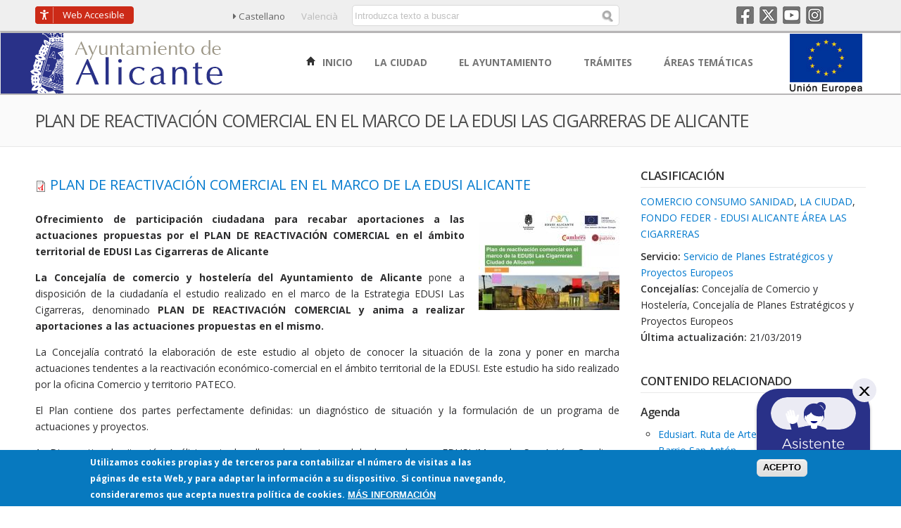

--- FILE ---
content_type: text/html; charset=utf-8
request_url: https://www.alicante.es/es/documentos/plan-reactivacion-comercial-marco-edusi-cigarreras-alicante-0
body_size: 22174
content:
<!DOCTYPE html>
<html lang="es" dir="ltr" prefix="og: http://ogp.me/ns# article: http://ogp.me/ns/article# book: http://ogp.me/ns/book# profile: http://ogp.me/ns/profile# video: http://ogp.me/ns/video# product: http://ogp.me/ns/product# content: http://purl.org/rss/1.0/modules/content/ dc: http://purl.org/dc/terms/ foaf: http://xmlns.com/foaf/0.1/ rdfs: http://www.w3.org/2000/01/rdf-schema# sioc: http://rdfs.org/sioc/ns# sioct: http://rdfs.org/sioc/types# skos: http://www.w3.org/2004/02/skos/core# xsd: http://www.w3.org/2001/XMLSchema#">
<head>
  <meta http-equiv="Content-Type" content="text/html; charset=utf-8" />
<link rel="shortcut icon" href="https://www.alicante.es/sites/all/themes/aytoalicante/images/aytoalicante/favicon.ico" type="image/vnd.microsoft.icon" />
<meta name="viewport" content="width=device-width, initial-scale=1, maximum-scale=2.5, minimum-scale=1, user-scalable=yes" />
<meta name="description" content="Ofrecimiento de participación ciudadana para recabar aportaciones a las actuaciones propuestas por el PLAN DE REACTIVACIÓN COMERCIAL en el ámbito territorial de EDUSI Las Cig..." />
<meta name="abstract" content="Ofrecimiento de participación ciudadana para recabar aportaciones a las actuaciones propuestas por el PLAN DE REACTIVACIÓN COMERCIAL en el ámbito territorial de EDUSI Las Cig..." />
<meta name="generator" content="Drupal 7 (http://drupal.org)" />
<link rel="canonical" href="https://www.alicante.es/es/documentos/plan-reactivacion-comercial-marco-edusi-cigarreras-alicante-0" />
<link rel="shortlink" href="https://www.alicante.es/es/node/17686" />
<meta property="og:site_name" content="Ayuntamiento de Alicante" />
<meta property="og:type" content="article" />
<meta property="og:url" content="https://www.alicante.es/es/documentos/plan-reactivacion-comercial-marco-edusi-cigarreras-alicante-0" />
<meta property="og:title" content="Plan de reactivación comercial en el marco de la EDUSI Las Cigarreras de Alicante" />
<meta property="og:description" content="Ofrecimiento de participación ciudadana para recabar aportaciones a las actuaciones propuestas por el PLAN DE REACTIVACIÓN COMERCIAL en el ámbito territorial de EDUSI Las Cig..." />
<meta property="og:updated_time" content="2019-03-21T08:22:57+01:00" />
<meta property="og:image" content="https://www.alicante.es/sites/default/files/imagenes/201811/plan-reactivacion-comercial.jpg" />
<meta property="article:published_time" content="2018-11-12T09:04:48+01:00" />
<meta property="article:modified_time" content="2019-03-21T08:22:57+01:00" />
  <title>Plan de reactivación comercial en el marco de la EDUSI Las Cigarreras de Alicante | Ayuntamiento de Alicante</title>
  <link type="text/css" rel="stylesheet" href="https://www.alicante.es/sites/default/files/css/css_xE-rWrJf-fncB6ztZfd2huxqgxu4WO-qwma6Xer30m4.css" media="all" />
<link type="text/css" rel="stylesheet" href="https://www.alicante.es/sites/default/files/css/css_99qcNlW5Z2idYptZfy3m0_AB2wZjbvBOtzbc_j51K7U.css" media="all" />
<link type="text/css" rel="stylesheet" href="https://www.alicante.es/sites/default/files/css/css_geShYlfs7LXl9hCIIETPmazRl3aXDjhzVlwU6tlID7M.css" media="all" />
<link type="text/css" rel="stylesheet" href="https://www.alicante.es/sites/default/files/css/css_WYpfuWqssri2stZ3ERXfgsb1bxk4eYpBnAhizVLnJnQ.css" media="all" />
<style type="text/css" media="all">
<!--/*--><![CDATA[/*><!--*/
.tb-megamenu.animate .mega > .mega-dropdown-menu,.tb-megamenu.animate.slide .mega > .mega-dropdown-menu > div{transition-delay:50ms;-webkit-transition-delay:50ms;-ms-transition-delay:50ms;-o-transition-delay:50ms;transition-duration:200ms;-webkit-transition-duration:200ms;-ms-transition-duration:200ms;-o-transition-duration:200ms;}

/*]]>*/-->
</style>
<link type="text/css" rel="stylesheet" href="https://www.alicante.es/sites/default/files/css/css_iNXDafNkj3yEExAmQn3DFFs5032NCSXaMZNJWYdwqyM.css" media="all" />
<link type="text/css" rel="stylesheet" href="//maxcdn.bootstrapcdn.com/font-awesome/4.3.0/css/font-awesome.min.css" media="all" />
<link type="text/css" rel="stylesheet" href="https://fonts.googleapis.com/css?family=Open+Sans:300,400,500,600,700,800,300italic,400italic,500italic,600italic,700italic,800italic" media="all" />
<style type="text/css" media="all">
<!--/*--><![CDATA[/*><!--*/
#sliding-popup.sliding-popup-bottom,#sliding-popup.sliding-popup-bottom .eu-cookie-withdraw-banner,.eu-cookie-withdraw-tab{background:#0779BF;}#sliding-popup.sliding-popup-bottom.eu-cookie-withdraw-wrapper{background:transparent}#sliding-popup .popup-content #popup-text h1,#sliding-popup .popup-content #popup-text h2,#sliding-popup .popup-content #popup-text h3,#sliding-popup .popup-content #popup-text p,#sliding-popup label,#sliding-popup div,.eu-cookie-compliance-secondary-button,.eu-cookie-withdraw-tab{color:#ffffff !important;}.eu-cookie-withdraw-tab{border-color:#ffffff;}.eu-cookie-compliance-more-button{color:#ffffff !important;}

/*]]>*/-->
</style>
<link type="text/css" rel="stylesheet" href="https://www.alicante.es/sites/default/files/css/css_BVfL8vPuCDOAbWiDDWZlnm-N_J0-HCZVDSsQIcNp5cc.css" media="all" />

<!--[if (lt IE 9)&(!IEMobile)]>
<link type="text/css" rel="stylesheet" href="https://www.alicante.es/sites/default/files/css/css_uymIFEsanY535IHLqHwu1xNGvhNWOzkgV71tBM-m-lk.css" media="all" />
<![endif]-->

<!--[if gte IE 9]><!-->
<link type="text/css" rel="stylesheet" href="https://www.alicante.es/sites/default/files/css/css_2-oOM5V-kFHvHvTB1VCgqCMBmcfPlvL21zRN2Je-Rao.css" media="all" />
<!--<![endif]-->
<meta name="google-site-verification" content="google16d259bc30292aa1.html">
<script type="text/javascript" src="https://www--alicante--es.insuit.net/i4tservice/insuit-app.js" async="async" data-insuit-id="addica"></script>
</head>
<body class="html not-front not-logged-in page-node page-node- page-node-17686 node-type-documentos i18n-es context-documentos one-sidebar sidebar-second">
  <div id="skip-link">
    <a href="#main-content" class="element-invisible element-focusable">Pasar al contenido principal</a>
  </div>
  <div id="toTop"><i class="fa fa-chevron-up"></i></div>
    <div class="page clearfix" id="page">
      <header id="section-header" class="section section-header">
  <div id="zone-user-wrapper" class="zone-wrapper zone-user-wrapper clearfix">  
  <div id="zone-user" class="zone zone-user clearfix container-12">
    <div class="grid-2 region region-web-accesible" id="region-web-accesible">
  <div class="region-inner region-web-accesible-inner">
    <div class="block block-block block-26 block-block-26 odd block-without-title" id="block-block-26">
  <div class="block-inner clearfix">
                
    <div class="content clearfix">
      <a href="#" id="addica" title="Web ADaptada a las DIferentes CApacidades (ADDICA)"><div class="mostrar_palabra_web">Web</div> Accesible</a>    </div>
  </div>
</div>  </div>
</div><div class="grid-3 region region-idiomas" id="region-idiomas">
  <div class="region-inner region-idiomas-inner">
    <div class="block block-locale block-language block-locale-language odd block-without-title" id="block-locale-language">
  <div class="block-inner clearfix">
                
    <div class="content clearfix">
      <ul class="language-switcher-locale-url"><li class="es first active"><a href="/es/documentos/plan-reactivacion-comercial-marco-edusi-cigarreras-alicante-0" class="language-link active" xml:lang="es" lang="es">Castellano</a></li>
<li class="ca last"><span class="language-link locale-untranslated" xml:lang="ca" lang="ca">Valencià</span></li>
</ul>    </div>
  </div>
</div>  </div>
</div><div class="grid-4 region region-buscador" id="region-buscador">
  <div class="region-inner region-buscador-inner">
    <div class="block block-multiblock block-1 block-multiblock-1 odd block-without-title" id="block-multiblock-1">
  <div class="block-inner clearfix">
                
    <div class="content clearfix">
      <form action="/es/buscar" method="get" id="views-exposed-form-busqueda-facetada-page" accept-charset="UTF-8"><div><div class="views-exposed-form">
  <div class="views-exposed-widgets clearfix">
          <div id="edit-busqueda-wrapper" class="views-exposed-widget views-widget-filter-search_api_views_fulltext">
                  <label for="edit-busqueda">
            Buscador          </label>
                        <div class="views-widget">
          <div class="form-item form-type-textfield form-item-busqueda">
 <input placeholder="Introduzca texto a buscar" type="text" id="edit-busqueda" name="busqueda" value="" size="30" maxlength="128" class="form-text" />
</div>
        </div>
              </div>
                    <div class="views-exposed-widget views-submit-button">
      <input type="submit" id="edit-submit-busqueda-facetada" value="Buscar" class="form-submit" />    </div>
      </div>
</div>
</div></form>    </div>
  </div>
</div>  </div>
</div><div class="grid-3 region region-rrss-cabecera" id="region-rrss-cabecera">
  <div class="region-inner region-rrss-cabecera-inner">
    <div class="block block-block block-4 block-block-4 odd block-without-title" id="block-block-4">
  <div class="block-inner clearfix">
                
    <div class="content clearfix">
      <ul><li><a class="rrss facebook" href="http://www.facebook.com/AyuntamientoAlicante" title="Síguenos en Facebook">Facebook</a></li>
	<li><a class="rrss twitter" href="http://www.twitter.com/alicanteayto" title="Síguenos en Twitter">Twitter</a></li>
	<li><a class="rrss youtube" href="http://www.youtube.com/user/AytoAlicante" title="Canal oficial de Youtube">Youtube</a></li>
	<li><a class="rrss instagram" href="http://www.instagram.com/alicanteayto" title="Síguenos en Instagram">Instagram</a></li>
</ul>    </div>
  </div>
</div>  </div>
</div>  </div>
</div><div id="zone-branding-wrapper" class="zone-wrapper zone-branding-wrapper clearfix">  
  <div id="zone-branding" class="zone zone-branding clearfix container-12">
    <div class="grid-3 region region-branding" id="region-branding">
  <div class="region-inner region-branding-inner">
        <div class="branding-data clearfix">
            <div class="logo-img">
        <a href="/es" rel="home" title="Ayuntamiento de Alicante"><img src="https://www.alicante.es/sites/all/themes/aytoalicante/images/aytoalicante/logo.png" alt="Ayuntamiento de Alicante" id="logo" /></a>      </div>
                </div>
          </div>
</div>
<div class="grid-9 region region-menu" id="region-menu">
  <div class="region-inner region-menu-inner">
        <div class="block block-system block-menu block-main-menu block-system-main-menu odd block-without-title" id="block-system-main-menu">
  <div class="block-inner clearfix">
                
    <div class="content clearfix">
      <ul class="menu"><li class="first leaf"><a href="/es" title="Ir a la página inicial del Portal">Inicio</a></li>
<li class="collapsed"><a href="/es/area-tematica/la-ciudad" title="Información sobre la Ciudad de Alicante">La Ciudad</a></li>
<li class="collapsed"><a href="/es/area-tematica/el-ayuntamiento" title="Información sobre el Ayuntamiento de Alicante">El Ayuntamiento</a></li>
<li class="leaf"><a href="/es/tramites">Trámites</a></li>
<li class="last leaf"><a href="/es/areas-tematicas" title="Toda la información del Ayuntamiento clasificada por áreas temáticas de interés para el ciudadano">Áreas Temáticas</a></li>
</ul>    </div>
  </div>
</div><div class="block block-tb-megamenu block-main-menu block-tb-megamenu-main-menu even block-without-title" id="block-tb-megamenu-main-menu">
  <div class="block-inner clearfix">
                
    <div class="content clearfix">
      <div  data-duration="200" data-delay="50" id="tb-megamenu-main-menu" class="tb-megamenu tb-megamenu-main-menu animate fading">
      <button data-target=".nav-collapse" data-toggle="collapse" class="btn btn-navbar tb-megamenu-button" type="button">
      <i class="icon-align-justify"></i>
    </button>
    <div class="nav-collapse collapse">
    <ul  class="tb-megamenu-nav nav level-0 items-6">
  
<li  data-id="237" data-level="1" data-type="menu_item" data-class="" data-xicon="icon-home" data-caption="" data-alignsub="" data-group="0" data-hidewcol="0" data-hidesub="0" class="tb-megamenu-item level-1 mega">
  <a href="/es" class="">
          <i class="icon-home"></i>
        
    Inicio          </a>
  </li>

<li  data-id="1247" data-level="1" data-type="menu_item" data-class="" data-xicon="" data-caption="" data-alignsub="left" data-group="0" data-hidewcol="0" data-hidesub="0" class="tb-megamenu-item level-1 mega mega-align-left dropdown">
  <a href="/es/area-tematica/la-ciudad" class="dropdown-toggle">
        
    La Ciudad          <span class="caret"></span>
          </a>
  <div  data-class="" data-width="490" style="width: 490px;" class="tb-megamenu-submenu dropdown-menu mega-dropdown-menu nav-child">
  <div class="mega-dropdown-inner">
    <div  class="tb-megamenu-row row-fluid">
  <div  data-class="" data-width="6" data-hidewcol="0" id="tb-megamenu-column-1" class="tb-megamenu-column span6  mega-col-nav">
  <div class="tb-megamenu-column-inner mega-inner clearfix">
        <ul  class="tb-megamenu-subnav mega-nav level-1 items-7">
  <li  data-id="1282" data-level="2" data-type="menu_item" data-class="" data-xicon="" data-caption="" data-alignsub="" data-group="0" data-hidewcol="0" data-hidesub="0" class="tb-megamenu-item level-2 mega">
  <a href="/es/contenidos/ciudad-alicante" class="">
        
    Información general          </a>
  </li>

<li  data-id="1413" data-level="2" data-type="menu_item" data-class="" data-xicon="" data-caption="" data-alignsub="" data-group="0" data-hidewcol="0" data-hidesub="0" class="tb-megamenu-item level-2 mega">
  <a href="/es/patrimonio_cultural" class="">
        
    Patrimonio cultural          </a>
  </li>

<li  data-id="1287" data-level="2" data-type="menu_item" data-class="" data-xicon="" data-caption="" data-alignsub="" data-group="0" data-hidewcol="0" data-hidesub="0" class="tb-megamenu-item level-2 mega">
  <a href="http://www.alicanteturismo.com/" class="">
        
    Información turística          </a>
  </li>

<li  data-id="1290" data-level="2" data-type="menu_item" data-class="" data-xicon="" data-caption="" data-alignsub="" data-group="0" data-hidewcol="0" data-hidesub="0" class="tb-megamenu-item level-2 mega">
  <a href="/es/galerias_imagen" class="">
        
    Galería multimedia          </a>
  </li>

<li  data-id="1286" data-level="2" data-type="menu_item" data-class="" data-xicon="" data-caption="" data-alignsub="" data-group="0" data-hidewcol="0" data-hidesub="0" class="tb-megamenu-item level-2 mega">
  <a href="https://guiaurbana.alicante.es" class="">
        
    Guía Urbana          </a>
  </li>

<li  data-id="1421" data-level="2" data-type="menu_item" data-class="" data-xicon="" data-caption="" data-alignsub="" data-group="0" data-hidewcol="0" data-hidesub="0" class="tb-megamenu-item level-2 mega">
  <a href="/es/area-tematica/agenda-urbana-alicante" class="">
        
    Agenda Urbana Alicante 2030          </a>
  </li>

<li  data-id="1438" data-level="2" data-type="menu_item" data-class="menu_principal_mas_info" data-xicon="" data-caption="" data-alignsub="" data-group="0" data-hidewcol="0" data-hidesub="0" class="tb-megamenu-item level-2 mega menu_principal_mas_info">
  <a href="/es/area-tematica/la-ciudad" class="">
        
    Más información          </a>
  </li>
</ul>
  </div>
</div>

<div  data-showblocktitle="0" data-class="" data-width="6" data-hidewcol="" id="tb-megamenu-column-2" class="tb-megamenu-column span6  mega-col-nav">
  <div class="tb-megamenu-column-inner mega-inner clearfix">
        <div  data-type="block" data-block="views--ead06b35b3fd0aecaf1fff37d7595655" class="tb-megamenu-block tb-block tb-megamenu-block">
  <div class="block-inner">
    <div class="block block-views block-ead06b35b3fd0aecaf1fff37d7595655 block-views-ead06b35b3fd0aecaf1fff37d7595655 odd block-without-title" id="block-views-ead06b35b3fd0aecaf1fff37d7595655">
  <div class="block-inner clearfix">
                
    <div class="content clearfix">
      <div class="view view-imagenes-aleatorias-menu-principal view-id-imagenes_aleatorias_menu_principal view-display-id-block_img_aleatoria_la_ciudad view-dom-id-7d253194f8d91e08364e69a6c6ca93cb">
        
  
  
      <div class="view-content">
        <div class="views-row views-row-1 views-row-odd views-row-first views-row-last">
    <div class="views-row-inner">
	    
  <div class="views-field views-field-field-galeria-imagen">        <div class="field-content"><img typeof="foaf:Image" src="https://www.alicante.es/sites/default/files/styles/img_menu_principal_6_opciones/public/imagenes/galeria-imagenes/galeria-fotografica-ciutat-dalacant/playa-postiguet-alicante-noviembre-2023-10.jpg?itok=6Cljl-M8" width="220" height="220" alt="Playa del Postiguet. Platja del Postiguet" title="" /></div>  </div>    </div>
  </div>
    </div>
  
  
  
  
  
  
</div>    </div>
  </div>
</div>  </div>
</div>
  </div>
</div>
</div>
  </div>
</div>
</li>

<li  data-id="1245" data-level="1" data-type="menu_item" data-class="" data-xicon="" data-caption="" data-alignsub="center" data-group="0" data-hidewcol="0" data-hidesub="0" class="tb-megamenu-item level-1 mega mega-align-center dropdown">
  <a href="/es/area-tematica/el-ayuntamiento" class="dropdown-toggle">
        
    El Ayuntamiento          <span class="caret"></span>
          </a>
  <div  data-class="" data-width="580" style="width: 580px;" class="tb-megamenu-submenu dropdown-menu mega-dropdown-menu nav-child">
  <div class="mega-dropdown-inner">
    <div  class="tb-megamenu-row row-fluid">
  <div  data-class="" data-width="6" data-hidewcol="0" id="tb-megamenu-column-3" class="tb-megamenu-column span6  mega-col-nav">
  <div class="tb-megamenu-column-inner mega-inner clearfix">
        <ul  class="tb-megamenu-subnav mega-nav level-1 items-8">
  <li  data-id="1334" data-level="2" data-type="menu_item" data-class="" data-xicon="" data-caption="" data-alignsub="" data-group="0" data-hidewcol="0" data-hidesub="0" class="tb-megamenu-item level-2 mega">
  <a href="/es/contenidos/pleno-del-ayuntamiento" class="">
        
    El Pleno          </a>
  </li>

<li  data-id="1336" data-level="2" data-type="menu_item" data-class="" data-xicon="" data-caption="" data-alignsub="" data-group="0" data-hidewcol="0" data-hidesub="0" class="tb-megamenu-item level-2 mega">
  <a href="/es/contenidos/junta-gobierno-local" class="">
        
    Junta de Gobierno Local          </a>
  </li>

<li  data-id="1980" data-level="2" data-type="menu_item" data-class="" data-xicon="" data-caption="" data-alignsub="" data-group="0" data-hidewcol="0" data-hidesub="0" class="tb-megamenu-item level-2 mega">
  <a href="/es/contenidos/delegaciones-concejales" class="">
        
    Delegaciones en Concejales          </a>
  </li>

<li  data-id="1661" data-level="2" data-type="menu_item" data-class="" data-xicon="" data-caption="" data-alignsub="" data-group="0" data-hidewcol="0" data-hidesub="0" class="tb-megamenu-item level-2 mega">
  <a href="/es/contenidos/organizacion-y-funcionamiento-del-ayuntamiento" class="">
        
    Organización y funcionamiento          </a>
  </li>

<li  data-id="1337" data-level="2" data-type="menu_item" data-class="" data-xicon="" data-caption="" data-alignsub="" data-group="0" data-hidewcol="0" data-hidesub="0" class="tb-megamenu-item level-2 mega">
  <a href="/es/normativa" class="">
        
    Normativa municipal          </a>
  </li>

<li  data-id="1338" data-level="2" data-type="menu_item" data-class="" data-xicon="" data-caption="" data-alignsub="" data-group="0" data-hidewcol="0" data-hidesub="0" class="tb-megamenu-item level-2 mega">
  <a href="/es/sala-de-prensa" class="">
        
    Sala de Prensa          </a>
  </li>

<li  data-id="1335" data-level="2" data-type="menu_item" data-class="" data-xicon="" data-caption="" data-alignsub="" data-group="0" data-hidewcol="0" data-hidesub="0" class="tb-megamenu-item level-2 mega">
  <a href="/es/contenidos/transparencia-municipal" class="">
        
    Transparencia municipal          </a>
  </li>

<li  data-id="1437" data-level="2" data-type="menu_item" data-class="menu_principal_mas_info" data-xicon="" data-caption="" data-alignsub="" data-group="0" data-hidewcol="0" data-hidesub="0" class="tb-megamenu-item level-2 mega menu_principal_mas_info">
  <a href="/es/area-tematica/el-ayuntamiento" class="">
        
    Más información          </a>
  </li>
</ul>
  </div>
</div>

<div  data-showblocktitle="0" data-class="" data-width="6" data-hidewcol="" id="tb-megamenu-column-4" class="tb-megamenu-column span6  mega-col-nav">
  <div class="tb-megamenu-column-inner mega-inner clearfix">
        <div  data-type="block" data-block="views--7eef8a5c7e6e0dd79c97bf40ae36efb0" class="tb-megamenu-block tb-block tb-megamenu-block">
  <div class="block-inner">
    <div class="block block-views block-7eef8a5c7e6e0dd79c97bf40ae36efb0 block-views-7eef8a5c7e6e0dd79c97bf40ae36efb0 even block-without-title" id="block-views-7eef8a5c7e6e0dd79c97bf40ae36efb0">
  <div class="block-inner clearfix">
                
    <div class="content clearfix">
      <div class="view view-imagenes-aleatorias-menu-principal view-id-imagenes_aleatorias_menu_principal view-display-id-block_img_aleatoria_elayuntamiento view-dom-id-22cef662f11fc3f76cc543130c02b98d">
        
  
  
      <div class="view-content">
        <div class="views-row views-row-1 views-row-odd views-row-first views-row-last">
    <div class="views-row-inner">
	    
  <div class="views-field views-field-field-galeria-imagen">        <div class="field-content"><img typeof="foaf:Image" src="https://www.alicante.es/sites/default/files/styles/img_menu_principal_6_opciones/public/imagenes/202411/02.jpg?itok=C0GqmXDI" width="220" height="220" alt="Ayuntamiento de Alicante" title="Ayuntamiento de Alicante" /></div>  </div>    </div>
  </div>
    </div>
  
  
  
  
  
  
</div>    </div>
  </div>
</div>  </div>
</div>
  </div>
</div>
</div>
  </div>
</div>
</li>

<li  data-id="1399" data-level="1" data-type="menu_item" data-class="" data-xicon="" data-caption="" data-alignsub="center" data-group="0" data-hidewcol="0" data-hidesub="0" class="tb-megamenu-item level-1 mega mega-align-center dropdown">
  <a href="/es/tramites" class="dropdown-toggle">
        
    Trámites          <span class="caret"></span>
          </a>
  <div  data-class="" data-width="600" style="width: 600px;" class="tb-megamenu-submenu dropdown-menu mega-dropdown-menu nav-child">
  <div class="mega-dropdown-inner">
    <div  class="tb-megamenu-row row-fluid">
  <div  data-showblocktitle="0" data-class="" data-width="12" data-hidewcol="" id="tb-megamenu-column-5" class="tb-megamenu-column span12  mega-col-nav">
  <div class="tb-megamenu-column-inner mega-inner clearfix">
        <div  data-type="block" data-block="views--contenidos_mas_vistos-block_2" class="tb-megamenu-block tb-block tb-megamenu-block">
  <div class="block-inner">
    <div class="block block-views block-contenidos-mas-vistos-block-2 block-views-contenidos-mas-vistos-block-2 odd block-without-title" id="block-views-contenidos-mas-vistos-block-2">
  <div class="block-inner clearfix">
                
    <div class="content clearfix">
      <div class="view view-contenidos-mas-vistos view-id-contenidos_mas_vistos view-display-id-block_2 view-dom-id-803e3d3b2d5c7ed43c8ceb9cad2512b9">
            <div class="view-header">
      <p class="menu_principal_titulo">Lo más consultado</p><p id="asistente_menu_principal"><a href="https://ali.alicante.es" class="lanza-asistente">Asistente Virtual de Gestiones Municipales</a></p>    </div>
  
  
  
      <div class="view-content">
          <ul>          <li class="">  
          <a href="/es/tramites/certificado-empadronamiento">Certificado de empadronamiento</a>  </li>
          <li class="">  
          <a href="/es/tramites/presentacion-online-instancia-generica">Presentación online de instancia genérica</a>  </li>
          <li class="">  
          <a href="/es/tramites/altas-y-cambios-domicilio-padron-municipal-habitantes">Altas y cambios de domicilio en el Padrón Municipal de Habitantes</a>  </li>
          <li class="">  
          <a href="/es/tramites/pagos-line">Pagos On-line</a>  </li>
          <li class="">  
          <a href="/es/tramites/cita-previa-tramites-oficinas-atencion-ciudadana-oac">Cita previa para trámites de las Oficinas de Atención Ciudadana (OAC)</a>  </li>
          <li class="">  
          <a href="/es/tramites/inscripcion-censo-demandantes-viviendas-publicas-arrendamiento-del-patronato-municipal">Inscripción en el censo de demandantes de viviendas públicas en arrendamiento del Patronato Municipal de la Vivienda de Alicante</a>  </li>
          <li class="">  
          <a href="/es/tramites/escritos-alegaciones-recursos-multas-trafico-e-identificacion-persona-conductora">Escritos de Alegaciones / Recursos multas de tráfico e Identificación de la persona conductora</a>  </li>
          <li class="">  
          <a href="/es/tramites/domiciliacion-bancaria">Domiciliación bancaria</a>  </li>
      </ul>    </div>
  
  
  
  
      <div class="view-footer">
      <p class="menu_principal_mas_info"><a href="/es/tramites">Todos los trámites</a></p>    </div>
  
  
</div>    </div>
  </div>
</div>  </div>
</div>
  </div>
</div>
</div>
  </div>
</div>
</li>

<li  data-id="1248" data-level="1" data-type="menu_item" data-class="" data-xicon="" data-caption="" data-alignsub="right" data-group="0" data-hidewcol="0" data-hidesub="0" class="tb-megamenu-item level-1 mega mega-align-right dropdown">
  <a href="/es/areas-tematicas" class="dropdown-toggle">
        
    Áreas Temáticas          <span class="caret"></span>
          </a>
  <div  data-class="" data-width="" class="tb-megamenu-submenu dropdown-menu mega-dropdown-menu nav-child">
  <div class="mega-dropdown-inner">
    <div  class="tb-megamenu-row row-fluid">
  <div  data-showblocktitle="1" data-class="" data-width="12" data-hidewcol="" id="tb-megamenu-column-6" class="tb-megamenu-column span12  mega-col-nav">
  <div class="tb-megamenu-column-inner mega-inner clearfix">
        <div  data-type="block" data-block="views--f37209ae65ddaa2929b709d45e279355" class="tb-megamenu-block tb-block tb-megamenu-block">
  <div class="block-inner">
    <div class="block block-views block-f37209ae65ddaa2929b709d45e279355 block-views-f37209ae65ddaa2929b709d45e279355 even block-without-title" id="block-views-f37209ae65ddaa2929b709d45e279355">
  <div class="block-inner clearfix">
                
    <div class="content clearfix">
      <div class="view view-lista-areas-tematicas view-id-lista_areas_tematicas view-display-id-block_lista_at_menu view-dom-id-ce9b20a7be232e90f5458a0951cab3d6">
        
  
  
      <div class="view-content">
      
<table class="views-view-grid cols-2">
  
  <thead style="display: none;">
    <tr>
              <th>Columna 0</th>
              <th>Columna 1</th>
            
    </tr>
  </thead>

  <tbody>
          <tr >
                  <td >
              
  <div class="views-field views-field-name">        <span class="field-content"><a href="/es/area-tematica/asociacionismo-y-participacion">Asociacionismo y participación</a></span>  </div>          </td>
                  <td >
              
  <div class="views-field views-field-name">        <span class="field-content"><a href="/es/area-tematica/hacienda">Hacienda</a></span>  </div>          </td>
              </tr>
          <tr >
                  <td >
              
  <div class="views-field views-field-name">        <span class="field-content"><a href="/es/area-tematica/comercio-consumo-sanidad">Comercio Consumo Sanidad</a></span>  </div>          </td>
                  <td >
              
  <div class="views-field views-field-name">        <span class="field-content"><a href="/es/area-tematica/limpieza-y-gestion-de-residuos">Limpieza y Gestión de Residuos</a></span>  </div>          </td>
              </tr>
          <tr >
                  <td >
              
  <div class="views-field views-field-name">        <span class="field-content"><a href="/es/area-tematica/cultura-y-ocio">Cultura y ocio</a></span>  </div>          </td>
                  <td >
              
  <div class="views-field views-field-name">        <span class="field-content"><a href="/es/area-tematica/medio-ambiente">Medio ambiente</a></span>  </div>          </td>
              </tr>
          <tr >
                  <td >
              
  <div class="views-field views-field-name">        <span class="field-content"><a href="/es/area-tematica/deportes">Deportes</a></span>  </div>          </td>
                  <td >
              
  <div class="views-field views-field-name">        <span class="field-content"><a href="/es/area-tematica/nuevas-tecnologias">Nuevas tecnologías</a></span>  </div>          </td>
              </tr>
          <tr >
                  <td >
              
  <div class="views-field views-field-name">        <span class="field-content"><a href="/es/area-tematica/educacion">Educación</a></span>  </div>          </td>
                  <td >
              
  <div class="views-field views-field-name">        <span class="field-content"><a href="/es/area-tematica/seguridad-ciudadana">Seguridad ciudadana</a></span>  </div>          </td>
              </tr>
          <tr >
                  <td >
              
  <div class="views-field views-field-name">        <span class="field-content"><a href="/es/area-tematica/empleo-y-empresa">Empleo y empresa</a></span>  </div>          </td>
                  <td >
              
  <div class="views-field views-field-name">        <span class="field-content"><a href="/es/area-tematica/servicios-sociales">Servicios sociales</a></span>  </div>          </td>
              </tr>
          <tr >
                  <td >
              
  <div class="views-field views-field-name">        <span class="field-content"><a href="/es/area-tematica/espacios-urbanos">Espacios urbanos</a></span>  </div>          </td>
                  <td >
              
  <div class="views-field views-field-name">        <span class="field-content"><a href="/es/area-tematica/trafico-y-transportes">Tráfico y transportes</a></span>  </div>          </td>
              </tr>
          <tr >
                  <td >
              
  <div class="views-field views-field-name">        <span class="field-content"><a href="/es/area-tematica/fiestas-de-la-ciudad">Fiestas de la Ciudad</a></span>  </div>          </td>
                  <td >
              
  <div class="views-field views-field-name">        <span class="field-content"><a href="/es/area-tematica/turismo">Turismo</a></span>  </div>          </td>
              </tr>
          <tr >
                  <td >
              
  <div class="views-field views-field-name">        <span class="field-content"><a href="/es/area-tematica/gente-joven">Gente joven</a></span>  </div>          </td>
                  <td >
              
  <div class="views-field views-field-name">        <span class="field-content"><a href="/es/area-tematica/urbanismo-y-vivienda">Urbanismo y vivienda</a></span>  </div>          </td>
              </tr>
      </tbody>
</table>
    </div>
  
  
  
  
  
  
</div>    </div>
  </div>
</div>  </div>
</div>
  </div>
</div>
</div>
  </div>
</div>
</li>
</ul>
      </div>
  </div>
    </div>
  </div>
</div><div class="block block-block logo-union-europea block-73 block-block-73 odd block-without-title" id="block-block-73">
  <div class="block-inner clearfix">
                
    <div class="content clearfix">
      <img alt="Logo Unión Europea" height="113" src="/sites/all/themes/aytoalicante/images/aytoalicante/logo_eu.png" width="139" />    </div>
  </div>
</div>  </div>
</div>
  </div>
</div><div id="zone-title-wrapper" class="zone-wrapper zone-title-wrapper clearfix">  
  <div id="zone-title" class="zone zone-title clearfix container-12">   
     
       
  
    <a id="main-content"></a>
                <h1 class="title" id="page-title">Plan de reactivación comercial en el marco de la EDUSI Las Cigarreras de Alicante</h1>
                  </div>
</div></header>    
      <section id="section-content" class="section section-content">
  <div id="zone-content-wrapper" class="zone-wrapper zone-content-wrapper clearfix">  <div id="zone-content" class="zone zone-content clearfix container-12">

    
      </div>
</div><div id="zone-general-contenidos-wrapper" class="zone-wrapper zone-general-contenidos-wrapper clearfix">  
  <div id="zone-general-contenidos" class="zone zone-general-contenidos clearfix container-24">
    <div class="grid-17 region region-content" id="region-content">
  <div class="region-inner region-content-inner">
            <div class="block block-system block-main block-system-main odd block-without-title" id="block-system-main">
  <div class="block-inner clearfix">
                
    <div class="content clearfix">
      <article about="/es/documentos/plan-reactivacion-comercial-marco-edusi-cigarreras-alicante-0" typeof="sioc:Item foaf:Document" class="node node-documentos node-published node-not-promoted node-not-sticky author-sajume even clearfix" id="node-documentos-17686">
        <span property="dc:title" content="Plan de reactivación comercial en el marco de la EDUSI Las Cigarreras de Alicante" class="rdf-meta element-hidden"></span><span property="sioc:num_replies" content="0" datatype="xsd:integer" class="rdf-meta element-hidden"></span>    
  
  <div class="content clearfix">
    <div class="field field-name-field-documento-documento field-type-file field-label-hidden"><div class="field-items"><div class="field-item even"><span class="file"><img class="file-icon" alt="" src="/modules/file/icons/application-pdf.png" role="presentation" /> <a href="https://www.alicante.es/sites/default/files/documentos/documentos/plan-reactivacion-comercial-marco-edusi-cigarreras-alicante/2018-dusi-alicante-documento.pdf" type="application/pdf; length=39349220" download="" target="_blank"> PLAN DE REACTIVACIÓN COMERCIAL EN EL MARCO DE LA EDUSI ALICANTE</a></span></div></div></div><div class="field field-name-field-imagen field-type-image field-label-hidden"><div class="field-items"><div class="field-item even"><a href="https://www.alicante.es/sites/default/files/styles/img_general_ampliada/public/imagenes/201811/plan-reactivacion-comercial.jpg?itok=lUdQnc1c" title=" PLAN DE REACTIVACIÓN COMERCIAL" class="colorbox" data-colorbox-gallery="gallery-node-17686-field_imagen-dItlRfiqRIg" data-cbox-img-attrs="{&quot;title&quot;: &quot;&quot;, &quot;alt&quot;: &quot; PLAN DE REACTIVACIÓN COMERCIAL&quot;}"><img typeof="foaf:Image" src="https://www.alicante.es/sites/default/files/styles/img_imagen_nodo/public/imagenes/201811/plan-reactivacion-comercial.jpg?itok=LExE0mgu" width="200" height="141" alt=" PLAN DE REACTIVACIÓN COMERCIAL" title="" /></a></div></div></div><div class="field field-name-field-documento-descripcion field-type-text-long field-label-hidden"><div class="field-items"><div class="field-item even"><p><strong>Ofrecimiento de participación ciudadana para recabar aportaciones a las actuaciones propuestas por el PLAN DE REACTIVACIÓN COMERCIAL en el ámbito territorial de EDUSI Las Cigarreras de Alicante</strong></p>
<p><strong>La Concejalía de comercio y hostelería del Ayuntamiento de Alicante</strong> pone a disposición de la ciudadanía el estudio realizado en el marco de la Estrategia EDUSI Las Cigarreras, denominado <strong>PLAN DE REACTIVACIÓN COMERCIAL</strong> <strong>y anima a realizar aportaciones a las actuaciones propuestas en el mismo.</strong></p>
<p>La Concejalía contrató la elaboración de este estudio al objeto de conocer la situación de la zona y poner en marcha actuaciones tendentes a la reactivación económico-comercial en el ámbito territorial de la EDUSI. Este estudio ha sido realizado por la oficina Comercio y territorio PATECO.</p>
<p>El Plan contiene dos partes perfectamente definidas: un diagnóstico de situación y la formulación de un programa de actuaciones y proyectos.</p>
<p>1.- Diagnostico de situación: Análisis a pie de calle en los barrios englobados en la zona EDUSI (Mercado, San Antón, Carolinas Bajas, Ladera del Monte Tossal-Campoamor y Fábrica de Tabacos-Plaza de Toros) a través de:</p>
<ul><li>Caracterización general del espacio urbano</li>
<li>Censo de actividades económicas a pie de calle</li>
<li>Censo de locales vacíos</li>
<li>Entrevistas en profundidad a informantes clave del ámbito</li>
<li>Encuesta a residentes del ámbito EDUSI</li>
<li>Uso y mapeo de las Redes sociales (Twitter, Foursquare, Google Places, Airbn) a cargo del equipo Mappingame de la UA , que incorpora una capa de información adicional sobre el territorio y complementa el diagnóstico realizado.</li>
</ul><p>2.- Establecimiento de objetivos, estrategias y propuestas:</p>
<ul><li>Actuaciones y proyectos equilibrados y sostenibles que conviertan la zona de actuación, a medio plazo, en un espacio más vivo, dinámico y atractivo para los negocios, sus habitantes y potenciales visitantes.</li>
<li>Canalizar nuevas iniciativas económicas que fomenten la colaboración y la generación de sinergias entre los distintos sectores y actores involucrados.</li>
<li>Identificar las técnicas e instrumentos de gestión que puedan facilitar la ejecución de las actuaciones que contemple el Plan.</li>
</ul><p>El estudio nos ha permitido conocer la situación actual del área de actuación, identificado sus factores críticos desde una visión integradora que aborda sus complejidades e interdependencias.</p>
<p>Supone una primera toma de contacto con la realidad económica de la zona EDUSI, que servirá para poder comenzar a tomar decisiones por parte del Ayuntamiento y llevar a cabo actuaciones en colaboración con otras áreas que dinamicen e interrelacionen los diferentes barrios implicados.</p>
<p>Para ello, <strong>sería de gran ayuda la participación ciudadana a través de aportaciones,</strong> matizaciones, impresiones sobre las propuestas formuladas por el mencionado Plan que se encuentran principalmente en el apartado 9, a partir de la página 232.</p>
<blockquote><ul><li>Las <strong>aportaciones </strong>pueden remitirse al siguiente mail:<strong>  <a href="mailto:comercio@alicante.es">comercio@alicante.es</a></strong></li>
</ul></blockquote>
<blockquote><ul><li>La<strong> fecha tope </strong>de recepción será hasta el<strong> 14/12/2018</strong></li>
</ul></blockquote>
<p> </p>
</div></div></div><div class="field field-name-field-documento-tipo field-type-taxonomy-term-reference field-label-inline clearfix"><div class="field-label">Tipo de documento:&nbsp;</div><div class="field-items"><div class="field-item even">Otros documentos</div></div></div><fieldset class="group-documentos-infocomp field-group-fieldset info_complementaria form-wrapper"><legend><span class="fieldset-legend">Información complementaria</span></legend><div class="fieldset-wrapper"><div class="field field-name-field-vista-info-complementaria field-type-viewfield field-label-above"><div class="field-label">Documentación:&nbsp;</div><div class="field-items"><div class="field-item even"><div class="view view-documentos-relacionados view-id-documentos_relacionados view-display-id-block_documentacion_complementaria view-dom-id-21c7a5130d2076e48750fc92bbbcdab8">
        
  
  
      <div class="view-content">
        <div class="views-row views-row-1 views-row-odd views-row-first views-row-last">
    <div class="views-row-inner">
	    
          <span class="file"><img class="file-icon" alt="" src="/modules/file/icons/application-pdf.png" role="presentation" /> <a href="https://www.alicante.es/sites/default/files/documentos/201903/resumen-ejecutivo-edusi-alicante-ok.pdf" type="application/pdf; length=1678230" download="" target="_blank"> Plan de Reactivación Comercial (Resumen Ejecutivo)</a></span>      </div>
  </div>
    </div>
  
  
  
  
  
  
</div></div></div></div></div></fieldset>
<div class="service-links"><div class="service-label">Compartir </div><ul class="links"><li class="service-links-whatsapp first"><a href="https://api.whatsapp.com/send?text=Te%20env%C3%ADo%20esta%20informaci%C3%B3n%20del%20Ayuntamiento%20de%20Alicante%3A%20https%3A//www.alicante.es/es/documentos/plan-reactivacion-comercial-marco-edusi-cigarreras-alicante-0&amp;=" title="Share via Whatsapp" class="service-links-whatsapp" rel="nofollow" target="_blank"><img typeof="foaf:Image" src="https://www.alicante.es/sites/all/modules/aytoalicante_service_links_extras/img/whatsapp_logo.png" alt="Whatsapp logo" title="" /></a></li><li class="service-links-facebook"><a href="http://www.facebook.com/sharer.php?u=https%3A//www.alicante.es/es/documentos/plan-reactivacion-comercial-marco-edusi-cigarreras-alicante-0&amp;t=Plan%20de%20reactivaci%C3%B3n%20comercial%20en%20el%20marco%20de%20la%20EDUSI%20Las%20Cigarreras%20de%20Alicante" title="Compartir en Facebook" class="service-links-facebook" rel="nofollow" target="_blank"><img typeof="foaf:Image" src="https://www.alicante.es/sites/all/themes/aytoalicante/images/aytoalicante/service_links/facebook.png" alt="Facebook logo" title="" /></a></li><li class="service-links-twitter last"><a href="http://twitter.com/share?url=https%3A//www.alicante.es/es/node/17686&amp;text=Plan%20de%20reactivaci%C3%B3n%20comercial%20en%20el%20marco%20de%20la%20EDUSI%20Las%20Cigarreras%20de%20Alicante" title="Compartir en Twitter" class="service-links-twitter" rel="nofollow" target="_blank"><img typeof="foaf:Image" src="https://www.alicante.es/sites/all/themes/aytoalicante/images/aytoalicante/service_links/twitter.png" alt="Twitter logo" title="" /></a></li></ul></div>  </div>
  
  <div class="clearfix">
          <nav class="links node-links clearfix"></nav>
    
      </div>
</article>
    </div>
  </div>
</div>   
  </div>
</div><aside class="grid-7 region region-sidebar-second" id="region-sidebar-second">
  <div class="region-inner region-sidebar-second-inner">
    <section class="block block-views block-categorizacion-block block-views-categorizacion-block odd" id="block-views-categorizacion-block">
  <div class="block-inner clearfix">
              <h2 class="block-title">Clasificación</h2>
            
    <div class="content clearfix">
      <div class="view view-categorizacion view-id-categorizacion view-display-id-block view-dom-id-744ccdfbbe2d90e52882452904e1a17a">
        
  
  
      <div class="view-content">
        <div class="views-row views-row-1 views-row-odd views-row-first views-row-last">
    <div class="views-row-inner">
	    
  <div class="views-field views-field-field-area-tematica">        <p class="field-content"><a href="/es/area-tematica/comercio-consumo-sanidad" typeof="skos:Concept" property="rdfs:label skos:prefLabel">Comercio Consumo Sanidad</a>, <a href="/es/area-tematica/la-ciudad" typeof="skos:Concept" property="rdfs:label skos:prefLabel">La Ciudad</a>, <a href="/es/area-tematica/fondo-feder---edusi-alicante-area-las-cigarreras" typeof="skos:Concept" property="rdfs:label skos:prefLabel">Fondo Feder - EDUSI Alicante Área Las Cigarreras</a></p>  </div>  
  <div class="views-field views-field-php">    <span class="views-label views-label-php">Servicio: </span>    <span class="field-content"><a href="/es/directorio/servicio-de-planes-estratégicos-y-proyectos-europeos">Servicio de Planes Estratégicos y Proyectos Europeos</a></span>  </div>  
  <div class="views-field views-field-field-concejalias-participantes">    <span class="views-label views-label-field-concejalias-participantes">Concejalías: </span>    <p class="field-content">Concejalía de Comercio y Hostelería, Concejalía de Planes Estratégicos y Proyectos Europeos</p>  </div>  
  <div class="views-field views-field-changed">    <span class="views-label views-label-changed">Última actualización: </span>    <span class="field-content">21/03/2019</span>  </div>    </div>
  </div>
    </div>
  
  
  
  
  
  
</div>    </div>
  </div>
</section><section class="block block-views block-b5bf05b12ea63d3230a151d2e29738be block-views-b5bf05b12ea63d3230a151d2e29738be even" id="block-views-b5bf05b12ea63d3230a151d2e29738be">
  <div class="block-inner clearfix">
              <h2 class="block-title">Contenido relacionado</h2>
            
    <div class="content clearfix">
      <div class="view view-contenidos-relacionados view-id-contenidos_relacionados view-display-id-block_contenido_relacionado view-dom-id-2e2977a258b2edc211eb57c0945c8e94">
        
  
  
      <div class="view-content">
        <h3>Agenda</h3>
  <div class="views-row views-row-1 views-row-odd views-row-first views-row-last">
    <div class="views-row-inner">
	  <div  about="/es/agenda/edusiart-ruta-arte-urbano-edusi-alicante-barrio-san-anton" typeof="sioc:Item foaf:Document" id="node-agenda-27874" class="ds-1col node node-agenda view-mode-viewmode_contenido_relacionado node-published node-not-promoted node-not-sticky author-fracoes odd clearfix clearfix">

  
  <div class="field field-name-title field-type-ds field-label-hidden"><div class="field-items"><div class="field-item even" property="dc:title"><a href="/es/agenda/edusiart-ruta-arte-urbano-edusi-alicante-barrio-san-anton">Edusiart. Ruta de Arte Urbano Edusi Alicante. Barrio San Antón</a></div></div></div><div class="field field-name-field-agenda-fecha field-type-datetime field-label-hidden"><div class="field-items"><div class="field-item even"><div class="date-display-range">De <span class="date-display-start" property="dc:date" datatype="xsd:dateTime" content="2026-01-01T00:00:00+01:00">01/01/2026</span> hasta <span class="date-display-end" property="dc:date" datatype="xsd:dateTime" content="2027-12-31T00:00:00+01:00">31/12/2027</span></div></div></div></div></div>

    </div>
  </div>
  <h3>Contenidos</h3>
  <div class="views-row views-row-1 views-row-odd views-row-first">
    <div class="views-row-inner">
	  <div  about="/es/contenidos/operacion-edusi-programa-eficiencia-energetica-edificios-municipales" typeof="sioc:Item foaf:Document" id="node-contenidos-42248" class="ds-1col node node-contenidos view-mode-viewmode_contenido_relacionado node-published node-not-promoted node-not-sticky author-sajume even clearfix clearfix">

  
  <div class="field field-name-title field-type-ds field-label-hidden"><div class="field-items"><div class="field-item even" property="dc:title"><a href="/es/contenidos/operacion-edusi-programa-eficiencia-energetica-edificios-municipales">Operación Edusi: Programa de Eficiencia Energética en Edificios Municipales</a></div></div></div></div>

    </div>
  </div>
  <div class="views-row views-row-2 views-row-even">
    <div class="views-row-inner">
	  <div  about="/es/contenidos/directorio-establecimientos-alicante-0" typeof="sioc:Item foaf:Document" id="node-contenidos-37622" class="ds-1col node node-contenidos view-mode-viewmode_contenido_relacionado node-published node-not-promoted node-not-sticky author-meroig odd clearfix clearfix">

  
  <div class="field field-name-title field-type-ds field-label-hidden"><div class="field-items"><div class="field-item even" property="dc:title"><a href="/es/contenidos/directorio-establecimientos-alicante-0">Directorio de establecimientos de Alicante</a></div></div></div></div>

    </div>
  </div>
  <div class="views-row views-row-3 views-row-odd">
    <div class="views-row-inner">
	  <div  about="/es/contenidos/contrato-menor-pt-edusizona-norte-formacion-competencias-digitales-marzo-julio-2023" typeof="sioc:Item foaf:Document" id="node-contenidos-37419" class="ds-1col node node-contenidos view-mode-viewmode_contenido_relacionado node-published node-not-promoted node-not-sticky author-sajume even clearfix clearfix">

  
  <div class="field field-name-title field-type-ds field-label-hidden"><div class="field-items"><div class="field-item even" property="dc:title"><a href="/es/contenidos/contrato-menor-pt-edusizona-norte-formacion-competencias-digitales-marzo-julio-2023">Contrato menor P.T. Edusi/Zona Norte: Formación Competencias Digitales (marzo-julio 2023)</a></div></div></div></div>

    </div>
  </div>
  <div class="views-row views-row-4 views-row-even">
    <div class="views-row-inner">
	  <div  about="/es/contenidos/operacion-edusi-plan-movilidad-e-intervenciones-viarias-edusi-alicante" typeof="sioc:Item foaf:Document" id="node-contenidos-36546" class="ds-1col node node-contenidos view-mode-viewmode_contenido_relacionado node-published node-not-promoted node-not-sticky author-sajume odd clearfix clearfix">

  
  <div class="field field-name-title field-type-ds field-label-hidden"><div class="field-items"><div class="field-item even" property="dc:title"><a href="/es/contenidos/operacion-edusi-plan-movilidad-e-intervenciones-viarias-edusi-alicante">Operación Edusi: Plan de Movilidad e Intervenciones Viarias Edusi Alicante</a></div></div></div></div>

    </div>
  </div>
  <div class="views-row views-row-5 views-row-odd">
    <div class="views-row-inner">
	  <div  about="/es/contenidos/programa-clave-barrio" typeof="sioc:Item foaf:Document" id="node-contenidos-36543" class="ds-1col node node-contenidos view-mode-viewmode_contenido_relacionado node-published node-not-promoted node-not-sticky author-sajume even clearfix clearfix">

  
  <div class="field field-name-title field-type-ds field-label-hidden"><div class="field-items"><div class="field-item even" property="dc:title"><a href="/es/contenidos/programa-clave-barrio">Programa En Clave de Barrio</a></div></div></div></div>

    </div>
  </div>
  <div class="views-row views-row-6 views-row-even">
    <div class="views-row-inner">
	  <div  about="/es/contenidos/cine-calle-agosto-2022" typeof="sioc:Item foaf:Document" id="node-contenidos-34771" class="ds-1col node node-contenidos view-mode-viewmode_contenido_relacionado node-published node-not-promoted node-not-sticky author-sajume odd clearfix clearfix">

  
  <div class="field field-name-title field-type-ds field-label-hidden"><div class="field-items"><div class="field-item even" property="dc:title"><a href="/es/contenidos/cine-calle-agosto-2022">Cine en la Calle (Agosto 2022)</a></div></div></div></div>

    </div>
  </div>
  <div class="views-row views-row-7 views-row-odd">
    <div class="views-row-inner">
	  <div  about="/es/contenidos/operacion-edusi-orientacion-formacion-y-dinamizacion-empleo-y-autoempleo" typeof="sioc:Item foaf:Document" id="node-contenidos-30175" class="ds-1col node node-contenidos view-mode-viewmode_contenido_relacionado node-published node-not-promoted node-not-sticky author-sajume even clearfix clearfix">

  
  <div class="field field-name-title field-type-ds field-label-hidden"><div class="field-items"><div class="field-item even" property="dc:title"><a href="/es/contenidos/operacion-edusi-orientacion-formacion-y-dinamizacion-empleo-y-autoempleo">Operación edusi: Orientación, formación y dinamización para el empleo y el autoempleo</a></div></div></div></div>

    </div>
  </div>
  <div class="views-row views-row-8 views-row-even">
    <div class="views-row-inner">
	  <div  about="/es/contenidos/talleres-audiovisuales-festival-mar-cine-edusi-2021" typeof="sioc:Item foaf:Document" id="node-contenidos-29248" class="ds-1col node node-contenidos view-mode-viewmode_contenido_relacionado node-published node-not-promoted node-not-sticky author-sajume odd clearfix clearfix">

  
  <div class="field field-name-title field-type-ds field-label-hidden"><div class="field-items"><div class="field-item even" property="dc:title"><a href="/es/contenidos/talleres-audiovisuales-festival-mar-cine-edusi-2021">Talleres Audiovisuales Festival “Un mar de cine - Edusi” 2021</a></div></div></div></div>

    </div>
  </div>
  <div class="views-row views-row-9 views-row-odd">
    <div class="views-row-inner">
	  <div  about="/es/contenidos/ruta-eventos-y-ceremonia-alicante" typeof="sioc:Item foaf:Document" id="node-contenidos-28654" class="ds-1col node node-contenidos view-mode-viewmode_contenido_relacionado node-published node-not-promoted node-not-sticky author-meroig even clearfix clearfix">

  
  <div class="field field-name-title field-type-ds field-label-hidden"><div class="field-items"><div class="field-item even" property="dc:title"><a href="/es/contenidos/ruta-eventos-y-ceremonia-alicante">Ruta de Eventos y Ceremonia de Alicante</a></div></div></div></div>

    </div>
  </div>
  <div class="views-row views-row-10 views-row-even">
    <div class="views-row-inner">
	  <div  about="/es/contenidos/ejecucion-obras-renovacion-e-intervencion-paisajistica-plaza-castellon-palmeretes" typeof="sioc:Item foaf:Document" id="node-contenidos-28221" class="ds-1col node node-contenidos view-mode-viewmode_contenido_relacionado node-published node-not-promoted node-not-sticky author-egp09 odd clearfix clearfix">

  
  <div class="field field-name-title field-type-ds field-label-hidden"><div class="field-items"><div class="field-item even" property="dc:title"><a href="/es/contenidos/ejecucion-obras-renovacion-e-intervencion-paisajistica-plaza-castellon-palmeretes">Ejecución de las obras de renovación e intervención paisajística en Plaza Castellón (Palmeretes)</a></div></div></div></div>

    </div>
  </div>
  <div class="views-row views-row-11 views-row-odd">
    <div class="views-row-inner">
	  <div  about="/es/contenidos/alicante-edusi-green-day-17-octubre-2020" typeof="sioc:Item foaf:Document" id="node-contenidos-26546" class="ds-1col node node-contenidos view-mode-viewmode_contenido_relacionado node-published node-not-promoted node-not-sticky author-sajume even clearfix clearfix">

  
  <div class="field field-name-title field-type-ds field-label-hidden"><div class="field-items"><div class="field-item even" property="dc:title"><a href="/es/contenidos/alicante-edusi-green-day-17-octubre-2020">Alicante Edusi Green Day (17 octubre 2020)</a></div></div></div></div>

    </div>
  </div>
  <div class="views-row views-row-12 views-row-even">
    <div class="views-row-inner">
	  <div  about="/es/contenidos/exposicion-virtual-camara-tejedora-trabajo-y-reflexion-vecinal-zona-edusi-alicante-area" typeof="sioc:Item foaf:Document" id="node-contenidos-26005" class="ds-1col node node-contenidos view-mode-viewmode_contenido_relacionado node-published node-not-promoted node-not-sticky author-fracoes odd clearfix clearfix">

  
  <div class="field field-name-title field-type-ds field-label-hidden"><div class="field-items"><div class="field-item even" property="dc:title"><a href="/es/contenidos/exposicion-virtual-camara-tejedora-trabajo-y-reflexion-vecinal-zona-edusi-alicante-area">Exposición virtual &quot;La Cámara Tejedora&quot;. Trabajo y reflexión vecinal en la zona Edusi - Alicante Área Las Cigarreras</a></div></div></div></div>

    </div>
  </div>
  <div class="views-row views-row-13 views-row-odd">
    <div class="views-row-inner">
	  <div  about="/es/contenidos/operacion-edusi-recuperacion-arquitectonica-antigua-fabrica-tabacos-alicante-y-conexion" typeof="sioc:Item foaf:Document" id="node-contenidos-24167" class="ds-1col node node-contenidos view-mode-viewmode_contenido_relacionado node-published node-not-promoted node-not-sticky author-bmr69 even clearfix clearfix">

  
  <div class="field field-name-title field-type-ds field-label-hidden"><div class="field-items"><div class="field-item even" property="dc:title"><a href="/es/contenidos/operacion-edusi-recuperacion-arquitectonica-antigua-fabrica-tabacos-alicante-y-conexion">Operación edusi: Recuperación Arquitectónica Antigua Fábrica Tabacos de Alicante y su Conexión con el Entorno</a></div></div></div></div>

    </div>
  </div>
  <div class="views-row views-row-14 views-row-even">
    <div class="views-row-inner">
	  <div  about="/es/contenidos/timeline-edusi-alicante" typeof="sioc:Item foaf:Document" id="node-contenidos-21124" class="ds-1col node node-contenidos view-mode-viewmode_contenido_relacionado node-published node-not-promoted node-not-sticky author-sajume odd clearfix clearfix">

  
  <div class="field field-name-title field-type-ds field-label-hidden"><div class="field-items"><div class="field-item even" property="dc:title"><a href="/es/contenidos/timeline-edusi-alicante">Timeline Edusi Alicante</a></div></div></div></div>

    </div>
  </div>
  <div class="views-row views-row-15 views-row-odd">
    <div class="views-row-inner">
	  <div  about="/es/contenidos/contrato-menor-edusi-obras-remodelacion-plaza-espana-y-santa-teresa-0" typeof="sioc:Item foaf:Document" id="node-contenidos-19271" class="ds-1col node node-contenidos view-mode-viewmode_contenido_relacionado node-published node-not-promoted node-not-sticky author-sajume even clearfix clearfix">

  
  <div class="field field-name-title field-type-ds field-label-hidden"><div class="field-items"><div class="field-item even" property="dc:title"><a href="/es/contenidos/contrato-menor-edusi-obras-remodelacion-plaza-espana-y-santa-teresa-0">Contrato menor Edusi: Obras de remodelación Plaza de España y Santa Teresa</a></div></div></div></div>

    </div>
  </div>
  <div class="views-row views-row-16 views-row-even">
    <div class="views-row-inner">
	  <div  about="/es/contenidos/contrato-menor-edusi-desarrollo-aplicacion-informatica-gestion-proyectos-edusi-0" typeof="sioc:Item foaf:Document" id="node-contenidos-18971" class="ds-1col node node-contenidos view-mode-viewmode_contenido_relacionado node-published node-not-promoted node-not-sticky author-sajume odd clearfix clearfix">

  
  <div class="field field-name-title field-type-ds field-label-hidden"><div class="field-items"><div class="field-item even" property="dc:title"><a href="/es/contenidos/contrato-menor-edusi-desarrollo-aplicacion-informatica-gestion-proyectos-edusi-0">Contrato menor Edusi: Desarrollo aplicación informática para la gestión de proyectos EDUSI</a></div></div></div></div>

    </div>
  </div>
  <div class="views-row views-row-17 views-row-odd">
    <div class="views-row-inner">
	  <div  about="/es/contenidos/contrato-menor-edusi-imparticion-del-curso-micronegocios-coste" typeof="sioc:Item foaf:Document" id="node-contenidos-18932" class="ds-1col node node-contenidos view-mode-viewmode_contenido_relacionado node-published node-not-promoted node-not-sticky author-sajume even clearfix clearfix">

  
  <div class="field field-name-title field-type-ds field-label-hidden"><div class="field-items"><div class="field-item even" property="dc:title"><a href="/es/contenidos/contrato-menor-edusi-imparticion-del-curso-micronegocios-coste">Contrato menor Edusi: Impartición del Curso &quot;Micronegocios de bajo coste&quot;</a></div></div></div></div>

    </div>
  </div>
  <div class="views-row views-row-18 views-row-even">
    <div class="views-row-inner">
	  <div  about="/es/contenidos/contrato-menor-edusidocencia-formacion-carnets-profesionales-ultimo-trimestre-del-ano" typeof="sioc:Item foaf:Document" id="node-contenidos-18931" class="ds-1col node node-contenidos view-mode-viewmode_contenido_relacionado node-published node-not-promoted node-not-sticky author-sajume odd clearfix clearfix">

  
  <div class="field field-name-title field-type-ds field-label-hidden"><div class="field-items"><div class="field-item even" property="dc:title"><a href="/es/contenidos/contrato-menor-edusidocencia-formacion-carnets-profesionales-ultimo-trimestre-del-ano">Contrato menor Edusi:Docencia de la formación de carnets profesionales para el último trimestre del año 2018 vinculados a la EDUSI- Área Las Cigarreras</a></div></div></div></div>

    </div>
  </div>
  <div class="views-row views-row-19 views-row-odd">
    <div class="views-row-inner">
	  <div  about="/es/contenidos/contrato-menor-edusidocencia-del-curso-auxiliar-escenografia-vinculado-edusi-area" typeof="sioc:Item foaf:Document" id="node-contenidos-18930" class="ds-1col node node-contenidos view-mode-viewmode_contenido_relacionado node-published node-not-promoted node-not-sticky author-sajume even clearfix clearfix">

  
  <div class="field field-name-title field-type-ds field-label-hidden"><div class="field-items"><div class="field-item even" property="dc:title"><a href="/es/contenidos/contrato-menor-edusidocencia-del-curso-auxiliar-escenografia-vinculado-edusi-area">Contrato menor Edusi:Docencia del curso de Auxiliar de Escenografía vinculado a la EDUSI- Área Las Cigarreras</a></div></div></div></div>

    </div>
  </div>
  <div class="views-row views-row-20 views-row-even">
    <div class="views-row-inner">
	  <div  about="/es/contenidos/contrato-menor-edusiimparticion-del-curso-crea-propia-vida-marca-propio-plan" typeof="sioc:Item foaf:Document" id="node-contenidos-18928" class="ds-1col node node-contenidos view-mode-viewmode_contenido_relacionado node-published node-not-promoted node-not-sticky author-sajume odd clearfix clearfix">

  
  <div class="field field-name-title field-type-ds field-label-hidden"><div class="field-items"><div class="field-item even" property="dc:title"><a href="/es/contenidos/contrato-menor-edusiimparticion-del-curso-crea-propia-vida-marca-propio-plan">Contrato menor Edusi:Impartición del curso &quot;Crea tu propia vida marca tu propio plan&quot;</a></div></div></div></div>

    </div>
  </div>
  <div class="views-row views-row-21 views-row-odd">
    <div class="views-row-inner">
	  <div  about="/es/contenidos/contrato-menor-edusiimparticion-del-curso-herramientas-comunicacion-exito-personal-y" typeof="sioc:Item foaf:Document" id="node-contenidos-18927" class="ds-1col node node-contenidos view-mode-viewmode_contenido_relacionado node-published node-not-promoted node-not-sticky author-sajume even clearfix clearfix">

  
  <div class="field field-name-title field-type-ds field-label-hidden"><div class="field-items"><div class="field-item even" property="dc:title"><a href="/es/contenidos/contrato-menor-edusiimparticion-del-curso-herramientas-comunicacion-exito-personal-y">Contrato menor Edusi:Impartición del curso &quot;Herramientas de comunicación para el éxito personal y profesional&quot;</a></div></div></div></div>

    </div>
  </div>
  <div class="views-row views-row-22 views-row-even">
    <div class="views-row-inner">
	  <div  about="/es/contenidos/contrato-menor-edusi-imparticion-del-curso-emociones-que-empoderan" typeof="sioc:Item foaf:Document" id="node-contenidos-18926" class="ds-1col node node-contenidos view-mode-viewmode_contenido_relacionado node-published node-not-promoted node-not-sticky author-sajume odd clearfix clearfix">

  
  <div class="field field-name-title field-type-ds field-label-hidden"><div class="field-items"><div class="field-item even" property="dc:title"><a href="/es/contenidos/contrato-menor-edusi-imparticion-del-curso-emociones-que-empoderan">Contrato menor Edusi: Impartición del curso &quot;Emociones que empoderan&quot;</a></div></div></div></div>

    </div>
  </div>
  <div class="views-row views-row-23 views-row-odd">
    <div class="views-row-inner">
	  <div  about="/es/contenidos/contrato-menor-edusi-realizacion-trabajos-apertura-colocacion-puertas-limpieza-y" typeof="sioc:Item foaf:Document" id="node-contenidos-18925" class="ds-1col node node-contenidos view-mode-viewmode_contenido_relacionado node-published node-not-promoted node-not-sticky author-sajume even clearfix clearfix">

  
  <div class="field field-name-title field-type-ds field-label-hidden"><div class="field-items"><div class="field-item even" property="dc:title"><a href="/es/contenidos/contrato-menor-edusi-realizacion-trabajos-apertura-colocacion-puertas-limpieza-y">Contrato menor Edusi: Realización de trabajos de apertura, colocación de puertas, limpieza y desescombro, iluminación simple y albañilería menor de seis refugios antiaéreos localizados en la zona EDUSI del casco urbano de Alicante</a></div></div></div></div>

    </div>
  </div>
  <div class="views-row views-row-24 views-row-even">
    <div class="views-row-inner">
	  <div  about="/es/contenidos/contrato-menor-edusi-realizacion-campana-comunicacion-puesta-marcha-del-nuevo-servicio" typeof="sioc:Item foaf:Document" id="node-contenidos-18921" class="ds-1col node node-contenidos view-mode-viewmode_contenido_relacionado node-published node-not-promoted node-not-sticky author-sajume odd clearfix clearfix">

  
  <div class="field field-name-title field-type-ds field-label-hidden"><div class="field-items"><div class="field-item even" property="dc:title"><a href="/es/contenidos/contrato-menor-edusi-realizacion-campana-comunicacion-puesta-marcha-del-nuevo-servicio">Contrato menor Edusi: Realización de una Campaña de comunicación sobre la puesta en marcha del nuevo servicio de orientación de desempleados y asesoramiento a emprendedores de la zona EDUSI Alicante- Área Las Cigarreras</a></div></div></div></div>

    </div>
  </div>
  <div class="views-row views-row-25 views-row-odd">
    <div class="views-row-inner">
	  <div  about="/es/contenidos/contrato-menor-edusi-suministro-equipamiento-informatico-instalaciones-municipales" typeof="sioc:Item foaf:Document" id="node-contenidos-18920" class="ds-1col node node-contenidos view-mode-viewmode_contenido_relacionado node-published node-not-promoted node-not-sticky author-sajume even clearfix clearfix">

  
  <div class="field field-name-title field-type-ds field-label-hidden"><div class="field-items"><div class="field-item even" property="dc:title"><a href="/es/contenidos/contrato-menor-edusi-suministro-equipamiento-informatico-instalaciones-municipales">Contrato menor Edusi: Suministro de equipamiento informático para las instalaciones municipales resultantes de la reforma y acondicionamiento de unos locales en la planta baja del Claustro Derecho, para uso de la Agencia Local y otras áreas municipales</a></div></div></div></div>

    </div>
  </div>
  <div class="views-row views-row-26 views-row-even">
    <div class="views-row-inner">
	  <div  about="/es/contenidos/contrato-menor-edusi-suministro-mobiliario-instalaciones-municipales-resultantes-reforma" typeof="sioc:Item foaf:Document" id="node-contenidos-18919" class="ds-1col node node-contenidos view-mode-viewmode_contenido_relacionado node-published node-not-promoted node-not-sticky author-sajume odd clearfix clearfix">

  
  <div class="field field-name-title field-type-ds field-label-hidden"><div class="field-items"><div class="field-item even" property="dc:title"><a href="/es/contenidos/contrato-menor-edusi-suministro-mobiliario-instalaciones-municipales-resultantes-reforma">Contrato menor Edusi: Suministro de mobiliario para las instalaciones municipales resultantes de la reforma y acondicionamiento de unos locales en la planta baja del Claustro Derecho, para uso de la Agencia Local y otras áreas municipales</a></div></div></div></div>

    </div>
  </div>
  <div class="views-row views-row-27 views-row-odd">
    <div class="views-row-inner">
	  <div  about="/es/contenidos/contrato-menor-edusi-redaccion-plan-reactivacion-comercial-marco-edusi-cigarreras-ciudad" typeof="sioc:Item foaf:Document" id="node-contenidos-18918" class="ds-1col node node-contenidos view-mode-viewmode_contenido_relacionado node-published node-not-promoted node-not-sticky author-sajume even clearfix clearfix">

  
  <div class="field field-name-title field-type-ds field-label-hidden"><div class="field-items"><div class="field-item even" property="dc:title"><a href="/es/contenidos/contrato-menor-edusi-redaccion-plan-reactivacion-comercial-marco-edusi-cigarreras-ciudad">Contrato menor Edusi: Redacción de un plan de reactivación comercial en el marco de la EDUSI Las Cigarreras de la ciudad de Alicante</a></div></div></div></div>

    </div>
  </div>
  <div class="views-row views-row-28 views-row-even">
    <div class="views-row-inner">
	  <div  about="/es/contenidos/contrato-menor-edusi-servicios-asistencia-tecnica-ccoordinacion-seguridad-y-salud-fase" typeof="sioc:Item foaf:Document" id="node-contenidos-18917" class="ds-1col node node-contenidos view-mode-viewmode_contenido_relacionado node-published node-not-promoted node-not-sticky author-sajume odd clearfix clearfix">

  
  <div class="field field-name-title field-type-ds field-label-hidden"><div class="field-items"><div class="field-item even" property="dc:title"><a href="/es/contenidos/contrato-menor-edusi-servicios-asistencia-tecnica-ccoordinacion-seguridad-y-salud-fase">Contrato menor Edusi: Servicios Asistencia Técnica ccoordinación de Seguridad y Salud en fase de ejecución de las obras comprendidas en el &quot;Proyecto de reforma y acondicionamiento de locales de planta baja del Claustro Derecho para oficinas de la EDUSI</a></div></div></div></div>

    </div>
  </div>
  <div class="views-row views-row-29 views-row-odd">
    <div class="views-row-inner">
	  <div  about="/es/contenidos/contrato-menor-edusi-elaboracion-mapa-cultura-alicante" typeof="sioc:Item foaf:Document" id="node-contenidos-18908" class="ds-1col node node-contenidos view-mode-viewmode_contenido_relacionado node-published node-not-promoted node-not-sticky author-sajume even clearfix clearfix">

  
  <div class="field field-name-title field-type-ds field-label-hidden"><div class="field-items"><div class="field-item even" property="dc:title"><a href="/es/contenidos/contrato-menor-edusi-elaboracion-mapa-cultura-alicante">Contrato menor Edusi: Elaboración de un Mapa de la Cultura de Alicante</a></div></div></div></div>

    </div>
  </div>
  <div class="views-row views-row-30 views-row-even">
    <div class="views-row-inner">
	  <div  about="/es/contenidos/contrato-menor-edusi-desarrollo-aplicacion-informatica-gestion-proyectos-edusi" typeof="sioc:Item foaf:Document" id="node-contenidos-17972" class="ds-1col node node-contenidos view-mode-viewmode_contenido_relacionado node-published node-not-promoted node-not-sticky author-sajume odd clearfix clearfix">

  
  <div class="field field-name-title field-type-ds field-label-hidden"><div class="field-items"><div class="field-item even" property="dc:title"><a href="/es/contenidos/contrato-menor-edusi-desarrollo-aplicacion-informatica-gestion-proyectos-edusi">Contrato menor Edusi: Desarrollo aplicación informática para la gestión de proyectos Edusi</a></div></div></div></div>

    </div>
  </div>
  <div class="views-row views-row-31 views-row-odd">
    <div class="views-row-inner">
	  <div  about="/es/contenidos/oferta-gastronomica-alicante" typeof="sioc:Item foaf:Document" id="node-contenidos-17660" class="ds-1col node node-contenidos view-mode-viewmode_contenido_relacionado node-published node-not-promoted node-not-sticky author-meroig even clearfix clearfix">

  
  <div class="field field-name-title field-type-ds field-label-hidden"><div class="field-items"><div class="field-item even" property="dc:title"><a href="/es/contenidos/oferta-gastronomica-alicante">La oferta gastronómica en Alicante</a></div></div></div></div>

    </div>
  </div>
  <div class="views-row views-row-32 views-row-even">
    <div class="views-row-inner">
	  <div  about="/es/contenidos/operacion-edusi-sistema-eficiencia-y-gestion-energetica-espacios-urbanos-y-alumbrado-0" typeof="sioc:Item foaf:Document" id="node-contenidos-16734" class="ds-1col node node-contenidos view-mode-viewmode_contenido_relacionado node-published node-not-promoted node-not-sticky author-sajume odd clearfix clearfix">

  
  <div class="field field-name-title field-type-ds field-label-hidden"><div class="field-items"><div class="field-item even" property="dc:title"><a href="/es/contenidos/operacion-edusi-sistema-eficiencia-y-gestion-energetica-espacios-urbanos-y-alumbrado-0">Operación edusi: Sistema de Eficiencia  y de Gestión Energética en Espacios Urbanos y Alumbrado</a></div></div></div></div>

    </div>
  </div>
  <div class="views-row views-row-33 views-row-odd">
    <div class="views-row-inner">
	  <div  about="/es/contenidos/operacion-edusi-dinamizacion-cultural-memoria-historica" typeof="sioc:Item foaf:Document" id="node-contenidos-15927" class="ds-1col node node-contenidos view-mode-viewmode_contenido_relacionado node-published node-not-promoted node-not-sticky author-sajume even clearfix clearfix">

  
  <div class="field field-name-title field-type-ds field-label-hidden"><div class="field-items"><div class="field-item even" property="dc:title"><a href="/es/contenidos/operacion-edusi-dinamizacion-cultural-memoria-historica">Operación edusi: Dinamización Cultural de la Memoria Histórica</a></div></div></div></div>

    </div>
  </div>
  <div class="views-row views-row-34 views-row-even">
    <div class="views-row-inner">
	  <div  about="/es/contenidos/operacion-edusi-smart-city-cigarreras-alicante" typeof="sioc:Item foaf:Document" id="node-contenidos-15926" class="ds-1col node node-contenidos view-mode-viewmode_contenido_relacionado node-published node-not-promoted node-not-sticky author-sajume odd clearfix clearfix">

  
  <div class="field field-name-title field-type-ds field-label-hidden"><div class="field-items"><div class="field-item even" property="dc:title"><a href="/es/contenidos/operacion-edusi-smart-city-cigarreras-alicante">Operación edusi: Smart City “Las Cigarreras” Alicante</a></div></div></div></div>

    </div>
  </div>
  <div class="views-row views-row-35 views-row-odd">
    <div class="views-row-inner">
	  <div  about="/es/contenidos/operacion-edusi-plan-modernizacion-servicios-municipales-alicante" typeof="sioc:Item foaf:Document" id="node-contenidos-15918" class="ds-1col node node-contenidos view-mode-viewmode_contenido_relacionado node-published node-not-promoted node-not-sticky author-sajume even clearfix clearfix">

  
  <div class="field field-name-title field-type-ds field-label-hidden"><div class="field-items"><div class="field-item even" property="dc:title"><a href="/es/contenidos/operacion-edusi-plan-modernizacion-servicios-municipales-alicante">Operación edusi: Plan de modernización de los servicios municipales de Alicante</a></div></div></div></div>

    </div>
  </div>
  <div class="views-row views-row-36 views-row-even">
    <div class="views-row-inner">
	  <div  about="/es/contenidos/operacion-edusi-gestion-edusi-alicante-area-cigarreras" typeof="sioc:Item foaf:Document" id="node-contenidos-15904" class="ds-1col node node-contenidos view-mode-viewmode_contenido_relacionado node-published node-not-promoted node-not-sticky author-sajume odd clearfix clearfix">

  
  <div class="field field-name-title field-type-ds field-label-hidden"><div class="field-items"><div class="field-item even" property="dc:title"><a href="/es/contenidos/operacion-edusi-gestion-edusi-alicante-area-cigarreras">Operación edusi: Gestión en la Edusi Alicante “Área las Cigarreras”</a></div></div></div></div>

    </div>
  </div>
  <div class="views-row views-row-37 views-row-odd">
    <div class="views-row-inner">
	  <div  about="/es/contenidos/operacion-edusi-plan-dotaciones-municipales-y-creacion-nuevos-espacios-atencion-social-e" typeof="sioc:Item foaf:Document" id="node-contenidos-15895" class="ds-1col node node-contenidos view-mode-viewmode_contenido_relacionado node-published node-not-promoted node-not-sticky author-sajume even clearfix clearfix">

  
  <div class="field field-name-title field-type-ds field-label-hidden"><div class="field-items"><div class="field-item even" property="dc:title"><a href="/es/contenidos/operacion-edusi-plan-dotaciones-municipales-y-creacion-nuevos-espacios-atencion-social-e">Operación edusi: Plan de dotaciones municipales y creación de nuevos espacios para la atención social e inserción laboral, Espacio “Las Cigarreras”</a></div></div></div></div>

    </div>
  </div>
  <div class="views-row views-row-38 views-row-even">
    <div class="views-row-inner">
	  <div  about="/es/contenidos/linea-actuacion-14-asistencia-tecnica-comunicacion" typeof="sioc:Item foaf:Document" id="node-contenidos-15855" class="ds-1col node node-contenidos view-mode-viewmode_contenido_relacionado node-published node-not-promoted node-not-sticky author-sajume odd clearfix clearfix">

  
  <div class="field field-name-title field-type-ds field-label-hidden"><div class="field-items"><div class="field-item even" property="dc:title"><a href="/es/contenidos/linea-actuacion-14-asistencia-tecnica-comunicacion">Línea de actuación 14 (Asistencia Técnica: Comunicación)</a></div></div></div></div>

    </div>
  </div>
  <div class="views-row views-row-39 views-row-odd">
    <div class="views-row-inner">
	  <div  about="/es/contenidos/linea-actuacion-13-asistencia-tecnica-gestion" typeof="sioc:Item foaf:Document" id="node-contenidos-15854" class="ds-1col node node-contenidos view-mode-viewmode_contenido_relacionado node-published node-not-promoted node-not-sticky author-sajume even clearfix clearfix">

  
  <div class="field field-name-title field-type-ds field-label-hidden"><div class="field-items"><div class="field-item even" property="dc:title"><a href="/es/contenidos/linea-actuacion-13-asistencia-tecnica-gestion">Línea de actuación 13 (Asistencia Técnica: Gestión)</a></div></div></div></div>

    </div>
  </div>
  <div class="views-row views-row-40 views-row-even">
    <div class="views-row-inner">
	  <div  about="/es/contenidos/linea-actuacion-12-acondicionarmejorar-dotaciones-existentes-atencion-social-insercion" typeof="sioc:Item foaf:Document" id="node-contenidos-15853" class="ds-1col node node-contenidos view-mode-viewmode_contenido_relacionado node-published node-not-promoted node-not-sticky author-sajume odd clearfix clearfix">

  
  <div class="field field-name-title field-type-ds field-label-hidden"><div class="field-items"><div class="field-item even" property="dc:title"><a href="/es/contenidos/linea-actuacion-12-acondicionarmejorar-dotaciones-existentes-atencion-social-insercion">Línea de actuación 12 (Acondicionar/Mejorar las dotaciones existentes para la atención social, inserción laboral y participación ciudadana optimizando la gestión y el uso eficiente de los espacios)</a></div></div></div></div>

    </div>
  </div>
  <div class="views-row views-row-41 views-row-odd">
    <div class="views-row-inner">
	  <div  about="/es/contenidos/linea-actuacion-11-desarrollar-programas-atencion-social-personas-situacion-riesgo-social" typeof="sioc:Item foaf:Document" id="node-contenidos-15852" class="ds-1col node node-contenidos view-mode-viewmode_contenido_relacionado node-published node-not-promoted node-not-sticky author-sajume even clearfix clearfix">

  
  <div class="field field-name-title field-type-ds field-label-hidden"><div class="field-items"><div class="field-item even" property="dc:title"><a href="/es/contenidos/linea-actuacion-11-desarrollar-programas-atencion-social-personas-situacion-riesgo-social">Línea de actuación 11 (Desarrollar programas de atención social para personas en situación de riesgo social)</a></div></div></div></div>

    </div>
  </div>
  <div class="views-row views-row-42 views-row-even">
    <div class="views-row-inner">
	  <div  about="/es/contenidos/operacion-edusi-plan-recuperacion-economica-cultural-turistica-y-comercial-del-0" typeof="sioc:Item foaf:Document" id="node-contenidos-15849" class="ds-1col node node-contenidos view-mode-viewmode_contenido_relacionado node-published node-not-promoted node-not-sticky author-sajume odd clearfix clearfix">

  
  <div class="field field-name-title field-type-ds field-label-hidden"><div class="field-items"><div class="field-item even" property="dc:title"><a href="/es/contenidos/operacion-edusi-plan-recuperacion-economica-cultural-turistica-y-comercial-del-0">Operación Edusi: Plan de Recuperación Económica, Cultural, Turística y Comercial del Territorio Edusi Alicante</a></div></div></div></div>

    </div>
  </div>
  <div class="views-row views-row-43 views-row-odd">
    <div class="views-row-inner">
	  <div  about="/es/contenidos/reunion-edusi-24-mayo-2018" typeof="sioc:Item foaf:Document" id="node-contenidos-15526" class="ds-1col node node-contenidos view-mode-viewmode_contenido_relacionado node-published node-not-promoted node-not-sticky author-zaruno even clearfix clearfix">

  
  <div class="field field-name-title field-type-ds field-label-hidden"><div class="field-items"><div class="field-item even" property="dc:title"><a href="/es/contenidos/reunion-edusi-24-mayo-2018">Reunión EDUSI 24 de mayo de 2018</a></div></div></div></div>

    </div>
  </div>
  <div class="views-row views-row-44 views-row-even">
    <div class="views-row-inner">
	  <div  about="/es/contenidos/rebajas-y-ventas-promocionales" typeof="sioc:Item foaf:Document" id="node-contenidos-14657" class="ds-1col node node-contenidos view-mode-viewmode_contenido_relacionado node-published node-not-promoted node-not-sticky author-meroig odd clearfix clearfix">

  
  <div class="field field-name-title field-type-ds field-label-hidden"><div class="field-items"><div class="field-item even" property="dc:title"><a href="/es/contenidos/rebajas-y-ventas-promocionales">Rebajas y  ventas promocionales</a></div></div></div></div>

    </div>
  </div>
  <div class="views-row views-row-45 views-row-odd">
    <div class="views-row-inner">
	  <div  about="/es/contenidos/operacion-edusi-acondicionamiento-espacios-existentes-y-mantenimiento-zonas-verdes" typeof="sioc:Item foaf:Document" id="node-contenidos-13333" class="ds-1col node node-contenidos view-mode-viewmode_contenido_relacionado node-published node-not-promoted node-not-sticky author-sajume even clearfix clearfix">

  
  <div class="field field-name-title field-type-ds field-label-hidden"><div class="field-items"><div class="field-item even" property="dc:title"><a href="/es/contenidos/operacion-edusi-acondicionamiento-espacios-existentes-y-mantenimiento-zonas-verdes">Operación edusi: Acondicionamiento de espacios existentes, y mantenimiento de zonas verdes</a></div></div></div></div>

    </div>
  </div>
  <div class="views-row views-row-46 views-row-even">
    <div class="views-row-inner">
	  <div  about="/es/contenidos/operacion-edusi-comunicacion-edusi-alicante-area-cigarreras" typeof="sioc:Item foaf:Document" id="node-contenidos-13311" class="ds-1col node node-contenidos view-mode-viewmode_contenido_relacionado node-published node-not-promoted node-not-sticky author-sajume odd clearfix clearfix">

  
  <div class="field field-name-title field-type-ds field-label-hidden"><div class="field-items"><div class="field-item even" property="dc:title"><a href="/es/contenidos/operacion-edusi-comunicacion-edusi-alicante-area-cigarreras">Operación edusi: Comunicación en la Edusi Alicante Área Las Cigarreras</a></div></div></div></div>

    </div>
  </div>
  <div class="views-row views-row-47 views-row-odd">
    <div class="views-row-inner">
	  <div  about="/es/contenidos/operacion-edusi-sistema-eficiencia-y-gestion-energetica-espacios-urbanos-y-alumbrado" typeof="sioc:Item foaf:Document" id="node-contenidos-13310" class="ds-1col node node-contenidos view-mode-viewmode_contenido_relacionado node-published node-not-promoted node-not-sticky author-sajume even clearfix clearfix">

  
  <div class="field field-name-title field-type-ds field-label-hidden"><div class="field-items"><div class="field-item even" property="dc:title"><a href="/es/contenidos/operacion-edusi-sistema-eficiencia-y-gestion-energetica-espacios-urbanos-y-alumbrado">Operación Edusi: Sistema de eficiencia y de gestión energética en espacios urbanos y alumbrado</a></div></div></div></div>

    </div>
  </div>
  <div class="views-row views-row-48 views-row-even">
    <div class="views-row-inner">
	  <div  about="/es/contenidos/procesos-participativos-edusi" typeof="sioc:Item foaf:Document" id="node-contenidos-11541" class="ds-1col node node-contenidos view-mode-viewmode_contenido_relacionado node-published node-not-promoted node-not-sticky author-sajume odd clearfix clearfix">

  
  <div class="field field-name-title field-type-ds field-label-hidden"><div class="field-items"><div class="field-item even" property="dc:title"><a href="/es/contenidos/procesos-participativos-edusi">Procesos Participativos En la Edusi</a></div></div></div></div>

    </div>
  </div>
  <div class="views-row views-row-49 views-row-odd views-row-last">
    <div class="views-row-inner">
	  <div  about="/es/contenidos/horarios-apertura-comercial-alicante" typeof="sioc:Item foaf:Document" id="node-contenidos-1177" class="ds-1col node node-contenidos view-mode-viewmode_contenido_relacionado node-published node-not-promoted node-not-sticky author-ifmaba even clearfix clearfix">

  
  <div class="field field-name-title field-type-ds field-label-hidden"><div class="field-items"><div class="field-item even" property="dc:title"><a href="/es/contenidos/horarios-apertura-comercial-alicante">Horarios apertura comercial en Alicante</a></div></div></div></div>

    </div>
  </div>
  <h3>Convenios</h3>
  <div class="views-row views-row-1 views-row-odd views-row-first views-row-last">
    <div class="views-row-inner">
	  <div  about="/es/convenios/convenio-colaboracion-ayuntamiento-alicante-y-camara-oficial-comercio-industria-servicios" typeof="sioc:Item foaf:Document" id="node-convenios-43585" class="ds-1col node node-convenios view-mode-viewmode_contenido_relacionado node-published node-not-promoted node-not-sticky author-jmgg14 odd clearfix clearfix">

  
  <div class="field field-name-title field-type-ds field-label-hidden"><div class="field-items"><div class="field-item even" property="dc:title"><a href="/es/convenios/convenio-colaboracion-ayuntamiento-alicante-y-camara-oficial-comercio-industria-servicios">Convenio de colaboración entre el Ayuntamiento de Alicante y Cámara Oficial de Comercio, Industria, Servicios y Navegación de Alicante, para el desarrollo y ejecución del programa Bono Comercio 2024</a></div></div></div></div>

    </div>
  </div>
  <h3>Documentos</h3>
  <div class="views-row views-row-1 views-row-odd views-row-first">
    <div class="views-row-inner">
	  <div  about="/es/documentos/plan-accion-impulso-y-modernizacion-del-comercio-y-mercados-alicante-2023" typeof="sioc:Item foaf:Document" id="node-documentos-40325" class="ds-1col node node-documentos view-mode-viewmode_contenido_relacionado node-published node-not-promoted node-not-sticky author-meroig even clearfix clearfix">

  
  <div class="field field-name-title field-type-ds field-label-hidden"><div class="field-items"><div class="field-item even" property="dc:title"><a href="/es/documentos/plan-accion-impulso-y-modernizacion-del-comercio-y-mercados-alicante-2023">Plan de Acción, Impulso y Modernización del Comercio y los Mercados de Alicante  2023</a></div></div></div></div>

    </div>
  </div>
  <div class="views-row views-row-2 views-row-even">
    <div class="views-row-inner">
	  <div  about="/es/documentos/impacto-economico-sectores-culturales-y-creativos-ciudad-alicante-ano-2018" typeof="sioc:Item foaf:Document" id="node-documentos-19892" class="ds-1col node node-documentos view-mode-viewmode_contenido_relacionado node-published node-not-promoted node-not-sticky author-fracoes odd clearfix clearfix">

  
  <div class="field field-name-title field-type-ds field-label-hidden"><div class="field-items"><div class="field-item even" property="dc:title"><a href="/es/documentos/impacto-economico-sectores-culturales-y-creativos-ciudad-alicante-ano-2018">Impacto Económico de los Sectores Culturales y Creativos en la Ciudad de Alicante. Año 2018.</a></div></div></div></div>

    </div>
  </div>
  <div class="views-row views-row-3 views-row-odd">
    <div class="views-row-inner">
	  <div  about="/es/documentos/plan-reactivacion-comercial-marco-edusi-cigarreras-alicante" typeof="sioc:Item foaf:Document" id="node-documentos-17669" class="ds-1col node node-documentos view-mode-viewmode_contenido_relacionado node-published node-not-promoted node-not-sticky author-meroig even clearfix clearfix">

  
  <div class="field field-name-title field-type-ds field-label-hidden"><div class="field-items"><div class="field-item even" property="dc:title"><a href="/es/documentos/plan-reactivacion-comercial-marco-edusi-cigarreras-alicante">Plan de reactivación comercial en el marco de la EDUSI Las Cigarreras de Alicante</a></div></div></div></div>

    </div>
  </div>
  <div class="views-row views-row-4 views-row-even">
    <div class="views-row-inner">
	  <div  about="/es/documentos/contrato-menor-edusi-realizacion-estudio-propuesta-creacion-del-hub-emprendimiento" typeof="sioc:Item foaf:Document" id="node-documentos-16735" class="ds-1col node node-documentos view-mode-viewmode_contenido_relacionado node-published node-not-promoted node-not-sticky author-sajume odd clearfix clearfix">

  
  <div class="field field-name-title field-type-ds field-label-hidden"><div class="field-items"><div class="field-item even" property="dc:title"><a href="/es/documentos/contrato-menor-edusi-realizacion-estudio-propuesta-creacion-del-hub-emprendimiento">Contrato menor Edusi: Realización de un estudio-propuesta para la creación del &quot;Hub de emprendimiento cultural de ImpulsaCultura&quot;</a></div></div></div></div>

    </div>
  </div>
  <div class="views-row views-row-5 views-row-odd">
    <div class="views-row-inner">
	  <div  about="/es/documentos/contrato-menor-edusi-elaboracion-del-manual-identidad-corporativa-edusi-2017" typeof="sioc:Item foaf:Document" id="node-documentos-15912" class="ds-1col node node-documentos view-mode-viewmode_contenido_relacionado node-published node-not-promoted node-not-sticky author-sajume even clearfix clearfix">

  
  <div class="field field-name-title field-type-ds field-label-hidden"><div class="field-items"><div class="field-item even" property="dc:title"><a href="/es/documentos/contrato-menor-edusi-elaboracion-del-manual-identidad-corporativa-edusi-2017">Contrato menor Edusi: Elaboración del manual de identidad corporativa de la EDUSI para 2017</a></div></div></div></div>

    </div>
  </div>
  <div class="views-row views-row-6 views-row-even views-row-last">
    <div class="views-row-inner">
	  <div  about="/es/documentos/shopping-walk-alicante" typeof="sioc:Item foaf:Document" id="node-documentos-14116" class="ds-1col node node-documentos view-mode-viewmode_contenido_relacionado node-published node-not-promoted node-not-sticky author-meroig odd clearfix clearfix">

  
  <div class="field field-name-title field-type-ds field-label-hidden"><div class="field-items"><div class="field-item even" property="dc:title"><a href="/es/documentos/shopping-walk-alicante">Shopping walk Alicante</a></div></div></div></div>

    </div>
  </div>
  <h3>Galería de imágenes</h3>
  <div class="views-row views-row-1 views-row-odd views-row-first">
    <div class="views-row-inner">
	  <div  about="/es/galeria-imagenes/imagenes-exposicion-proyectos-estrategia-edusi" typeof="sioc:Item foaf:Document" id="node-galerias-imagen-44751" class="ds-1col node node-galerias-imagen view-mode-viewmode_contenido_relacionado node-published node-not-promoted node-not-sticky author-sajume even clearfix clearfix">

  
  <div class="field field-name-title field-type-ds field-label-hidden"><div class="field-items"><div class="field-item even" property="dc:title"><a href="/es/galeria-imagenes/imagenes-exposicion-proyectos-estrategia-edusi">Imágenes Exposición Proyectos Estrategia Edusi</a></div></div></div></div>

    </div>
  </div>
  <div class="views-row views-row-2 views-row-even">
    <div class="views-row-inner">
	  <div  about="/es/galeria-imagenes/fiesta-halloween-2024" typeof="sioc:Item foaf:Document" id="node-galerias-imagen-43655" class="ds-1col node node-galerias-imagen view-mode-viewmode_contenido_relacionado node-published node-not-promoted node-not-sticky author-jumaca odd clearfix clearfix">

  
  <div class="field field-name-title field-type-ds field-label-hidden"><div class="field-items"><div class="field-item even" property="dc:title"><a href="/es/galeria-imagenes/fiesta-halloween-2024">Fiesta de Halloween 2024</a></div></div></div></div>

    </div>
  </div>
  <div class="views-row views-row-3 views-row-odd">
    <div class="views-row-inner">
	  <div  about="/es/galeria-imagenes/imagenes-programa-atencion-social-y-regeneracion-espacios-personas-y-colectivos" typeof="sioc:Item foaf:Document" id="node-galerias-imagen-42518" class="ds-1col node node-galerias-imagen view-mode-viewmode_contenido_relacionado node-published node-not-promoted node-not-sticky author-sajume even clearfix clearfix">

  
  <div class="field field-name-title field-type-ds field-label-hidden"><div class="field-items"><div class="field-item even" property="dc:title"><a href="/es/galeria-imagenes/imagenes-programa-atencion-social-y-regeneracion-espacios-personas-y-colectivos">Imágenes Programa Atención Social y Regeneración Espacios para Personas y Colectivos Vulnerables</a></div></div></div></div>

    </div>
  </div>
  <div class="views-row views-row-4 views-row-even">
    <div class="views-row-inner">
	  <div  about="/es/galeria-imagenes/imagenes-dinamizacion-cultural-memoria-historica" typeof="sioc:Item foaf:Document" id="node-galerias-imagen-42503" class="ds-1col node node-galerias-imagen view-mode-viewmode_contenido_relacionado node-published node-not-promoted node-not-sticky author-sajume odd clearfix clearfix">

  
  <div class="field field-name-title field-type-ds field-label-hidden"><div class="field-items"><div class="field-item even" property="dc:title"><a href="/es/galeria-imagenes/imagenes-dinamizacion-cultural-memoria-historica">Imágenes Dinamización Cultural de la Memoria Histórica</a></div></div></div></div>

    </div>
  </div>
  <div class="views-row views-row-5 views-row-odd">
    <div class="views-row-inner">
	  <div  about="/es/galeria-imagenes/imagenes-eficiencia-energetica-edificios-municipales" typeof="sioc:Item foaf:Document" id="node-galerias-imagen-42502" class="ds-1col node node-galerias-imagen view-mode-viewmode_contenido_relacionado node-published node-not-promoted node-not-sticky author-sajume even clearfix clearfix">

  
  <div class="field field-name-title field-type-ds field-label-hidden"><div class="field-items"><div class="field-item even" property="dc:title"><a href="/es/galeria-imagenes/imagenes-eficiencia-energetica-edificios-municipales">Imágenes Eficiencia Energética en Edificios Municipales</a></div></div></div></div>

    </div>
  </div>
  <div class="views-row views-row-6 views-row-even">
    <div class="views-row-inner">
	  <div  about="/es/galeria-imagenes/campana-navidad-alicante-comercio-2021" typeof="sioc:Item foaf:Document" id="node-galerias-imagen-31545" class="ds-1col node node-galerias-imagen view-mode-viewmode_contenido_relacionado node-published node-not-promoted node-not-sticky author-meroig odd clearfix clearfix">

  
  <div class="field field-name-title field-type-ds field-label-hidden"><div class="field-items"><div class="field-item even" property="dc:title"><a href="/es/galeria-imagenes/campana-navidad-alicante-comercio-2021">Campaña de Navidad Alicante comercio 2021</a></div></div></div></div>

    </div>
  </div>
  <div class="views-row views-row-7 views-row-odd">
    <div class="views-row-inner">
	  <div  about="/es/galeria-imagenes/alicante-halloween-zonas-comerciales" typeof="sioc:Item foaf:Document" id="node-galerias-imagen-31009" class="ds-1col node node-galerias-imagen view-mode-viewmode_contenido_relacionado node-published node-not-promoted node-not-sticky author-meroig even clearfix clearfix">

  
  <div class="field field-name-title field-type-ds field-label-hidden"><div class="field-items"><div class="field-item even" property="dc:title"><a href="/es/galeria-imagenes/alicante-halloween-zonas-comerciales">Alicante - Halloween en zonas comerciales</a></div></div></div></div>

    </div>
  </div>
  <div class="views-row views-row-8 views-row-even">
    <div class="views-row-inner">
	  <div  about="/es/galeria-imagenes/ganadores-concurso-escaparates-fogueres-sant-joan-2021" typeof="sioc:Item foaf:Document" id="node-galerias-imagen-29759" class="ds-1col node node-galerias-imagen view-mode-viewmode_contenido_relacionado node-published node-not-promoted node-not-sticky author-meroig odd clearfix clearfix">

  
  <div class="field field-name-title field-type-ds field-label-hidden"><div class="field-items"><div class="field-item even" property="dc:title"><a href="/es/galeria-imagenes/ganadores-concurso-escaparates-fogueres-sant-joan-2021">Ganadores concurso de escaparates Fogueres de Sant Joan 2021</a></div></div></div></div>

    </div>
  </div>
  <div class="views-row views-row-9 views-row-odd">
    <div class="views-row-inner">
	  <div  about="/es/galeria-imagenes/plazas-y-espacios-alicante-dinamizacion-comercial-navidad-2020" typeof="sioc:Item foaf:Document" id="node-galerias-imagen-27434" class="ds-1col node node-galerias-imagen view-mode-viewmode_contenido_relacionado node-published node-not-promoted node-not-sticky author-meroig even clearfix clearfix">

  
  <div class="field field-name-title field-type-ds field-label-hidden"><div class="field-items"><div class="field-item even" property="dc:title"><a href="/es/galeria-imagenes/plazas-y-espacios-alicante-dinamizacion-comercial-navidad-2020">Plazas y espacios de Alicante con dinamización comercial en Navidad 2020</a></div></div></div></div>

    </div>
  </div>
  <div class="views-row views-row-10 views-row-even">
    <div class="views-row-inner">
	  <div  about="/es/galeria-imagenes/proyecto-recuperacion-arquitectonica-y-accesibilidad-castillo-san-fernando-0" typeof="sioc:Item foaf:Document" id="node-galerias-imagen-27033" class="ds-1col node node-galerias-imagen view-mode-viewmode_contenido_relacionado node-published node-not-promoted node-not-sticky author-sacoal odd clearfix clearfix">

  
  <div class="field field-name-title field-type-ds field-label-hidden"><div class="field-items"><div class="field-item even" property="dc:title"><a href="/es/galeria-imagenes/proyecto-recuperacion-arquitectonica-y-accesibilidad-castillo-san-fernando-0">Proyecto de recuperación arquitectónica y accesibilidad en el castillo de San Fernándo</a></div></div></div></div>

    </div>
  </div>
  <div class="views-row views-row-11 views-row-odd">
    <div class="views-row-inner">
	  <div  about="/es/galeria-imagenes/imagenes-eficiencia-energetica-edusi-fases-i-y-iii" typeof="sioc:Item foaf:Document" id="node-galerias-imagen-25911" class="ds-1col node node-galerias-imagen view-mode-viewmode_contenido_relacionado node-published node-not-promoted node-not-sticky author-bmr69 even clearfix clearfix">

  
  <div class="field field-name-title field-type-ds field-label-hidden"><div class="field-items"><div class="field-item even" property="dc:title"><a href="/es/galeria-imagenes/imagenes-eficiencia-energetica-edusi-fases-i-y-iii">Imágenes Eficiencia Energética Edusi Fases I y III</a></div></div></div></div>

    </div>
  </div>
  <div class="views-row views-row-12 views-row-even">
    <div class="views-row-inner">
	  <div  about="/es/galeria-imagenes/ayuntamiento-finaliza-reurbanizacion-y-mejora-accesos-peatonales-varias-calles" typeof="sioc:Item foaf:Document" id="node-galerias-imagen-24540" class="ds-1col node node-galerias-imagen view-mode-viewmode_contenido_relacionado node-published node-not-promoted node-not-sticky author-ilg25 odd clearfix clearfix">

  
  <div class="field field-name-title field-type-ds field-label-hidden"><div class="field-items"><div class="field-item even" property="dc:title"><a href="/es/galeria-imagenes/ayuntamiento-finaliza-reurbanizacion-y-mejora-accesos-peatonales-varias-calles">El Ayuntamiento finaliza la reurbanización y mejora de los accesos peatonales en varias calles de la ciudad</a></div></div></div></div>

    </div>
  </div>
  <div class="views-row views-row-13 views-row-odd">
    <div class="views-row-inner">
	  <div  about="/es/galeria-imagenes/photoalicante-edusi-alicante-intervenciones-urbanas" typeof="sioc:Item foaf:Document" id="node-galerias-imagen-24306" class="ds-1col node node-galerias-imagen view-mode-viewmode_contenido_relacionado node-published node-not-promoted node-not-sticky author-fracoes even clearfix clearfix">

  
  <div class="field field-name-title field-type-ds field-label-hidden"><div class="field-items"><div class="field-item even" property="dc:title"><a href="/es/galeria-imagenes/photoalicante-edusi-alicante-intervenciones-urbanas">Photoalicante Edusi Alicante. Intervenciones urbanas</a></div></div></div></div>

    </div>
  </div>
  <div class="views-row views-row-14 views-row-even">
    <div class="views-row-inner">
	  <div  about="/es/galeria-imagenes/carnaval-comunitario-barrios-pla-y-carolinas-ambito-edusi" typeof="sioc:Item foaf:Document" id="node-galerias-imagen-24058" class="ds-1col node node-galerias-imagen view-mode-viewmode_contenido_relacionado node-published node-not-promoted node-not-sticky author-sajume odd clearfix clearfix">

  
  <div class="field field-name-title field-type-ds field-label-hidden"><div class="field-items"><div class="field-item even" property="dc:title"><a href="/es/galeria-imagenes/carnaval-comunitario-barrios-pla-y-carolinas-ambito-edusi">Carnaval  Comunitario barrios Plá y Carolinas. Ámbito Edusi</a></div></div></div></div>

    </div>
  </div>
  <div class="views-row views-row-15 views-row-odd">
    <div class="views-row-inner">
	  <div  about="/es/galeria-imagenes/finalizacion-obras-edusi-calles-poeta-zorrilla-general-aldave-y-olozaga" typeof="sioc:Item foaf:Document" id="node-galerias-imagen-24056" class="ds-1col node node-galerias-imagen view-mode-viewmode_contenido_relacionado node-published node-not-promoted node-not-sticky author-sajume even clearfix clearfix">

  
  <div class="field field-name-title field-type-ds field-label-hidden"><div class="field-items"><div class="field-item even" property="dc:title"><a href="/es/galeria-imagenes/finalizacion-obras-edusi-calles-poeta-zorrilla-general-aldave-y-olozaga">Finalización obras  Edusi en las calles Poeta Zorrilla, General Aldave y Olozaga</a></div></div></div></div>

    </div>
  </div>
  <div class="views-row views-row-16 views-row-even">
    <div class="views-row-inner">
	  <div  about="/es/galeria-imagenes/proyecto-recuperacion-arquitectonica-y-accesibilidad-castillo-san-fernando" typeof="sioc:Item foaf:Document" id="node-galerias-imagen-21055" class="ds-1col node node-galerias-imagen view-mode-viewmode_contenido_relacionado node-published node-not-promoted node-not-sticky author-sajume odd clearfix clearfix">

  
  <div class="field field-name-title field-type-ds field-label-hidden"><div class="field-items"><div class="field-item even" property="dc:title"><a href="/es/galeria-imagenes/proyecto-recuperacion-arquitectonica-y-accesibilidad-castillo-san-fernando">Proyecto recuperación arquitectónica y accesibilidad Castillo San Fernando</a></div></div></div></div>

    </div>
  </div>
  <div class="views-row views-row-17 views-row-odd">
    <div class="views-row-inner">
	  <div  about="/es/galeria-imagenes/alicante-destino-que-une-shopping-taste-0" typeof="sioc:Item foaf:Document" id="node-galerias-imagen-19958" class="ds-1col node node-galerias-imagen view-mode-viewmode_contenido_relacionado node-published node-not-promoted node-not-sticky author-meroig even clearfix clearfix">

  
  <div class="field field-name-title field-type-ds field-label-hidden"><div class="field-items"><div class="field-item even" property="dc:title"><a href="/es/galeria-imagenes/alicante-destino-que-une-shopping-taste-0">Alicante, el destino que une, shopping &amp; taste&quot;</a></div></div></div></div>

    </div>
  </div>
  <div class="views-row views-row-18 views-row-even">
    <div class="views-row-inner">
	  <div  about="/es/galeria-imagenes/carteles-ganadores-xxv-edicion-premios-ciudad-alicante-al-comercio-y-hosteleria" typeof="sioc:Item foaf:Document" id="node-galerias-imagen-19682" class="ds-1col node node-galerias-imagen view-mode-viewmode_contenido_relacionado node-published node-not-promoted node-not-sticky author-mecoga odd clearfix clearfix">

  
  <div class="field field-name-title field-type-ds field-label-hidden"><div class="field-items"><div class="field-item even" property="dc:title"><a href="/es/galeria-imagenes/carteles-ganadores-xxv-edicion-premios-ciudad-alicante-al-comercio-y-hosteleria">Carteles de los ganadores XXV edición Premios de la Ciudad de Alicante al comercio y la Hostelería</a></div></div></div></div>

    </div>
  </div>
  <div class="views-row views-row-19 views-row-odd">
    <div class="views-row-inner">
	  <div  about="/es/galeria-imagenes/reunion-mesa-trabajo-operacion-plan-movilidad-e-intervencion-viaria-18-12-2018" typeof="sioc:Item foaf:Document" id="node-galerias-imagen-18232" class="ds-1col node node-galerias-imagen view-mode-viewmode_contenido_relacionado node-published node-not-promoted node-not-sticky author-sajume even clearfix clearfix">

  
  <div class="field field-name-title field-type-ds field-label-hidden"><div class="field-items"><div class="field-item even" property="dc:title"><a href="/es/galeria-imagenes/reunion-mesa-trabajo-operacion-plan-movilidad-e-intervencion-viaria-18-12-2018">Reunión Mesa de Trabajo Operación Plan Movilidad e Intervención Viaria (18-12-2018)</a></div></div></div></div>

    </div>
  </div>
  <div class="views-row views-row-20 views-row-even">
    <div class="views-row-inner">
	  <div  about="/es/galeria-imagenes/operacion-edusi-revitalizacion-comercial-barrios-edusi-alicante-area-cigarreras" typeof="sioc:Item foaf:Document" id="node-galerias-imagen-17481" class="ds-1col node node-galerias-imagen view-mode-viewmode_contenido_relacionado node-published node-not-promoted node-not-sticky author-nepapa odd clearfix clearfix">

  
  <div class="field field-name-title field-type-ds field-label-hidden"><div class="field-items"><div class="field-item even" property="dc:title"><a href="/es/galeria-imagenes/operacion-edusi-revitalizacion-comercial-barrios-edusi-alicante-area-cigarreras">Operación EDUSI: Revitalización comercial de los barrios de EDUSI Alicante &quot;Área Las Cigarreras&quot;</a></div></div></div></div>

    </div>
  </div>
  <div class="views-row views-row-21 views-row-odd">
    <div class="views-row-inner">
	  <div  about="/es/galeria-imagenes/alicante-destino-que-une-shopping-taste" typeof="sioc:Item foaf:Document" id="node-galerias-imagen-15942" class="ds-1col node node-galerias-imagen view-mode-viewmode_contenido_relacionado node-published node-not-promoted node-not-sticky author-meroig even clearfix clearfix">

  
  <div class="field field-name-title field-type-ds field-label-hidden"><div class="field-items"><div class="field-item even" property="dc:title"><a href="/es/galeria-imagenes/alicante-destino-que-une-shopping-taste">Alicante, el destino que une- shopping &amp; taste</a></div></div></div></div>

    </div>
  </div>
  <div class="views-row views-row-22 views-row-even">
    <div class="views-row-inner">
	  <div  about="/es/galeria-imagenes/culinary-action-maca-alicante" typeof="sioc:Item foaf:Document" id="node-galerias-imagen-15679" class="ds-1col node node-galerias-imagen view-mode-viewmode_contenido_relacionado node-published node-not-promoted node-not-sticky author-mecoga odd clearfix clearfix">

  
  <div class="field field-name-title field-type-ds field-label-hidden"><div class="field-items"><div class="field-item even" property="dc:title"><a href="/es/galeria-imagenes/culinary-action-maca-alicante">Culinary Action! en el MACA de Alicante</a></div></div></div></div>

    </div>
  </div>
  <div class="views-row views-row-23 views-row-odd">
    <div class="views-row-inner">
	  <div  about="/es/galeria-imagenes/cruceristas-mayo-2018-alicante" typeof="sioc:Item foaf:Document" id="node-galerias-imagen-15460" class="ds-1col node node-galerias-imagen view-mode-viewmode_contenido_relacionado node-published node-not-promoted node-not-sticky author-meroig even clearfix clearfix">

  
  <div class="field field-name-title field-type-ds field-label-hidden"><div class="field-items"><div class="field-item even" property="dc:title"><a href="/es/galeria-imagenes/cruceristas-mayo-2018-alicante">Cruceristas en mayo 2018 en Alicante</a></div></div></div></div>

    </div>
  </div>
  <div class="views-row views-row-24 views-row-even">
    <div class="views-row-inner">
	  <div  about="/es/galeria-imagenes/presentacion-del-mapa-cultural-alicante" typeof="sioc:Item foaf:Document" id="node-galerias-imagen-15379" class="ds-1col node node-galerias-imagen view-mode-viewmode_contenido_relacionado node-published node-not-promoted node-not-sticky author-zaruno odd clearfix clearfix">

  
  <div class="field field-name-title field-type-ds field-label-hidden"><div class="field-items"><div class="field-item even" property="dc:title"><a href="/es/galeria-imagenes/presentacion-del-mapa-cultural-alicante">Presentación del Mapa Cultural de Alicante</a></div></div></div></div>

    </div>
  </div>
  <div class="views-row views-row-25 views-row-odd">
    <div class="views-row-inner">
	  <div  about="/es/galeria-imagenes/grupo-trabajo-dimension-fisica-edusi" typeof="sioc:Item foaf:Document" id="node-galerias-imagen-15281" class="ds-1col node node-galerias-imagen view-mode-viewmode_contenido_relacionado node-published node-not-promoted node-not-sticky author-zaruno even clearfix clearfix">

  
  <div class="field field-name-title field-type-ds field-label-hidden"><div class="field-items"><div class="field-item even" property="dc:title"><a href="/es/galeria-imagenes/grupo-trabajo-dimension-fisica-edusi">Grupo Trabajo Dimensión Física EDUSI</a></div></div></div></div>

    </div>
  </div>
  <div class="views-row views-row-26 views-row-even">
    <div class="views-row-inner">
	  <div  about="/es/galeria-imagenes/grupo-trabajo-ciudad-integradora-dimension-social-y-gobernanza" typeof="sioc:Item foaf:Document" id="node-galerias-imagen-14335" class="ds-1col node node-galerias-imagen view-mode-viewmode_contenido_relacionado node-published node-not-promoted node-not-sticky author-zaruno odd clearfix clearfix">

  
  <div class="field field-name-title field-type-ds field-label-hidden"><div class="field-items"><div class="field-item even" property="dc:title"><a href="/es/galeria-imagenes/grupo-trabajo-ciudad-integradora-dimension-social-y-gobernanza">Grupo de Trabajo &quot;Ciudad Integradora - Dimensión Social y Gobernanza&quot; </a></div></div></div></div>

    </div>
  </div>
  <div class="views-row views-row-27 views-row-odd views-row-last">
    <div class="views-row-inner">
	  <div  about="/es/galeria-imagenes/comision-accion-y-participacion-social-edusi-alicante" typeof="sioc:Item foaf:Document" id="node-galerias-imagen-13391" class="ds-1col node node-galerias-imagen view-mode-viewmode_contenido_relacionado node-published node-not-promoted node-not-sticky author-zaruno even clearfix clearfix">

  
  <div class="field field-name-title field-type-ds field-label-hidden"><div class="field-items"><div class="field-item even" property="dc:title"><a href="/es/galeria-imagenes/comision-accion-y-participacion-social-edusi-alicante">Comisión de Acción y Participación Social de la EDUSI Alicante</a></div></div></div></div>

    </div>
  </div>
  <h3>Trámites</h3>
  <div class="views-row views-row-1 views-row-odd views-row-first views-row-last">
    <div class="views-row-inner">
	  <div  about="/es/tramites/otros-tramites-comercio" typeof="sioc:Item foaf:Document" id="node-tramites-33831" class="ds-1col node node-tramites view-mode-viewmode_contenido_relacionado node-published node-not-promoted node-not-sticky author-meroig odd clearfix clearfix">

  
  <div class="field field-name-title field-type-ds field-label-hidden"><div class="field-items"><div class="field-item even" property="dc:title"><a href="/es/tramites/otros-tramites-comercio">Otros trámites de Comercio</a></div></div></div></div>

    </div>
  </div>
    </div>
  
  
  
  
  
  
</div>    </div>
  </div>
</section>  </div>
</aside>  </div>
</div></section>    
  
      <footer id="section-footer" class="section section-footer">
  <div id="zone-postscript-wrapper" class="zone-wrapper zone-postscript-wrapper clearfix">  
  <div id="zone-postscript" class="zone zone-postscript clearfix container-12">
    <div class="grid-4 region region-postscript-first" id="region-postscript-first">
  <div class="region-inner region-postscript-first-inner">
    <section class="block block-block block-2 block-block-2 odd" id="block-block-2">
  <div class="block-inner clearfix">
              <h2 class="block-title">Ayuntamiento de Alicante</h2>
            
    <div class="content clearfix">
      <p><em class="fa fa-map-marker fa-2x"> </em><a href="https://www.google.es/maps/place/Ayuntamiento+de+Alicante/">Plaza del Ayuntamiento, 1 03002 Alicante</a></p>
<p><em class="fa fa-mobile-phone fa-2x"> </em><a href="tel:010">010</a> / <a href="tel:900153862">900 153 862</a></p>
<p><em class="fa fa-building-o fa-lg"> </em><a href="/es/directorio">Directorio Municipal</a></p>    </div>
  </div>
</section>  </div>
</div><div class="grid-5 region region-postscript-second" id="region-postscript-second">
  <div class="region-inner region-postscript-second-inner">
    <div class="block block-block block-6 block-block-6 odd block-without-title" id="block-block-6">
  <div class="block-inner clearfix">
                
    <div class="content clearfix">
      <h2 class="block-title">Secciones principales</h2>

<ul><li class="columna1"><a href="/area-tematica/la-ciudad">La Ciudad</a></li>
	<li class="columna1"><a href="/area-tematica/el-ayuntamiento">El Ayuntamiento</a></li>
	<li class="columna1"><a href="/tramites">Trámites</a></li>
	<li class="columna1"><a href="/areas-tematicas">Áreas Temáticas</a></li>
	<li class="columna1"><a href="/noticias">Noticias</a></li>
	<li class="columna1"><a href="/agenda">Agenda</a></li>
    <li class="columna1"><a href="/estructura-politica">Concejalías</a></li>
	<li class="columna1"><a href="/contenidos/transparencia-municipal">Transparencia</a></li>
    <li class="columna2 reset"><a href="https://tributos.alicante.es/">Oficina Virtual Tributaria</a></li>
	<li class="columna2"><a href="https://sedeelectronica.alicante.es/">Sede Electrónica</a></li>
	<li class="columna2"><a href="https://citaprevia.alicante.es/">Cita Previa</a></li>
	<li class="columna2"><a href="https://saic.alicante.es/">Atención ciudadana - SAIC</a></li>
	<li class="columna2"><a href="https://www.alicanteturismo.com/">Turismo</a></li>
	<li class="columna2"><a href="/es/formularios/formulario-avisos-incidencias-y-solicitud-informacion">Espacio Participación Ciudadana</a></li>
	<li class="columna2"><a href="https://w2.alicante.es/profesionales">Para empresas y organismos</a></li>
	<li class="columna2"><a href="/sitemap">Mapa del sitio Web</a></li>
</ul>    </div>
  </div>
</div>  </div>
</div><div class="grid-3 region region-postscript-third" id="region-postscript-third">
  <div class="region-inner region-postscript-third-inner">
    <section class="block block-block block-5 block-block-5 odd" id="block-block-5">
  <div class="block-inner clearfix">
              <h2 class="block-title">Síguenos en</h2>
            
    <div class="content clearfix">
      <ul class="rrss"><li><a class="facebook" href="http://www.facebook.com/AyuntamientoAlicante" title="Síguenos en Facebook"><span>Facebook</span></a></li>
	<li><a class="twitter" href="http://www.twitter.com/alicanteayto" title="Síguenos en Twitter"><span>Twitter</span></a></li>
	<li><a class="youtube" href="http://www.youtube.com/user/AytoAlicante" title="Síguenos en Youtube"><span>Youtube</span></a></li>
	<li><a class="instagram" href="http://www.instagram.com/alicanteayto" title="Síguenos en Instagram"><span>Instagram</span></a></li>
</ul>    </div>
  </div>
</section>  </div>
</div>  </div>
</div><div id="zone-footer-wrapper" class="zone-wrapper zone-footer-wrapper clearfix">  
  <div id="zone-footer" class="zone zone-footer clearfix container-12">
    <div class="grid-8 region region-footer-first" id="region-footer-first">
  <div class="region-inner region-footer-first-inner">
    <div class="block block-block block-1 block-block-1 odd block-without-title" id="block-block-1">
  <div class="block-inner clearfix">
                
    <div class="content clearfix">
      <p>© Ayuntamiento de Alicante</p>
    </div>
  </div>
</div>  </div>
</div><div class="grid-4 region region-footer-second" id="region-footer-second">
  <div class="region-inner region-footer-second-inner">
    <div class="block block-block block-3 block-block-3 odd block-without-title" id="block-block-3">
  <div class="block-inner clearfix">
                
    <div class="content clearfix">
      <p><a href="/es/contenidos/aviso-legal">Aviso legal</a> | <a href="/es/contenidos/proteccion-datos">Protección de datos</a> | <a href="/es/contenidos/declaracion-accesibilidad">Accesibilidad</a></p>
    </div>
  </div>
</div>  </div>
</div>  </div>
</div></footer>  </div>
  <script type="text/javascript" src="//ajax.googleapis.com/ajax/libs/jquery/1.12.4/jquery.min.js"></script>
<script type="text/javascript">
<!--//--><![CDATA[//><!--
window.jQuery || document.write("<script src='/sites/all/modules/jquery_update/replace/jquery/1.12/jquery.min.js'>\x3C/script>")
//--><!]]>
</script>
<script type="text/javascript" src="https://www.alicante.es/misc/jquery-extend-3.4.0.js?v=1.12.4"></script>
<script type="text/javascript" src="https://www.alicante.es/misc/jquery-html-prefilter-3.5.0-backport.js?v=1.12.4"></script>
<script type="text/javascript" src="https://www.alicante.es/misc/jquery.once.js?v=1.2"></script>
<script type="text/javascript" src="https://www.alicante.es/misc/drupal.js?t8sv0q"></script>
<script type="text/javascript" src="https://www.alicante.es/sites/all/modules/jquery_update/js/jquery_browser.js?v=0.0.1"></script>
<script type="text/javascript" src="//ajax.googleapis.com/ajax/libs/jqueryui/1.10.2/jquery-ui.min.js"></script>
<script type="text/javascript">
<!--//--><![CDATA[//><!--
window.jQuery.ui || document.write("<script src='/sites/all/modules/jquery_update/replace/ui/ui/minified/jquery-ui.min.js'>\x3C/script>")
//--><!]]>
</script>
<script type="text/javascript" src="https://www.alicante.es/sites/all/modules/eu_cookie_compliance/js/jquery.cookie-1.4.1.min.js?v=1.4.1"></script>
<script type="text/javascript" src="https://www.alicante.es/sites/all/modules/admin_menu/admin_devel/admin_devel.js?t8sv0q"></script>
<script type="text/javascript" src="https://www.alicante.es/sites/default/files/languages/es_E9EBjvhrrL5SzXw8INyhQYWxAUXaTVNOiv9ckYm7oX0.js?t8sv0q"></script>
<script type="text/javascript" src="https://www.alicante.es/sites/all/libraries/colorbox/jquery.colorbox-min.js?t8sv0q"></script>
<script type="text/javascript" src="https://www.alicante.es/sites/all/modules/colorbox/js/colorbox.js?t8sv0q"></script>
<script type="text/javascript" src="https://www.alicante.es/sites/all/modules/colorbox/styles/default/colorbox_style.js?t8sv0q"></script>
<script type="text/javascript" src="https://www.alicante.es/sites/all/libraries/jreject/js/jquery.reject.js?t8sv0q"></script>
<script type="text/javascript">
<!--//--><![CDATA[//><!--
    (function($) {
      Drupal.behaviors.jReject = {
        attach: function (context, settings) {
          $.reject({
          display: ["msie", "firefox", "safari", "opera", "chrome"],
            reject: {  
                msie5: true, msie6: true, msie7: true, msie8: true, firefox2: true, firefox3: true, firefox4: true, firefox5: true, firefox6: true, firefox7: true, firefox8: true, firefox9: true, safari1: true, safari2: true, safari3: true, safari4: true, opera1: true, opera2: true, opera3: true, opera4: true, opera5: true, opera6: true, opera7: true, opera8: true, opera9: true
            },
            imagePath: '/sites/all/libraries/jreject/images/',
            enable: true, header: "Su navegador no está actualizado", paragraph1: "Su navegador puede no ser compatible con nuestro sitio Web, de forma que algunos contenidos podrían no mostrarse adecuadamente.", paragraph2: "Puede pulsar en los iconos para acceder a las páginas de descarga:", closeMessage: "Cerrando esta ventana está de acuerdo en que su experiencia en este sitio web puede no ser óptima.", closeLink: "Cerrar esta ventana", closeURL: "#", close: true, closeESC: true, closeCookie: true, overlayBgColor: "#000", overlayOpacity: 0.8, fadeInTime: "fast", fadeOutTime: "fast"
          }); 
          return false;  
        }
      }
    })(jQuery);
//--><!]]>
</script>
<script type="text/javascript" src="https://www.alicante.es/sites/all/modules/tb_megamenu/js/tb-megamenu-frontend.js?t8sv0q"></script>
<script type="text/javascript" src="https://www.alicante.es/sites/all/modules/tb_megamenu/js/tb-megamenu-touch.js?t8sv0q"></script>
<script type="text/javascript" src="https://www.alicante.es/sites/all/modules/responsive_menus/styles/sidr/js/responsive_menus_sidr.js?t8sv0q"></script>
<script type="text/javascript" src="https://www.alicante.es/sites/all/libraries/sidr/jquery.sidr.min.js?t8sv0q"></script>
<script type="text/javascript" defer="defer" src="https://www.alicante.es/sites/all/modules/aytoalicante_google_analytics/js/ga4.js?t8sv0q"></script>
<script type="text/javascript" defer="defer" src="https://www.googletagmanager.com/gtag/js?id=G-WQVTGQ6S2P"></script>
<script type="text/javascript" src="https://www.alicante.es/sites/all/modules/google_analytics/googleanalytics.js?t8sv0q"></script>
<script type="text/javascript">
<!--//--><![CDATA[//><!--
(function(i,s,o,g,r,a,m){i["GoogleAnalyticsObject"]=r;i[r]=i[r]||function(){(i[r].q=i[r].q||[]).push(arguments)},i[r].l=1*new Date();a=s.createElement(o),m=s.getElementsByTagName(o)[0];a.async=1;a.src=g;m.parentNode.insertBefore(a,m)})(window,document,"script","//www.google-analytics.com/analytics.js","ga");ga("create", "UA-3459727-1", {"cookieDomain":"auto"});ga("set", "anonymizeIp", true);ga("set", "dimension1", "Servicio de Planes Estrat\u00e9gicos y Proyectos Europeos");ga("set", "dimension2", "La Ciudad, -Fondo Feder - EDUSI Alicante \u00c1rea Las Cigarreras, Comercio Consumo Sanidad");ga("set", "dimension3", "Documentos");ga("send", "pageview");
//--><!]]>
</script>
<script type="text/javascript" src="https://www.alicante.es/sites/all/modules/field_group/field_group.js?t8sv0q"></script>
<script type="text/javascript" defer="defer" src="https://al21-js.alicante.es/"></script>
<script type="text/javascript" src="https://www.alicante.es/sites/all/themes/omega/omega/js/jquery.formalize.js?t8sv0q"></script>
<script type="text/javascript" src="https://www.alicante.es/sites/all/themes/omega/omega/js/omega-mediaqueries.js?t8sv0q"></script>
<script type="text/javascript" src="https://www.alicante.es/sites/all/themes/aytoalicante/js/modernizr.js?t8sv0q"></script>
<script type="text/javascript" src="https://www.alicante.es/sites/all/themes/aytoalicante/js/sticky.js?t8sv0q"></script>
<script type="text/javascript" src="https://www.alicante.es/sites/all/themes/aytoalicante/js/custom.js?t8sv0q"></script>
<script type="text/javascript" src="https://www.alicante.es/sites/all/themes/aytoalicante/js/asistente-ia.js?t8sv0q"></script>
<script type="text/javascript" src="https://www.alicante.es/sites/all/themes/aytoalicante/js/comportamientos_ckeditor.js?t8sv0q"></script>
<script type="text/javascript">
<!--//--><![CDATA[//><!--
jQuery.extend(Drupal.settings, {"basePath":"\/","pathPrefix":"es\/","setHasJsCookie":0,"ajaxPageState":{"theme":"aytoalicante","theme_token":"72dugeH7f7jFaCnOIVzeHN2fTuhqMfMfPPy6oXbSIG0","js":{"0":1,"sites\/all\/modules\/eu_cookie_compliance\/js\/eu_cookie_compliance.js":1,"1":1,"2":1,"\/\/ajax.googleapis.com\/ajax\/libs\/jquery\/1.12.4\/jquery.min.js":1,"3":1,"misc\/jquery-extend-3.4.0.js":1,"misc\/jquery-html-prefilter-3.5.0-backport.js":1,"misc\/jquery.once.js":1,"misc\/drupal.js":1,"sites\/all\/modules\/jquery_update\/js\/jquery_browser.js":1,"\/\/ajax.googleapis.com\/ajax\/libs\/jqueryui\/1.10.2\/jquery-ui.min.js":1,"4":1,"sites\/all\/modules\/eu_cookie_compliance\/js\/jquery.cookie-1.4.1.min.js":1,"sites\/all\/modules\/admin_menu\/admin_devel\/admin_devel.js":1,"public:\/\/languages\/es_E9EBjvhrrL5SzXw8INyhQYWxAUXaTVNOiv9ckYm7oX0.js":1,"sites\/all\/libraries\/colorbox\/jquery.colorbox-min.js":1,"sites\/all\/modules\/colorbox\/js\/colorbox.js":1,"sites\/all\/modules\/colorbox\/styles\/default\/colorbox_style.js":1,"sites\/all\/libraries\/jreject\/js\/jquery.reject.js":1,"5":1,"sites\/all\/modules\/tb_megamenu\/js\/tb-megamenu-frontend.js":1,"sites\/all\/modules\/tb_megamenu\/js\/tb-megamenu-touch.js":1,"sites\/all\/modules\/responsive_menus\/styles\/sidr\/js\/responsive_menus_sidr.js":1,"sites\/all\/libraries\/sidr\/jquery.sidr.min.js":1,"sites\/all\/modules\/aytoalicante_google_analytics\/js\/ga4.js":1,"https:\/\/www.googletagmanager.com\/gtag\/js?id=G-WQVTGQ6S2P":1,"sites\/all\/modules\/google_analytics\/googleanalytics.js":1,"6":1,"sites\/all\/modules\/field_group\/field_group.js":1,"https:\/\/al21-js.alicante.es\/":1,"sites\/all\/themes\/omega\/omega\/js\/jquery.formalize.js":1,"sites\/all\/themes\/omega\/omega\/js\/omega-mediaqueries.js":1,"sites\/all\/themes\/aytoalicante\/js\/modernizr.js":1,"sites\/all\/themes\/aytoalicante\/js\/sticky.js":1,"sites\/all\/themes\/aytoalicante\/js\/custom.js":1,"sites\/all\/themes\/aytoalicante\/js\/asistente-ia.js":1,"sites\/all\/themes\/aytoalicante\/js\/comportamientos_ckeditor.js":1},"css":{"modules\/system\/system.base.css":1,"modules\/system\/system.menus.css":1,"modules\/system\/system.messages.css":1,"modules\/system\/system.theme.css":1,"misc\/ui\/jquery.ui.core.css":1,"misc\/ui\/jquery.ui.theme.css":1,"misc\/ui\/jquery.ui.accordion.css":1,"misc\/ui\/jquery.ui.tabs.css":1,"misc\/ui\/jquery.ui.progressbar.css":1,"sites\/all\/modules\/ldap\/ldap_user\/ldap_user.css":1,"modules\/comment\/comment.css":1,"sites\/all\/modules\/date\/date_api\/date.css":1,"sites\/all\/modules\/date\/date_popup\/themes\/datepicker.1.7.css":1,"sites\/all\/modules\/date\/date_repeat_field\/date_repeat_field.css":1,"modules\/field\/theme\/field.css":1,"modules\/node\/node.css":1,"modules\/search\/search.css":1,"modules\/user\/user.css":1,"sites\/all\/modules\/views\/css\/views.css":1,"sites\/all\/modules\/ckeditor\/css\/ckeditor.css":1,"sites\/all\/modules\/colorbox\/styles\/default\/colorbox_style.css":1,"sites\/all\/modules\/ctools\/css\/ctools.css":1,"sites\/all\/libraries\/jreject\/css\/jquery.reject.css":1,"sites\/all\/modules\/ldap\/ldap_servers\/ldap_servers.admin.css":1,"modules\/locale\/locale.css":1,"sites\/all\/modules\/tb_megamenu\/css\/bootstrap.css":1,"sites\/all\/modules\/tb_megamenu\/css\/base.css":1,"sites\/all\/modules\/tb_megamenu\/css\/default.css":1,"sites\/all\/modules\/tb_megamenu\/css\/compatibility.css":1,"0":1,"sites\/all\/libraries\/sidr\/stylesheets\/jquery.sidr.dark.css":1,"sites\/all\/modules\/eu_cookie_compliance\/css\/eu_cookie_compliance.css":1,"\/\/maxcdn.bootstrapcdn.com\/font-awesome\/4.3.0\/css\/font-awesome.min.css":1,"https:\/\/fonts.googleapis.com\/css?family=Open+Sans:300,400,500,600,700,800,300italic,400italic,500italic,600italic,700italic,800italic":1,"1":1,"sites\/all\/themes\/omega\/alpha\/css\/alpha-reset.css":1,"sites\/all\/themes\/omega\/alpha\/css\/alpha-mobile.css":1,"sites\/all\/themes\/omega\/alpha\/css\/alpha-alpha.css":1,"sites\/all\/themes\/omega\/omega\/css\/formalize.css":1,"sites\/all\/themes\/omega\/omega\/css\/omega-text.css":1,"sites\/all\/themes\/omega\/omega\/css\/omega-branding.css":1,"sites\/all\/themes\/omega\/omega\/css\/omega-menu.css":1,"sites\/all\/themes\/omega\/omega\/css\/omega-forms.css":1,"sites\/all\/themes\/omega\/omega\/css\/omega-visuals.css":1,"sites\/all\/themes\/aytoalicante\/css\/st-reset.css":1,"sites\/all\/themes\/aytoalicante\/css\/global.css":1,"sites\/all\/themes\/aytoalicante\/css\/color-blue-style.css":1,"sites\/all\/themes\/aytoalicante\/css\/layout-wide-style.css":1,"sites\/all\/themes\/aytoalicante\/css\/ayto-tb_megamenu.css":1,"sites\/all\/themes\/aytoalicante\/css\/comportamientos_ckeditor.css":1,"ie::normal::sites\/all\/themes\/aytoalicante\/css\/aytoalicante-alpha-default.css":1,"ie::normal::sites\/all\/themes\/aytoalicante\/css\/aytoalicante-alpha-default-normal.css":1,"ie::normal::sites\/all\/themes\/omega\/alpha\/css\/grid\/alpha_default\/normal\/alpha-default-normal-12.css":1,"ie::normal::sites\/all\/themes\/omega\/alpha\/css\/grid\/alpha_default\/normal\/alpha-default-normal-24.css":1,"fluid::sites\/all\/themes\/aytoalicante\/css\/aytoalicante-alpha-default.css":1,"sites\/all\/themes\/omega\/alpha\/css\/grid\/alpha_default\/fluid\/alpha-default-fluid-12.css":1,"sites\/all\/themes\/omega\/alpha\/css\/grid\/alpha_default\/fluid\/alpha-default-fluid-24.css":1,"narrow::sites\/all\/themes\/aytoalicante\/css\/aytoalicante-alpha-default.css":1,"narrow::sites\/all\/themes\/aytoalicante\/css\/aytoalicante-alpha-default-narrow.css":1,"sites\/all\/themes\/omega\/alpha\/css\/grid\/alpha_default\/narrow\/alpha-default-narrow-12.css":1,"sites\/all\/themes\/omega\/alpha\/css\/grid\/alpha_default\/narrow\/alpha-default-narrow-24.css":1,"normal::sites\/all\/themes\/aytoalicante\/css\/aytoalicante-alpha-default.css":1,"normal::sites\/all\/themes\/aytoalicante\/css\/aytoalicante-alpha-default-normal.css":1,"sites\/all\/themes\/omega\/alpha\/css\/grid\/alpha_default\/normal\/alpha-default-normal-12.css":1,"sites\/all\/themes\/omega\/alpha\/css\/grid\/alpha_default\/normal\/alpha-default-normal-24.css":1,"wide::sites\/all\/themes\/aytoalicante\/css\/aytoalicante-alpha-default.css":1,"wide::sites\/all\/themes\/aytoalicante\/css\/aytoalicante-alpha-default-wide.css":1,"sites\/all\/themes\/omega\/alpha\/css\/grid\/alpha_default\/wide\/alpha-default-wide-12.css":1,"sites\/all\/themes\/omega\/alpha\/css\/grid\/alpha_default\/wide\/alpha-default-wide-24.css":1}},"colorbox":{"opacity":"0.85","current":"{current} de {total}","previous":"\u00ab Anterior","next":"Siguiente \u00bb","close":"Cerrar","maxWidth":"98%","maxHeight":"98%","fixed":true,"mobiledetect":false,"mobiledevicewidth":"480px","file_public_path":"\/sites\/default\/files","specificPagesDefaultValue":"admin*\nimagebrowser*\nimg_assist*\nimce*\nnode\/add\/*\nnode\/*\/edit\nprint\/*\nprintpdf\/*\nsystem\/ajax\nsystem\/ajax\/*"},"urlIsAjaxTrusted":{"\/es\/buscar":true},"better_exposed_filters":{"views":{"imagenes_aleatorias_menu_principal":{"displays":{"block_img_aleatoria_la_ciudad":{"filters":[]},"block_img_aleatoria_elayuntamiento":{"filters":[]}}},"contenidos_mas_vistos":{"displays":{"block_2":{"filters":[]}}},"lista_areas_tematicas":{"displays":{"block_lista_at_menu":{"filters":[]}}},"categorizacion":{"displays":{"block":{"filters":[]}}},"contenidos_relacionados":{"displays":{"block_contenido_relacionado":{"filters":[]}}},"documentos_relacionados":{"displays":{"block_documentacion_complementaria":{"filters":[]}}}}},"responsive_menus":[{"selectors":["#region-menu #block-system-main-menu .content","#region-menu #block-menu-menu-menu-principal-valenciano .content"],"trigger_txt":"\u003Ci class=\u0022fa fa-bars fa-lg\u0022\u003E\u003Cspan\u003EMen\u00fa\u003C\/span\u003E\u003C\/i\u003E","side":"left","speed":"400","media_size":"979","displace":"1","renaming":"1","onOpen":"","onClose":"","responsive_menus_style":"sidr"}],"eu_cookie_compliance":{"popup_enabled":1,"popup_agreed_enabled":0,"popup_hide_agreed":0,"popup_clicking_confirmation":1,"popup_scrolling_confirmation":0,"popup_html_info":"\u003Cdiv class=\u0022eu-cookie-compliance-banner eu-cookie-compliance-banner-info eu-cookie-compliance-banner--default\u0022\u003E\n  \u003Cdiv class=\u0022popup-content info\u0022\u003E\n    \u003Cdiv id=\u0022popup-text\u0022\u003E\n      \u003Cp\u003EUtilizamos cookies propias y de terceros para contabilizar el n\u00famero de visitas\u00a0a las p\u00e1ginas\u00a0de esta Web, y para adaptar\u00a0la informaci\u00f3n a su dispositivo.\u003C\/p\u003E\n\u003Cp\u003ESi continua navegando, consideraremos que acepta nuestra pol\u00edtica de cookies.\u003C\/p\u003E\n              \u003Cbutton type=\u0022button\u0022 class=\u0022find-more-button eu-cookie-compliance-more-button\u0022\u003EM\u00e1s informaci\u00f3n\u003C\/button\u003E\n          \u003C\/div\u003E\n    \n    \u003Cdiv id=\u0022popup-buttons\u0022 class=\u0022\u0022\u003E\n      \u003Cbutton type=\u0022button\u0022 class=\u0022agree-button eu-cookie-compliance-default-button\u0022\u003EAcepto\u003C\/button\u003E\n          \u003C\/div\u003E\n  \u003C\/div\u003E\n\u003C\/div\u003E","use_mobile_message":false,"mobile_popup_html_info":"\u003Cdiv class=\u0022eu-cookie-compliance-banner eu-cookie-compliance-banner-info eu-cookie-compliance-banner--default\u0022\u003E\n  \u003Cdiv class=\u0022popup-content info\u0022\u003E\n    \u003Cdiv id=\u0022popup-text\u0022\u003E\n      \u003Ch2\u003EWe use cookies on this site to enhance your user experience\u003C\/h2\u003E\n\u003Cp\u003EBy tapping the Accept button, you agree to us doing so.\u003C\/p\u003E\n              \u003Cbutton type=\u0022button\u0022 class=\u0022find-more-button eu-cookie-compliance-more-button\u0022\u003EM\u00e1s informaci\u00f3n\u003C\/button\u003E\n          \u003C\/div\u003E\n    \n    \u003Cdiv id=\u0022popup-buttons\u0022 class=\u0022\u0022\u003E\n      \u003Cbutton type=\u0022button\u0022 class=\u0022agree-button eu-cookie-compliance-default-button\u0022\u003EAcepto\u003C\/button\u003E\n          \u003C\/div\u003E\n  \u003C\/div\u003E\n\u003C\/div\u003E\n","mobile_breakpoint":"768","popup_html_agreed":"\u003Cdiv\u003E\n  \u003Cdiv class=\u0022popup-content agreed\u0022\u003E\n    \u003Cdiv id=\u0022popup-text\u0022\u003E\n      \u003Cp\u003E\u003Cstrong\u003EThank you for accepting cookies\u003C\/strong\u003E\u003C\/p\u003E\n\u003Cp\u003EYou can now hide this message or find out more about cookies.\u003C\/p\u003E\n    \u003C\/div\u003E\n    \u003Cdiv id=\u0022popup-buttons\u0022\u003E\n      \u003Cbutton type=\u0022button\u0022 class=\u0022hide-popup-button eu-cookie-compliance-hide-button\u0022\u003EOcultar\u003C\/button\u003E\n              \u003Cbutton type=\u0022button\u0022 class=\u0022find-more-button eu-cookie-compliance-more-button-thank-you\u0022 \u003EM\u00e1s informaci\u00f3n\u003C\/button\u003E\n          \u003C\/div\u003E\n  \u003C\/div\u003E\n\u003C\/div\u003E","popup_use_bare_css":false,"popup_height":"auto","popup_width":"100%","popup_delay":1000,"popup_link":"\/es\/contenidos\/politica-cookies","popup_link_new_window":0,"popup_position":null,"fixed_top_position":1,"popup_language":"es","store_consent":false,"better_support_for_screen_readers":0,"reload_page":0,"domain":"www.alicante.es","domain_all_sites":0,"popup_eu_only_js":0,"cookie_lifetime":"100","cookie_session":false,"disagree_do_not_show_popup":0,"method":"default","whitelisted_cookies":"","withdraw_markup":"\u003Cbutton type=\u0022button\u0022 class=\u0022eu-cookie-withdraw-tab\u0022\u003EPrivacy settings\u003C\/button\u003E\n\u003Cdiv class=\u0022eu-cookie-withdraw-banner\u0022\u003E\n  \u003Cdiv class=\u0022popup-content info\u0022\u003E\n    \u003Cdiv id=\u0022popup-text\u0022\u003E\n      \u003Ch2\u003EWe use cookies on this site to enhance your user experience\u003C\/h2\u003E\u003Cp\u003EYou have given your consent for us to set cookies.\u003C\/p\u003E    \u003C\/div\u003E\n    \u003Cdiv id=\u0022popup-buttons\u0022\u003E\n      \u003Cbutton type=\u0022button\u0022 class=\u0022eu-cookie-withdraw-button\u0022\u003EWithdraw consent\u003C\/button\u003E\n    \u003C\/div\u003E\n  \u003C\/div\u003E\n\u003C\/div\u003E\n","withdraw_enabled":false,"withdraw_button_on_info_popup":0,"cookie_categories":[],"enable_save_preferences_button":1,"fix_first_cookie_category":1,"select_all_categories_by_default":0},"aytoalicante_google_analytics":{"propiedad":"G-WQVTGQ6S2P","servicio":"Servicio de Planes Estrat\u00e9gicos y Proyectos Europeos","area_tematica":"Comercio Consumo Sanidad,La Ciudad,Fondo Feder - EDUSI Alicante \u00c1rea Las Cigarreras","tipo_contenido":"documentos"},"googleanalytics":{"trackOutbound":1,"trackMailto":1,"trackDownload":1,"trackDownloadExtensions":"7z|aac|arc|arj|asf|asx|avi|bin|csv|doc(x|m)?|dot(x|m)?|exe|flv|gif|gz|gzip|hqx|jar|jpe?g|js|mp(2|3|4|e?g)|mov(ie)?|msi|msp|pdf|phps|png|ppt(x|m)?|pot(x|m)?|pps(x|m)?|ppam|sld(x|m)?|thmx|qtm?|ra(m|r)?|sea|sit|tar|tgz|torrent|txt|wav|wma|wmv|wpd|xls(x|m|b)?|xlt(x|m)|xlam|xml|z|zip","trackColorbox":1},"field_group":{"fieldset":"full"},"omega":{"layouts":{"primary":"normal","order":["fluid","narrow","normal","wide"],"queries":{"fluid":"all and (min-width: 740px) and (min-device-width: 740px), (max-device-width: 800px) and (min-width: 740px) and (orientation:landscape)","narrow":"all and (min-width: 740px) and (min-device-width: 740px), (max-device-width: 800px) and (min-width: 740px) and (orientation:landscape)","normal":"all and (min-width: 980px) and (min-device-width: 980px), all and (max-device-width: 1024px) and (min-width: 1024px) and (orientation:landscape)","wide":"all and (min-width: 1220px)"}}},"idioma":"es"});
//--><!]]>
</script>
  <div class="region region-page-bottom" id="region-page-bottom">
  <div class="region-inner region-page-bottom-inner">
      </div>
</div><script type="text/javascript">
<!--//--><![CDATA[//><!--
var eu_cookie_compliance_cookie_name = "";
//--><!]]>
</script>
<script type="text/javascript" src="https://www.alicante.es/sites/all/modules/eu_cookie_compliance/js/eu_cookie_compliance.js?t8sv0q"></script>
<script type="text/javascript">
<!--//--><![CDATA[//><!--
jQuery(document).ready(function($) {
		$(window).scroll(function() {
			if($(this).scrollTop() != 0) {
				$("#toTop").fadeIn();
			} else {
				$("#toTop").fadeOut();
			}
		});

		$("#toTop").click(function() {
			$("body,html").animate({scrollTop:0},800);
		});

		});
//--><!]]>
</script>
<script type="text/javascript">
<!--//--><![CDATA[//><!--
jQuery(document).keyup(function(e) {
                    if (e.key === 'Escape') { 
                      jQuery('.tb-megamenu-item').removeClass('open');
                  }
                  });
//--><!]]>
</script>
  <!--[if lt IE 9]>
    <script src="http://html5shiv.googlecode.com/svn/trunk/html5.js"></script>
  <![endif]-->
  <!--[if IE 8]>
    <link type="text/css" rel="stylesheet" media="all" href="/sites/all/themes/aytoalicante/css/ie8-fixes.css" />
  <![endif]-->
  <!--[if IE 7]>
    <link type="text/css" rel="stylesheet" media="all" href="/sites/all/themes/aytoalicante/css/ie7-fixes.css" />
  <![endif]-->
  <!--[if IE]>
    <link type="text/css" rel="stylesheet" media="all" href="/sites/all/themes/aytoalicante/css/ie-fixes.css" />
  <![endif]-->
</body>
</html>


--- FILE ---
content_type: text/css
request_url: https://www.alicante.es/sites/default/files/css/css_WYpfuWqssri2stZ3ERXfgsb1bxk4eYpBnAhizVLnJnQ.css
body_size: 18228
content:
#colorbox,#cboxOverlay,#cboxWrapper{position:absolute;top:0;left:0;z-index:9999;overflow:hidden;}#cboxOverlay{position:fixed;width:100%;height:100%;}#cboxMiddleLeft,#cboxBottomLeft{clear:left;}#cboxContent{position:relative;}#cboxLoadedContent{overflow:auto;-webkit-overflow-scrolling:touch;}#cboxTitle{margin:0;}#cboxLoadingOverlay,#cboxLoadingGraphic{position:absolute;top:0;left:0;width:100%;height:100%;}#cboxPrevious,#cboxNext,#cboxClose,#cboxSlideshow{border:0;padding:0;margin:0;overflow:visible;width:auto;background:none;cursor:pointer;}#cboxPrevious:active,#cboxNext:active,#cboxClose:active,#cboxSlideshow:active{outline:0;}.cboxPhoto{float:left;margin:auto;border:0;display:block;max-width:100%;max-height:100%;}.cboxIframe{width:100%;height:100%;display:block;border:0;}#colorbox,#cboxContent,#cboxLoadedContent{-moz-box-sizing:content-box;-webkit-box-sizing:content-box;box-sizing:content-box;}#cboxOverlay{background:#000;}#colorbox{outline:0;}#cboxWrapper{background:#fff;-moz-border-radius:5px;-webkit-border-radius:5px;border-radius:5px;}#cboxTopLeft{width:15px;height:15px;}#cboxTopCenter{height:15px;}#cboxTopRight{width:15px;height:15px;}#cboxBottomLeft{width:15px;height:10px;}#cboxBottomCenter{height:10px;}#cboxBottomRight{width:15px;height:10px;}#cboxMiddleLeft{width:15px;}#cboxMiddleRight{width:15px;}#cboxContent{background:#fff;overflow:hidden;}#cboxError{padding:50px;border:1px solid #ccc;}#cboxLoadedContent{margin-bottom:28px;}#cboxTitle{position:absolute;background:rgba(255,255,255,0.7);bottom:28px;left:0;color:#535353;width:100%;padding:4px 6px;-moz-box-sizing:border-box;-webkit-box-sizing:border-box;box-sizing:border-box;}#cboxCurrent{position:absolute;bottom:4px;left:60px;color:#949494;}.cboxSlideshow_on #cboxSlideshow{position:absolute;bottom:0px;right:30px;background:url(/sites/all/modules/colorbox/styles/default/images/controls.png) no-repeat -75px -50px;width:25px;height:25px;text-indent:-9999px;}.cboxSlideshow_on #cboxSlideshow:hover{background-position:-101px -50px;}.cboxSlideshow_off #cboxSlideshow{position:absolute;bottom:0px;right:30px;background:url(/sites/all/modules/colorbox/styles/default/images/controls.png) no-repeat -25px -50px;width:25px;height:25px;text-indent:-9999px;}.cboxSlideshow_off #cboxSlideshow:hover{background-position:-49px -50px;}#cboxPrevious{position:absolute;bottom:0;left:0;background:url(/sites/all/modules/colorbox/styles/default/images/controls.png) no-repeat -75px 0px;width:25px;height:25px;text-indent:-9999px;}#cboxPrevious:hover{background-position:-75px -25px;}#cboxNext{position:absolute;bottom:0;left:27px;background:url(/sites/all/modules/colorbox/styles/default/images/controls.png) no-repeat -50px 0px;width:25px;height:25px;text-indent:-9999px;}#cboxNext:hover{background-position:-50px -25px;}#cboxLoadingOverlay{background:#fff;}#cboxLoadingGraphic{background:url(/sites/all/modules/colorbox/styles/default/images/loading_animation.gif) no-repeat center center;}#cboxClose{position:absolute;bottom:0;right:0;background:url(/sites/all/modules/colorbox/styles/default/images/controls.png) no-repeat -25px 0px;width:25px;height:25px;text-indent:-9999px;}#cboxClose:hover{background-position:-25px -25px;}
.ctools-locked{color:red;border:1px solid red;padding:1em;}.ctools-owns-lock{background:#ffffdd none repeat scroll 0 0;border:1px solid #f0c020;padding:1em;}a.ctools-ajaxing,input.ctools-ajaxing,button.ctools-ajaxing,select.ctools-ajaxing{padding-right:18px !important;background:url(/sites/all/modules/ctools/images/status-active.gif) right center no-repeat;}div.ctools-ajaxing{float:left;width:18px;background:url(/sites/all/modules/ctools/images/status-active.gif) center center no-repeat;}
#jr_overlay{top:0;left:0;padding:0;margin:0;z-index:2147483646;position:absolute;}#jr_wrap{position:absolute;width:100%;z-index:2147483647;padding:0;margin:0;}#jr_inner{font-family:"Lucida Grande","Lucida Sans Unicode",Arial,Verdana,sans-serif;font-size:12px;background:#FFF;border:1px solid #CCC;color:#4F4F4F;margin:0 auto;height:auto;padding:20px;position:relative;box-sizing:content-box;}#jr_header{display:block;color:#333;padding:5px;padding-bottom:0;margin:0;font-family:Helvetica,Arial,sans-serif;font-weight:bold;font-size:1.3em;margin-bottom:0.5em;}#jr_inner p{padding:5px;margin:0;}#jr_inner ul{list-style-image:none;list-style-position:outside;list-style-type:none;margin:0;padding:0;}#jr_inner ul li{cursor:pointer;float:left;width:120px;height:122px;margin:0 10px 10px 10px;padding:0;text-align:center;}#jr_inner li a{color:#333;font-size:0.8em;text-decoration:none;padding:0;margin:0;}#jr_inner li a:hover{text-decoration:underline;}#jr_inner .jr_icon{width:100px;height:100px;margin:1px auto;padding:0;background:transparent no-repeat scroll left top;cursor:pointer;}#jr_close{clear:both;padding:0;margin:0;}#jr_close a{color:#000;display:block;width:auto;margin:0;padding:0;text-decoration:underline;}#jr_close p{padding:10px 0 0 0;margin:0;}
.locale-untranslated{font-style:normal;text-decoration:line-through;}#locale-translation-filter-form .form-item-language,#locale-translation-filter-form .form-item-translation,#locale-translation-filter-form .form-item-group{float:left;padding-right:.8em;margin:0.1em;width:15em;}#locale-translation-filter-form .form-type-select select{width:100%;}#locale-translation-filter-form .form-actions{float:left;padding:3ex 0 0 1em;}.language-switcher-locale-session a.active{color:#0062A0;}.language-switcher-locale-session a.session-active{color:#000000;}
.tb-megamenu .clearfix{}.tb-megamenu .clearfix:before,.tb-megamenu .clearfix:after{display:table;content:"";line-height:0;}.tb-megamenu .clearfix:after{clear:both;}.tb-megamenu .hide-text{font:0/0 a;color:transparent;text-shadow:none;background-color:transparent;border:0;}.tb-megamenu .input-block-level{display:block;width:100%;min-height:30px;-webkit-box-sizing:border-box;-moz-box-sizing:border-box;box-sizing:border-box;}.tb-megamenu .row{margin-left:-20px;}.tb-megamenu .row:before,.tb-megamenu .row:after{display:table;content:"";line-height:0;}.tb-megamenu .row:after{clear:both;}.tb-megamenu [class*="span"]{float:left;min-height:1px;margin-left:20px;}.tb-megamenu .row-fluid{width:100%;}.tb-megamenu .row-fluid:before,.tb-megamenu .row-fluid:after{display:table;content:"";line-height:0;}.tb-megamenu .row-fluid:after{clear:both;}.tb-megamenu .row-fluid [class*="span"]{display:block;width:100%;min-height:30px;-webkit-box-sizing:border-box;-moz-box-sizing:border-box;box-sizing:border-box;float:left;margin-left:2.127659574468085%;}.tb-megamenu .row-fluid [class*="span"]:first-child{margin-left:0;}.tb-megamenu .row-fluid .controls-row [class*="span"] + [class*="span"]{margin-left:2.127659574468085%;}.tb-megamenu .row-fluid .span12{width:100%;}.tb-megamenu .row-fluid .span11{width:91.48936170212765%;}.tb-megamenu .row-fluid .span10{width:82.97872340425532%;}.tb-megamenu .row-fluid .span9{width:74.46808510638297%;}.tb-megamenu .row-fluid .span8{width:65.95744680851064%;}.tb-megamenu .row-fluid .span7{width:57.44680851063829%;}.tb-megamenu .row-fluid .span6{width:48.93617021276595%;}.tb-megamenu .row-fluid .span5{width:40.42553191489362%;}.tb-megamenu .row-fluid .span4{width:31.914893617021278%;}.tb-megamenu .row-fluid .span3{width:23.404255319148934%;}.tb-megamenu .row-fluid .span2{width:14.893617021276595%;}.tb-megamenu .row-fluid .span1{width:6.382978723404255%;}.tb-megamenu .row-fluid .offset12{margin-left:104.25531914893617%;}.tb-megamenu .row-fluid .offset12:first-child{margin-left:102.12765957446808%;}.tb-megamenu .row-fluid .offset11:first-child{margin-left:93.61702127659574%;}.tb-megamenu .row-fluid .offset10{margin-left:87.23404255319149%;}.tb-megamenu .row-fluid .offset10:first-child{margin-left:85.1063829787234%;}.tb-megamenu .row-fluid .offset9{margin-left:78.72340425531914%;}.tb-megamenu .row-fluid .offset9:first-child{margin-left:76.59574468085106%;}.tb-megamenu .row-fluid .offset8{margin-left:70.2127659574468%;}.tb-megamenu .row-fluid .offset8:first-child{margin-left:68.08510638297872%;}.tb-megamenu .row-fluid .offset7{margin-left:61.70212765957446%;}.tb-megamenu .row-fluid .offset7:first-child{margin-left:59.574468085106375%;}.tb-megamenu .row-fluid .offset6{margin-left:53.191489361702125%;}.tb-megamenu .row-fluid .offset6:first-child{margin-left:51.063829787234035%;}.tb-megamenu .row-fluid .offset5{margin-left:44.68085106382979%;}.tb-megamenu .row-fluid .offset5:first-child{margin-left:42.5531914893617%;}.tb-megamenu .row-fluid .offset4{margin-left:36.170212765957444%;}.tb-megamenu .row-fluid .offset4:first-child{margin-left:34.04255319148936%;}.tb-megamenu .row-fluid .offset3{margin-left:27.659574468085104%;}.tb-megamenu .row-fluid .offset3:first-child{margin-left:25.53191489361702%;}.tb-megamenu .row-fluid .offset2{margin-left:19.148936170212764%;}.tb-megamenu .row-fluid .offset2:first-child{margin-left:17.02127659574468%;}.tb-megamenu .row-fluid .offset1{margin-left:10.638297872340425%;}.tb-megamenu .row-fluid .offset1:first-child{margin-left:8.51063829787234%;}.tb-megamenu [class*="span"].hide,.tb-megamenu .row-fluid [class*="span"].hide{display:none;}.tb-megamenu [class*="span"].pull-right,.tb-megamenu .row-fluid [class*="span"].pull-right{float:right;}.tb-megamenu .btn{display:inline-block;padding:4px 12px;margin-bottom:0;font-size:14px;line-height:20px;text-align:center;vertical-align:middle;cursor:pointer;color:#333333;text-shadow:0 1px 1px rgba(255,255,255,0.75);background-color:#f5f5f5;background-image:-moz-linear-gradient(top,#ffffff,#e6e6e6);background-image:-webkit-gradient(linear,0 0,0 100%,from(#ffffff),to(#e6e6e6));background-image:-webkit-linear-gradient(top,#ffffff,#e6e6e6);background-image:-o-linear-gradient(top,#ffffff,#e6e6e6);background-image:linear-gradient(to bottom,#ffffff,#e6e6e6);background-repeat:repeat-x;filter:progid:DXImageTransform.Microsoft.gradient(startColorstr='#ffffffff',endColorstr='#ffe6e6e6',GradientType=0);border-color:#e6e6e6 #e6e6e6 #bfbfbf;border-color:rgba(0,0,0,0.1) rgba(0,0,0,0.1) rgba(0,0,0,0.25);filter:progid:DXImageTransform.Microsoft.gradient(enabled = false);border:1px solid #cccccc;border-bottom-color:#b3b3b3;-webkit-border-radius:4px;-moz-border-radius:4px;border-radius:4px;-webkit-box-shadow:inset 0 1px 0 rgba(255,255,255,.2),0 1px 2px rgba(0,0,0,.05);-moz-box-shadow:inset 0 1px 0 rgba(255,255,255,.2),0 1px 2px rgba(0,0,0,.05);box-shadow:inset 0 1px 0 rgba(255,255,255,.2),0 1px 2px rgba(0,0,0,.05);}.tb-megamenu .btn:hover,.tb-megamenu .btn:focus,.tb-megamenu .btn:active,.tb-megamenu .btn.active,.tb-megamenu .btn.disabled,.tb-megamenu .btn[disabled]{color:#333333;background-color:#e6e6e6;}.tb-megamenu .btn:active,.tb-megamenu .btn.active{}.tb-megamenu .btn:first-child{}.tb-megamenu .btn:hover,.tb-megamenu .btn:focus{color:#333333;text-decoration:none;background-position:0 -15px;-webkit-transition:background-position 0.1s linear;-moz-transition:background-position 0.1s linear;-o-transition:background-position 0.1s linear;transition:background-position 0.1s linear;}.tb-megamenu .btn:focus{outline:thin dotted #333;outline:5px auto -webkit-focus-ring-color;outline-offset:-2px;}.tb-megamenu .btn.active,.tb-megamenu .btn:active{background-image:none;outline:0;-webkit-box-shadow:inset 0 2px 4px rgba(0,0,0,.15),0 1px 2px rgba(0,0,0,.05);-moz-box-shadow:inset 0 2px 4px rgba(0,0,0,.15),0 1px 2px rgba(0,0,0,.05);box-shadow:inset 0 2px 4px rgba(0,0,0,.15),0 1px 2px rgba(0,0,0,.05);}.tb-megamenu .btn.disabled,.tb-megamenu .btn[disabled]{cursor:default;background-image:none;opacity:0.65;filter:alpha(opacity=65);-webkit-box-shadow:none;-moz-box-shadow:none;box-shadow:none;}.tb-megamenu .btn-large{padding:11px 19px;font-size:17.5px;-webkit-border-radius:6px;-moz-border-radius:6px;border-radius:6px;}.tb-megamenu .btn-large [class^="icon-"],.tb-megamenu .btn-large [class*=" icon-"]{margin-top:4px;}.tb-megamenu .btn-small{padding:2px 10px;font-size:11.9px;-webkit-border-radius:3px;-moz-border-radius:3px;border-radius:3px;}.tb-megamenu .btn-small [class^="icon-"],.tb-megamenu .btn-small [class*=" icon-"]{margin-top:0;}.tb-megamenu .btn-mini [class^="icon-"],.tb-megamenu .btn-mini [class*=" icon-"]{margin-top:-1px;}.tb-megamenu .btn-mini{padding:0 6px;font-size:10.5px;-webkit-border-radius:3px;-moz-border-radius:3px;border-radius:3px;}.tb-megamenu .btn-block{display:block;width:100%;padding-left:0;padding-right:0;-webkit-box-sizing:border-box;-moz-box-sizing:border-box;box-sizing:border-box;}.tb-megamenu .btn-block + .btn-block{margin-top:5px;}.tb-megamenu input[type="submit"].btn-block,.tb-megamenu input[type="reset"].btn-block,.tb-megamenu input[type="button"].btn-block{width:100%;}.tb-megamenu .btn-primary.active,.tb-megamenu .btn-warning.active,.tb-megamenu .btn-danger.active,.tb-megamenu .btn-success.active,.tb-megamenu .btn-info.active,.tb-megamenu .btn-inverse.active{color:rgba(255,255,255,0.75);}.tb-megamenu .btn-primary{color:#ffffff;text-shadow:0 -1px 0 rgba(0,0,0,0.25);background-color:#006dcc;background-image:-moz-linear-gradient(top,#0088cc,#0044cc);background-image:-webkit-gradient(linear,0 0,0 100%,from(#0088cc),to(#0044cc));background-image:-webkit-linear-gradient(top,#0088cc,#0044cc);background-image:-o-linear-gradient(top,#0088cc,#0044cc);background-image:linear-gradient(to bottom,#0088cc,#0044cc);background-repeat:repeat-x;filter:progid:DXImageTransform.Microsoft.gradient(startColorstr='#ff0088cc',endColorstr='#ff0044cc',GradientType=0);border-color:#0044cc #0044cc #002a80;border-color:rgba(0,0,0,0.1) rgba(0,0,0,0.1) rgba(0,0,0,0.25);filter:progid:DXImageTransform.Microsoft.gradient(enabled = false);}.tb-megamenu .btn-primary:hover,.tb-megamenu .btn-primary:focus,.tb-megamenu .btn-primary:active,.tb-megamenu .btn-primary.active,.tb-megamenu .btn-primary.disabled,.tb-megamenu .btn-primary[disabled]{color:#ffffff;background-color:#0044cc;}.tb-megamenu .btn-primary:active,.tb-megamenu .btn-primary.active{}.tb-megamenu .btn-warning{color:#ffffff;text-shadow:0 -1px 0 rgba(0,0,0,0.25);background-color:#faa732;background-image:-moz-linear-gradient(top,#fbb450,#f89406);background-image:-webkit-gradient(linear,0 0,0 100%,from(#fbb450),to(#f89406));background-image:-webkit-linear-gradient(top,#fbb450,#f89406);background-image:-o-linear-gradient(top,#fbb450,#f89406);background-image:linear-gradient(to bottom,#fbb450,#f89406);background-repeat:repeat-x;filter:progid:DXImageTransform.Microsoft.gradient(startColorstr='#fffbb450',endColorstr='#fff89406',GradientType=0);border-color:#f89406 #f89406 #ad6704;border-color:rgba(0,0,0,0.1) rgba(0,0,0,0.1) rgba(0,0,0,0.25);filter:progid:DXImageTransform.Microsoft.gradient(enabled = false);}.tb-megamenu .btn-warning:hover,.tb-megamenu .btn-warning:focus,.tb-megamenu .btn-warning:active,.tb-megamenu .btn-warning.active,.tb-megamenu .btn-warning.disabled,.tb-megamenu .btn-warning[disabled]{color:#ffffff;background-color:#f89406;}.tb-megamenu .btn-warning:active,.tb-megamenu .btn-warning.active{}.tb-megamenu .btn-danger{color:#ffffff;text-shadow:0 -1px 0 rgba(0,0,0,0.25);background-color:#da4f49;background-image:-moz-linear-gradient(top,#ee5f5b,#bd362f);background-image:-webkit-gradient(linear,0 0,0 100%,from(#ee5f5b),to(#bd362f));background-image:-webkit-linear-gradient(top,#ee5f5b,#bd362f);background-image:-o-linear-gradient(top,#ee5f5b,#bd362f);background-image:linear-gradient(to bottom,#ee5f5b,#bd362f);background-repeat:repeat-x;filter:progid:DXImageTransform.Microsoft.gradient(startColorstr='#ffee5f5b',endColorstr='#ffbd362f',GradientType=0);border-color:#bd362f #bd362f #802420;border-color:rgba(0,0,0,0.1) rgba(0,0,0,0.1) rgba(0,0,0,0.25);filter:progid:DXImageTransform.Microsoft.gradient(enabled = false);}.tb-megamenu .btn-danger:hover,.tb-megamenu .btn-danger:focus,.tb-megamenu .btn-danger:active,.tb-megamenu .btn-danger.active,.tb-megamenu .btn-danger.disabled,.tb-megamenu .btn-danger[disabled]{color:#ffffff;background-color:#bd362f;}.tb-megamenu .btn-danger:active,.tb-megamenu .btn-danger.active{}.tb-megamenu .btn-success{color:#ffffff;text-shadow:0 -1px 0 rgba(0,0,0,0.25);background-color:#5bb75b;background-image:-moz-linear-gradient(top,#62c462,#51a351);background-image:-webkit-gradient(linear,0 0,0 100%,from(#62c462),to(#51a351));background-image:-webkit-linear-gradient(top,#62c462,#51a351);background-image:-o-linear-gradient(top,#62c462,#51a351);background-image:linear-gradient(to bottom,#62c462,#51a351);background-repeat:repeat-x;filter:progid:DXImageTransform.Microsoft.gradient(startColorstr='#ff62c462',endColorstr='#ff51a351',GradientType=0);border-color:#51a351 #51a351 #387038;border-color:rgba(0,0,0,0.1) rgba(0,0,0,0.1) rgba(0,0,0,0.25);filter:progid:DXImageTransform.Microsoft.gradient(enabled = false);}.tb-megamenu .btn-success:hover,.tb-megamenu .btn-success:focus,.tb-megamenu .btn-success:active,.tb-megamenu .btn-success.active,.tb-megamenu .btn-success.disabled,.tb-megamenu .btn-success[disabled]{color:#ffffff;background-color:#51a351;}.tb-megamenu .btn-success:active,.tb-megamenu .btn-success.active{}.tb-megamenu .btn-info{color:#ffffff;text-shadow:0 -1px 0 rgba(0,0,0,0.25);background-color:#49afcd;background-image:-moz-linear-gradient(top,#5bc0de,#2f96b4);background-image:-webkit-gradient(linear,0 0,0 100%,from(#5bc0de),to(#2f96b4));background-image:-webkit-linear-gradient(top,#5bc0de,#2f96b4);background-image:-o-linear-gradient(top,#5bc0de,#2f96b4);background-image:linear-gradient(to bottom,#5bc0de,#2f96b4);background-repeat:repeat-x;filter:progid:DXImageTransform.Microsoft.gradient(startColorstr='#ff5bc0de',endColorstr='#ff2f96b4',GradientType=0);border-color:#2f96b4 #2f96b4 #1f6377;border-color:rgba(0,0,0,0.1) rgba(0,0,0,0.1) rgba(0,0,0,0.25);filter:progid:DXImageTransform.Microsoft.gradient(enabled = false);}.tb-megamenu .btn-info:hover,.tb-megamenu .btn-info:focus,.tb-megamenu .btn-info:active,.tb-megamenu .btn-info.active,.tb-megamenu .btn-info.disabled,.tb-megamenu .btn-info[disabled]{color:#ffffff;background-color:#2f96b4;}.tb-megamenu .btn-info:active,.tb-megamenu .btn-info.active{}.tb-megamenu .btn-inverse{color:#ffffff;text-shadow:0 -1px 0 rgba(0,0,0,0.25);background-color:#363636;background-image:-moz-linear-gradient(top,#444444,#222222);background-image:-webkit-gradient(linear,0 0,0 100%,from(#444444),to(#222222));background-image:-webkit-linear-gradient(top,#444444,#222222);background-image:-o-linear-gradient(top,#444444,#222222);background-image:linear-gradient(to bottom,#444444,#222222);background-repeat:repeat-x;filter:progid:DXImageTransform.Microsoft.gradient(startColorstr='#ff444444',endColorstr='#ff222222',GradientType=0);border-color:#222222 #222222 #000000;border-color:rgba(0,0,0,0.1) rgba(0,0,0,0.1) rgba(0,0,0,0.25);filter:progid:DXImageTransform.Microsoft.gradient(enabled = false);}.tb-megamenu .btn-inverse:hover,.tb-megamenu .btn-inverse:focus,.tb-megamenu .btn-inverse:active,.tb-megamenu .btn-inverse.active,.tb-megamenu .btn-inverse.disabled,.tb-megamenu .btn-inverse[disabled]{color:#ffffff;background-color:#222222;}.tb-megamenu .btn-inverse:active,.tb-megamenu .btn-inverse.active{}.tb-megamenu button.btn,.tb-megamenu input[type="submit"].btn{}.tb-megamenu button.btn::-moz-focus-inner,.tb-megamenu input[type="submit"].btn::-moz-focus-inner{padding:0;border:0;}.tb-megamenu button.btn.btn-large,.tb-megamenu input[type="submit"].btn.btn-large{}.tb-megamenu button.btn.btn-small,.tb-megamenu input[type="submit"].btn.btn-small{}.tb-megamenu button.btn.btn-mini,.tb-megamenu input[type="submit"].btn.btn-mini{}.tb-megamenu .btn-link,.tb-megamenu .btn-link:active,.tb-megamenu .btn-link[disabled]{background-color:transparent;background-image:none;-webkit-box-shadow:none;-moz-box-shadow:none;box-shadow:none;}.tb-megamenu .btn-link{border-color:transparent;cursor:pointer;color:#0088cc;-webkit-border-radius:0;-moz-border-radius:0;border-radius:0;}.tb-megamenu .btn-link:hover,.tb-megamenu .btn-link:focus{color:#005580;text-decoration:underline;background-color:transparent;}.tb-megamenu .btn-link[disabled]:hover,.tb-megamenu .btn-link[disabled]:focus{color:#333333;text-decoration:none;}.tb-megamenu [class^="icon-"],.tb-megamenu [class*=" icon-"]{display:inline-block;width:14px;height:14px;line-height:14px;vertical-align:text-top;background-image:url(/sites/all/modules/tb_megamenu/img/glyphicons-halflings.png);background-position:14px 14px;background-repeat:no-repeat;margin-top:1px;}.tb-megamenu .icon-white,.tb-megamenu .nav-pills > .active > a > [class^="icon-"],.tb-megamenu .nav-pills > .active > a > [class*=" icon-"],.tb-megamenu .nav-list > .active > a > [class^="icon-"],.tb-megamenu .nav-list > .active > a > [class*=" icon-"],.tb-megamenu .navbar-inverse .nav > .active > a > [class^="icon-"],.tb-megamenu .navbar-inverse .nav > .active > a > [class*=" icon-"],.tb-megamenu .dropdown-menu > li > a:hover > [class^="icon-"],.tb-megamenu .dropdown-menu > li > a:focus > [class^="icon-"],.tb-megamenu .dropdown-menu > li > a:hover > [class*=" icon-"],.tb-megamenu .dropdown-menu > li > a:focus > [class*=" icon-"],.tb-megamenu .dropdown-menu > .active > a > [class^="icon-"],.tb-megamenu .dropdown-menu > .active > a > [class*=" icon-"],.tb-megamenu .dropdown-submenu:hover > a > [class^="icon-"],.tb-megamenu .dropdown-submenu:focus > a > [class^="icon-"],.tb-megamenu .dropdown-submenu:hover > a > [class*=" icon-"],.tb-megamenu .dropdown-submenu:focus > a > [class*=" icon-"]{background-image:url(/sites/all/modules/tb_megamenu/img/glyphicons-halflings-white.png);}.tb-megamenu .icon-glass{background-position:0      0;}.tb-megamenu .icon-music{background-position:-24px 0;}.tb-megamenu .icon-search{background-position:-48px 0;}.tb-megamenu .icon-envelope{background-position:-72px 0;}.tb-megamenu .icon-heart{background-position:-96px 0;}.tb-megamenu .icon-star{background-position:-120px 0;}.tb-megamenu .icon-star-empty{background-position:-144px 0;}.tb-megamenu .icon-user{background-position:-168px 0;}.tb-megamenu .icon-film{background-position:-192px 0;}.tb-megamenu .icon-th-large{background-position:-216px 0;}.tb-megamenu .icon-th{background-position:-240px 0;}.tb-megamenu .icon-th-list{background-position:-264px 0;}.tb-megamenu .icon-ok{background-position:-288px 0;}.tb-megamenu .icon-remove{background-position:-312px 0;}.tb-megamenu .icon-zoom-in{background-position:-336px 0;}.tb-megamenu .icon-zoom-out{background-position:-360px 0;}.tb-megamenu .icon-off{background-position:-384px 0;}.tb-megamenu .icon-signal{background-position:-408px 0;}.tb-megamenu .icon-cog{background-position:-432px 0;}.tb-megamenu .icon-trash{background-position:-456px 0;}.tb-megamenu .icon-home{background-position:0 -24px;}.tb-megamenu .icon-file{background-position:-24px -24px;}.tb-megamenu .icon-time{background-position:-48px -24px;}.tb-megamenu .icon-road{background-position:-72px -24px;}.tb-megamenu .icon-download-alt{background-position:-96px -24px;}.tb-megamenu .icon-download{background-position:-120px -24px;}.tb-megamenu .icon-upload{background-position:-144px -24px;}.tb-megamenu .icon-inbox{background-position:-168px -24px;}.tb-megamenu .icon-play-circle{background-position:-192px -24px;}.tb-megamenu .icon-repeat{background-position:-216px -24px;}.tb-megamenu .icon-refresh{background-position:-240px -24px;}.tb-megamenu .icon-list-alt{background-position:-264px -24px;}.tb-megamenu .icon-lock{background-position:-287px -24px;}.tb-megamenu .icon-flag{background-position:-312px -24px;}.tb-megamenu .icon-headphones{background-position:-336px -24px;}.tb-megamenu .icon-volume-off{background-position:-360px -24px;}.tb-megamenu .icon-volume-down{background-position:-384px -24px;}.tb-megamenu .icon-volume-up{background-position:-408px -24px;}.tb-megamenu .icon-qrcode{background-position:-432px -24px;}.tb-megamenu .icon-barcode{background-position:-456px -24px;}.tb-megamenu .icon-tag{background-position:0 -48px;}.tb-megamenu .icon-tags{background-position:-25px -48px;}.tb-megamenu .icon-book{background-position:-48px -48px;}.tb-megamenu .icon-bookmark{background-position:-72px -48px;}.tb-megamenu .icon-print{background-position:-96px -48px;}.tb-megamenu .icon-camera{background-position:-120px -48px;}.tb-megamenu .icon-font{background-position:-144px -48px;}.tb-megamenu .icon-bold{background-position:-167px -48px;}.tb-megamenu .icon-italic{background-position:-192px -48px;}.tb-megamenu .icon-text-height{background-position:-216px -48px;}.tb-megamenu .icon-text-width{background-position:-240px -48px;}.tb-megamenu .icon-align-left{background-position:-264px -48px;}.tb-megamenu .icon-align-center{background-position:-288px -48px;}.tb-megamenu .icon-align-right{background-position:-312px -48px;}.tb-megamenu .icon-align-justify{background-position:-336px -48px;}.tb-megamenu .icon-list{background-position:-360px -48px;}.tb-megamenu .icon-indent-left{background-position:-384px -48px;}.tb-megamenu .icon-indent-right{background-position:-408px -48px;}.tb-megamenu .icon-facetime-video{background-position:-432px -48px;}.tb-megamenu .icon-picture{background-position:-456px -48px;}.tb-megamenu .icon-pencil{background-position:0 -72px;}.tb-megamenu .icon-map-marker{background-position:-24px -72px;}.tb-megamenu .icon-adjust{background-position:-48px -72px;}.tb-megamenu .icon-tint{background-position:-72px -72px;}.tb-megamenu .icon-edit{background-position:-96px -72px;}.tb-megamenu .icon-share{background-position:-120px -72px;}.tb-megamenu .icon-check{background-position:-144px -72px;}.tb-megamenu .icon-move{background-position:-168px -72px;}.tb-megamenu .icon-step-backward{background-position:-192px -72px;}.tb-megamenu .icon-fast-backward{background-position:-216px -72px;}.tb-megamenu .icon-backward{background-position:-240px -72px;}.tb-megamenu .icon-play{background-position:-264px -72px;}.tb-megamenu .icon-pause{background-position:-288px -72px;}.tb-megamenu .icon-stop{background-position:-312px -72px;}.tb-megamenu .icon-forward{background-position:-336px -72px;}.tb-megamenu .icon-fast-forward{background-position:-360px -72px;}.tb-megamenu .icon-step-forward{background-position:-384px -72px;}.tb-megamenu .icon-eject{background-position:-408px -72px;}.tb-megamenu .icon-chevron-left{background-position:-432px -72px;}.tb-megamenu .icon-chevron-right{background-position:-456px -72px;}.tb-megamenu .icon-plus-sign{background-position:0 -96px;}.tb-megamenu .icon-minus-sign{background-position:-24px -96px;}.tb-megamenu .icon-remove-sign{background-position:-48px -96px;}.tb-megamenu .icon-ok-sign{background-position:-72px -96px;}.tb-megamenu .icon-question-sign{background-position:-96px -96px;}.tb-megamenu .icon-info-sign{background-position:-120px -96px;}.tb-megamenu .icon-screenshot{background-position:-144px -96px;}.tb-megamenu .icon-remove-circle{background-position:-168px -96px;}.tb-megamenu .icon-ok-circle{background-position:-192px -96px;}.tb-megamenu .icon-ban-circle{background-position:-216px -96px;}.tb-megamenu .icon-arrow-left{background-position:-240px -96px;}.tb-megamenu .icon-arrow-right{background-position:-264px -96px;}.tb-megamenu .icon-arrow-up{background-position:-289px -96px;}.tb-megamenu .icon-arrow-down{background-position:-312px -96px;}.tb-megamenu .icon-share-alt{background-position:-336px -96px;}.tb-megamenu .icon-resize-full{background-position:-360px -96px;}.tb-megamenu .icon-resize-small{background-position:-384px -96px;}.tb-megamenu .icon-plus{background-position:-408px -96px;}.tb-megamenu .icon-minus{background-position:-433px -96px;}.tb-megamenu .icon-asterisk{background-position:-456px -96px;}.tb-megamenu .icon-exclamation-sign{background-position:0 -120px;}.tb-megamenu .icon-gift{background-position:-24px -120px;}.tb-megamenu .icon-leaf{background-position:-48px -120px;}.tb-megamenu .icon-fire{background-position:-72px -120px;}.tb-megamenu .icon-eye-open{background-position:-96px -120px;}.tb-megamenu .icon-eye-close{background-position:-120px -120px;}.tb-megamenu .icon-warning-sign{background-position:-144px -120px;}.tb-megamenu .icon-plane{background-position:-168px -120px;}.tb-megamenu .icon-calendar{background-position:-192px -120px;}.tb-megamenu .icon-random{background-position:-216px -120px;width:16px;}.tb-megamenu .icon-comment{background-position:-240px -120px;}.tb-megamenu .icon-magnet{background-position:-264px -120px;}.tb-megamenu .icon-chevron-up{background-position:-288px -120px;}.tb-megamenu .icon-chevron-down{background-position:-313px -119px;}.tb-megamenu .icon-retweet{background-position:-336px -120px;}.tb-megamenu .icon-shopping-cart{background-position:-360px -120px;}.tb-megamenu .icon-folder-close{background-position:-384px -120px;width:16px;}.tb-megamenu .icon-folder-open{background-position:-408px -120px;width:16px;}.tb-megamenu .icon-resize-vertical{background-position:-432px -119px;}.tb-megamenu .icon-resize-horizontal{background-position:-456px -118px;}.tb-megamenu .icon-hdd{background-position:0 -144px;}.tb-megamenu .icon-bullhorn{background-position:-24px -144px;}.tb-megamenu .icon-bell{background-position:-48px -144px;}.tb-megamenu .icon-certificate{background-position:-72px -144px;}.tb-megamenu .icon-thumbs-up{background-position:-96px -144px;}.tb-megamenu .icon-thumbs-down{background-position:-120px -144px;}.tb-megamenu .icon-hand-right{background-position:-144px -144px;}.tb-megamenu .icon-hand-left{background-position:-168px -144px;}.tb-megamenu .icon-hand-up{background-position:-192px -144px;}.tb-megamenu .icon-hand-down{background-position:-216px -144px;}.tb-megamenu .icon-circle-arrow-right{background-position:-240px -144px;}.tb-megamenu .icon-circle-arrow-left{background-position:-264px -144px;}.tb-megamenu .icon-circle-arrow-up{background-position:-288px -144px;}.tb-megamenu .icon-circle-arrow-down{background-position:-312px -144px;}.tb-megamenu .icon-globe{background-position:-336px -144px;}.tb-megamenu .icon-wrench{background-position:-360px -144px;}.tb-megamenu .icon-tasks{background-position:-384px -144px;}.tb-megamenu .icon-filter{background-position:-408px -144px;}.tb-megamenu .icon-briefcase{background-position:-432px -144px;}.tb-megamenu .icon-fullscreen{background-position:-456px -144px;}.tb-megamenu .btn-group{position:relative;display:inline-block;font-size:0;vertical-align:middle;white-space:nowrap;}.tb-megamenu .btn-group:first-child{}.tb-megamenu .btn-group + .btn-group{margin-left:5px;}.tb-megamenu .btn-toolbar{font-size:0;margin-top:10px;margin-bottom:10px;}.tb-megamenu .btn-toolbar > .btn + .btn,.tb-megamenu .btn-toolbar > .btn-group + .btn,.tb-megamenu .btn-toolbar > .btn + .btn-group{margin-left:5px;}.tb-megamenu .btn-group > .btn{position:relative;-webkit-border-radius:0;-moz-border-radius:0;border-radius:0;}.tb-megamenu .btn-group > .btn + .btn{margin-left:-1px;}.tb-megamenu .btn-group > .btn,.tb-megamenu .btn-group > .dropdown-menu,.tb-megamenu .btn-group > .popover{font-size:14px;}.tb-megamenu .btn-group > .btn-mini{font-size:10.5px;}.tb-megamenu .btn-group > .btn-small{font-size:11.9px;}.tb-megamenu .btn-group > .btn-large{font-size:17.5px;}.tb-megamenu .btn-group > .btn:first-child{margin-left:0;-webkit-border-top-left-radius:4px;-moz-border-radius-topleft:4px;border-top-left-radius:4px;-webkit-border-bottom-left-radius:4px;-moz-border-radius-bottomleft:4px;border-bottom-left-radius:4px;}.tb-megamenu .btn-group > .btn:last-child,.tb-megamenu .btn-group > .dropdown-toggle{-webkit-border-top-right-radius:4px;-moz-border-radius-topright:4px;border-top-right-radius:4px;-webkit-border-bottom-right-radius:4px;-moz-border-radius-bottomright:4px;border-bottom-right-radius:4px;}.tb-megamenu .btn-group > .btn.large:first-child{margin-left:0;-webkit-border-top-left-radius:6px;-moz-border-radius-topleft:6px;border-top-left-radius:6px;-webkit-border-bottom-left-radius:6px;-moz-border-radius-bottomleft:6px;border-bottom-left-radius:6px;}.tb-megamenu .btn-group > .btn.large:last-child,.tb-megamenu .btn-group > .large.dropdown-toggle{-webkit-border-top-right-radius:6px;-moz-border-radius-topright:6px;border-top-right-radius:6px;-webkit-border-bottom-right-radius:6px;-moz-border-radius-bottomright:6px;border-bottom-right-radius:6px;}.tb-megamenu .btn-group > .btn:hover,.tb-megamenu .btn-group > .btn:focus,.tb-megamenu .btn-group > .btn:active,.tb-megamenu .btn-group > .btn.active{z-index:2;}.tb-megamenu .btn-group .dropdown-toggle:active,.tb-megamenu .btn-group.open .dropdown-toggle{outline:0;}.tb-megamenu .btn-group > .btn + .dropdown-toggle{padding-left:8px;padding-right:8px;-webkit-box-shadow:inset 1px 0 0 rgba(255,255,255,.125),inset 0 1px 0 rgba(255,255,255,.2),0 1px 2px rgba(0,0,0,.05);-moz-box-shadow:inset 1px 0 0 rgba(255,255,255,.125),inset 0 1px 0 rgba(255,255,255,.2),0 1px 2px rgba(0,0,0,.05);box-shadow:inset 1px 0 0 rgba(255,255,255,.125),inset 0 1px 0 rgba(255,255,255,.2),0 1px 2px rgba(0,0,0,.05);}.tb-megamenu .btn-group > .btn-mini + .dropdown-toggle{padding-left:5px;padding-right:5px;}.tb-megamenu .btn-group > .btn-small + .dropdown-toggle{}.tb-megamenu .btn-group > .btn-large + .dropdown-toggle{padding-left:12px;padding-right:12px;}.tb-megamenu .btn-group.open .dropdown-toggle{background-image:none;-webkit-box-shadow:inset 0 2px 4px rgba(0,0,0,.15),0 1px 2px rgba(0,0,0,.05);-moz-box-shadow:inset 0 2px 4px rgba(0,0,0,.15),0 1px 2px rgba(0,0,0,.05);box-shadow:inset 0 2px 4px rgba(0,0,0,.15),0 1px 2px rgba(0,0,0,.05);}.tb-megamenu .btn-group.open .btn.dropdown-toggle{background-color:#e6e6e6;}.tb-megamenu .btn-group.open .btn-primary.dropdown-toggle{background-color:#0044cc;}.tb-megamenu .btn-group.open .btn-warning.dropdown-toggle{background-color:#f89406;}.tb-megamenu .btn-group.open .btn-danger.dropdown-toggle{background-color:#bd362f;}.tb-megamenu .btn-group.open .btn-success.dropdown-toggle{background-color:#51a351;}.tb-megamenu .btn-group.open .btn-info.dropdown-toggle{background-color:#2f96b4;}.tb-megamenu .btn-group.open .btn-inverse.dropdown-toggle{background-color:#222222;}.tb-megamenu .btn .caret{margin-top:8px;margin-left:0;}.tb-megamenu .btn-large .caret{margin-top:6px;}.tb-megamenu .btn-large .caret{border-left-width:5px;border-right-width:5px;border-top-width:5px;}.tb-megamenu .btn-mini .caret,.tb-megamenu .btn-small .caret{margin-top:8px;}.tb-megamenu .dropup .btn-large .caret{border-bottom-width:5px;}.tb-megamenu .btn-primary .caret,.tb-megamenu .btn-warning .caret,.tb-megamenu .btn-danger .caret,.tb-megamenu .btn-info .caret,.tb-megamenu .btn-success .caret,.tb-megamenu .btn-inverse .caret{border-top-color:#ffffff;border-bottom-color:#ffffff;}.tb-megamenu .btn-group-vertical{display:inline-block;}.tb-megamenu .btn-group-vertical > .btn{display:block;float:none;max-width:100%;-webkit-border-radius:0;-moz-border-radius:0;border-radius:0;}.tb-megamenu .btn-group-vertical > .btn + .btn{margin-left:0;margin-top:-1px;}.tb-megamenu .btn-group-vertical > .btn:first-child{-webkit-border-radius:4px 4px 0 0;-moz-border-radius:4px 4px 0 0;border-radius:4px 4px 0 0;}.tb-megamenu .btn-group-vertical > .btn:last-child{-webkit-border-radius:0 0 4px 4px;-moz-border-radius:0 0 4px 4px;border-radius:0 0 4px 4px;}.tb-megamenu .btn-group-vertical > .btn-large:first-child{-webkit-border-radius:6px 6px 0 0;-moz-border-radius:6px 6px 0 0;border-radius:6px 6px 0 0;}.tb-megamenu .btn-group-vertical > .btn-large:last-child{-webkit-border-radius:0 0 6px 6px;-moz-border-radius:0 0 6px 6px;border-radius:0 0 6px 6px;}.tb-megamenu .nav{margin-left:0;margin-bottom:20px;list-style:none;}.tb-megamenu .nav > li > a{display:block;}.tb-megamenu .nav > li > a:hover,.tb-megamenu .nav > li > a:focus{text-decoration:none;background-color:#eeeeee;}.tb-megamenu .nav > li > a > img{max-width:none;}.tb-megamenu .nav > .pull-right{float:right;}.tb-megamenu .nav-header{display:block;padding:3px 15px;font-size:11px;font-weight:bold;line-height:20px;color:#999999;text-shadow:0 1px 0 rgba(255,255,255,0.5);text-transform:uppercase;}.tb-megamenu .nav li + .nav-header{margin-top:9px;}.tb-megamenu .nav-list{padding-left:15px;padding-right:15px;margin-bottom:0;}.tb-megamenu .nav-list > li > a,.tb-megamenu .nav-list .nav-header{margin-left:-15px;margin-right:-15px;text-shadow:0 1px 0 rgba(255,255,255,0.5);}.tb-megamenu .nav-list > li > a{padding:3px 15px;}.tb-megamenu .nav-list > .active > a,.tb-megamenu .nav-list > .active > a:hover,.tb-megamenu .nav-list > .active > a:focus{color:#ffffff;text-shadow:0 -1px 0 rgba(0,0,0,0.2);background-color:#0088cc;}.tb-megamenu .nav-list [class^="icon-"],.tb-megamenu .nav-list [class*=" icon-"]{margin-right:2px;}.tb-megamenu .nav-list .divider{height:1px;margin:9px 1px;overflow:hidden;background-color:#e5e5e5;border-bottom:1px solid #ffffff;}.tb-megamenu .nav-tabs,.tb-megamenu .nav-pills{}.tb-megamenu .nav-tabs:before,.tb-megamenu .nav-pills:before,.tb-megamenu .nav-tabs:after,.tb-megamenu .nav-pills:after{display:table;content:"";line-height:0;}.tb-megamenu .nav-tabs:after,.tb-megamenu .nav-pills:after{clear:both;}.tb-megamenu .nav-tabs > li,.tb-megamenu .nav-pills > li{float:left;}.tb-megamenu .nav-tabs > li > a,.tb-megamenu .nav-pills > li > a{padding-right:12px;padding-left:12px;margin-right:2px;line-height:14px;}.tb-megamenu .nav-tabs{border-bottom:1px solid #ddd;}.tb-megamenu .nav-tabs > li{margin-bottom:-1px;}.tb-megamenu .nav-tabs > li > a{padding-top:8px;padding-bottom:8px;line-height:20px;border:1px solid transparent;-webkit-border-radius:4px 4px 0 0;-moz-border-radius:4px 4px 0 0;border-radius:4px 4px 0 0;}.tb-megamenu .nav-tabs > li > a:hover,.tb-megamenu .nav-tabs > li > a:focus{border-color:#eeeeee #eeeeee #dddddd;}.tb-megamenu .nav-tabs > .active > a,.tb-megamenu .nav-tabs > .active > a:hover,.tb-megamenu .nav-tabs > .active > a:focus{color:#555555;background-color:#ffffff;border:1px solid #ddd;border-bottom-color:transparent;cursor:default;}.tb-megamenu .nav-pills > li > a{padding-top:8px;padding-bottom:8px;margin-top:2px;margin-bottom:2px;-webkit-border-radius:5px;-moz-border-radius:5px;border-radius:5px;}.tb-megamenu .nav-pills > .active > a,.tb-megamenu .nav-pills > .active > a:hover,.tb-megamenu .nav-pills > .active > a:focus{color:#ffffff;background-color:#0088cc;}.tb-megamenu .nav-stacked > li{float:none;}.tb-megamenu .nav-stacked > li > a{margin-right:0;}.tb-megamenu .nav-tabs.nav-stacked{border-bottom:0;}.tb-megamenu .nav-tabs.nav-stacked > li > a{border:1px solid #ddd;-webkit-border-radius:0;-moz-border-radius:0;border-radius:0;}.tb-megamenu .nav-tabs.nav-stacked > li:first-child > a{-webkit-border-top-right-radius:4px;-moz-border-radius-topright:4px;border-top-right-radius:4px;-webkit-border-top-left-radius:4px;-moz-border-radius-topleft:4px;border-top-left-radius:4px;}.tb-megamenu .nav-tabs.nav-stacked > li:last-child > a{-webkit-border-bottom-right-radius:4px;-moz-border-radius-bottomright:4px;border-bottom-right-radius:4px;-webkit-border-bottom-left-radius:4px;-moz-border-radius-bottomleft:4px;border-bottom-left-radius:4px;}.tb-megamenu .nav-tabs.nav-stacked > li > a:hover,.tb-megamenu .nav-tabs.nav-stacked > li > a:focus{border-color:#ddd;z-index:2;}.tb-megamenu .nav-pills.nav-stacked > li > a{margin-bottom:3px;}.tb-megamenu .nav-pills.nav-stacked > li:last-child > a{margin-bottom:1px;}.tb-megamenu .nav-tabs .dropdown-menu{-webkit-border-radius:0 0 6px 6px;-moz-border-radius:0 0 6px 6px;border-radius:0 0 6px 6px;}.tb-megamenu .nav-pills .dropdown-menu{-webkit-border-radius:6px;-moz-border-radius:6px;border-radius:6px;}.tb-megamenu .nav .dropdown-toggle .caret{border-top-color:#0088cc;border-bottom-color:#0088cc;margin-top:6px;}.tb-megamenu .nav .dropdown-toggle:hover .caret,.tb-megamenu .nav .dropdown-toggle:focus .caret{border-top-color:#005580;border-bottom-color:#005580;}.tb-megamenu .nav-tabs .dropdown-toggle .caret{margin-top:8px;}.tb-megamenu .nav .active .dropdown-toggle .caret{border-top-color:#fff;border-bottom-color:#fff;}.tb-megamenu .nav-tabs .active .dropdown-toggle .caret{border-top-color:#555555;border-bottom-color:#555555;}.tb-megamenu .nav > .dropdown.active > a:hover,.tb-megamenu .nav > .dropdown.active > a:focus{cursor:pointer;}.tb-megamenu .nav-tabs .open .dropdown-toggle,.tb-megamenu .nav-pills .open .dropdown-toggle,.tb-megamenu .nav > li.dropdown.open.active > a:hover,.tb-megamenu .nav > li.dropdown.open.active > a:focus{color:#ffffff;background-color:#999999;border-color:#999999;}.tb-megamenu .nav li.dropdown.open .caret,.tb-megamenu .nav li.dropdown.open.active .caret,.tb-megamenu .nav li.dropdown.open a:hover .caret,.tb-megamenu .nav li.dropdown.open a:focus .caret{border-top-color:#ffffff;border-bottom-color:#ffffff;opacity:1;filter:alpha(opacity=100);}.tb-megamenu .tabs-stacked .open > a:hover,.tb-megamenu .tabs-stacked .open > a:focus{border-color:#999999;}.tb-megamenu .tabbable{}.tb-megamenu .tabbable:before,.tb-megamenu .tabbable:after{display:table;content:"";line-height:0;}.tb-megamenu .tabbable:after{clear:both;}.tb-megamenu .tab-content{overflow:auto;}.tb-megamenu .tabs-below > .nav-tabs,.tb-megamenu .tabs-right > .nav-tabs,.tb-megamenu .tabs-left > .nav-tabs{border-bottom:0;}.tb-megamenu .tab-content > .tab-pane,.tb-megamenu .pill-content > .pill-pane{display:none;}.tb-megamenu .tab-content > .active,.tb-megamenu .pill-content > .active{display:block;}.tb-megamenu .tabs-below > .nav-tabs{border-top:1px solid #ddd;}.tb-megamenu .tabs-below > .nav-tabs > li{margin-top:-1px;margin-bottom:0;}.tb-megamenu .tabs-below > .nav-tabs > li > a{-webkit-border-radius:0 0 4px 4px;-moz-border-radius:0 0 4px 4px;border-radius:0 0 4px 4px;}.tb-megamenu .tabs-below > .nav-tabs > li > a:hover,.tb-megamenu .tabs-below > .nav-tabs > li > a:focus{border-bottom-color:transparent;border-top-color:#ddd;}.tb-megamenu .tabs-below > .nav-tabs > .active > a,.tb-megamenu .tabs-below > .nav-tabs > .active > a:hover,.tb-megamenu .tabs-below > .nav-tabs > .active > a:focus{border-color:transparent #ddd #ddd #ddd;}.tb-megamenu .tabs-left > .nav-tabs > li,.tb-megamenu .tabs-right > .nav-tabs > li{float:none;}.tb-megamenu .tabs-left > .nav-tabs > li > a,.tb-megamenu .tabs-right > .nav-tabs > li > a{min-width:74px;margin-right:0;margin-bottom:3px;}.tb-megamenu .tabs-left > .nav-tabs{float:left;margin-right:19px;border-right:1px solid #ddd;}.tb-megamenu .tabs-left > .nav-tabs > li > a{margin-right:-1px;-webkit-border-radius:4px 0 0 4px;-moz-border-radius:4px 0 0 4px;border-radius:4px 0 0 4px;}.tb-megamenu .tabs-left > .nav-tabs > li > a:hover,.tb-megamenu .tabs-left > .nav-tabs > li > a:focus{border-color:#eeeeee #dddddd #eeeeee #eeeeee;}.tb-megamenu .tabs-left > .nav-tabs .active > a,.tb-megamenu .tabs-left > .nav-tabs .active > a:hover,.tb-megamenu .tabs-left > .nav-tabs .active > a:focus{border-color:#ddd transparent #ddd #ddd;}.tb-megamenu .tabs-right > .nav-tabs{float:right;margin-left:19px;border-left:1px solid #ddd;}.tb-megamenu .tabs-right > .nav-tabs > li > a{margin-left:-1px;-webkit-border-radius:0 4px 4px 0;-moz-border-radius:0 4px 4px 0;border-radius:0 4px 4px 0;}.tb-megamenu .tabs-right > .nav-tabs > li > a:hover,.tb-megamenu .tabs-right > .nav-tabs > li > a:focus{border-color:#eeeeee #eeeeee #eeeeee #dddddd;}.tb-megamenu .tabs-right > .nav-tabs .active > a,.tb-megamenu .tabs-right > .nav-tabs .active > a:hover,.tb-megamenu .tabs-right > .nav-tabs .active > a:focus{border-color:#ddd #ddd #ddd transparent;}.tb-megamenu .nav > .disabled > a{color:#999999;}.tb-megamenu .nav > .disabled > a:hover,.tb-megamenu .nav > .disabled > a:focus{text-decoration:none;background-color:transparent;cursor:default;}.tb-megamenu .navbar{overflow:visible;margin-bottom:20px;}.tb-megamenu .navbar-inner{min-height:40px;padding-left:20px;padding-right:20px;background-color:#fafafa;background-image:-moz-linear-gradient(top,#ffffff,#f2f2f2);background-image:-webkit-gradient(linear,0 0,0 100%,from(#ffffff),to(#f2f2f2));background-image:-webkit-linear-gradient(top,#ffffff,#f2f2f2);background-image:-o-linear-gradient(top,#ffffff,#f2f2f2);background-image:linear-gradient(to bottom,#ffffff,#f2f2f2);background-repeat:repeat-x;filter:progid:DXImageTransform.Microsoft.gradient(startColorstr='#ffffffff',endColorstr='#fff2f2f2',GradientType=0);border:1px solid #d4d4d4;-webkit-border-radius:4px;-moz-border-radius:4px;border-radius:4px;-webkit-box-shadow:0 1px 4px rgba(0,0,0,0.065);-moz-box-shadow:0 1px 4px rgba(0,0,0,0.065);box-shadow:0 1px 4px rgba(0,0,0,0.065);}.tb-megamenu .navbar-inner:before,.tb-megamenu .navbar-inner:after{display:table;content:"";line-height:0;}.tb-megamenu .navbar-inner:after{clear:both;}.tb-megamenu .navbar .container{width:auto;}.tb-megamenu .nav-collapse.collapse{height:auto;overflow:visible;}.tb-megamenu .navbar .brand{float:left;display:block;padding:10px 20px 10px;margin-left:-20px;font-size:20px;font-weight:200;color:#777777;text-shadow:0 1px 0 #ffffff;}.tb-megamenu .navbar .brand:hover,.tb-megamenu .navbar .brand:focus{text-decoration:none;}.tb-megamenu .navbar-text{margin-bottom:0;line-height:40px;color:#777777;}.tb-megamenu .navbar-link{color:#777777;}.tb-megamenu .navbar-link:hover,.tb-megamenu .navbar-link:focus{color:#333333;}.tb-megamenu .navbar .divider-vertical{height:40px;margin:0 9px;border-left:1px solid #f2f2f2;border-right:1px solid #ffffff;}.tb-megamenu .navbar .btn,.tb-megamenu .navbar .btn-group{margin-top:5px;}.tb-megamenu .navbar .btn-group .btn,.tb-megamenu .navbar .input-prepend .btn,.tb-megamenu .navbar .input-append .btn,.tb-megamenu .navbar .input-prepend .btn-group,.tb-megamenu .navbar .input-append .btn-group{margin-top:0;}.tb-megamenu .navbar-form{margin-bottom:0;}.tb-megamenu .navbar-form:before,.tb-megamenu .navbar-form:after{display:table;content:"";line-height:0;}.tb-megamenu .navbar-form:after{clear:both;}.tb-megamenu .navbar-form input,.tb-megamenu .navbar-form select,.tb-megamenu .navbar-form .radio,.tb-megamenu .navbar-form .checkbox{margin-top:5px;}.tb-megamenu .navbar-form input,.tb-megamenu .navbar-form select,.tb-megamenu .navbar-form .btn{display:inline-block;margin-bottom:0;}.tb-megamenu .navbar-form input[type="image"],.tb-megamenu .navbar-form input[type="checkbox"],.tb-megamenu .navbar-form input[type="radio"]{margin-top:3px;}.tb-megamenu .navbar-form .input-append,.tb-megamenu .navbar-form .input-prepend{margin-top:5px;white-space:nowrap;}.tb-megamenu .navbar-form .input-append input,.tb-megamenu .navbar-form .input-prepend input{margin-top:0;}.tb-megamenu .navbar-search{position:relative;float:left;margin-top:5px;margin-bottom:0;}.tb-megamenu .navbar-search .search-query{margin-bottom:0;padding:4px 14px;font-family:"Helvetica Neue",Helvetica,Arial,sans-serif;font-size:13px;font-weight:normal;line-height:1;-webkit-border-radius:15px;-moz-border-radius:15px;border-radius:15px;}.tb-megamenu .navbar-static-top{position:static;margin-bottom:0;}.tb-megamenu .navbar-static-top .navbar-inner{-webkit-border-radius:0;-moz-border-radius:0;border-radius:0;}.tb-megamenu .navbar-fixed-top,.tb-megamenu .navbar-fixed-bottom{position:fixed;right:0;left:0;z-index:1030;margin-bottom:0;}.tb-megamenu .navbar-fixed-top .navbar-inner,.tb-megamenu .navbar-static-top .navbar-inner{border-width:0 0 1px;}.tb-megamenu .navbar-fixed-bottom .navbar-inner{border-width:1px 0 0;}.tb-megamenu .navbar-fixed-top .navbar-inner,.tb-megamenu .navbar-fixed-bottom .navbar-inner{padding-left:0;padding-right:0;-webkit-border-radius:0;-moz-border-radius:0;border-radius:0;}.tb-megamenu .navbar-static-top .container,.tb-megamenu .navbar-fixed-top .container,.tb-megamenu .navbar-fixed-bottom .container{width:940px;}.tb-megamenu .navbar-fixed-top{top:0;}.tb-megamenu .navbar-fixed-top .navbar-inner,.tb-megamenu .navbar-static-top .navbar-inner{-webkit-box-shadow:0 1px 10px rgba(0,0,0,.1);-moz-box-shadow:0 1px 10px rgba(0,0,0,.1);box-shadow:0 1px 10px rgba(0,0,0,.1);}.tb-megamenu .navbar-fixed-bottom{bottom:0;}.tb-megamenu .navbar-fixed-bottom .navbar-inner{-webkit-box-shadow:0 -1px 10px rgba(0,0,0,.1);-moz-box-shadow:0 -1px 10px rgba(0,0,0,.1);box-shadow:0 -1px 10px rgba(0,0,0,.1);}.tb-megamenu .navbar .nav{position:relative;left:0;display:block;float:left;margin:0 10px 0 0;}.tb-megamenu .navbar .nav.pull-right{float:right;margin-right:0;}.tb-megamenu .navbar .nav > li{float:left;}.tb-megamenu .navbar .nav > li > a{float:none;padding:10px 15px 10px;color:#777777;text-decoration:none;text-shadow:0 1px 0 #ffffff;}.tb-megamenu .navbar .nav .dropdown-toggle .caret{margin-top:8px;}.tb-megamenu .navbar .nav > li > a:focus,.tb-megamenu .navbar .nav > li > a:hover{background-color:transparent;color:#333333;text-decoration:none;}.tb-megamenu .navbar .nav > .active > a,.tb-megamenu .navbar .nav > .active > a:hover,.tb-megamenu .navbar .nav > .active > a:focus{color:#555555;text-decoration:none;background-color:#e5e5e5;-webkit-box-shadow:inset 0 3px 8px rgba(0,0,0,0.125);-moz-box-shadow:inset 0 3px 8px rgba(0,0,0,0.125);box-shadow:inset 0 3px 8px rgba(0,0,0,0.125);}.tb-megamenu .navbar .btn-navbar{display:none;float:right;padding:7px 10px;margin-left:5px;margin-right:5px;color:#ffffff;text-shadow:0 -1px 0 rgba(0,0,0,0.25);background-color:#ededed;background-image:-moz-linear-gradient(top,#f2f2f2,#e5e5e5);background-image:-webkit-gradient(linear,0 0,0 100%,from(#f2f2f2),to(#e5e5e5));background-image:-webkit-linear-gradient(top,#f2f2f2,#e5e5e5);background-image:-o-linear-gradient(top,#f2f2f2,#e5e5e5);background-image:linear-gradient(to bottom,#f2f2f2,#e5e5e5);background-repeat:repeat-x;filter:progid:DXImageTransform.Microsoft.gradient(startColorstr='#fff2f2f2',endColorstr='#ffe5e5e5',GradientType=0);border-color:#e5e5e5 #e5e5e5 #bfbfbf;border-color:rgba(0,0,0,0.1) rgba(0,0,0,0.1) rgba(0,0,0,0.25);filter:progid:DXImageTransform.Microsoft.gradient(enabled = false);-webkit-box-shadow:inset 0 1px 0 rgba(255,255,255,.1),0 1px 0 rgba(255,255,255,.075);-moz-box-shadow:inset 0 1px 0 rgba(255,255,255,.1),0 1px 0 rgba(255,255,255,.075);box-shadow:inset 0 1px 0 rgba(255,255,255,.1),0 1px 0 rgba(255,255,255,.075);}.tb-megamenu .navbar .btn-navbar:hover,.tb-megamenu .navbar .btn-navbar:focus,.tb-megamenu .navbar .btn-navbar:active,.tb-megamenu .navbar .btn-navbar.active,.tb-megamenu .navbar .btn-navbar.disabled,.tb-megamenu .navbar .btn-navbar[disabled]{color:#ffffff;background-color:#e5e5e5;}.tb-megamenu .navbar .btn-navbar:active,.tb-megamenu .navbar .btn-navbar.active{}.tb-megamenu .navbar .btn-navbar .icon-bar{display:block;width:18px;height:2px;background-color:#f5f5f5;-webkit-border-radius:1px;-moz-border-radius:1px;border-radius:1px;-webkit-box-shadow:0 1px 0 rgba(0,0,0,0.25);-moz-box-shadow:0 1px 0 rgba(0,0,0,0.25);box-shadow:0 1px 0 rgba(0,0,0,0.25);}.tb-megamenu .btn-navbar .icon-bar + .icon-bar{margin-top:3px;}.tb-megamenu .navbar .nav > li > .dropdown-menu:before{content:'';display:inline-block;border-left:7px solid transparent;border-right:7px solid transparent;border-bottom:7px solid #ccc;border-bottom-color:rgba(0,0,0,0.2);position:absolute;top:-7px;left:9px;}.tb-megamenu .navbar .nav > li > .dropdown-menu:after{content:'';display:inline-block;border-left:6px solid transparent;border-right:6px solid transparent;border-bottom:6px solid #ffffff;position:absolute;top:-6px;left:10px;}.tb-megamenu .navbar-fixed-bottom .nav > li > .dropdown-menu:before{border-top:7px solid #ccc;border-top-color:rgba(0,0,0,0.2);border-bottom:0;bottom:-7px;top:auto;}.tb-megamenu .navbar-fixed-bottom .nav > li > .dropdown-menu:after{border-top:6px solid #ffffff;border-bottom:0;bottom:-6px;top:auto;}.tb-megamenu .navbar .nav li.dropdown > a:hover .caret,.tb-megamenu .navbar .nav li.dropdown > a:focus .caret{border-top-color:#333333;border-bottom-color:#333333;}.tb-megamenu .navbar .nav li.dropdown.open > .dropdown-toggle,.tb-megamenu .navbar .nav li.dropdown.active > .dropdown-toggle,.tb-megamenu .navbar .nav li.dropdown.open.active > .dropdown-toggle{background-color:#e5e5e5;color:#555555;}.tb-megamenu .navbar .nav li.dropdown > .dropdown-toggle .caret{border-top-color:#777777;border-bottom-color:#777777;}.tb-megamenu .navbar .nav li.dropdown.open > .dropdown-toggle .caret,.tb-megamenu .navbar .nav li.dropdown.active > .dropdown-toggle .caret,.tb-megamenu .navbar .nav li.dropdown.open.active > .dropdown-toggle .caret{border-top-color:#555555;border-bottom-color:#555555;}.tb-megamenu .navbar .pull-right > li > .dropdown-menu,.tb-megamenu .navbar .nav > li > .dropdown-menu.pull-right{left:auto;right:0;}.tb-megamenu .navbar .pull-right > li > .dropdown-menu:before,.tb-megamenu .navbar .nav > li > .dropdown-menu.pull-right:before{left:auto;right:12px;}.tb-megamenu .navbar .pull-right > li > .dropdown-menu:after,.tb-megamenu .navbar .nav > li > .dropdown-menu.pull-right:after{left:auto;right:13px;}.tb-megamenu .navbar .pull-right > li > .dropdown-menu .dropdown-menu,.tb-megamenu .navbar .nav > li > .dropdown-menu.pull-right .dropdown-menu{left:auto;right:100%;margin-left:0;margin-right:-1px;-webkit-border-radius:6px 0 6px 6px;-moz-border-radius:6px 0 6px 6px;border-radius:6px 0 6px 6px;}.tb-megamenu .navbar-inverse .navbar-inner{background-color:#1b1b1b;background-image:-moz-linear-gradient(top,#222222,#111111);background-image:-webkit-gradient(linear,0 0,0 100%,from(#222222),to(#111111));background-image:-webkit-linear-gradient(top,#222222,#111111);background-image:-o-linear-gradient(top,#222222,#111111);background-image:linear-gradient(to bottom,#222222,#111111);background-repeat:repeat-x;filter:progid:DXImageTransform.Microsoft.gradient(startColorstr='#ff222222',endColorstr='#ff111111',GradientType=0);border-color:#252525;}.tb-megamenu .navbar-inverse .brand,.tb-megamenu .navbar-inverse .nav > li > a{color:#999999;text-shadow:0 -1px 0 rgba(0,0,0,0.25);}.tb-megamenu .navbar-inverse .brand:hover,.tb-megamenu .navbar-inverse .nav > li > a:hover,.tb-megamenu .navbar-inverse .brand:focus,.tb-megamenu .navbar-inverse .nav > li > a:focus{color:#ffffff;}.tb-megamenu .navbar-inverse .brand{color:#999999;}.tb-megamenu .navbar-inverse .navbar-text{color:#999999;}.tb-megamenu .navbar-inverse .nav > li > a:focus,.tb-megamenu .navbar-inverse .nav > li > a:hover{background-color:transparent;color:#ffffff;}.tb-megamenu .navbar-inverse .nav .active > a,.tb-megamenu .navbar-inverse .nav .active > a:hover,.tb-megamenu .navbar-inverse .nav .active > a:focus{color:#ffffff;background-color:#111111;}.tb-megamenu .navbar-inverse .navbar-link{color:#999999;}.tb-megamenu .navbar-inverse .navbar-link:hover,.tb-megamenu .navbar-inverse .navbar-link:focus{color:#ffffff;}.tb-megamenu .navbar-inverse .divider-vertical{border-left-color:#111111;border-right-color:#222222;}.tb-megamenu .navbar-inverse .nav li.dropdown.open > .dropdown-toggle,.tb-megamenu .navbar-inverse .nav li.dropdown.active > .dropdown-toggle,.tb-megamenu .navbar-inverse .nav li.dropdown.open.active > .dropdown-toggle{background-color:#111111;color:#ffffff;}.tb-megamenu .navbar-inverse .nav li.dropdown > a:hover .caret,.tb-megamenu .navbar-inverse .nav li.dropdown > a:focus .caret{border-top-color:#ffffff;border-bottom-color:#ffffff;}.tb-megamenu .navbar-inverse .nav li.dropdown > .dropdown-toggle .caret{border-top-color:#999999;border-bottom-color:#999999;}.tb-megamenu .navbar-inverse .nav li.dropdown.open > .dropdown-toggle .caret,.tb-megamenu .navbar-inverse .nav li.dropdown.active > .dropdown-toggle .caret,.tb-megamenu .navbar-inverse .nav li.dropdown.open.active > .dropdown-toggle .caret{border-top-color:#ffffff;border-bottom-color:#ffffff;}.tb-megamenu .navbar-inverse .navbar-search .search-query{color:#ffffff;background-color:#515151;border-color:#111111;-webkit-box-shadow:inset 0 1px 2px rgba(0,0,0,.1),0 1px 0 rgba(255,255,255,.15);-moz-box-shadow:inset 0 1px 2px rgba(0,0,0,.1),0 1px 0 rgba(255,255,255,.15);box-shadow:inset 0 1px 2px rgba(0,0,0,.1),0 1px 0 rgba(255,255,255,.15);-webkit-transition:none;-moz-transition:none;-o-transition:none;transition:none;}.tb-megamenu .navbar-inverse .navbar-search .search-query:-moz-placeholder{color:#cccccc;}.tb-megamenu .navbar-inverse .navbar-search .search-query:-ms-input-placeholder{color:#cccccc;}.tb-megamenu .navbar-inverse .navbar-search .search-query::-webkit-input-placeholder{color:#cccccc;}.tb-megamenu .navbar-inverse .navbar-search .search-query:focus,.tb-megamenu .navbar-inverse .navbar-search .search-query.focused{padding:5px 15px;color:#333333;text-shadow:0 1px 0 #ffffff;background-color:#ffffff;border:0;-webkit-box-shadow:0 0 3px rgba(0,0,0,0.15);-moz-box-shadow:0 0 3px rgba(0,0,0,0.15);box-shadow:0 0 3px rgba(0,0,0,0.15);outline:0;}.tb-megamenu .navbar-inverse .btn-navbar{color:#ffffff;text-shadow:0 -1px 0 rgba(0,0,0,0.25);background-color:#0e0e0e;background-image:-moz-linear-gradient(top,#151515,#040404);background-image:-webkit-gradient(linear,0 0,0 100%,from(#151515),to(#040404));background-image:-webkit-linear-gradient(top,#151515,#040404);background-image:-o-linear-gradient(top,#151515,#040404);background-image:linear-gradient(to bottom,#151515,#040404);background-repeat:repeat-x;filter:progid:DXImageTransform.Microsoft.gradient(startColorstr='#ff151515',endColorstr='#ff040404',GradientType=0);border-color:#040404 #040404 #000000;border-color:rgba(0,0,0,0.1) rgba(0,0,0,0.1) rgba(0,0,0,0.25);filter:progid:DXImageTransform.Microsoft.gradient(enabled = false);}.tb-megamenu .navbar-inverse .btn-navbar:hover,.tb-megamenu .navbar-inverse .btn-navbar:focus,.tb-megamenu .navbar-inverse .btn-navbar:active,.tb-megamenu .navbar-inverse .btn-navbar.active,.tb-megamenu .navbar-inverse .btn-navbar.disabled,.tb-megamenu .navbar-inverse .btn-navbar[disabled]{color:#ffffff;background-color:#040404;}.tb-megamenu .navbar-inverse .btn-navbar:active,.tb-megamenu .navbar-inverse .btn-navbar.active{}.tb-megamenu .dropup,.tb-megamenu .dropdown{position:relative;}.tb-megamenu .dropdown-toggle{}.tb-megamenu .dropdown-toggle:active,.tb-megamenu .open .dropdown-toggle{outline:0;}.tb-megamenu .caret{display:inline-block;width:0;height:0;vertical-align:top;border-top:4px solid #000000;border-right:4px solid transparent;border-left:4px solid transparent;content:"";}.tb-megamenu .dropdown .caret{margin-top:8px;margin-left:2px;}.tb-megamenu .dropdown-menu{position:absolute;top:100%;left:0;z-index:1000;display:none;float:left;min-width:160px;padding:5px 0;margin:2px 0 0;list-style:none;background-color:#ffffff;border:1px solid #ccc;border:1px solid rgba(0,0,0,0.2);-webkit-border-radius:6px;-moz-border-radius:6px;border-radius:6px;-webkit-box-shadow:0 5px 10px rgba(0,0,0,0.2);-moz-box-shadow:0 5px 10px rgba(0,0,0,0.2);box-shadow:0 5px 10px rgba(0,0,0,0.2);-webkit-background-clip:padding-box;-moz-background-clip:padding;background-clip:padding-box;}.tb-megamenu .dropdown-menu.pull-right{right:0;left:auto;}.tb-megamenu .dropdown-menu .divider{height:1px;margin:9px 1px;overflow:hidden;background-color:#e5e5e5;border-bottom:1px solid #ffffff;}.tb-megamenu .dropdown-menu > li > a{display:block;padding:3px 20px;clear:both;font-weight:normal;line-height:20px;color:#333333;white-space:nowrap;}.tb-megamenu .dropdown-menu > li > a:hover,.tb-megamenu .dropdown-menu > li > a:focus,.tb-megamenu .dropdown-submenu:hover > a,.tb-megamenu .dropdown-submenu:focus > a{text-decoration:none;color:#ffffff;background-color:#0081c2;background-image:-moz-linear-gradient(top,#0088cc,#0077b3);background-image:-webkit-gradient(linear,0 0,0 100%,from(#0088cc),to(#0077b3));background-image:-webkit-linear-gradient(top,#0088cc,#0077b3);background-image:-o-linear-gradient(top,#0088cc,#0077b3);background-image:linear-gradient(to bottom,#0088cc,#0077b3);background-repeat:repeat-x;filter:progid:DXImageTransform.Microsoft.gradient(startColorstr='#ff0088cc',endColorstr='#ff0077b3',GradientType=0);}.tb-megamenu .dropdown-menu > .active > a,.tb-megamenu .dropdown-menu > .active > a:hover,.tb-megamenu .dropdown-menu > .active > a:focus{color:#ffffff;text-decoration:none;outline:0;background-color:#0081c2;background-image:-moz-linear-gradient(top,#0088cc,#0077b3);background-image:-webkit-gradient(linear,0 0,0 100%,from(#0088cc),to(#0077b3));background-image:-webkit-linear-gradient(top,#0088cc,#0077b3);background-image:-o-linear-gradient(top,#0088cc,#0077b3);background-image:linear-gradient(to bottom,#0088cc,#0077b3);background-repeat:repeat-x;filter:progid:DXImageTransform.Microsoft.gradient(startColorstr='#ff0088cc',endColorstr='#ff0077b3',GradientType=0);}.tb-megamenu .dropdown-menu > .disabled > a,.tb-megamenu .dropdown-menu > .disabled > a:hover,.tb-megamenu .dropdown-menu > .disabled > a:focus{color:#999999;}.tb-megamenu .dropdown-menu > .disabled > a:hover,.tb-megamenu .dropdown-menu > .disabled > a:focus{text-decoration:none;background-color:transparent;background-image:none;filter:progid:DXImageTransform.Microsoft.gradient(enabled = false);cursor:default;}.tb-megamenu .open{}.tb-megamenu .open > .dropdown-menu{display:block;}.tb-megamenu .dropdown-backdrop{position:fixed;left:0;right:0;bottom:0;top:0;z-index:990;}.tb-megamenu .pull-right > .dropdown-menu{right:0;left:auto;}.tb-megamenu .dropup .caret,.tb-megamenu .navbar-fixed-bottom .dropdown .caret{border-top:0;border-bottom:4px solid #000000;content:"";}.tb-megamenu .dropup .dropdown-menu,.tb-megamenu .navbar-fixed-bottom .dropdown .dropdown-menu{top:auto;bottom:100%;margin-bottom:1px;}.tb-megamenu .dropdown-submenu{position:relative;}.tb-megamenu .dropdown-submenu > .dropdown-menu{top:0;left:100%;margin-top:-6px;margin-left:-1px;-webkit-border-radius:0 6px 6px 6px;-moz-border-radius:0 6px 6px 6px;border-radius:0 6px 6px 6px;}.tb-megamenu .dropdown-submenu:hover > .dropdown-menu{display:block;}.tb-megamenu .dropup .dropdown-submenu > .dropdown-menu{top:auto;bottom:0;margin-top:0;margin-bottom:-2px;-webkit-border-radius:5px 5px 5px 0;-moz-border-radius:5px 5px 5px 0;border-radius:5px 5px 5px 0;}.tb-megamenu .dropdown-submenu > a:after{display:block;content:" ";float:right;width:0;height:0;border-color:transparent;border-style:solid;border-width:5px 0 5px 5px;border-left-color:#cccccc;margin-top:5px;margin-right:-10px;}.tb-megamenu .dropdown-submenu:hover > a:after{border-left-color:#ffffff;}.tb-megamenu .dropdown-submenu.pull-left{float:none;}.tb-megamenu .dropdown-submenu.pull-left > .dropdown-menu{left:-100%;margin-left:10px;-webkit-border-radius:6px 0 6px 6px;-moz-border-radius:6px 0 6px 6px;border-radius:6px 0 6px 6px;}.tb-megamenu .dropdown .dropdown-menu .nav-header{padding-left:20px;padding-right:20px;}.tb-megamenu .typeahead{z-index:1051;margin-top:2px;-webkit-border-radius:4px;-moz-border-radius:4px;border-radius:4px;}.tb-megamenu .accordion{margin-bottom:20px;}.tb-megamenu .accordion-group{margin-bottom:2px;border:1px solid #e5e5e5;-webkit-border-radius:4px;-moz-border-radius:4px;border-radius:4px;}.tb-megamenu .accordion-heading{border-bottom:0;}.tb-megamenu .accordion-heading .accordion-toggle{display:block;padding:8px 15px;}.tb-megamenu .accordion-toggle{cursor:pointer;}.tb-megamenu .accordion-inner{padding:9px 15px;border-top:1px solid #e5e5e5;}@-ms-viewport{width:device-width;}.tb-megamenu .hidden{display:none;visibility:hidden;}.tb-megamenu .visible-phone{display:none !important;}.tb-megamenu .visible-tablet{display:none !important;}.tb-megamenu .hidden-desktop{display:none !important;}.tb-megamenu .visible-desktop{display:inherit !important;}@media (min-width:768px) and (max-width:979px){.tb-megamenu .hidden-desktop{display:inherit !important;}.tb-megamenu .visible-desktop{display:none !important;}.tb-megamenu .visible-tablet{display:inherit !important;}.tb-megamenu .hidden-tablet{display:none !important;}}@media (max-width:767px){.tb-megamenu .hidden-desktop{display:inherit !important;}.tb-megamenu .visible-desktop{display:none !important;}.tb-megamenu .visible-phone{display:inherit !important;}.tb-megamenu .hidden-phone{display:none !important;}}.tb-megamenu .visible-print{display:none !important;}@media print{.tb-megamenu .visible-print{display:inherit !important;}.tb-megamenu .hidden-print{display:none !important;}}@media (max-width:767px){.tb-megamenu body{padding-left:20px;padding-right:20px;}.tb-megamenu .navbar-fixed-top,.tb-megamenu .navbar-fixed-bottom,.tb-megamenu .navbar-static-top{margin-left:-20px;margin-right:-20px;}.tb-megamenu .container-fluid{padding:0;}.tb-megamenu .dl-horizontal dt{float:none;clear:none;width:auto;text-align:left;}.tb-megamenu .dl-horizontal dd{margin-left:0;}.tb-megamenu .container{width:auto;}.tb-megamenu .row-fluid{width:100%;}.tb-megamenu .row,.tb-megamenu .thumbnails{margin-left:0;}.tb-megamenu .thumbnails > li{float:none;margin-left:0;}.tb-megamenu [class*="span"],.tb-megamenu .uneditable-input[class*="span"],.tb-megamenu .row-fluid [class*="span"]{float:none;display:block;width:100%;margin-left:0;-webkit-box-sizing:border-box;-moz-box-sizing:border-box;box-sizing:border-box;}.tb-megamenu .span12,.tb-megamenu .row-fluid .span12{width:100%;-webkit-box-sizing:border-box;-moz-box-sizing:border-box;box-sizing:border-box;}.tb-megamenu .row-fluid [class*="offset"]:first-child{margin-left:0;}.tb-megamenu .input-large,.tb-megamenu .input-xlarge,.tb-megamenu .input-xxlarge,.tb-megamenu input[class*="span"],.tb-megamenu select[class*="span"],.tb-megamenu textarea[class*="span"],.tb-megamenu .uneditable-input{display:block;width:100%;min-height:30px;-webkit-box-sizing:border-box;-moz-box-sizing:border-box;box-sizing:border-box;}.tb-megamenu .input-prepend input,.tb-megamenu .input-append input,.tb-megamenu .input-prepend input[class*="span"],.tb-megamenu .input-append input[class*="span"]{display:inline-block;width:auto;}.tb-megamenu .controls-row [class*="span"] + [class*="span"]{margin-left:0;}.tb-megamenu .modal{position:fixed;top:20px;left:20px;right:20px;width:auto;margin:0;}.tb-megamenu .modal.fade{top:-100px;}.tb-megamenu .modal.fade.in{top:20px;}}@media (max-width:480px){.tb-megamenu .nav-collapse{-webkit-transform:translate3d(0,0,0);}.tb-megamenu .page-header h1 small{display:block;line-height:20px;}.tb-megamenu input[type="checkbox"],.tb-megamenu input[type="radio"]{border:1px solid #ccc;}.tb-megamenu .form-horizontal .control-label{float:none;width:auto;padding-top:0;text-align:left;}.tb-megamenu .form-horizontal .controls{margin-left:0;}.tb-megamenu .form-horizontal .control-list{padding-top:0;}.tb-megamenu .form-horizontal .form-actions{padding-left:10px;padding-right:10px;}.tb-megamenu .media .pull-left,.tb-megamenu .media .pull-right{float:none;display:block;margin-bottom:10px;}.tb-megamenu .media-object{margin-right:0;margin-left:0;}.tb-megamenu .modal{top:10px;left:10px;right:10px;}.tb-megamenu .modal-header .close{padding:10px;margin:-10px;}.tb-megamenu .carousel-caption{position:static;}}@media (min-width:768px) and (max-width:979px){.tb-megamenu .row{margin-left:-20px;}.tb-megamenu .row:before,.tb-megamenu .row:after{display:table;content:"";line-height:0;}.tb-megamenu .row:after{clear:both;}.tb-megamenu [class*="span"]{float:left;min-height:1px;margin-left:20px;}.tb-megamenu .row-fluid{width:100%;}.tb-megamenu .row-fluid:before,.tb-megamenu .row-fluid:after{display:table;content:"";line-height:0;}.tb-megamenu .row-fluid:after{clear:both;}.tb-megamenu .row-fluid [class*="span"]{display:block;width:100%;min-height:30px;-webkit-box-sizing:border-box;-moz-box-sizing:border-box;box-sizing:border-box;float:left;margin-left:2.7624309392265194%;}.tb-megamenu .row-fluid [class*="span"]:first-child{margin-left:0;}.tb-megamenu .row-fluid .controls-row [class*="span"] + [class*="span"]{margin-left:2.7624309392265194%;}.tb-megamenu .row-fluid .span12{width:100%;}.tb-megamenu .row-fluid .span11{width:91.43646408839778%;}.tb-megamenu .row-fluid .span10{width:82.87292817679558%;}.tb-megamenu .row-fluid .span9{width:74.30939226519337%;}.tb-megamenu .row-fluid .span8{width:65.74585635359117%;}.tb-megamenu .row-fluid .span7{width:57.18232044198895%;}.tb-megamenu .row-fluid .span6{width:48.61878453038674%;}.tb-megamenu .row-fluid .span5{width:40.05524861878453%;}.tb-megamenu .row-fluid .span4{width:31.491712707182323%;}.tb-megamenu .row-fluid .span3{width:22.92817679558011%;}.tb-megamenu .row-fluid .span2{width:14.3646408839779%;}.tb-megamenu .row-fluid .span1{width:5.801104972375691%;}.tb-megamenu .row-fluid .offset12{margin-left:105.52486187845304%;}.tb-megamenu .row-fluid .offset12:first-child{margin-left:102.76243093922652%;}.tb-megamenu .row-fluid .offset11{margin-left:96.96132596685082%;}.tb-megamenu .row-fluid .offset11:first-child{margin-left:94.1988950276243%;}.tb-megamenu .row-fluid .offset10{margin-left:88.39779005524862%;}.tb-megamenu .row-fluid .offset10:first-child{margin-left:85.6353591160221%;}.tb-megamenu .row-fluid .offset9{margin-left:79.8342541436464%;}.tb-megamenu .row-fluid .offset9:first-child{margin-left:77.07182320441989%;}.tb-megamenu .row-fluid .offset8{margin-left:71.2707182320442%;}.tb-megamenu .row-fluid .offset8:first-child{margin-left:68.50828729281768%;}.tb-megamenu .row-fluid .offset7{margin-left:62.70718232044199%;}.tb-megamenu .row-fluid .offset7:first-child{margin-left:59.94475138121547%;}.tb-megamenu .row-fluid .offset6{margin-left:54.14364640883978%;}.tb-megamenu .row-fluid .offset6:first-child{margin-left:51.38121546961326%;}.tb-megamenu .row-fluid .offset5{margin-left:45.58011049723757%;}.tb-megamenu .row-fluid .offset5:first-child{margin-left:42.81767955801105%;}.tb-megamenu .row-fluid .offset4{margin-left:37.01657458563536%;}.tb-megamenu .row-fluid .offset4:first-child{margin-left:34.25414364640884%;}.tb-megamenu .row-fluid .offset3{margin-left:28.45303867403315%;}.tb-megamenu .row-fluid .offset3:first-child{margin-left:25.69060773480663%;}.tb-megamenu .row-fluid .offset2{margin-left:19.88950276243094%;}.tb-megamenu .row-fluid .offset2:first-child{margin-left:17.12707182320442%;}.tb-megamenu .row-fluid .offset1{margin-left:11.32596685082873%;}.tb-megamenu .row-fluid .offset1:first-child{margin-left:8.56353591160221%;}.tb-megamenu input,.tb-megamenu textarea,.tb-megamenu .uneditable-input{margin-left:0;}.tb-megamenu .controls-row [class*="span"] + [class*="span"]{margin-left:20px;}}@media (min-width:1200px){.tb-megamenu .row{margin-left:-30px;}.tb-megamenu .row:before,.tb-megamenu .row:after{display:table;content:"";line-height:0;}.tb-megamenu .row:after{clear:both;}.tb-megamenu [class*="span"]{float:left;min-height:1px;margin-left:30px;}.tb-megamenu .row-fluid{width:100%;}.tb-megamenu .row-fluid:before,.tb-megamenu .row-fluid:after{display:table;content:"";line-height:0;}.tb-megamenu .row-fluid:after{clear:both;}.tb-megamenu .row-fluid [class*="span"]{display:block;width:100%;min-height:30px;-webkit-box-sizing:border-box;-moz-box-sizing:border-box;box-sizing:border-box;float:left;margin-left:2.564102564102564%;}.tb-megamenu .row-fluid [class*="span"]:first-child{margin-left:0;}.tb-megamenu .row-fluid .controls-row [class*="span"] + [class*="span"]{margin-left:2.564102564102564%;}.tb-megamenu .row-fluid .span12{width:100%;}.tb-megamenu .row-fluid .span11{width:91.45299145299145%;}.tb-megamenu .row-fluid .span10{width:82.90598290598291%;}.tb-megamenu .row-fluid .span9{width:74.35897435897436%;}.tb-megamenu .row-fluid .span8{width:65.81196581196582%;}.tb-megamenu .row-fluid .span7{width:57.26495726495726%;}.tb-megamenu .row-fluid .span6{width:48.717948717948715%;}.tb-megamenu .row-fluid .span5{width:40.17094017094017%;}.tb-megamenu .row-fluid .span4{width:31.623931623931625%;}.tb-megamenu .row-fluid .span3{width:23.076923076923077%;}.tb-megamenu .row-fluid .span2{width:14.52991452991453%;}.tb-megamenu .row-fluid .span1{width:5.982905982905983%;}.tb-megamenu .row-fluid .offset12{margin-left:105.12820512820512%;}.tb-megamenu .row-fluid .offset12:first-child{margin-left:102.56410256410257%;}.tb-megamenu .row-fluid .offset11{margin-left:96.58119658119658%;}.tb-megamenu .row-fluid .offset11:first-child{margin-left:94.01709401709402%;}.tb-megamenu .row-fluid .offset10{margin-left:88.03418803418803%;}.tb-megamenu .row-fluid .offset10:first-child{margin-left:85.47008547008548%;}.tb-megamenu .row-fluid .offset9{margin-left:79.48717948717949%;}.tb-megamenu .row-fluid .offset9:first-child{margin-left:76.92307692307693%;}.tb-megamenu .row-fluid .offset8{margin-left:70.94017094017094%;}.tb-megamenu .row-fluid .offset8:first-child{margin-left:68.37606837606839%;}.tb-megamenu .row-fluid .offset7{margin-left:62.393162393162385%;}.tb-megamenu .row-fluid .offset7:first-child{margin-left:59.82905982905982%;}.tb-megamenu .row-fluid .offset6{margin-left:53.84615384615384%;}.tb-megamenu .row-fluid .offset6:first-child{margin-left:51.28205128205128%;}.tb-megamenu .row-fluid .offset5{margin-left:45.299145299145295%;}.tb-megamenu .row-fluid .offset5:first-child{margin-left:42.73504273504273%;}.tb-megamenu .row-fluid .offset4{margin-left:36.75213675213675%;}.tb-megamenu .row-fluid .offset4:first-child{margin-left:34.18803418803419%;}.tb-megamenu .row-fluid .offset3{margin-left:28.205128205128204%;}.tb-megamenu .row-fluid .offset3:first-child{margin-left:25.641025641025642%;}.tb-megamenu .row-fluid .offset2{margin-left:19.65811965811966%;}.tb-megamenu .row-fluid .offset2:first-child{margin-left:17.094017094017094%;}.tb-megamenu .row-fluid .offset1{margin-left:11.11111111111111%;}.tb-megamenu .row-fluid .offset1:first-child{margin-left:8.547008547008547%;}.tb-megamenu input,.tb-megamenu textarea,.tb-megamenu .uneditable-input{margin-left:0;}.tb-megamenu .controls-row [class*="span"] + [class*="span"]{margin-left:30px;}.tb-megamenu .thumbnails{margin-left:-30px;}.tb-megamenu .thumbnails > li{margin-left:30px;}.tb-megamenu .row-fluid .thumbnails{margin-left:0;}}@media (max-width:979px){.tb-megamenu body{padding-top:0;}.tb-megamenu .navbar-fixed-top,.tb-megamenu .navbar-fixed-bottom{position:static;}.tb-megamenu .navbar-fixed-top{margin-bottom:20px;}.tb-megamenu .navbar-fixed-bottom{margin-top:20px;}.tb-megamenu .navbar-fixed-top .navbar-inner,.tb-megamenu .navbar-fixed-bottom .navbar-inner{padding:5px;}.tb-megamenu .navbar .container{width:auto;padding:0;}.tb-megamenu .navbar .brand{padding-left:10px;padding-right:10px;margin:0 0 0 -5px;}.tb-megamenu .nav-collapse{clear:both;}.tb-megamenu .nav-collapse .nav{float:none;margin:0 0 10px;}.tb-megamenu .nav-collapse .nav > li{float:none;}.tb-megamenu .nav-collapse .nav > li > a{margin-bottom:2px;}.tb-megamenu .nav-collapse .nav > .divider-vertical{display:none;}.tb-megamenu .nav-collapse .nav .nav-header{color:#777777;text-shadow:none;}.tb-megamenu .nav-collapse .nav > li > a,.tb-megamenu .nav-collapse .dropdown-menu a{padding:9px 15px;font-weight:bold;color:#777777;-webkit-border-radius:3px;-moz-border-radius:3px;border-radius:3px;}.tb-megamenu .nav-collapse .btn{padding:4px 10px 4px;font-weight:normal;-webkit-border-radius:4px;-moz-border-radius:4px;border-radius:4px;}.tb-megamenu .nav-collapse .dropdown-menu li + li a{margin-bottom:2px;}.tb-megamenu .nav-collapse .nav > li > a:hover,.tb-megamenu .nav-collapse .nav > li > a:focus,.tb-megamenu .nav-collapse .dropdown-menu a:hover,.tb-megamenu .nav-collapse .dropdown-menu a:focus{background-color:#f2f2f2;}.tb-megamenu .navbar-inverse .nav-collapse .nav > li > a,.tb-megamenu .navbar-inverse .nav-collapse .dropdown-menu a{color:#999999;}.tb-megamenu .navbar-inverse .nav-collapse .nav > li > a:hover,.tb-megamenu .navbar-inverse .nav-collapse .nav > li > a:focus,.tb-megamenu .navbar-inverse .nav-collapse .dropdown-menu a:hover,.tb-megamenu .navbar-inverse .nav-collapse .dropdown-menu a:focus{background-color:#111111;}.tb-megamenu .nav-collapse.in .btn-group{margin-top:5px;padding:0;}.tb-megamenu .nav-collapse .dropdown-menu{position:static;top:auto;left:auto;float:none;display:none;max-width:none;margin:0 15px;padding:0;background-color:transparent;border:none;-webkit-border-radius:0;-moz-border-radius:0;border-radius:0;-webkit-box-shadow:none;-moz-box-shadow:none;box-shadow:none;}.tb-megamenu .nav-collapse .open > .dropdown-menu{display:block;}.tb-megamenu .nav-collapse .dropdown-menu:before,.tb-megamenu .nav-collapse .dropdown-menu:after{display:none;}.tb-megamenu .nav-collapse .dropdown-menu .divider{display:none;}.tb-megamenu .nav-collapse .nav > li > .dropdown-menu:before,.tb-megamenu .nav-collapse .nav > li > .dropdown-menu:after{display:none;}.tb-megamenu .nav-collapse .navbar-form,.tb-megamenu .nav-collapse .navbar-search{float:none;padding:10px 15px;margin:10px 0;border-top:1px solid #f2f2f2;border-bottom:1px solid #f2f2f2;-webkit-box-shadow:inset 0 1px 0 rgba(255,255,255,.1),0 1px 0 rgba(255,255,255,.1);-moz-box-shadow:inset 0 1px 0 rgba(255,255,255,.1),0 1px 0 rgba(255,255,255,.1);box-shadow:inset 0 1px 0 rgba(255,255,255,.1),0 1px 0 rgba(255,255,255,.1);}.tb-megamenu .navbar-inverse .nav-collapse .navbar-form,.tb-megamenu .navbar-inverse .nav-collapse .navbar-search{border-top-color:#111111;border-bottom-color:#111111;}.tb-megamenu .navbar .nav-collapse .nav.pull-right{float:none;margin-left:0;}.tb-megamenu .nav-collapse,.tb-megamenu .nav-collapse.collapse{overflow:hidden;height:0;}.tb-megamenu .navbar .btn-navbar{display:block;}.tb-megamenu .navbar-static .navbar-inner{padding-left:10px;padding-right:10px;}}@media (min-width:980px){.tb-megamenu .nav-collapse.collapse{height:auto !important;overflow:visible !important;}}
.tb-megamenu .clearfix{}.tb-megamenu .clearfix:before,.tb-megamenu .clearfix:after{display:table;content:"";line-height:0;}.tb-megamenu .clearfix:after{clear:both;}.tb-megamenu .mega-inner{padding:10px;}.tb-megamenu .mega-inner:before,.tb-megamenu .mega-inner:after{display:table;content:"";line-height:0;}.tb-megamenu .mega-inner:after{clear:both;}.tb-megamenu .row-fluid + .row-fluid{padding-top:10px;border-top:1px solid #eeeeee;}.tb-megamenu .mega > .mega-dropdown-menu{min-width:200px;display:none;}.tb-megamenu .mega.open > .mega-dropdown-menu,.tb-megamenu .mega.dropdown-submenu:hover > .mega-dropdown-menu{display:block;}.tb-megamenu .mega-group{}.tb-megamenu .mega-group:before,.tb-megamenu .mega-group:after{display:table;content:"";line-height:0;}.tb-megamenu .mega-group:after{clear:both;}.tb-megamenu .mega-nav .mega-group > .mega-group-title,.tb-megamenu .dropdown-menu .mega-nav .mega-group > .mega-group-title,.tb-megamenu .dropdown-menu .active .mega-nav .mega-group > .mega-group-title{background:inherit;font-weight:bold;padding:0 0 0 10px;margin:0;text-transform:uppercase;}.tb-megamenu .mega-nav .mega-group > .mega-group-title:hover,.tb-megamenu .dropdown-menu .mega-nav .mega-group > .mega-group-title:hover,.tb-megamenu .dropdown-menu .active .mega-nav .mega-group > .mega-group-title:hover,.tb-megamenu .mega-nav .mega-group > .mega-group-title:active,.tb-megamenu .dropdown-menu .mega-nav .mega-group > .mega-group-title:active,.tb-megamenu .dropdown-menu .active .mega-nav .mega-group > .mega-group-title:active,.tb-megamenu .mega-nav .mega-group > .mega-group-title:focus,.tb-megamenu .dropdown-menu .mega-nav .mega-group > .mega-group-title:focus,.tb-megamenu .dropdown-menu .active .mega-nav .mega-group > .mega-group-title:focus{background:inherit;color:inherit;}.tb-megamenu .mega-group-ct{margin:0;padding:0;}.tb-megamenu .mega-group-ct:before,.tb-megamenu .mega-group-ct:after{display:table;content:"";line-height:0;}.tb-megamenu .mega-group-ct:after{clear:both;}.tb-megamenu .mega-group-ct > .row-fluid > [class*="span"] > .mega-inner{padding:0;}.tb-megamenu .span12.mega-col-nav .mega-inner{padding:10px;}.tb-megamenu .mega-nav,.tb-megamenu .dropdown-menu .mega-nav{margin:0;padding:0;list-style:none;}.tb-megamenu .mega-nav > li,.tb-megamenu .dropdown-menu .mega-nav > li{display:block;float:none;list-style:none;margin-left:0;}.tb-megamenu .mega-nav > li a,.tb-megamenu .dropdown-menu .mega-nav > li a{white-space:normal;}.tb-megamenu .mega-group > .mega-nav,.tb-megamenu .dropdown-menu .mega-group > .mega-nav{margin-left:-5px;margin-right:-5px;}.tb-megamenu .mega-nav .dropdown-submenu > a::after{margin-right:5px;}.tb-megamenu .tb-block{margin-bottom:10px;}.tb-megamenu .tb-block .block-title{margin-bottom:0;}.tb-megamenu .tb-block .block-ct{margin:0;padding:0;}.tb-megamenu .nav .caret,.tb-megamenu .dropdown-submenu .caret,.tb-megamenu .mega-menu .caret{display:none;}.tb-megamenu .nav > .dropdown > .dropdown-toggle .caret{display:inline-block;}.tb-megamenu .nav [class^="icon-"],.tb-megamenu .nav [class*=" icon-"]{margin-right:5px;}.tb-megamenu .nav{margin-left:0;margin-bottom:0;list-style:none;}.tb-megamenu .nav > li > a{display:block;}.tb-megamenu .nav > li > a:hover{text-decoration:none;background-color:#eee;}.tb-megamenu .nav > .pull-right{float:right;}.tb-megamenu .dropup,.tb-megamenu .dropdown{position:relative;}.tb-megamenu .dropdown-toggle{}.tb-megamenu .dropdown-toggle:active,.tb-megamenu .open .dropdown-toggle{outline:0;}.tb-megamenu .caret{display:inline-block;width:0;height:0;vertical-align:top;border-top:4px solid #000;border-right:4px solid transparent;border-left:4px solid transparent;content:"";}.tb-megamenu .dropdown .caret{margin-top:8px;margin-left:2px;}.tb-megamenu .dropdown-menu{position:absolute;top:100%;left:0;z-index:1000;display:none;float:left;min-width:160px;padding:5px 0;margin:2px 0 0;list-style:none;background-color:#fff;border:1px solid #ccc;border:1px solid rgba(0,0,0,0.2);-webkit-border-radius:6px;-moz-border-radius:6px;border-radius:6px;-webkit-box-shadow:0 5px 10px rgba(0,0,0,0.2);-moz-box-shadow:0 5px 10px rgba(0,0,0,0.2);box-shadow:0 5px 10px rgba(0,0,0,0.2);-webkit-background-clip:padding-box;-moz-background-clip:padding;background-clip:padding-box;}.tb-megamenu .dropdown-menu.pull-right{right:0;left:auto;}.tb-megamenu .dropdown-menu .divider{height:1px;margin:8px 1px;overflow:hidden;background-color:#e5e5e5;border-bottom:1px solid #fff;}.tb-megamenu .dropdown-menu a{display:block;padding:3px 20px;clear:both;font-weight:normal;line-height:18px;color:#333;white-space:nowrap;}.tb-megamenu .dropdown-menu li > a:hover,.tb-megamenu .dropdown-menu li > a:focus,.tb-megamenu .dropdown-submenu:hover > a{text-decoration:none;color:#fff;background-color:#08c;background-color:#0081c2;background-image:-moz-linear-gradient(top,#08c,#0077b3);background-image:-webkit-gradient(linear,0 0,0 100%,from(#08c),to(#0077b3));background-image:-webkit-linear-gradient(top,#08c,#0077b3);background-image:-o-linear-gradient(top,#08c,#0077b3);background-image:linear-gradient(to bottom,#08c,#0077b3);background-repeat:repeat-x;filter:progid:DXImageTransform.Microsoft.gradient(startColorstr='#ff0088cc',endColorstr='#ff0076b2',GradientType=0);}.tb-megamenu .dropdown-menu .active > a,.tb-megamenu .dropdown-menu .active > a:hover{color:#fff;text-decoration:none;outline:0;background-color:#08c;background-color:#0081c2;background-image:-moz-linear-gradient(top,#08c,#0077b3);background-image:-webkit-gradient(linear,0 0,0 100%,from(#08c),to(#0077b3));background-image:-webkit-linear-gradient(top,#08c,#0077b3);background-image:-o-linear-gradient(top,#08c,#0077b3);background-image:linear-gradient(to bottom,#08c,#0077b3);background-repeat:repeat-x;filter:progid:DXImageTransform.Microsoft.gradient(startColorstr='#ff0088cc',endColorstr='#ff0076b2',GradientType=0);}.tb-megamenu .dropdown-menu .disabled > a,.tb-megamenu .dropdown-menu .disabled > a:hover{color:#999;}.tb-megamenu .dropdown-menu .disabled > a:hover{text-decoration:none;background-color:transparent;cursor:default;}.tb-megamenu .open{}.tb-megamenu .open > .dropdown-menu{display:block;}.tb-megamenu .pull-right > .dropdown-menu{right:0;left:auto;}.tb-megamenu .dropup .caret{border-top:0;border-bottom:4px solid #000;content:"\2191";}.tb-megamenu .dropup .dropdown-menu{top:auto;bottom:100%;margin-bottom:1px;}.tb-megamenu .dropdown-submenu{position:relative;}.tb-megamenu .dropdown-submenu > .dropdown-menu{top:0;left:100%;margin-top:-6px;margin-left:-1px;-webkit-border-radius:0 6px 6px 6px;-moz-border-radius:0 6px 6px 6px;border-radius:0 6px 6px 6px;}.tb-megamenu .dropdown-submenu:hover .dropdown-menu{display:block;}.tb-megamenu .dropdown-submenu > a:after{display:block;content:" ";float:right;width:0;height:0;border-color:transparent;border-style:solid;border-width:5px 0 5px 5px;border-left-color:#cccccc;margin-top:5px;margin-right:-10px;}.tb-megamenu .dropdown-submenu:hover > a:after{border-left-color:#fff;}.tb-megamenu .dropdown .dropdown-menu .nav-header{padding-left:20px;padding-right:20px;}.tb-megamenu .mega-align-left > .dropdown-menu{left:0;}.tb-megamenu .mega-align-right > .dropdown-menu{left:auto;right:0;}.tb-megamenu .mega-align-center > .dropdown-menu{left:50%;transform:translate(-50%);-webkit-transform:translate(-50%);-moz-transform:translate(-50%);-ms-transform:translate(-50%);-o-transform:translate(-50%);}.tb-megamenu .dropdown-submenu.mega-align-left > .dropdown-menu{left:100%;}.tb-megamenu .dropdown-submenu.mega-align-right > .dropdown-menu{left:auto;right:100%;}.tb-megamenu .mega-align-justify{position:static;}.tb-megamenu .mega-align-justify > .dropdown-menu{left:0;margin-left:0;top:auto;}.tb-megamenu .mega-align-justify > .dropdown-menu.span12{width:100%;}.tb-megamenu .mega-caption{display:block;white-space:nowrap;}.tb-megamenu .fade{opacity:0;-webkit-transition:opacity .15s linear;-moz-transition:opacity .15s linear;-o-transition:opacity .15s linear;transition:opacity .15s linear;}.tb-megamenu .fade.in{opacity:1;}.tb-megamenu .collapse{position:relative;height:0;overflow:visible;-webkit-transition:height .35s ease;-moz-transition:height .35s ease;-o-transition:height .35s ease;transition:height .35s ease;}.tb-megamenu .collapse.in{height:auto;}.tb-megamenu .close{float:right;font-size:20px;font-weight:bold;line-height:18px;color:#000;text-shadow:0 1px 0 #ffffff;opacity:0.2;filter:alpha(opacity=20);}.tb-megamenu .close:hover{color:#000;text-decoration:none;cursor:pointer;opacity:0.4;filter:alpha(opacity=40);}.tb-megamenu button.close{padding:0;cursor:pointer;background:transparent;border:0;-webkit-appearance:none;}.tb-megamenu .btn{display:inline-block;padding:4px 14px;margin-bottom:0;font-size:13px;line-height:18px;text-align:center;vertical-align:middle;cursor:pointer;color:#333;text-shadow:0 1px 1px rgba(255,255,255,0.75);background-color:#f5f5f5;background-image:-moz-linear-gradient(top,#fff,#e6e6e6);background-image:-webkit-gradient(linear,0 0,0 100%,from(#fff),to(#e6e6e6));background-image:-webkit-linear-gradient(top,#fff,#e6e6e6);background-image:-o-linear-gradient(top,#fff,#e6e6e6);background-image:linear-gradient(to bottom,#fff,#e6e6e6);background-repeat:repeat-x;filter:progid:DXImageTransform.Microsoft.gradient(startColorstr='#ffffffff',endColorstr='#ffe5e5e5',GradientType=0);border-color:#e6e6e6 #e6e6e6 #bfbfbf;border-color:rgba(0,0,0,0.1) rgba(0,0,0,0.1) rgba(0,0,0,0.25);filter:progid:DXImageTransform.Microsoft.gradient(enabled = false);border:1px solid #bbb;border-bottom-color:#a2a2a2;-webkit-border-radius:4px;-moz-border-radius:4px;border-radius:4px;-webkit-box-shadow:inset 0 1px 0 rgba(255,255,255,.2),0 1px 2px rgba(0,0,0,.05);-moz-box-shadow:inset 0 1px 0 rgba(255,255,255,.2),0 1px 2px rgba(0,0,0,.05);box-shadow:inset 0 1px 0 rgba(255,255,255,.2),0 1px 2px rgba(0,0,0,.05);}.tb-megamenu .btn:hover,.tb-megamenu .btn:active,.tb-megamenu .btn.active,.tb-megamenu .btn.disabled,.tb-megamenu .btn[disabled]{color:#333;background-color:#e6e6e6;}.tb-megamenu .btn:active,.tb-megamenu .btn.active{}.tb-megamenu .btn:first-child{}.tb-megamenu .btn:hover{color:#333;text-decoration:none;background-color:#e6e6e6;background-position:0 -15px;-webkit-transition:background-position .1s linear;-moz-transition:background-position .1s linear;-o-transition:background-position .1s linear;transition:background-position .1s linear;}.tb-megamenu .btn:focus{outline:thin dotted #333;outline:5px auto -webkit-focus-ring-color;outline-offset:-2px;}.tb-megamenu .btn.active,.tb-megamenu .btn:active{background-color:#e6e6e6;background-image:none;outline:0;-webkit-box-shadow:inset 0 2px 4px rgba(0,0,0,.15),0 1px 2px rgba(0,0,0,.05);-moz-box-shadow:inset 0 2px 4px rgba(0,0,0,.15),0 1px 2px rgba(0,0,0,.05);box-shadow:inset 0 2px 4px rgba(0,0,0,.15),0 1px 2px rgba(0,0,0,.05);}.tb-megamenu .btn.disabled,.tb-megamenu .btn[disabled]{cursor:default;background-color:#e6e6e6;background-image:none;opacity:0.65;filter:alpha(opacity=65);-webkit-box-shadow:none;-moz-box-shadow:none;box-shadow:none;}.tb-megamenu .btn-danger{color:#fff;text-shadow:0 -1px 0 rgba(0,0,0,0.25);background-color:#da4f49;background-image:-moz-linear-gradient(top,#ee5f5b,#bd362f);background-image:-webkit-gradient(linear,0 0,0 100%,from(#ee5f5b),to(#bd362f));background-image:-webkit-linear-gradient(top,#ee5f5b,#bd362f);background-image:-o-linear-gradient(top,#ee5f5b,#bd362f);background-image:linear-gradient(to bottom,#ee5f5b,#bd362f);background-repeat:repeat-x;filter:progid:DXImageTransform.Microsoft.gradient(startColorstr='#ffee5f5b',endColorstr='#ffbd362f',GradientType=0);border-color:#bd362f #bd362f #802420;border-color:rgba(0,0,0,0.1) rgba(0,0,0,0.1) rgba(0,0,0,0.25);filter:progid:DXImageTransform.Microsoft.gradient(enabled = false);}.tb-megamenu .btn-danger:hover,.tb-megamenu .btn-danger:active,.tb-megamenu .btn-danger.active,.tb-megamenu .btn-danger.disabled,.tb-megamenu .btn-danger[disabled]{color:#fff;background-color:#bd362f;}.tb-megamenu .btn-danger:active,.tb-megamenu .btn-danger.active{}.tb-megamenu .btn-success{color:#fff;text-shadow:0 -1px 0 rgba(0,0,0,0.25);background-color:#5bb75b;background-image:-moz-linear-gradient(top,#62c462,#51a351);background-image:-webkit-gradient(linear,0 0,0 100%,from(#62c462),to(#51a351));background-image:-webkit-linear-gradient(top,#62c462,#51a351);background-image:-o-linear-gradient(top,#62c462,#51a351);background-image:linear-gradient(to bottom,#62c462,#51a351);background-repeat:repeat-x;filter:progid:DXImageTransform.Microsoft.gradient(startColorstr='#ff62c462',endColorstr='#ff51a351',GradientType=0);border-color:#51a351 #51a351 #387038;border-color:rgba(0,0,0,0.1) rgba(0,0,0,0.1) rgba(0,0,0,0.25);filter:progid:DXImageTransform.Microsoft.gradient(enabled = false);}.tb-megamenu .btn-success:hover,.tb-megamenu .btn-success:active,.tb-megamenu .btn-success.active,.tb-megamenu .btn-success.disabled,.tb-megamenu .btn-success[disabled]{color:#fff;background-color:#51a351;}.tb-megamenu .btn-success:active,.tb-megamenu .btn-success.active{}.tb-megamenu .btn-danger.active,.tb-megamenu .btn-success.active{color:rgba(255,255,255,0.75);}.tb-megamenu .btn-block{display:block;width:100%;padding-left:0;padding-right:0;-webkit-box-sizing:border-box;-moz-box-sizing:border-box;box-sizing:border-box;}.tb-megamenu .btn-block + .btn-block{margin-top:5px;}.tb-megamenu .btn-primary.active,.tb-megamenu .btn-warning.active,.tb-megamenu .btn-danger.active,.tb-megamenu .btn-success.active,.tb-megamenu .btn-info.active,.tb-megamenu .btn-inverse.active{color:rgba(255,255,255,0.95);}.tb-megamenu .btn{border-color:#c5c5c5;border-color:rgba(0,0,0,0.15) rgba(0,0,0,0.15) rgba(0,0,0,0.25);}.tb-megamenu button.btn,.tb-megamenu input[type="submit"].btn{}.tb-megamenu button.btn::-moz-focus-inner,.tb-megamenu input[type="submit"].btn::-moz-focus-inner{padding:0;border:0;}.tb-megamenu .btn-group{position:relative;font-size:0;white-space:nowrap;}.tb-megamenu .btn-group:first-child{}.tb-megamenu .btn-group + .btn-group{margin-left:5px;}.tb-megamenu .btn-group > .btn{position:relative;-webkit-border-radius:0;-moz-border-radius:0;border-radius:0;}.tb-megamenu .btn-group > .btn + .btn{margin-left:-1px;}.tb-megamenu .btn-group > .btn,.tb-megamenu .btn-group > .dropdown-menu{font-size:13px;}.tb-megamenu .btn-group > .btn.first,.tb-megamenu .btn-group > .btn:first-child{margin-left:0;-webkit-border-top-left-radius:4px;-moz-border-radius-topleft:4px;border-top-left-radius:4px;-webkit-border-bottom-left-radius:4px;-moz-border-radius-bottomleft:4px;border-bottom-left-radius:4px;}.tb-megamenu .btn-group > .btn.last,.tb-megamenu .btn-group > .btn:last-child,.tb-megamenu .btn-group > .dropdown-toggle{-webkit-border-top-right-radius:4px;-moz-border-radius-topright:4px;border-top-right-radius:4px;-webkit-border-bottom-right-radius:4px;-moz-border-radius-bottomright:4px;border-bottom-right-radius:4px;}.tb-megamenu .btn-group > .btn.large:first-child{margin-left:0;-webkit-border-top-left-radius:6px;-moz-border-radius-topleft:6px;border-top-left-radius:6px;-webkit-border-bottom-left-radius:6px;-moz-border-radius-bottomleft:6px;border-bottom-left-radius:6px;}.tb-megamenu .btn-group > .btn.large:last-child,.tb-megamenu .btn-group > .large.dropdown-toggle{-webkit-border-top-right-radius:6px;-moz-border-radius-topright:6px;border-top-right-radius:6px;-webkit-border-bottom-right-radius:6px;-moz-border-radius-bottomright:6px;border-bottom-right-radius:6px;}.tb-megamenu .btn-group > .btn:hover,.tb-megamenu .btn-group > .btn:focus,.tb-megamenu .btn-group > .btn:active,.tb-megamenu .btn-group > .btn.active{z-index:2;}.tb-megamenu .btn-group .dropdown-toggle:active,.tb-megamenu .btn-group.open .dropdown-toggle{outline:0;}.tb-megamenu .btn-group > .btn + .dropdown-toggle{padding-left:8px;padding-right:8px;-webkit-box-shadow:inset 1px 0 0 rgba(255,255,255,.125),inset 0 1px 0 rgba(255,255,255,.2),0 1px 2px rgba(0,0,0,.05);-moz-box-shadow:inset 1px 0 0 rgba(255,255,255,.125),inset 0 1px 0 rgba(255,255,255,.2),0 1px 2px rgba(0,0,0,.05);box-shadow:inset 1px 0 0 rgba(255,255,255,.125),inset 0 1px 0 rgba(255,255,255,.2),0 1px 2px rgba(0,0,0,.05);}.tb-megamenu .btn-group.open .dropdown-toggle{background-image:none;-webkit-box-shadow:inset 0 2px 4px rgba(0,0,0,.15),0 1px 2px rgba(0,0,0,.05);-moz-box-shadow:inset 0 2px 4px rgba(0,0,0,.15),0 1px 2px rgba(0,0,0,.05);box-shadow:inset 0 2px 4px rgba(0,0,0,.15),0 1px 2px rgba(0,0,0,.05);}.tb-megamenu .btn-group.open .btn.dropdown-toggle{background-color:#e6e6e6;}.tb-megamenu a.disabled,.tb-megamenu a.disabled:hover{color:#999999;background-color:transparent;cursor:default;text-decoration:none;}#tb-megamenu-admin fieldset{padding:0;margin:0;border:0;}.tb-megamenu legend{display:block;width:100%;padding:0;margin-bottom:18px;font-size:19.5px;line-height:36px;color:#333;border:0;border-bottom:1px solid #e5e5e5;}.tb-megamenu legend small{font-size:13.5px;color:#999;}.tb-megamenu label,.tb-megamenu input,.tb-megamenu button,.tb-megamenu select,.tb-megamenu textarea{font-size:13px;font-weight:normal;line-height:18px;}.tb-megamenu input,.tb-megamenu button,.tb-megamenu select,.tb-megamenu textarea{font-family:"Helvetica Neue",Helvetica,Arial,sans-serif;}.tb-megamenu label{display:block;margin-bottom:5px;}.tb-megamenu select,.tb-megamenu textarea,.tb-megamenu input[type="text"],.tb-megamenu input[type="password"],.tb-megamenu input[type="datetime"],.tb-megamenu input[type="datetime-local"],.tb-megamenu input[type="date"],.tb-megamenu input[type="month"],.tb-megamenu input[type="time"],.tb-megamenu input[type="week"],.tb-megamenu input[type="number"],.tb-megamenu input[type="email"],.tb-megamenu input[type="url"],.tb-megamenu input[type="search"],.tb-megamenu input[type="tel"],.tb-megamenu input[type="color"],.tb-megamenu .uneditable-input{display:inline-block;height:18px;padding:4px 6px;margin-bottom:9px;font-size:13px;line-height:18px;color:#555;-webkit-border-radius:3px;-moz-border-radius:3px;border-radius:3px;}.tb-megamenu input,.tb-megamenu textarea{width:170px;}.tb-megamenu textarea{height:auto;}.tb-megamenu textarea,.tb-megamenu input[type="text"],.tb-megamenu input[type="password"],.tb-megamenu input[type="datetime"],.tb-megamenu input[type="datetime-local"],.tb-megamenu input[type="date"],.tb-megamenu input[type="month"],.tb-megamenu input[type="time"],.tb-megamenu input[type="week"],.tb-megamenu input[type="number"],.tb-megamenu input[type="email"],.tb-megamenu input[type="url"],.tb-megamenu input[type="search"],.tb-megamenu input[type="tel"],.tb-megamenu input[type="color"],.tb-megamenu .uneditable-input{background-color:#fff;border:1px solid #ccc;-webkit-box-shadow:inset 0 1px 1px rgba(0,0,0,0.075);-moz-box-shadow:inset 0 1px 1px rgba(0,0,0,0.075);box-shadow:inset 0 1px 1px rgba(0,0,0,0.075);-webkit-transition:border linear .2s,box-shadow linear .2s;-moz-transition:border linear .2s,box-shadow linear .2s;-o-transition:border linear .2s,box-shadow linear .2s;transition:border linear .2s,box-shadow linear .2s;}.tb-megamenu textarea:focus,.tb-megamenu input[type="text"]:focus,.tb-megamenu input[type="password"]:focus,.tb-megamenu input[type="datetime"]:focus,.tb-megamenu input[type="datetime-local"]:focus,.tb-megamenu input[type="date"]:focus,.tb-megamenu input[type="month"]:focus,.tb-megamenu input[type="time"]:focus,.tb-megamenu input[type="week"]:focus,.tb-megamenu input[type="number"]:focus,.tb-megamenu input[type="email"]:focus,.tb-megamenu input[type="url"]:focus,.tb-megamenu input[type="search"]:focus,.tb-megamenu input[type="tel"]:focus,.tb-megamenu input[type="color"]:focus,.tb-megamenu .uneditable-input:focus{border-color:rgba(82,168,236,0.8);outline:0;-webkit-box-shadow:inset 0 1px 1px rgba(0,0,0,.075),0 0 8px rgba(82,168,236,.6);-moz-box-shadow:inset 0 1px 1px rgba(0,0,0,.075),0 0 8px rgba(82,168,236,.6);box-shadow:inset 0 1px 1px rgba(0,0,0,.075),0 0 8px rgba(82,168,236,.6);}.tb-megamenu input[type="radio"],.tb-megamenu input[type="checkbox"]{margin:4px 0 0;line-height:normal;cursor:pointer;}.tb-megamenu input[type="file"],.tb-megamenu input[type="image"],.tb-megamenu input[type="submit"],.tb-megamenu input[type="reset"],.tb-megamenu input[type="button"],.tb-megamenu input[type="radio"],.tb-megamenu input[type="checkbox"]{width:auto;}.tb-megamenu select,.tb-megamenu input[type="file"]{height:30px;line-height:30px;}.tb-megamenu select{width:220px;border:1px solid #bbb;background-color:#fff;}.tb-megamenu select[multiple],.tb-megamenu select[size]{height:auto;}.tb-megamenu select:focus,.tb-megamenu input[type="file"]:focus,.tb-megamenu input[type="radio"]:focus,.tb-megamenu input[type="checkbox"]:focus{outline:thin dotted #333;outline:5px auto -webkit-focus-ring-color;outline-offset:-2px;}@media (max-width:979px){.tb-megamenu .navbar .brand{font-size:13px;}.tb-megamenu .navbar .nav{margin:0 2px 0 0;}.tb-megamenu .navbar .nav > li > a{padding:6px;}.tb-megamenu .container-fluid{padding-left:10px;padding-right:10px;}}@media (max-width:767px){.tb-megamenu .page-title{text-align:center;}.tb-megamenu .navbar-search.pull-right{float:none;text-align:center;}.tb-megamenu .subhead-fixed{position:static;width:auto;}.tb-megamenu .container-fluid{padding-left:0;padding-right:0;}}@media (min-width:738px){.tb-megamenu body{padding-top:30px;}}@media (max-width:738px){.tb-megamenu .navbar .brand{font-size:16px;}}.tb-megamenu .btn-subhead{display:none;}@media (min-width:481px){.tb-megamenu #filter-bar{height:29px;}}@media (max-width:480px){.table th:nth-of-type(n+5),.table th:nth-of-type(3),.table th:nth-of-type(2),.table td:nth-of-type(n+5),.table td:nth-of-type(2),.table td:nth-of-type(3){white-space:normal;}.tb-megamenu .pagination a{padding:5px;}.tb-megamenu .btn-group.divider,.tb-megamenu .header .row-fluid .span3,.tb-megamenu .header .row-fluid .span7,.tb-megamenu .subhead-collapse{display:none;}.tb-megamenu .btn{font-size:11px;padding:1px 4px 2px 4px;}.tb-megamenu .navbar .btn{margin:0;}.tb-megamenu .btn-subhead{display:block;margin:10px 0;}.tb-megamenu .chzn-container,.tb-megamenu .chzn-container .chzn-results,.tb-megamenu .chzn-container-single .chzn-drop,.tb-megamenu .btn-toolbar > .btn-group,.tb-megamenu .btn-toolbar > .btn-group > .btn{width:99% !important;}.tb-megamenu .login .chzn-single{width:222px !important;}.tb-megamenu .login .chzn-container,.tb-megamenu .login .chzn-drop{width:230px !important;}}@media (max-width:738px){.tb-megamenu .navbar .brand{margin-top:2px;}.tb-megamenu .navbar .btn-navbar{margin-top:3px;margin-right:3px;margin-bottom:3px;}.tb-megamenu .nav-collapse .nav .nav-header{color:#fff;}.tb-megamenu .nav-collapse.collapse.in{height:auto !important;}.tb-megamenu .nav-collapse .nav,.tb-megamenu .navbar .nav-collapse .nav.pull-right{margin:0;}.tb-megamenu .nav-collapse .dropdown-menu{margin:0;}.tb-megamenu .nav-collapse .nav li a{margin-bottom:0;border-top:1px solid #d9d9d9;}.tb-megamenu .nav-collapse .nav li ul li ul.dropdown-menu,.tb-megamenu .nav-collapse .nav li ul li:hover ul.dropdown-menu,.tb-megamenu .nav-collapse .caret{display:none !important;}.tb-megamenu .nav-collapse .nav > li > a,.tb-megamenu .nav-collapse .dropdown-menu a{-webkit-border-radius:0;-moz-border-radius:0;border-radius:0;}.tb-megamenu .navbar .nav-collapse .nav > li > .dropdown-menu::before,.tb-megamenu .navbar .nav-collapse .nav > li > .dropdown-menu::after,.tb-megamenu .navbar .nav-collapse .dropdown-submenu > a::after{display:none;}.tb-megamenu .nav-collapse .dropdown-menu li + li a{margin-bottom:0;}}
.tb-megamenu{background-color:#000;}.tb-megamenu:before,.tb-megamenu:after{content:"";display:table;line-height:0;}.tb-megamenu:after{clear:both;}.tb-megamenu .nav{margin:0;}.tb-megamenu .nav > li{float:left;margin-left:0;}.tb-megamenu .nav > li > a{border-right:1px solid #222;border-top:0;color:#fff;font-weight:bold;padding:15px 20px;text-shadow:none;}.tb-megamenu .nav > li > a:focus,.tb-megamenu .nav > li > a:hover{background-color:#fff;color:#e54e4b;text-decoration:none;text-shadow:none;outline:none;}.tb-megamenu .nav > .active > a,.tb-megamenu .nav > .active > a:hover,.tb-megamenu .nav > .active > a:focus{background-color:#e54e4b;color:#fff;text-shadow:none;-webkit-box-shadow:none;-moz-box-shadow:none;box-shadow:none;outline:none;}.tb-megamenu .btn-navbar{display:none;float:left;padding:10px;margin:0;color:#fff;text-shadow:0 -1px 0 rgba(0,0,0,0.25);background-color:#e8e8e8;-webkit-box-shadow:inset 0 1px 0 rgba(255,255,255,.1),0 1px 0 rgba(255,255,255,.075);-moz-box-shadow:inset 0 1px 0 rgba(255,255,255,.1),0 1px 0 rgba(255,255,255,.075);box-shadow:inset 0 1px 0 rgba(255,255,255,.1),0 1px 0 rgba(255,255,255,.075);}.tb-megamenu .btn-navbar:hover,.tb-megamenu .btn-navbar:focus,.tb-megamenu .btn-navbar:active,.tb-megamenu .btn-navbar.active,.tb-megamenu .btn-navbar.disabled,.tb-megamenu .btn-navbar[disabled]{color:#fff;background-color:#d9d9d9;}.tb-megamenu .btn-navbar:active,.tb-megamenu .btn-navbar.active{}.tb-megamenu .btn-navbar [class^="icon-"],.tb-megamenu .btn-navbar [class^=" icon-"]{color:#666;text-shadow:none;}.tb-megamenu .dropdown .caret{margin-left:5px;margin-top:9px;}.tb-megamenu .dropdown-menu{-webkit-box-shadow:0 5px 10px rgba(0,0,0,0.2);-moz-box-shadow:0 5px 10px rgba(0,0,0,0.2);box-shadow:0 5px 10px rgba(0,0,0,0.2);}.tb-megamenu .dropdown-menu li > a{border-top:1px solid #eee;padding:5px 20px;text-shadow:none;}.tb-megamenu .dropdown-menu li:first-child > a{border-top:0;}.tb-megamenu .mega-nav > li:first-child > a,.tb-megamenu .dropdown-menu .mega-nav > li:first-child > a{margin-top:0;padding-top:0;}.tb-megamenu .nav > li > .dropdown-menu:before{display:none;}.tb-megamenu .nav > li > .dropdown-menu:after{display:none;}.tb-megamenu .dropdown-menu .disabled > a,.tb-megamenu .dropdown-menu .disabled > a:hover{color:#999;}.tb-megamenu .dropdown-menu .disabled > a:hover{background-color:transparent;}.tb-megamenu .nav li.dropdown.open > .dropdown-toggle{background-color:#fff;color:#e54e4b;}.tb-megamenu .nav li.dropdown.active > .dropdown-toggle,.tb-megamenu .nav li.dropdown.open.active > .dropdown-toggle{background-color:#e54e4b;color:#fff;}.tb-megamenu .mega-inner{padding:10px;}.tb-megamenu .row-fluid + .row-fluid{border-top:1px solid #ddd;}.tb-megamenu .mega-nav > li a,.tb-megamenu .dropdown-menu .mega-nav > li a{padding:5px 0;}.tb-megamenu .mega-nav .dropdown-submenu > a::after{margin-right:0;}.tb-megamenu .tb-block .block-title{font-size:12px;color:#333;display:block;line-height:20px;margin:0 0 15px;text-transform:uppercase;}.tb-megamenu .tb-block ul,.tb-megamenu .tb-block .nav{margin:0;}.tb-megamenu .tb-block ul li,.tb-megamenu .tb-block .nav li{background:none;list-style:disc;display:list-item;float:none;margin:0;padding:0;border:0;}.tb-megamenu .tb-block ul li a,.tb-megamenu .tb-block .nav li a{display:inline;padding:0;margin:0;border:0;font-size:100%;background:none;font:inherit;white-space:normal;}.tb-megamenu .tb-block ul li a:hover,.tb-megamenu .tb-block ul li a:focus,.tb-megamenu .tb-block ul li a:active,.tb-megamenu .tb-block .nav li a:hover,.tb-megamenu .tb-block .nav li a:focus,.tb-megamenu .tb-block .nav li a:active{background:none;font:inherit;}.tb-megamenu .mega-caption{color:#999;font-size:12px;margin-top:3px;font-weight:normal;}.tb-megamenu .caret{display:inline-block;width:0;height:0;vertical-align:top;border-top:4px solid #000;border-right:4px solid transparent;border-left:4px solid transparent;content:"";}.tb-megamenu .dropdown .caret{margin-top:8px;margin-left:2px;}.tb-megamenu .dropdown-menu{position:absolute;top:100%;left:0;z-index:1000;display:none;float:left;min-width:160px;list-style:none;background-color:#fff;border:1px solid #ccc;border:1px solid rgba(0,0,0,0.2);border-bottom:3px solid #e65855;border-top:none;padding:0;margin:0;-webkit-border-radius:0;-moz-border-radius:0;border-radius:0;-webkit-box-shadow:0 5px 10px rgba(0,0,0,0.2);-moz-box-shadow:0 5px 10px rgba(0,0,0,0.2);box-shadow:0 5px 10px rgba(0,0,0,0.2);-webkit-background-clip:padding-box;-moz-background-clip:padding;background-clip:padding-box;}.tb-megamenu .dropdown-menu.pull-right{right:0;left:auto;}.tb-megamenu .dropdown-menu .divider{height:1px;margin:9px 1px;overflow:hidden;background-color:#e5e5e5;border-bottom:1px solid #fff;}.tb-megamenu .dropdown-menu li > a{clear:both;color:#333;display:block;line-height:20px;font-weight:normal;padding:3px 20px;text-shadow:none;white-space:nowrap;}.tb-megamenu .dropdown-menu li > a:hover,.tb-megamenu .dropdown-menu li > a:focus,.tb-megamenu .dropdown-submenu:hover > a{background-color:inherit;background-image:none;filter:progid:DXImageTransform.Microsoft.gradient(enabled = false);color:#e54e4b;text-decoration:none;}.tb-megamenu .dropdown-menu .active > a,.tb-megamenu .dropdown-menu .active > a:hover{color:#eee;text-decoration:none;outline:0;background-color:#e54e4b;}.tb-megamenu .dropdown-menu .disabled > a,.tb-megamenu .dropdown-menu .disabled > a:hover{color:#999;}.tb-megamenu .dropdown-menu .disabled > a:hover{text-decoration:none;background-color:transparent;background-image:none;cursor:default;}.tb-megamenu .open{}.tb-megamenu .open > .dropdown-menu{display:block;}.tb-megamenu .nav li.dropdown.active > .dropdown-toggle,.tb-megamenu .nav li.dropdown.open.active > .dropdown-toggle,.tb-megamenu .nav > li.dropdown.open.active > a:hover{background-color:#e54e4b;border-color:#444;color:#eee;}.tb-megamenu .nav li.dropdown > .dropdown-toggle .caret{border-top-color:#666;border-bottom-color:#666;margin-top:8px;}.tb-megamenu .nav li.dropdown > .dropdown-toggle:hover .caret{border-top-color:#eee;border-bottom-color:#eee;}.tb-megamenu .nav li.dropdown.open > .dropdown-toggle .caret,.tb-megamenu .nav li.dropdown.active > .dropdown-toggle .caret,.tb-megamenu .nav li.dropdown.open.active > .dropdown-toggle .caret{border-top-color:#eee;border-bottom-color:#eee;}.tb-megamenu .pull-right > .dropdown-menu{right:0;left:auto;}.tb-megamenu .dropup .caret,.tb-megamenu .navbar-fixed-bottom .dropdown .caret{border-top:0;border-bottom:4px solid #000;content:"";}.tb-megamenu .dropup .dropdown-menu,.tb-megamenu .navbar-fixed-bottom .dropdown .dropdown-menu{top:auto;bottom:100%;margin-bottom:1px;}.tb-megamenu .dropdown-submenu{position:relative;}.tb-megamenu .dropdown-submenu > .dropdown-menu{top:0;left:100%;margin-top:-6px;margin-left:-1px;-webkit-border-radius:0;-moz-border-radius:0;border-radius:0;}.tb-megamenu .dropdown-submenu:hover > .dropdown-menu{display:block;}.tb-megamenu .touch .dropdown-submenu:hover > .dropdown-menu{display:none;}.tb-megamenu .touch .dropdown-submenu.open > .dropdown-menu{display:block;}.tb-megamenu .dropup .dropdown-submenu > .dropdown-menu{top:auto;bottom:0;margin-top:0;margin-bottom:-2px;-webkit-border-radius:0;-moz-border-radius:0;border-radius:0;}.tb-megamenu .dropdown-submenu > a:after{display:block;content:" ";float:right;width:0;height:0;border-color:transparent;border-style:solid;border-width:5px 0 5px 5px;border-left-color:#cccccc;margin-top:5px;margin-right:-10px;}.tb-megamenu .dropdown-submenu:hover > a:after{border-left-color:#eee;}.tb-megamenu .dropdown-submenu.pull-left{float:none;}.tb-megamenu .dropdown-submenu.pull-left > .dropdown-menu{left:-100%;margin-left:10px;-webkit-border-radius:6px 0 6px 6px;-moz-border-radius:6px 0 6px 6px;border-radius:6px 0 6px 6px;}.tb-megamenu .dropdown .dropdown-menu .nav-header{padding-left:20px;padding-right:20px;}@media (min-width:980px) and (max-width:1199px){.tb-megamenu .row{margin-left:-40px;}.tb-megamenu .row:before,.tb-megamenu .row:after{display:table;content:"";line-height:0;}.tb-megamenu .row:after{clear:both;}.tb-megamenu [class*="span"]{float:left;min-height:1px;margin-left:40px;}.tb-megamenu .container,.tb-megamenu .navbar-static-top .container,.tb-megamenu .navbar-fixed-top .container,.tb-megamenu .navbar-fixed-bottom .container{width:932px;}.tb-megamenu .span12{width:932px;}.tb-megamenu .span11{width:851px;}.tb-megamenu .span10{width:770px;}.tb-megamenu .span9{width:689px;}.tb-megamenu .span8{width:608px;}.tb-megamenu .span7{width:527px;}.tb-megamenu .span6{width:446px;}.tb-megamenu .span5{width:365px;}.tb-megamenu .span4{width:284px;}.tb-megamenu .span3{width:203px;}.tb-megamenu .span2{width:122px;}.tb-megamenu .span1{width:41px;}.tb-megamenu .offset12{margin-left:1012px;}.tb-megamenu .offset11{margin-left:931px;}.tb-megamenu .offset10{margin-left:850px;}.tb-megamenu .offset9{margin-left:769px;}.tb-megamenu .offset8{margin-left:688px;}.tb-megamenu .offset7{margin-left:607px;}.tb-megamenu .offset6{margin-left:526px;}.tb-megamenu .offset5{margin-left:445px;}.tb-megamenu .offset4{margin-left:364px;}.tb-megamenu .offset3{margin-left:283px;}.tb-megamenu .offset2{margin-left:202px;}.tb-megamenu .offset1{margin-left:121px;}.tb-megamenu .row-fluid{width:100%;}.tb-megamenu .row-fluid:before,.tb-megamenu .row-fluid:after{display:table;content:"";line-height:0;}.tb-megamenu .row-fluid:after{clear:both;}.tb-megamenu .row-fluid [class*="span"]{display:block;width:100%;min-height:30px;-webkit-box-sizing:border-box;-moz-box-sizing:border-box;box-sizing:border-box;float:left;margin-left:4.2918454935622%;}.tb-megamenu .row-fluid [class*="span"]:first-child{margin-left:0;}.tb-megamenu .row-fluid .controls-row [class*="span"] + [class*="span"]{margin-left:4.2918454935622%;}.tb-megamenu .row-fluid .span12{width:100%;}.tb-megamenu .row-fluid .span11{width:91.309012875536%;}.tb-megamenu .row-fluid .span10{width:82.618025751073%;}.tb-megamenu .row-fluid .span9{width:73.927038626609%;}.tb-megamenu .row-fluid .span8{width:65.236051502146%;}.tb-megamenu .row-fluid .span7{width:56.545064377682%;}.tb-megamenu .row-fluid .span6{width:47.854077253219%;}.tb-megamenu .row-fluid .span5{width:39.163090128755%;}.tb-megamenu .row-fluid .span4{width:30.472103004292%;}.tb-megamenu .row-fluid .span3{width:21.781115879828%;}.tb-megamenu .row-fluid .span2{width:13.090128755365%;}.tb-megamenu .row-fluid .span1{width:4.3991416309013%;}.tb-megamenu .row-fluid .offset12{margin-left:108.58369098712%;}.tb-megamenu .row-fluid .offset12:first-child{margin-left:104.29184549356%;}.tb-megamenu .row-fluid .offset11{margin-left:99.892703862661%;}.tb-megamenu .row-fluid .offset11:first-child{margin-left:95.600858369099%;}.tb-megamenu .row-fluid .offset10{margin-left:91.201716738197%;}.tb-megamenu .row-fluid .offset10:first-child{margin-left:86.909871244635%;}.tb-megamenu .row-fluid .offset9{margin-left:82.510729613734%;}.tb-megamenu .row-fluid .offset9:first-child{margin-left:78.218884120172%;}.tb-megamenu .row-fluid .offset8{margin-left:73.81974248927%;}.tb-megamenu .row-fluid .offset8:first-child{margin-left:69.527896995708%;}.tb-megamenu .row-fluid .offset7{margin-left:65.128755364807%;}.tb-megamenu .row-fluid .offset7:first-child{margin-left:60.836909871245%;}.tb-megamenu .row-fluid .offset6{margin-left:56.437768240343%;}.tb-megamenu .row-fluid .offset6:first-child{margin-left:52.145922746781%;}.tb-megamenu .row-fluid .offset5{margin-left:47.74678111588%;}.tb-megamenu .row-fluid .offset5:first-child{margin-left:43.454935622318%;}.tb-megamenu .row-fluid .offset4{margin-left:39.055793991416%;}.tb-megamenu .row-fluid .offset4:first-child{margin-left:34.763948497854%;}.tb-megamenu .row-fluid .offset3{margin-left:30.364806866953%;}.tb-megamenu .row-fluid .offset3:first-child{margin-left:26.072961373391%;}.tb-megamenu .row-fluid .offset2{margin-left:21.673819742489%;}.tb-megamenu .row-fluid .offset2:first-child{margin-left:17.381974248927%;}.tb-megamenu .row-fluid .offset1{margin-left:12.982832618026%;}.tb-megamenu .row-fluid .offset1:first-child{margin-left:8.6909871244635%;}.tb-megamenu input,.tb-megamenu textarea,.tb-megamenu .uneditable-input{margin-left:0;}.tb-megamenu .controls-row [class*="span"] + [class*="span"]{margin-left:40px;}.tb-megamenu input.span12,textarea.span12,.uneditable-input.span12{width:918px;}.tb-megamenu input.span11,textarea.span11,.uneditable-input.span11{width:837px;}.tb-megamenu input.span10,textarea.span10,.uneditable-input.span10{width:756px;}.tb-megamenu input.span9,textarea.span9,.uneditable-input.span9{width:675px;}.tb-megamenu input.span8,textarea.span8,.uneditable-input.span8{width:594px;}.tb-megamenu input.span7,textarea.span7,.uneditable-input.span7{width:513px;}.tb-megamenu input.span6,textarea.span6,.uneditable-input.span6{width:432px;}.tb-megamenu input.span5,textarea.span5,.uneditable-input.span5{width:351px;}.tb-megamenu input.span4,textarea.span4,.uneditable-input.span4{width:270px;}.tb-megamenu input.span3,textarea.span3,.uneditable-input.span3{width:189px;}.tb-megamenu input.span2,textarea.span2,.uneditable-input.span2{width:108px;}.tb-megamenu input.span1,textarea.span1,.uneditable-input.span1{width:27px;}}@media (min-width:768px) and (max-width:979px){.tb-megamenu .offset-12{margin-left:-736px;}.tb-megamenu .offset-11{margin-left:-673px;}.tb-megamenu .offset-10{margin-left:-610px;}.tb-megamenu .offset-9{margin-left:-547px;}.tb-megamenu .offset-8{margin-left:-484px;}.tb-megamenu .offset-7{margin-left:-421px;}.tb-megamenu .offset-6{margin-left:-358px;}.tb-megamenu .offset-5{margin-left:-295px;}.tb-megamenu .offset-4{margin-left:-232px;}.tb-megamenu .offset-3{margin-left:-169px;}.tb-megamenu .offset-2{margin-left:-106px;}.tb-megamenu .offset-1{margin-left:-43px;}}@media (min-width:980px) and (max-width:1199px){.tb-megamenu .offset-12{margin-left:-932px;}.tb-megamenu .offset-11{margin-left:-851px;}.tb-megamenu .offset-10{margin-left:-770px;}.tb-megamenu .offset-9{margin-left:-689px;}.tb-megamenu .offset-8{margin-left:-608px;}.tb-megamenu .offset-7{margin-left:-527px;}.tb-megamenu .offset-6{margin-left:-446px;}.tb-megamenu .offset-5{margin-left:-365px;}.tb-megamenu .offset-4{margin-left:-284px;}.tb-megamenu .offset-3{margin-left:-203px;}.tb-megamenu .offset-2{margin-left:-122px;}.tb-megamenu .offset-1{margin-left:-41px;}}@media (min-width:1200px){.tb-megamenu .offset-12{margin-left:-1196px;}.tb-megamenu .offset-11{margin-left:-1093px;}.tb-megamenu .offset-10{margin-left:-990px;}.tb-megamenu .offset-9{margin-left:-887px;}.tb-megamenu .offset-8{margin-left:-784px;}.tb-megamenu .offset-7{margin-left:-681px;}.tb-megamenu .offset-6{margin-left:-578px;}.tb-megamenu .offset-5{margin-left:-475px;}.tb-megamenu .offset-4{margin-left:-372px;}.tb-megamenu .offset-3{margin-left:-269px;}.tb-megamenu .offset-2{margin-left:-166px;}.tb-megamenu .offset-1{margin-left:-63px;}}@media (min-width:600px) and (max-width:767px){.tb-megamenu .row,.tb-megamenu .row-fluid{width:100%;margin-left:0;}.tb-megamenu .row:before,.tb-megamenu .row:after,.tb-megamenu .row-fluid:before,.tb-megamenu .row-fluid:after{display:table;content:"";line-height:0;}.tb-megamenu .row:after,.tb-megamenu .row-fluid:after{clear:both;}.tb-megamenu .row [class*="span"],.tb-megamenu .row-fluid [class*="span"]{display:block;width:100%;min-height:30px;-webkit-box-sizing:border-box;-moz-box-sizing:border-box;box-sizing:border-box;float:left;margin-left:2.7173913043478%;}.row [class*="span"]:first-child:not(.pull-right),.row-fluid [class*="span"]:first-child:not(.pull-right){margin-left:0;}.row [class*="span"].pull-right:first-child + [class*="span"]:not(.pull-right),.row-fluid [class*="span"].pull-right:first-child + [class*="span"]:not(.pull-right){margin-left:0;}.tb-megamenu .row .span12,.tb-megamenu .row-fluid .span12{width:100%;}.tb-megamenu .row .span11,.tb-megamenu .row-fluid .span11{width:91.440217391304%;}.tb-megamenu .row .span10,.tb-megamenu .row-fluid .span10{width:82.880434782609%;}.tb-megamenu .row .span9,.tb-megamenu .row-fluid .span9{width:74.320652173913%;}.tb-megamenu .row .span8,.tb-megamenu .row-fluid .span8{width:65.760869565217%;}.tb-megamenu .row .span7,.tb-megamenu .row-fluid .span7{width:57.201086956522%;}.tb-megamenu .row .span6,.tb-megamenu .row-fluid .span6{width:48.641304347826%;}.tb-megamenu .row .span5,.tb-megamenu .row-fluid .span5{width:40.08152173913%;}.tb-megamenu .row .span4,.tb-megamenu .row-fluid .span4{width:31.521739130435%;}.tb-megamenu .row .span3,.tb-megamenu .row-fluid .span3{width:22.961956521739%;}.tb-megamenu .row .span2,.tb-megamenu .row-fluid .span2{width:14.402173913043%;}.tb-megamenu .span12 .row [class*="span"]{margin-left:2.7173913043478%;}.tb-megamenu .span12 .row [class*="span"]:first-child{margin-left:0;}.tb-megamenu .span12 .row .span12{width:100%;}.tb-megamenu .span12 .row .span11{width:91.440217391304%;}.tb-megamenu .span12 .row .span10{width:82.880434782609%;}.tb-megamenu .span12 .row .span9{width:74.320652173913%;}.tb-megamenu .span12 .row .span8{width:65.760869565217%;}.tb-megamenu .span12 .row .span7{width:57.201086956522%;}.tb-megamenu .span12 .row .span6{width:48.641304347826%;}.tb-megamenu .span12 .row .span5{width:40.08152173913%;}.tb-megamenu .span12 .row .span4{width:31.521739130435%;}.tb-megamenu .span12 .row .span3{width:22.961956521739%;}.tb-megamenu .span12 .row .span2{width:14.402173913043%;}.tb-megamenu .span12 .row .span1{width:5.8423913043478%;}.tb-megamenu .span11 .row [class*="span"]{margin-left:2.9717682020802%;}.tb-megamenu .span11 .row [class*="span"]:first-child{margin-left:0;}.tb-megamenu .span11 .row .span11{width:91.440217391304%;}.tb-megamenu .span11 .row .span10{width:82.880434782609%;}.tb-megamenu .span11 .row .span9{width:74.320652173913%;}.tb-megamenu .span11 .row .span8{width:65.760869565217%;}.tb-megamenu .span11 .row .span7{width:57.201086956522%;}.tb-megamenu .span11 .row .span6{width:48.641304347826%;}.tb-megamenu .span11 .row .span5{width:40.08152173913%;}.tb-megamenu .span11 .row .span4{width:31.521739130435%;}.tb-megamenu .span11 .row .span3{width:22.961956521739%;}.tb-megamenu .span11 .row .span2{width:14.402173913043%;}.tb-megamenu .span11 .row .span1{width:5.8423913043478%;}.tb-megamenu .span10 .row [class*="span"]{margin-left:3.2786885245902%;}.tb-megamenu .span10 .row [class*="span"]:first-child{margin-left:0;}.tb-megamenu .span10 .row .span10{width:90.638930163447%;}.tb-megamenu .span10 .row .span9{width:81.277860326894%;}.tb-megamenu .span10 .row .span8{width:71.916790490342%;}.tb-megamenu .span10 .row .span7{width:62.555720653789%;}.tb-megamenu .span10 .row .span6{width:53.194650817236%;}.tb-megamenu .span10 .row .span5{width:43.833580980684%;}.tb-megamenu .span10 .row .span4{width:34.472511144131%;}.tb-megamenu .span10 .row .span3{width:25.111441307578%;}.tb-megamenu .span10 .row .span2{width:15.750371471025%;}.tb-megamenu .span10 .row .span1{width:6.3893016344725%;}.tb-megamenu .span9 .row [class*="span"]{margin-left:3.6563071297989%;}.tb-megamenu .span9 .row [class*="span"]:first-child{margin-left:0;}.tb-megamenu .span9 .row .span9{width:89.672131147541%;}.tb-megamenu .span9 .row .span8{width:79.344262295082%;}.tb-megamenu .span9 .row .span7{width:69.016393442623%;}.tb-megamenu .span9 .row .span6{width:58.688524590164%;}.tb-megamenu .span9 .row .span5{width:48.360655737705%;}.tb-megamenu .span9 .row .span4{width:38.032786885246%;}.tb-megamenu .span9 .row .span3{width:27.704918032787%;}.tb-megamenu .span9 .row .span2{width:17.377049180328%;}.tb-megamenu .span9 .row .span1{width:7.0491803278689%;}.tb-megamenu .span8 .row [class*="span"]{margin-left:4.1322314049587%;}.tb-megamenu .span8 .row [class*="span"]:first-child{margin-left:0;}.tb-megamenu .span8 .row .span8{width:88.482632541133%;}.tb-megamenu .span8 .row .span7{width:76.965265082267%;}.tb-megamenu .span8 .row .span6{width:65.4478976234%;}.tb-megamenu .span8 .row .span5{width:53.930530164534%;}.tb-megamenu .span8 .row .span4{width:42.413162705667%;}.tb-megamenu .span8 .row .span3{width:30.895795246801%;}.tb-megamenu .span8 .row .span2{width:19.378427787934%;}.tb-megamenu .span8 .row .span1{width:7.8610603290676%;}.tb-megamenu .span7 .row [class*="span"]{margin-left:4.750593824228%;}.tb-megamenu .span7 .row [class*="span"]:first-child{margin-left:0;}.tb-megamenu .span7 .row .span7{width:86.98347107438%;}.tb-megamenu .span7 .row .span6{width:73.96694214876%;}.tb-megamenu .span7 .row .span5{width:60.950413223141%;}.tb-megamenu .span7 .row .span4{width:47.933884297521%;}.tb-megamenu .span7 .row .span3{width:34.917355371901%;}.tb-megamenu .span7 .row .span2{width:21.900826446281%;}.tb-megamenu .span7 .row .span1{width:8.8842975206612%;}.tb-megamenu .span6 .row [class*="span"]{margin-left:5.586592178771%;}.tb-megamenu .span6 .row [class*="span"]:first-child{margin-left:0;}.tb-megamenu .span6 .row .span6{width:85.035629453682%;}.tb-megamenu .span6 .row .span5{width:70.071258907363%;}.tb-megamenu .span6 .row .span4{width:55.106888361045%;}.tb-megamenu .span6 .row .span3{width:40.142517814727%;}.tb-megamenu .span6 .row .span2{width:25.178147268409%;}.tb-megamenu .span6 .row .span1{width:10.21377672209%;}.tb-megamenu .span5 .row [class*="span"]{margin-left:6.7796610169492%;}.tb-megamenu .span5 .row [class*="span"]:first-child{margin-left:0;}.tb-megamenu .span5 .row .span5{width:82.402234636872%;}.tb-megamenu .span5 .row .span4{width:64.804469273743%;}.tb-megamenu .span5 .row .span3{width:47.206703910615%;}.tb-megamenu .span5 .row .span2{width:29.608938547486%;}.tb-megamenu .span5 .row .span1{width:12.011173184358%;}.tb-megamenu .span4 .row [class*="span"]{margin-left:8.6206896551724%;}.tb-megamenu .span4 .row [class*="span"]:first-child{margin-left:0;}.tb-megamenu .span4 .row .span4{width:78.64406779661%;}.tb-megamenu .span4 .row .span3{width:57.28813559322%;}.tb-megamenu .span4 .row .span2{width:35.932203389831%;}.tb-megamenu .span4 .row .span1{width:14.576271186441%;}.tb-megamenu .span3 .row [class*="span"]{margin-left:11.834319526627%;}.tb-megamenu .span3 .row [class*="span"]:first-child{margin-left:0;}.tb-megamenu .span3 .row .span3{width:72.844827586207%;}.tb-megamenu .span3 .row .span2{width:45.689655172414%;}.tb-megamenu .span3 .row .span1{width:18.534482758621%;}.tb-megamenu .span2 .row [class*="span"]{margin-left:18.867924528302%;}.tb-megamenu .span2 .row [class*="span"]:first-child{margin-left:0;}.tb-megamenu .span2 .row .span2{width:62.721893491124%;}.tb-megamenu .span2 .row .span1{width:25.443786982249%;}.tb-megamenu .span1 .row [class*="span"]{margin-left:46.511627906977%;}.tb-megamenu .span1 .row [class*="span"]:first-child{margin-left:0;}.tb-megamenu .span1 .row .span1{width:40.566037735849%;}.tb-megamenu .spanfirst{margin-left:0 !important;clear:left;}}.tb-megamenu .row .span50,.tb-megamenu .row-fluid .span50{width:50%;float:left;}.tb-megamenu .row .span33,.tb-megamenu .row-fluid .span33{width:33.3333%;float:left;}.tb-megamenu .row .span25,.tb-megamenu .row-fluid .span25{width:25%;float:left;}.tb-megamenu .row .span20,.tb-megamenu .row-fluid .span20{width:20%;float:left;}.tb-megamenu .row .span16,.tb-megamenu .row-fluid .span16{width:16.6666%;float:left;}.tb-megamenu .hidden{display:none !important;visibility:hidden;}@media (max-width:979px){.tb-megamenu .always-show .mega > .mega-dropdown-menu,.tb-megamenu .always-show .dropdown-menu{display:block !important;}.tb-megamenu .navbar-collapse-fixed-top,.tb-megamenu .navbar-collapse-fixed-bottom{position:fixed;left:0;top:0;width:100%;z-index:1000;}.tb-megamenu .navbar-collapse-fixed-top .nav-collapse.in,.tb-megamenu .navbar-collapse-fixed-bottom .nav-collapse.in{position:fixed;width:100%;overflow-y:auto;top:40px;bottom:0;}.tb-megamenu .navbar-collapse-fixed-top .nav-collapse.in > *,.tb-megamenu .navbar-collapse-fixed-bottom .nav-collapse.in > *{padding-bottom:50px;}.tb-megamenu .navbar-collapse-fixed-bottom{bottom:0;top:auto;}.tb-megamenu .navbar-collapse-fixed-bottom .nav-collapse.in{top:0;bottom:40px;}}@media (max-width:979px){.tb-megamenu{background-color:inherit;height:auto;}.tb-megamenu .btn-navbar{display:block;margin-bottom:10px;}.tb-megamenu .btn-navbar:hover{cursor:pointer;}.tb-megamenu .nav-collapse{background:#000;margin-top:10px;position:absolute;top:27px;width:100%;z-index:999;}.tb-megamenu .nav-collapse .nav{margin:0;}.tb-megamenu .nav-collapse .nav > li > a{font-size:15px;margin-bottom:0;}.tb-megamenu .nav-collapse .nav > li > a,.tb-megamenu .nav-collapse .dropdown-menu a{border-bottom:1px solid #222;border-right:none;color:#fff;text-shadow:none;-webkit-border-radius:0;-moz-border-radius:0;border-radius:0;}.tb-megamenu .nav-collapse .dropdown-menu li + li a{margin-bottom:0;}.tb-megamenu .nav-collapse .nav > li > a:hover,.tb-megamenu .nav-collapse .nav > li > a:focus{background-color:#fff;background-image:none;filter:progid:DXImageTransform.Microsoft.gradient(enabled = false);color:#e54e4b;}.tb-megamenu .nav-collapse .nav > li.active > a:hover,.tb-megamenu .nav-collapse .nav > li.active > a:focus{background-color:#e54e4b;}.tb-megamenu .nav-collapse .dropdown-menu a{border-top:1px solid #222;border-bottom:0;font-weight:normal;padding:10px 20px;}.tb-megamenu .nav-collapse .dropdown-menu a:hover,.tb-megamenu .nav-collapse .dropdown-menu a:focus{background-color:inherit;background-image:none;filter:progid:DXImageTransform.Microsoft.gradient(enabled = false);}.tb-megamenu .nav-collapse .dropdown-menu{margin:0;padding:0;background-color:#000;border:none;-webkit-border-radius:0;-moz-border-radius:0;border-radius:0;-webkit-box-shadow:none;-moz-box-shadow:none;box-shadow:none;width:100% !important;}.tb-megamenu.navbar-collapse-fixed-top{margin-left:0;margin-right:0;}.tb-megamenu .navbar .nav > li > .dropdown-menu:before,.tb-megamenu .navbar .nav > li > .dropdown-menu:after,.tb-megamenu .navbar .nav > li > .dropdown-menu .divider{display:none;}.tb-megamenu .customization{display:none;}.tb-megamenu .tb-block .block-title{color:#fff;}}@media (min-width:980px){.tb-megamenu.animate .mega > .mega-dropdown-menu{transition:all 400ms;-webkit-transition:all 400ms;-ms-transition:all 400ms;-o-transition:all 400ms;-webkit-backface-visibility:hidden;-moz-backface-visibility:hidden;-o-backface-visibility:hidden;backface-visibility:hidden;opacity:0;}.tb-megamenu.animate .mega.animating > .mega-dropdown-menu{display:block!important;}.tb-megamenu.animate .mega.open > .mega-dropdown-menu,.tb-megamenu.animate .mega.animating.open > .mega-dropdown-menu{opacity:1;}.tb-megamenu.animate.zoom .mega > .mega-dropdown-menu{transform:scale(0,0);transform-origin:20% 20%;-webkit-transform:scale(0,0);-webkit-transform-origin:20% 20%;-ms-transform:scale(0,0);-ms-transform-origin:20% 20%;-o-transform:scale(0,0);-o-transform-origin:20% 20%;}.tb-megamenu.animate.zoom .mega.open > .mega-dropdown-menu{transform:scale(1,1);-webkit-transform:scale(1,1);-ms-transform:scale(1,1);-o-transform:scale(1,1);}.tb-megamenu.animate.elastic .level0 > .mega > .mega-dropdown-menu{transform:scale(1,0);-webkit-transform:scale(1,0);-ms-transform:scale(1,0);-o-transform:scale(1,0);}.tb-megamenu.animate.elastic .mega > .mega-dropdown-menu{transform:scale(0,1);transform-origin:10% 0;-webkit-transform:scale(0,1);-webkit-transform-origin:10% 0;-ms-transform:scale(0,1);-ms-transform-origin:10% 0;-o-transform:scale(0,1);-o-transform-origin:10% 0;}.tb-megamenu.animate.elastic .mega.open > .mega-dropdown-menu{transform:scale(1,1);-webkit-transform:scale(1,1);-ms-transform:scale(1,1);-o-transform:scale(1,1);}.tb-megamenu.animate.slide .mega.animating > .mega-dropdown-menu{overflow:hidden;}.tb-megamenu.animate.slide .mega > .mega-dropdown-menu > div{transition:all 400ms;-webkit-transition:all 400ms;-ms-transition:all 400ms;-o-transition:all 400ms;-webkit-backface-visibility:hidden;-moz-backface-visibility:hidden;-o-backface-visibility:hidden;backface-visibility:hidden;margin-top:-100%;}.tb-megamenu.animate.slide .mega.open > .mega-dropdown-menu > div{margin-top:0%;}.tb-megamenu.animate.slide .mega .mega > .mega-dropdown-menu{min-width:0;}.tb-megamenu.animate.slide .mega .mega > .mega-dropdown-menu > div{min-width:200px;margin-top:0;margin-left:-500px;}.tb-megamenu.animate.slide .mega .mega.open > .mega-dropdown-menu > div{margin-left:0;}}@media (max-width:979px){.tb-megamenu .mega-inner{padding:10px 20px;}.tb-megamenu .row-fluid,.tb-megamenu .mega-dropdown-menu,.tb-megamenu .row-fluid [class*="span"]{width:100% !important;min-width:100% !important;left:0 !important;margin-left:0 !important;transform:none !important;-webkit-transform:none !important;-moz-transform:none !important;-ms-transform:none !important;-o-transform:none !important;}.tb-megamenu .row-fluid + .row-fluid{padding-top:10px;border-top:1px solid #222;}.tb-megamenu .hidden-collapse,.tb-megamenu .always-show  .caret,.tb-megamenu .sub-hidden-collapse > .nav-child,.tb-megamenu .sub-hidden-collapse .caret,.tb-megamenu .sub-hidden-collapse > a:after,.tb-megamenu .always-show .dropdown-submenu > a:after{display:none !important;}.tb-megamenu .mega-caption{display:none !important;}.tb-megamenu .mega-nav > li a,.tb-megamenu .dropdown-menu .mega-nav > li a{padding:5px 0;margin-left:20px;}.tb-megamenu .tb-block{margin-bottom:0;}}.block-view-demo .views-field-title a{border-top:none !important;color:#eee;padding:0 !important;}.tb-megamenu .block-view-demo .views-field-field-image{float:left;}.tb-megamenu .block-view-demo .views-field-field-image img{border:1px solid #333;margin:0 20px 0 0;max-width:none !important;padding:4px;width:auto;}.tb-megamenu .block-view-demo .item-list ul li{border-bottom:1px solid #333;margin:0;min-height:60px;padding:10px 0;}.tb-megamenu .block-view-demo .item-list ul li.views-row-first{padding-top:0;}.tb-megamenu .block-view-demo a{padding:0 !important;}.tb-megamenu .block-view-demo .views-field-title a{border-top:none;color:#aaa;padding:0;}.tb-megamenu .block-view-demo a:hover,.tb-megamenu .block-view-demo a:focus{background:none !important;border:none !important;color:#e54e4b;text-decoration:none;}
.tb-megamenu{position:relative;}.tb-megamenu .nav,.tb-megamenu .tb-block ul,.tb-megamenu .tb-block .nav{padding:0;}.tb-megamenu .tb-block ul li,.tb-megamenu .tb-block .nav li{list-style:none;}.tb-megamenu .block-view-demo .item-list ul li{border-bottom:1px solid #444;}.tb-megamenu .dropdown-submenu:hover .dropdown-menu{display:none;}@media (max-width:979px){.tb-megamenu .nav-collapse .dropdown-menu .views-field-field-image a{border-top:0 none;}#user-login-form .item-list li a{border:0 none;}.tb-megamenu .nav-collapse,.tb-megamenu .nav-collapse.collapse{z-index:999;}}


--- FILE ---
content_type: text/css
request_url: https://www.alicante.es/sites/default/files/css/css_2-oOM5V-kFHvHvTB1VCgqCMBmcfPlvL21zRN2Je-Rao.css
body_size: 13433
content:
@media all and (min-width:740px) and (min-device-width:740px),(max-device-width:800px) and (min-width:740px) and (orientation:landscape){#zone-user #region-rrss-cabecera{display:block;text-align:right;}#zone-user #region-rrss-cabecera ul{margin:2px 0 0 0;font-size:0px;}#zone-user #region-rrss-cabecera ul li{width:25px;height:25px;list-style:none;display:inline-block;margin:0 8px 0 0;}#zone-user #region-rrss-cabecera ul li:last-of-type{margin-right:0;}#zone-user #region-rrss-cabecera ul li a.rrss{display:inline-block;text-indent:100%;white-space:nowrap;overflow:hidden;width:100%;height:100%;background-image:url(/sites/all/themes/aytoalicante/images/aytoalicante/redes-sociales-cabecera.png);}#zone-user #region-rrss-cabecera ul li a.rrss.facebook{background-position:0 0;}#zone-user #region-rrss-cabecera ul li a.rrss.twitter{background-position:-25px 0;}#zone-user #region-rrss-cabecera ul li a.rrss.youtube{background-position:-50px 0;}#zone-user #region-rrss-cabecera ul li a.rrss.instagram{background-position:-75px 0;}#zone-user #region-rrss-cabecera ul li a.rrss.mail{background-position:-100px 0;}#zone-user #region-rrss-cabecera ul li a.rrss.medium{background-position:-125px 0;}#zone-user #region-rrss-cabecera ul li a.rrss.telegram{background-position:-150px 0;}#zone-user #region-rrss-cabecera ul li a.rrss.telefono{background-position:-175px 0;}#zone-full-width #region-full-width #block-views-carrusel-principal-block .flexslider ul.slides li .flex-caption{height:2em;margin-top:-2em;background-image:url(/sites/all/themes/aytoalicante/images/aytoalicante/fondo_caption_carrusel.png);background-repeat:repeat;color:white;line-height:2em;font-size:2em;text-align:right;font-weight:100;position:absolute;width:98%;padding-right:2%;}#zone-full-width #region-full-width  #block-views-carrusel-principal-block .flex-control-nav.flex-control-paging a{background-color:black;}#zone-full-width #region-full-width  #block-views-carrusel-principal-block .flex-control-nav.flex-control-paging a.flex-active{background-color:white;}#zone-full-width #region-full-width  #block-views-carrusel-principal-block .flex-direction-nav a{color:white;}.view-carrusel-destacados .flexslider ul.slides li .flex-caption{font-size:0.9em;}.view-carrusel-destacados .flexslider .flex-direction-nav a{color:white;}#zone-postscript #block-block-6{display:block;}}
@media all and (min-width:740px) and (min-device-width:740px),(max-device-width:800px) and (min-width:740px) and (orientation:landscape){.grid-1,.grid-2,.grid-3,.grid-4,.grid-5,.grid-6,.grid-7,.grid-8,.grid-9,.grid-10,.grid-11,.grid-12{display:inline;float:left;position:relative;margin-left:1%;margin-right:1%;}.push-1,.pull-1,.push-2,.pull-2,.push-3,.pull-3,.push-4,.pull-4,.push-5,.pull-5,.push-6,.pull-6,.push-7,.pull-7,.push-8,.pull-8,.push-9,.pull-9,.push-10,.pull-10,.push-11,.pull-11,.push-12,.pull-12{position:relative;}.alpha{margin-left:0;}.omega{margin-right:0;}.container-12 .grid-1{width:6.333%;}.container-12 .grid-2{width:14.667%;}.container-12 .grid-3{width:23.0%;}.container-12 .grid-4{width:31.333%;}.container-12 .grid-5{width:39.667%;}.container-12 .grid-6{width:48.0%;}.container-12 .grid-7{width:56.333%;}.container-12 .grid-8{width:64.667%;}.container-12 .grid-9{width:73.0%;}.container-12 .grid-10{width:81.333%;}.container-12 .grid-11{width:89.667%;}.container-12 .grid-12{width:98.0%;}.container-12 .prefix-1{padding-left:8.333%;}.container-12 .prefix-2{padding-left:16.667%;}.container-12 .prefix-3{padding-left:25.0%;}.container-12 .prefix-4{padding-left:33.333%;}.container-12 .prefix-5{padding-left:41.667%;}.container-12 .prefix-6{padding-left:50.0%;}.container-12 .prefix-7{padding-left:58.333%;}.container-12 .prefix-8{padding-left:66.667%;}.container-12 .prefix-9{padding-left:75.0%;}.container-12 .prefix-10{padding-left:83.333%;}.container-12 .prefix-11{padding-left:91.667%;}.container-12 .suffix-1{padding-right:8.333%;}.container-12 .suffix-2{padding-right:16.667%;}.container-12 .suffix-3{padding-right:25.0%;}.container-12 .suffix-4{padding-right:33.333%;}.container-12 .suffix-5{padding-right:41.667%;}.container-12 .suffix-6{padding-right:50.0%;}.container-12 .suffix-7{padding-right:58.333%;}.container-12 .suffix-8{padding-right:66.667%;}.container-12 .suffix-9{padding-right:75.0%;}.container-12 .suffix-10{padding-right:83.333%;}.container-12 .suffix-11{padding-right:91.667%;}.container-12 .push-1{left:8.333%;}.container-12 .push-2{left:16.667%;}.container-12 .push-3{left:25.0%;}.container-12 .push-4{left:33.333%;}.container-12 .push-5{left:41.667%;}.container-12 .push-6{left:50.0%;}.container-12 .push-7{left:58.333%;}.container-12 .push-8{left:66.667%;}.container-12 .push-9{left:75.0%;}.container-12 .push-10{left:83.333%;}.container-12 .push-11{left:91.667%;}.container-12 .pull-1{left:-8.333%;}.container-12 .pull-2{left:-16.667%;}.container-12 .pull-3{left:-25.0%;}.container-12 .pull-4{left:-33.333%;}.container-12 .pull-5{left:-41.667%;}.container-12 .pull-6{left:-50.0%;}.container-12 .pull-7{left:-58.333%;}.container-12 .pull-8{left:-66.667%;}.container-12 .pull-9{left:-75.0%;}.container-12 .pull-10{left:-83.333%;}.container-12 .pull-11{left:-91.667%;}}
@media all and (min-width:740px) and (min-device-width:740px),(max-device-width:800px) and (min-width:740px) and (orientation:landscape){.grid-1,.grid-2,.grid-3,.grid-4,.grid-5,.grid-6,.grid-7,.grid-8,.grid-9,.grid-10,.grid-11,.grid-12,.grid-13,.grid-14,.grid-15,.grid-16,.grid-17,.grid-18,.grid-19,.grid-20,.grid-21,.grid-22,.grid-23,.grid-24{display:inline;float:left;position:relative;margin-left:1%;margin-right:1%;}.push-1,.pull-1,.push-2,.pull-2,.push-3,.pull-3,.push-4,.pull-4,.push-5,.pull-5,.push-6,.pull-6,.push-7,.pull-7,.push-8,.pull-8,.push-9,.pull-9,.push-10,.pull-10,.push-11,.pull-11,.push-12,.pull-12,.push-13,.pull-13,.push-14,.pull-14,.push-15,.pull-15,.push-16,.pull-16,.push-17,.pull-17,.push-18,.pull-18,.push-19,.pull-19,.push-20,.pull-20,.push-21,.pull-21,.push-22,.pull-22,.push-23,.pull-23,.push-24,.pull-24{position:relative;}.alpha{margin-left:0;}.omega{margin-right:0;}.container-24 .grid-1{width:2.167%;}.container-24 .grid-2{width:6.333%;}.container-24 .grid-3{width:10.5%;}.container-24 .grid-4{width:14.667%;}.container-24 .grid-5{width:18.833%;}.container-24 .grid-6{width:23.0%;}.container-24 .grid-7{width:27.167%;}.container-24 .grid-8{width:31.333%;}.container-24 .grid-9{width:35.5%;}.container-24 .grid-10{width:39.667%;}.container-24 .grid-11{width:43.833%;}.container-24 .grid-12{width:48.0%;}.container-24 .grid-13{width:52.167%;}.container-24 .grid-14{width:56.333%;}.container-24 .grid-15{width:60.5%;}.container-24 .grid-16{width:64.667%;}.container-24 .grid-17{width:68.833%;}.container-24 .grid-18{width:73.0%;}.container-24 .grid-19{width:77.167%;}.container-24 .grid-20{width:81.333%;}.container-24 .grid-21{width:85.5%;}.container-24 .grid-22{width:89.667%;}.container-24 .grid-23{width:93.833%;}.container-24 .grid-24{width:98.0%;}.container-24 .prefix-1{padding-left:4.167%;}.container-24 .prefix-2{padding-left:8.333%;}.container-24 .prefix-3{padding-left:12.5%;}.container-24 .prefix-4{padding-left:16.667%;}.container-24 .prefix-5{padding-left:20.833%;}.container-24 .prefix-6{padding-left:25.0%;}.container-24 .prefix-7{padding-left:29.167%;}.container-24 .prefix-8{padding-left:33.333%;}.container-24 .prefix-9{padding-left:37.5%;}.container-24 .prefix-10{padding-left:41.667%;}.container-24 .prefix-11{padding-left:45.833%;}.container-24 .prefix-12{padding-left:50.0%;}.container-24 .prefix-13{padding-left:54.167%;}.container-24 .prefix-14{padding-left:58.333%;}.container-24 .prefix-15{padding-left:62.5%;}.container-24 .prefix-16{padding-left:66.667%;}.container-24 .prefix-17{padding-left:70.833%;}.container-24 .prefix-18{padding-left:75.0%;}.container-24 .prefix-19{padding-left:79.167%;}.container-24 .prefix-20{padding-left:83.333%;}.container-24 .prefix-21{padding-left:87.5%;}.container-24 .prefix-22{padding-left:91.667%;}.container-24 .prefix-23{padding-left:95.833%;}.container-24 .suffix-1{padding-right:4.167%;}.container-24 .suffix-2{padding-right:8.333%;}.container-24 .suffix-3{padding-right:12.5%;}.container-24 .suffix-4{padding-right:16.667%;}.container-24 .suffix-5{padding-right:20.833%;}.container-24 .suffix-6{padding-right:25.0%;}.container-24 .suffix-7{padding-right:29.167%;}.container-24 .suffix-8{padding-right:33.333%;}.container-24 .suffix-9{padding-right:37.5%;}.container-24 .suffix-10{padding-right:41.667%;}.container-24 .suffix-11{padding-right:45.833%;}.container-24 .suffix-12{padding-right:50.0%;}.container-24 .suffix-13{padding-right:54.167%;}.container-24 .suffix-14{padding-right:58.333%;}.container-24 .suffix-15{padding-right:62.5%;}.container-24 .suffix-16{padding-right:66.667%;}.container-24 .suffix-17{padding-right:70.833%;}.container-24 .suffix-18{padding-right:75.0%;}.container-24 .suffix-19{padding-right:79.167%;}.container-24 .suffix-20{padding-right:83.333%;}.container-24 .suffix-21{padding-right:87.5%;}.container-24 .suffix-22{padding-right:91.667%;}.container-24 .suffix-23{padding-right:95.833%;}.container-24 .push-1{left:4.167%;}.container-24 .push-2{left:8.333%;}.container-24 .push-3{left:12.5%;}.container-24 .push-4{left:16.667%;}.container-24 .push-5{left:20.833%;}.container-24 .push-6{left:25.0%;}.container-24 .push-7{left:29.167%;}.container-24 .push-8{left:33.333%;}.container-24 .push-9{left:37.5%;}.container-24 .push-10{left:41.667%;}.container-24 .push-11{left:45.833%;}.container-24 .push-12{left:50.0%;}.container-24 .push-13{left:54.167%;}.container-24 .push-14{left:58.333%;}.container-24 .push-15{left:62.5%;}.container-24 .push-16{left:66.667%;}.container-24 .push-17{left:70.833%;}.container-24 .push-18{left:75.0%;}.container-24 .push-19{left:79.167%;}.container-24 .push-20{left:83.333%;}.container-24 .push-21{left:87.5%;}.container-24 .push-22{left:91.667%;}.container-24 .push-23{left:95.833%;}.container-24 .pull-1{left:-4.167%;}.container-24 .pull-2{left:-8.333%;}.container-24 .pull-3{left:-12.5%;}.container-24 .pull-4{left:-16.667%;}.container-24 .pull-5{left:-20.833%;}.container-24 .pull-6{left:-25.0%;}.container-24 .pull-7{left:-29.167%;}.container-24 .pull-8{left:-33.333%;}.container-24 .pull-9{left:-37.5%;}.container-24 .pull-10{left:-41.667%;}.container-24 .pull-11{left:-45.833%;}.container-24 .pull-12{left:-50.0%;}.container-24 .pull-13{left:-54.167%;}.container-24 .pull-14{left:-58.333%;}.container-24 .pull-15{left:-62.5%;}.container-24 .pull-16{left:-66.667%;}.container-24 .pull-17{left:-70.833%;}.container-24 .pull-18{left:-75.0%;}.container-24 .pull-19{left:-79.167%;}.container-24 .pull-20{left:-83.333%;}.container-24 .pull-21{left:-87.5%;}.container-24 .pull-22{left:-91.667%;}.container-24 .pull-23{left:-95.833%;}}
@media all and (min-width:740px) and (min-device-width:740px),(max-device-width:800px) and (min-width:740px) and (orientation:landscape){#zone-user #region-rrss-cabecera{display:block;text-align:right;}#zone-user #region-rrss-cabecera ul{margin:2px 0 0 0;font-size:0px;}#zone-user #region-rrss-cabecera ul li{width:25px;height:25px;list-style:none;display:inline-block;margin:0 8px 0 0;}#zone-user #region-rrss-cabecera ul li:last-of-type{margin-right:0;}#zone-user #region-rrss-cabecera ul li a.rrss{display:inline-block;text-indent:100%;white-space:nowrap;overflow:hidden;width:100%;height:100%;background-image:url(/sites/all/themes/aytoalicante/images/aytoalicante/redes-sociales-cabecera.png);}#zone-user #region-rrss-cabecera ul li a.rrss.facebook{background-position:0 0;}#zone-user #region-rrss-cabecera ul li a.rrss.twitter{background-position:-25px 0;}#zone-user #region-rrss-cabecera ul li a.rrss.youtube{background-position:-50px 0;}#zone-user #region-rrss-cabecera ul li a.rrss.instagram{background-position:-75px 0;}#zone-user #region-rrss-cabecera ul li a.rrss.mail{background-position:-100px 0;}#zone-user #region-rrss-cabecera ul li a.rrss.medium{background-position:-125px 0;}#zone-user #region-rrss-cabecera ul li a.rrss.telegram{background-position:-150px 0;}#zone-user #region-rrss-cabecera ul li a.rrss.telefono{background-position:-175px 0;}#zone-full-width #region-full-width #block-views-carrusel-principal-block .flexslider ul.slides li .flex-caption{height:2em;margin-top:-2em;background-image:url(/sites/all/themes/aytoalicante/images/aytoalicante/fondo_caption_carrusel.png);background-repeat:repeat;color:white;line-height:2em;font-size:2em;text-align:right;font-weight:100;position:absolute;width:98%;padding-right:2%;}#zone-full-width #region-full-width  #block-views-carrusel-principal-block .flex-control-nav.flex-control-paging a{background-color:black;}#zone-full-width #region-full-width  #block-views-carrusel-principal-block .flex-control-nav.flex-control-paging a.flex-active{background-color:white;}#zone-full-width #region-full-width  #block-views-carrusel-principal-block .flex-direction-nav a{color:white;}.view-carrusel-destacados .flexslider ul.slides li .flex-caption{font-size:0.9em;}.view-carrusel-destacados .flexslider .flex-direction-nav a{color:white;}#zone-postscript #block-block-6{display:block;}}
@media all and (min-width:740px) and (min-device-width:740px),(max-device-width:800px) and (min-width:740px) and (orientation:landscape){body{font-size:81.25%;line-height:1.846;}.region-menu .block-nice-menus{display:block;margin-bottom:0;}.region-menu ul.nice-menu{text-align:right;}.block-nice-menus ul.nice-menu li a,.block-nice-menus ul.nice-menu li span.nolink{padding:0 10px;}.view-list-portfolio .views-row{float:left;clear:none;}.view-list-portfolio .views-row-inner{margin:0 10px;}.list-portfolio-1-column .isotope-element,.list-portfolio-1-column .views-row{width:100%;}.view-list-portfolio.list-portfolio-1-column .views-field-field-portfolio-images{width:180px;margin-right:20px;}.view-list-portfolio.list-portfolio-1-column .views-field-title{padding:0 20px;}.list-portfolio-2-column .isotope-element,.list-portfolio-2-column .views-row{width:50%;}.list-portfolio-2-column .views-row-3,.list-portfolio-2-column .views-row-5,.list-portfolio-2-column .views-row-7,.list-portfolio-2-column .views-row-9,.list-portfolio-2-column .views-row-11,.list-portfolio-2-column .views-row-13,.list-portfolio-2-column .views-row-15{clear:left;}.list-portfolio-3-column .isotope-element,.list-portfolio-3-column .views-row{width:33%;}.list-portfolio-3-column .views-row-4,.list-portfolio-3-column .views-row-7,.list-portfolio-3-column .views-row-10,.list-portfolio-3-column .views-row-13,.list-portfolio-3-column .views-row-16,.list-portfolio-3-column .views-row-19,.list-portfolio-3-column .views-row-21{clear:left;}.list-portfolio-4-column .isotope-element,.list-portfolio-4-column .views-row{width:25%;}.list-portfolio-4-column .views-row-5,.list-portfolio-4-column .views-row-9,.list-portfolio-4-column .views-row-13,.list-portfolio-4-column .views-row-17,.list-portfolio-4-column .views-row-21{clear:left;}.node-portfolio .field-name-field-portfolio-images,.node-portfolio .field-name-field-portfolio-images img,.node-portfolio .field-name-field-portfolio-images .field-slideshow-slide,.node-portfolio .field-name-field-portfolio-images .field-slideshow-slide img{width:100%;}.view-list-portfolio.view-list-portfolio-default .views-row-inner{}.block-recent-portfolio-sidebar .views-row{width:33%;margin:0;clear:none;}.block-recent-portfolio-sidebar .views-row-inner{margin:6px;}.block-recent-portfolio-sidebar .views-row-1,.block-recent-portfolio-sidebar .views-row-4,.block-recent-portfolio-sidebar .views-row-7{clear:left;}.block-slideshow-portfolio .views-slideshow-controls-bottom{width:100%;margin-right:0px;}.block-slideshow-portfolio .views-slideshow-controls-bottom .views-slideshow-pager-field-item .views-field-field-portfolio-images{margin:17px;}.block-slideshow-portfolio .views-slideshow-controls-bottom .views-slideshow-pager-field-item{width:25%;}.block-slideshow-portfolio .views_slideshow_cycle_main{width:100%;}.view-list-articles .views-field-title a{font-size:150%;}.view-list-articles.list-article-full-width .views-row .views-field-field-image,.view-list-articles.list-article-full-width .views-row .views-field-field-image img{width:100%;}.view-list-articles.list-article-full-width .views-row .views-field-field-embedded-media,.view-list-articles.list-article-full-width .views-row .views-field-field-embedded-media iframe{height:450px;}.view-list-articles.list-article-medium .views-row .views-field-field-image,.view-list-articles.list-article-medium .views-row .views-field-field-image img,.view-list-articles.list-article-medium .views-row .views-field-field-embedded-media iframe{width:180px;}.view-list-articles.list-article-medium .views-row .views-field-field-embedded-media iframe{height:128px;}.list-article-printerest .view-content.masonry{margin-left:56px;}.view-list-articles.list-article-default .views-row .views-field-field-embedded-media,.view-list-articles.list-article-default .views-row .views-field-field-embedded-media iframe{height:300px;}.block-latest-news .views-slideshow-controls-bottom{width:100%;margin-right:0px;}.block-latest-news-slideshow .views-slideshow-controls-bottom .views-slideshow-pager-field-item .views-field-field-image{margin:17px;}.block-latest-news .views-slideshow-controls-bottom .views-slideshow-pager-field-item{width:25%;}.block-latest-news .views_slideshow_cycle_main{width:100%;}.block-related-news-slideshow .views-slideshow-controls-bottom{width:100%;margin-right:0px;}.block-related-news-slideshow .views-slideshow-controls-bottom .views-slideshow-pager-field-item{width:25%;}.block-related-news-slideshow .views_slideshow_cycle_main{width:100%;}.block-latest-from-blog .views-row{width:25%;}.block-latest-from-blog .views-row-inner{margin:0 10px;}.block-latest-from-blog .views-row .views-field-body{padding-bottom:80px;}article.node-article{padding-left:50px;margin-left:36px;position:relative;border-left:1px solid #e8e8e8;}article.node-article .user-picture{position:absolute;top:0;left:-36px;float:left;}article.node-article .field-name-field-image,article.node-article .field-slideshow-slide,article.node-article .field-slideshow-slide img,article.node-article .field-name-field-image img{width:100% !important;}article.node-article .field-name-field-embedded-media iframe{height:300px;}.view-list-photos .views-row{float:left;width:175px;clear:none;margin:00px;}.view-list-photos .views-row-1,.view-list-photos .views-row-5,.view-list-photos .views-row-9,.view-list-photos .views-row-13{clear:left;margin-left:0;}.view-list-photos .views-row-4,.view-list-photos .views-row-8,.view-list-photos .views-row-12,.view-list-photos .views-row-16{margin-right:0}.block-photos .views-row{width:70px;margin:10px 0 10px 20px;clear:none;}.block-photos .views-row-1,.block-photos .views-row-3,.block-photos .views-row-5,.block-photos .views-row-7,.block-photos .views-row-9{clear:none;margin-left:0;}.node-about-us .field-name-field-image{float:left;margin-right:20px;width:270px;}.node-about-us .field-name-field-image .field-slideshow-slide,.node-about-us .field-name-field-image img{width:270px !important;}.block-block-about-us-block .field-name-field-image{float:right;margin:0 0 0 20px;}.block-block-about-us-block .field-name-field-image,.block-block-about-us-block .field-name-field-image .field-slideshow,.block-block-about-us-block .field-name-field-image .field-slideshow-slide,.block-block-about-us-block .field-name-field-image img{width:270px !important;}.view-list-members .views-row{float:left;clear:none;width:33%;margin:0;}.view-list-members .attachment .views-row{width:50%;}.view-list-members .views-row-inner{margin:10px 30px 30px;}.view-list-members .views-row-1,.view-list-members .views-row-4,.view-list-members .views-row-7,.view-list-members .views-row-10,.view-list-members .views-row-13,.view-list-members .views-row-16{margin-left:0;clear:left;}.view-list-members .views-row-3,.view-list-members .views-row-6,.view-list-members .views-row-9,.view-list-members .views-row-12,.view-list-members .views-row-15,.view-list-members .views-row-18{margin-right:0;}.view-list-members .views-field-field-member-image .field-more-link div{margin:50px 5px;}.view-list-members .views-field-field-member-image .field-more-link div,.view-list-members .views-field-field-member-image .field-more-link  a{width:30px;height:30px;}.view-list-members .views-field-field-member-image{width:97%;}.view-list-members .views-field-field-member-image img{width:100%;height:auto;}.block-members .views-row{border:none;}.list-3-columns .views-row{width:33%;}.list-4-columns .views-row{width:25%;}article.node-team-member .field-name-field-member-image{width:250px;}.our-services{margin:10px;width:213px;float:left;}.our-services-1{float:left;width:155px;margin:0 10px;}#block-tab-slideshow.block-tabs-vertical.ui-tabs .ui-tabs-nav{width:35%;margin-top:30px;}#block-tab-slideshow.block-tabs-vertical.ui-tabs .ui-tabs-panel{width:55%;padding:0 5%;margin-top:30px;}#block-tab-slideshow.block-tabs-vertical.ui-tabs .ui-tabs-nav li{min-width:90%;}.block-background-fixed{padding-top:200px;padding-bottom:100px;}.block-testimonials .views-row{width:33%;border:none;}.block-testimonials .views-row .views-row-inner{margin:0 10px;}.flexslider .views-field-body{position:absolute;bottom:40px;left:20px;z-index:100;}.flex-control-nav{bottom:10px;}.promotion-box{text-align:left;}.promotion-box .promotion-box-button,.promotion-box .promotion-box-button a{float:right;}.contact-form .form-item.form-item-name{padding-right:4%;}.contact-form .form-item.form-item-name,.contact-form .form-item.form-item-mail{width:48%;}.contact-form .form-item.form-item-subject,.contact-form input.form-text{width:100%;}.newsletter-content{width:380px;margin:100px 50px 0 120px;float:left;text-align:left;}.newsletter-content .simplenews-subscribe input.form-submit,.newsletter-content .simplenews-subscribe input.form-text{width:250px;}.newsleter-img{float:left;margin-top:50px;}.one-half,.one-third,.two-third,.three-fourth,.one-fourth{float:left;margin-bottom:20px;padding:0;margin-bottom:0;margin-right:4%;position:relative;}.one-half.last,.one-third.last,.two-third.last,.three-fourth.last,.one-fourth.last{margin-right:0;}.one-half{width:48%;}.one-third{width:30.6666%;}.two-third{width:65.3332%;}.one-fourth{width:22%;}.three-fourth{width:74%;}#zone-user #region-idiomas ul.language-switcher-locale-url{margin-top:7px;}#zone-user #region-buscador{width:220px;margin:0;}#zone-branding{margin:0;width:100%;}#zone-branding #region-branding{width:100%;height:70px;}#zone-branding #region-branding .logo-img img{max-width:inherit;height:70px;}#zone-branding #region-menu div#sidr-wrapper-0,#zone-branding #region-menu div#sidr-wrapper-1{margin-left:20px;}#zone-branding #region-menu div#sidr-wrapper-0 a#sidr-0-button,#zone-branding #region-menu div#sidr-wrapper-1 a#sidr-1-button{font-size:3em;margin-top:-68px;}#zone-branding .block.logo-union-europea{position:absolute;top:-69px;left:100px;text-align:left;}#zone-branding .block.logo-union-europea img{height:66px;width:81px;border:1px solid white;}#zone-home-contenidos-wrapper #region-home-barra-lateral #block-menu-menu-home-enlaces-principales ul.menu li{margin:0 0 20px 0;}#zone-home-contenidos-wrapper #region-home-barra-lateral #block-menu-menu-home-enlaces-principales ul.menu li a{font-size:0.8em;padding:8px;}#zone-home-contenidos-wrapper #region-home-barra-lateral #block-menu-menu-home-enlaces-principales ul.menu li a:before{display:none;}#zone-home-contenidos .view-display-id-block_comunicados_seguridad .views-row h3,#zone-home-contenidos .view-display-id-block_comunicados_seguridad .views-row p.views-field-field-noticias-entradilla,#zone-home-contenidos .view-display-id-block_comunicados_seguridad .views-row span.views-field-created{margin-left:90px;}#zone-home-contenidos #block-views-noticias-block-noticias-todas .views-row h3,#zone-home-contenidos #block-views-noticias-block-noticias-todas .views-row p.views-field-field-noticias-entradilla,#zone-home-contenidos #block-views-noticias-block-noticias-todas .views-row span.views-field-created{margin-left:90px;}#zone-home-contenidos2 #block-quicktabs-tabs-home-agenda ul.quicktabs-tabs li{font-size:1em;}#zone-home-contenidos-wrapper #region-home-barra-lateral #block-menu-menu-men-home-alicante-al-minuto ul.menu li{margin-left:0.5em;}#zone-home-contenidos-wrapper #region-home-barra-lateral #block-menu-menu-men-home-alicante-al-minuto ul.menu li a{font-size:0.7em;margin-bottom:0.5em;}#zone-home-contenidos-wrapper #region-home-barra-lateral #block-menu-menu-men-home-alicante-al-minuto ul.menu li a:before{display:none;}#zone-home-contenidos2-wrapper #region-home-barra-lateral2 #block-menu-menu-para-la-gente ul.menu li{margin-left:0.5em;}#zone-home-contenidos2-wrapper #region-home-barra-lateral2 #block-menu-menu-para-la-gente ul.menu li a{font-size:0.7em;margin-bottom:0.5em;}#zone-home-contenidos2-wrapper #region-home-barra-lateral2 #block-menu-menu-para-la-gente ul.menu li a:before{display:none;}#zone-home-iconboxes-wrapper .block-top-icons-box{margin-top:50px;}#zone-postscript #block-block-2 em{display:none;}#zone-postscript #block-block-6{display:none;}.responsive-layout-narrow #zone-postscript #block-block-5 ul.rrss li a{margin-left:10px;}.responsive-layout-narrow #zone-postscript #block-block-5 ul.rrss li:after{content:none;white-space:normal;}.responsive-layout-narrow #zone-postscript #block-block-5 ul.rrss li:nth-child(2n):after{content:"\A";white-space:pre;}.responsive-layout-narrow #zone-postscript #block-block-5 ul.rrss li:first-of-type a,.responsive-layout-narrow #zone-postscript #block-block-5 ul.rrss li:nth-child(2n+1) a{margin-left:0;}body.page-areas-tematicas #region-content{width:100%;}#zone-general-contenidos .view-lista-areas-tematicas.view-display-id-page_lista_areas_tematicas .view-subareas-tematicas ul li{display:inline;}.responsive-layout-narrow .te_interesa_at ul.rrss li a{margin-left:10px;}.responsive-layout-narrow .te_interesa_at ul.rrss li:after{content:none;white-space:normal;}.responsive-layout-narrow .te_interesa_at ul.rrss li:nth-child(3n):after{content:"\A";white-space:pre;}.responsive-layout-narrow .te_interesa_at ul.rrss li:first-of-type a,.responsive-layout-narrow .te_interesa_at ul.rrss li:nth-child(3n+1) a{margin-left:0;}article.node li{left:2em;padding-right:2em;}.field-name-field-ubicacion .group-right .field-name-field-ubicacion-geolocalizacion{margin-top:-45px;}fieldset.info_complementaria{clear:both;}fieldset.info_complementaria legend{font-size:1.6em;}.view-directorio-telefonico .views-field-field-ubicacion-telefono{display:inline-block;float:right;}.view-convenios.lista-nodos-resumen .views-row .content{border:none;}.group-convenio-ficha .field-name-field-convenio-fechasus,.group-convenio-ficha .field-name-field-convenio-suscriptor{display:inherit;}.group-convenio-ficha{float:right;margin:0 0 20px 20px;width:40%;border:none;border-left:1px solid #DDD;padding-left:20px;}.view-listado-concejalias .view-content{-moz-column-count:2;-moz-column-gap:80px;-moz-column-rule:1px dotted #C8C8C8;-webkit-column-count:2;-webkit-column-gap:80px;-webkit-column-rule:1px dotted #C8C8C8;column-count:2;column-gap:80px;column-rule:1px dotted #C8C8C8;}.view-listado-concejalias .view-content .views-row{-webkit-column-break-inside:avoid;page-break-inside:avoid;break-inside:avoid;border-bottom:0;height:2.5em;}.view-listado-concejalias .view-content .views-row .concejalia{margin-bottom:1.5em;line-height:normal;}.view-listado-concejalias .view-content .views-row .concejalia:before{top:0.2em;}.one-fifth{float:left;margin-bottom:20px;padding:0;margin-bottom:0;margin-right:1.25%;position:relative;}.one-fifth{width:18.7%;}.view-lista-tipos-contenido-por-concejalia .views-row-5 .one-fifth,.view-lista-tipos-contenido-por-concejalia .views-row-10 .one-fifth,.view-lista-tipos-contenido-por-concejalia .views-row-15 .one-fifth,.view-lista-tipos-contenido-por-concejalia .views-row-20 .one-fifth{margin-right:0;}.view-lista-tipos-contenido-por-concejalia li a .caja-icono{margin-bottom:20px;}.view-lista-tipos-contenido-por-concejalia li a .caja-icono p{font-size:1em;}.view-view-concursos.view-display-id-page_subvenciones form{display:table;margin:2.5em auto 2.5em auto;width:initial;}.view-view-concursos.view-display-id-page_subvenciones form .views-exposed-widget{float:left;}.lista-nodos-resumen.view-view-concursos.view-display-id-page_subvenciones .views-field-field-subvencion-plazo  .field-content{display:inline;}.lista-nodos-resumen.view-concursos.view-display-id-page_subvenciones .views-field-field-subvencion-plazo .field-content{display:inline;}form#views-exposed-form-concursos-page-subvenciones{display:table;margin:0 auto 2em auto;width:initial;}.lista-nodos-resumen.view-nodos-por-concejalia.view-display-id-page_subvenciones .views-field-field-subvencion-plazo .field-content{display:inline;}form#views-exposed-form-nodos-por-concejalia-page-subvenciones{display:table;margin:0 auto 2em auto;width:initial;}.view-areas-municipales .views-field-field-area-imagen{display:block;position:absolute;top:0;right:0;margin-top:0;}.view-areas-municipales .view-footer div.view-equipamientos-de-rea-municipal{display:inline-block;}ul.grupos-politicos li a{padding-left:95px !important;}ul.grupos-politicos li span{font-size:1.1em;}ul.grupos-politicos li.unides_podem a{background-image:url(/sites/all/themes/aytoalicante/images/aytoalicante/grupos_politicos/logo_unides_podem_peq2.png);background-size:70px;}fieldset.group-agenda-realizacion .field-name-field-agenda-hora-inicio,.lista-nodos-resumen .field-name-field-agenda-hora-inicio{}ul.pager li.pager-item{display:inline-block;}div.content ul.transparencia-ita li{display:inline-block;width:30%;height:20em;vertical-align:middle;margin:1%;}div.content div.transparencia-opcion{display:inline-block;width:45%;vertical-align:middle;}div.content div.transparencia-opcion a{height:5em;vertical-align:middle;margin:2%;}.view-datos-de-concejalia .views-field-field-ep-menu-enlaces li{display:inline-block;width:17%;}.view-filtros-de-listados-de-nodos{text-align:left;width:auto !important;}.view-filtros-de-listados-de-nodos li{display:inline-block;margin:0 0.2em !important;width:auto !important;}.view-libreria-municipal{text-align:left;}.view-libreria-municipal .views-row{width:45%;margin-right:8%;margin-bottom:20px;display:inline-block;height:480px;vertical-align:top;}.view-libreria-municipal .views-row:nth-child(2n){margin-right:0;}.block .view-libreria-municipal .views-row:nth-last-child(-n+2){margin-bottom:0;}form#views-exposed-form-libreria-municipal-pagina-consulta .views-exposed-widget{float:left;}article.node-publicaciones fieldset{margin-top:0;}article.node-publicaciones .field-name-field-imagen{float:right;margin:0.85em 0 20px 20px;width:200px;}article .field-name-field-imagen{float:left;margin:0 20px 20px 0;position:relative;text-align:unset;}#zone-feature-wrapper #zone-feature{padding-top:10px;padding-bottom:30px;}.view-carrusel-destacados .flex-control-nav.flex-control-paging{bottom:-35px;}}
@media all and (min-width:740px) and (min-device-width:740px),(max-device-width:800px) and (min-width:740px) and (orientation:landscape){.grid-1,.grid-2,.grid-3,.grid-4,.grid-5,.grid-6,.grid-7,.grid-8,.grid-9,.grid-10,.grid-11,.grid-12{display:inline;float:left;position:relative;margin-left:10px;margin-right:10px;}.push-1,.pull-1,.push-2,.pull-2,.push-3,.pull-3,.push-4,.pull-4,.push-5,.pull-5,.push-6,.pull-6,.push-7,.pull-7,.push-8,.pull-8,.push-9,.pull-9,.push-10,.pull-10,.push-11,.pull-11,.push-12,.pull-12{position:relative;}.alpha{margin-left:0;}.omega{margin-right:0;}body{min-width:720px;}.container-12{margin-left:auto;margin-right:auto;width:720px;}.container-12 .grid-1{width:40px;}.container-12 .grid-2{width:100px;}.container-12 .grid-3{width:160px;}.container-12 .grid-4{width:220px;}.container-12 .grid-5{width:280px;}.container-12 .grid-6{width:340px;}.container-12 .grid-7{width:400px;}.container-12 .grid-8{width:460px;}.container-12 .grid-9{width:520px;}.container-12 .grid-10{width:580px;}.container-12 .grid-11{width:640px;}.container-12 .grid-12{width:700px;}.container-12 .prefix-1{padding-left:60px;}.container-12 .prefix-2{padding-left:120px;}.container-12 .prefix-3{padding-left:180px;}.container-12 .prefix-4{padding-left:240px;}.container-12 .prefix-5{padding-left:300px;}.container-12 .prefix-6{padding-left:360px;}.container-12 .prefix-7{padding-left:420px;}.container-12 .prefix-8{padding-left:480px;}.container-12 .prefix-9{padding-left:540px;}.container-12 .prefix-10{padding-left:600px;}.container-12 .prefix-11{padding-left:660px;}.container-12 .suffix-1{padding-right:60px;}.container-12 .suffix-2{padding-right:120px;}.container-12 .suffix-3{padding-right:180px;}.container-12 .suffix-4{padding-right:240px;}.container-12 .suffix-5{padding-right:300px;}.container-12 .suffix-6{padding-right:360px;}.container-12 .suffix-7{padding-right:420px;}.container-12 .suffix-8{padding-right:480px;}.container-12 .suffix-9{padding-right:540px;}.container-12 .suffix-10{padding-right:600px;}.container-12 .suffix-11{padding-right:660px;}.container-12 .push-1{left:60px;}.container-12 .push-2{left:120px;}.container-12 .push-3{left:180px;}.container-12 .push-4{left:240px;}.container-12 .push-5{left:300px;}.container-12 .push-6{left:360px;}.container-12 .push-7{left:420px;}.container-12 .push-8{left:480px;}.container-12 .push-9{left:540px;}.container-12 .push-10{left:600px;}.container-12 .push-11{left:660px;}.container-12 .pull-1{left:-60px;}.container-12 .pull-2{left:-120px;}.container-12 .pull-3{left:-180px;}.container-12 .pull-4{left:-240px;}.container-12 .pull-5{left:-300px;}.container-12 .pull-6{left:-360px;}.container-12 .pull-7{left:-420px;}.container-12 .pull-8{left:-480px;}.container-12 .pull-9{left:-540px;}.container-12 .pull-10{left:-600px;}.container-12 .pull-11{left:-660px;}}
@media all and (min-width:740px) and (min-device-width:740px),(max-device-width:800px) and (min-width:740px) and (orientation:landscape){.grid-1,.grid-2,.grid-3,.grid-4,.grid-5,.grid-6,.grid-7,.grid-8,.grid-9,.grid-10,.grid-11,.grid-12,.grid-13,.grid-14,.grid-15,.grid-16,.grid-17,.grid-18,.grid-19,.grid-20,.grid-21,.grid-22,.grid-23,.grid-24{display:inline;float:left;position:relative;margin-left:10px;margin-right:10px;}.push-1,.pull-1,.push-2,.pull-2,.push-3,.pull-3,.push-4,.pull-4,.push-5,.pull-5,.push-6,.pull-6,.push-7,.pull-7,.push-8,.pull-8,.push-9,.pull-9,.push-10,.pull-10,.push-11,.pull-11,.push-12,.pull-12,.push-13,.pull-13,.push-14,.pull-14,.push-15,.pull-15,.push-16,.pull-16,.push-17,.pull-17,.push-18,.pull-18,.push-19,.pull-19,.push-20,.pull-20,.push-21,.pull-21,.push-22,.pull-22,.push-23,.pull-23,.push-24,.pull-24{position:relative;}.alpha{margin-left:0;}.omega{margin-right:0;}body{min-width:720px;}.container-24{margin-left:auto;margin-right:auto;width:720px;}.container-24 .grid-1{width:10px;}.container-24 .grid-2{width:40px;}.container-24 .grid-3{width:70px;}.container-24 .grid-4{width:100px;}.container-24 .grid-5{width:130px;}.container-24 .grid-6{width:160px;}.container-24 .grid-7{width:190px;}.container-24 .grid-8{width:220px;}.container-24 .grid-9{width:250px;}.container-24 .grid-10{width:280px;}.container-24 .grid-11{width:310px;}.container-24 .grid-12{width:340px;}.container-24 .grid-13{width:370px;}.container-24 .grid-14{width:400px;}.container-24 .grid-15{width:430px;}.container-24 .grid-16{width:460px;}.container-24 .grid-17{width:490px;}.container-24 .grid-18{width:520px;}.container-24 .grid-19{width:550px;}.container-24 .grid-20{width:580px;}.container-24 .grid-21{width:610px;}.container-24 .grid-22{width:640px;}.container-24 .grid-23{width:670px;}.container-24 .grid-24{width:700px;}.container-24 .prefix-1{padding-left:30px;}.container-24 .prefix-2{padding-left:60px;}.container-24 .prefix-3{padding-left:90px;}.container-24 .prefix-4{padding-left:120px;}.container-24 .prefix-5{padding-left:150px;}.container-24 .prefix-6{padding-left:180px;}.container-24 .prefix-7{padding-left:210px;}.container-24 .prefix-8{padding-left:240px;}.container-24 .prefix-9{padding-left:270px;}.container-24 .prefix-10{padding-left:300px;}.container-24 .prefix-11{padding-left:330px;}.container-24 .prefix-12{padding-left:360px;}.container-24 .prefix-13{padding-left:390px;}.container-24 .prefix-14{padding-left:420px;}.container-24 .prefix-15{padding-left:450px;}.container-24 .prefix-16{padding-left:480px;}.container-24 .prefix-17{padding-left:510px;}.container-24 .prefix-18{padding-left:540px;}.container-24 .prefix-19{padding-left:570px;}.container-24 .prefix-20{padding-left:600px;}.container-24 .prefix-21{padding-left:630px;}.container-24 .prefix-22{padding-left:660px;}.container-24 .prefix-23{padding-left:690px;}.container-24 .suffix-1{padding-right:30px;}.container-24 .suffix-2{padding-right:60px;}.container-24 .suffix-3{padding-right:90px;}.container-24 .suffix-4{padding-right:120px;}.container-24 .suffix-5{padding-right:150px;}.container-24 .suffix-6{padding-right:180px;}.container-24 .suffix-7{padding-right:210px;}.container-24 .suffix-8{padding-right:240px;}.container-24 .suffix-9{padding-right:270px;}.container-24 .suffix-10{padding-right:300px;}.container-24 .suffix-11{padding-right:330px;}.container-24 .suffix-12{padding-right:360px;}.container-24 .suffix-13{padding-right:390px;}.container-24 .suffix-14{padding-right:420px;}.container-24 .suffix-15{padding-right:450px;}.container-24 .suffix-16{padding-right:480px;}.container-24 .suffix-17{padding-right:510px;}.container-24 .suffix-18{padding-right:540px;}.container-24 .suffix-19{padding-right:570px;}.container-24 .suffix-20{padding-right:600px;}.container-24 .suffix-21{padding-right:630px;}.container-24 .suffix-22{padding-right:660px;}.container-24 .suffix-23{padding-right:690px;}.container-24 .push-1{left:30px;}.container-24 .push-2{left:60px;}.container-24 .push-3{left:90px;}.container-24 .push-4{left:120px;}.container-24 .push-5{left:150px;}.container-24 .push-6{left:180px;}.container-24 .push-7{left:210px;}.container-24 .push-8{left:240px;}.container-24 .push-9{left:270px;}.container-24 .push-10{left:300px;}.container-24 .push-11{left:330px;}.container-24 .push-12{left:360px;}.container-24 .push-13{left:390px;}.container-24 .push-14{left:420px;}.container-24 .push-15{left:450px;}.container-24 .push-16{left:480px;}.container-24 .push-17{left:510px;}.container-24 .push-18{left:540px;}.container-24 .push-19{left:570px;}.container-24 .push-20{left:600px;}.container-24 .push-21{left:630px;}.container-24 .push-22{left:660px;}.container-24 .push-23{left:690px;}.container-24 .pull-1{left:-30px;}.container-24 .pull-2{left:-60px;}.container-24 .pull-3{left:-90px;}.container-24 .pull-4{left:-120px;}.container-24 .pull-5{left:-150px;}.container-24 .pull-6{left:-180px;}.container-24 .pull-7{left:-210px;}.container-24 .pull-8{left:-240px;}.container-24 .pull-9{left:-270px;}.container-24 .pull-10{left:-300px;}.container-24 .pull-11{left:-330px;}.container-24 .pull-12{left:-360px;}.container-24 .pull-13{left:-390px;}.container-24 .pull-14{left:-420px;}.container-24 .pull-15{left:-450px;}.container-24 .pull-16{left:-480px;}.container-24 .pull-17{left:-510px;}.container-24 .pull-18{left:-540px;}.container-24 .pull-19{left:-570px;}.container-24 .pull-20{left:-600px;}.container-24 .pull-21{left:-630px;}.container-24 .pull-22{left:-660px;}.container-24 .pull-23{left:-690px;}}
@media all and (min-width:980px) and (min-device-width:980px),all and (max-device-width:1024px) and (min-width:1024px) and (orientation:landscape){#zone-user #region-rrss-cabecera{display:block;text-align:right;}#zone-user #region-rrss-cabecera ul{margin:2px 0 0 0;font-size:0px;}#zone-user #region-rrss-cabecera ul li{width:25px;height:25px;list-style:none;display:inline-block;margin:0 8px 0 0;}#zone-user #region-rrss-cabecera ul li:last-of-type{margin-right:0;}#zone-user #region-rrss-cabecera ul li a.rrss{display:inline-block;text-indent:100%;white-space:nowrap;overflow:hidden;width:100%;height:100%;background-image:url(/sites/all/themes/aytoalicante/images/aytoalicante/redes-sociales-cabecera.png);}#zone-user #region-rrss-cabecera ul li a.rrss.facebook{background-position:0 0;}#zone-user #region-rrss-cabecera ul li a.rrss.twitter{background-position:-25px 0;}#zone-user #region-rrss-cabecera ul li a.rrss.youtube{background-position:-50px 0;}#zone-user #region-rrss-cabecera ul li a.rrss.instagram{background-position:-75px 0;}#zone-user #region-rrss-cabecera ul li a.rrss.mail{background-position:-100px 0;}#zone-user #region-rrss-cabecera ul li a.rrss.medium{background-position:-125px 0;}#zone-user #region-rrss-cabecera ul li a.rrss.telegram{background-position:-150px 0;}#zone-user #region-rrss-cabecera ul li a.rrss.telefono{background-position:-175px 0;}#zone-full-width #region-full-width #block-views-carrusel-principal-block .flexslider ul.slides li .flex-caption{height:2em;margin-top:-2em;background-image:url(/sites/all/themes/aytoalicante/images/aytoalicante/fondo_caption_carrusel.png);background-repeat:repeat;color:white;line-height:2em;font-size:2em;text-align:right;font-weight:100;position:absolute;width:98%;padding-right:2%;}#zone-full-width #region-full-width  #block-views-carrusel-principal-block .flex-control-nav.flex-control-paging a{background-color:black;}#zone-full-width #region-full-width  #block-views-carrusel-principal-block .flex-control-nav.flex-control-paging a.flex-active{background-color:white;}#zone-full-width #region-full-width  #block-views-carrusel-principal-block .flex-direction-nav a{color:white;}.view-carrusel-destacados .flexslider ul.slides li .flex-caption{font-size:0.9em;}.view-carrusel-destacados .flexslider .flex-direction-nav a{color:white;}#zone-postscript #block-block-6{display:block;}}
@media all and (min-width:980px) and (min-device-width:980px),all and (max-device-width:1024px) and (min-width:1024px) and (orientation:landscape){body{font-size:81.25%;line-height:1.846;}.zone-title{padding:55px 0;}.zone-content-top{padding-top:50px;}.zone-feature{padding:50px 0 40px;}.zone-content,.zone-content-bottom-first,.zone-content-bottom-second,.zone-content-bottom-third,.zone-content-bottom-fourth,.zone-content-bg-img .zone-inner{padding:50px 0 30px;}.zone-content-bottom-fifth{padding:30px 0 10px;}.not-front .zone-content{padding-top:50px;}.region-sidebar-second-inner{padding-left:10px;}#block-om-maximenu-om-maximenu-1{display:none;}.block-menu-block-1{display:block;}.region-menu .block-nice-menus{display:block;margin-bottom:0;}.region-menu ul.nice-menu{text-align:right;float:right;width:auto;}.block-nice-menus ul.nice-menu li a,.block-nice-menus ul.nice-menu li span.nolink{padding:0 20px;}.zone-footer .block-menu .content ul.menu{text-align:right;}.view-list-portfolio .views-row{float:left;clear:none;}.view-list-portfolio .views-row-inner{margin:0 10px;}.list-portfolio-1-column .views-row{width:100%;}.view-list-portfolio.list-portfolio-1-column .views-field-field-portfolio-images{width:45%;margin-right:20px;}.view-list-portfolio.list-portfolio-1-column .views-field-title{padding:0 20px;}.view-list-portfolio.list-portfolio-1-column.view-list-portfolio-sidebar .views-field-field-portfolio-images{width:40%;}.view-list-portfolio.list-portfolio-1-column-text.list-portfolio-with-text .views-field-field-portfolio-category,.view-list-portfolio.list-portfolio-1-column-text.list-portfolio-with-text .views-field-body{margin-left:180px;margin-right:180px;}.view-list-portfolio.list-portfolio-1-column-text.view-portfolios-sidebar .views-field-title,.view-list-portfolio.list-portfolio-1-column-text.view-portfolios-sidebar .views-field-field-portfolio-category,.view-list-portfolio.list-portfolio-1-column-text.view-portfolios-sidebar .views-field-body{margin-left:0px;margin-right:0px;}.view-list-portfolio.list-portfolio-1-column-text.view-portfolios-sidebar .views-field-field-project-url{margin-right:0px;}.list-portfolio-2-column .isotope-element,.list-portfolio-2-column .views-row{width:50%;}.list-portfolio-2-column .views-row-3,.list-portfolio-2-column .views-row-5,.list-portfolio-2-column .views-row-7,.list-portfolio-2-column .views-row-9,.list-portfolio-2-column .views-row-11,.list-portfolio-2-column .views-row-13,.list-portfolio-2-column .views-row-15{clear:left;}.list-portfolio-3-column .isotope-element,.list-portfolio-3-column .views-row{width:33%;}.list-portfolio-3-column .views-row-4,.list-portfolio-3-column .views-row-7,.list-portfolio-3-column .views-row-10,.list-portfolio-3-column .views-row-13,.list-portfolio-3-column .views-row-16,.list-portfolio-3-column .views-row-19,.list-portfolio-3-column .views-row-21{clear:left;}.list-portfolio-4-column .isotope-element,.list-portfolio-4-column .views-row{width:25%;}.list-portfolio-4-column .views-row-5,.list-portfolio-4-column .views-row-9,.list-portfolio-4-column .views-row-13,.list-portfolio-4-column .views-row-17,.list-portfolio-4-column .views-row-21{clear:left;}.view-list-portfolio.list-portfolio-grid .views-row,.view-list-portfolio.list-portfolio-grid .isotope-element{width:225px;}.node-portfolio .field-name-field-portfolio-images,.node-portfolio .field-name-field-portfolio-images .field-slideshow-slide{width:100%;}.node-portfolio .field-name-field-portfolio-images img,.node-portfolio .field-name-field-portfolio-images .field-slideshow-slide img{width:70%;}.field-group-accordion{width:50%;margin:0 auto;}.block-recent-portfolio-sidebar .views-row{width:33%;margin:0;clear:none;}.block-recent-portfolio-sidebar .views-row-inner{margin:6px;}.block-recent-portfolio-sidebar .views-row-1,.block-recent-portfolio-sidebar .views-row-4,.block-recent-portfolio-sidebar .views-row-7{clear:left;}.block-recent-portfolio-sidebar .views-row-inner .views-field-field-portfolio-images,.block-recent-portfolio-sidebar .views-row-inner .views-field-field-portfolio-images img{width:100%;height:auto;}.block-slideshow-portfolio .views-slideshow-controls-bottom{width:700px;margin-right:10px;}.block-slideshow-portfolio .views-slideshow-controls-bottom .views-slideshow-pager-field-item .views-field-field-portfolio-images{margin:17px;}.block-slideshow-portfolio .views-slideshow-controls-bottom .views-slideshow-pager-field-item{width:25%;}.block-slideshow-portfolio .views_slideshow_cycle_main{width:230px;}.view-list-articles .views-field-title a{font-size:180%;}.latest-blog-footer .post-date,.latest-blog-footer .comment-count{width:50%;}.view-list-articles.list-article-full-width .views-row{text-align:center;}.view-list-articles.list-article-full-width .views-row .views-field-field-image,.view-list-articles.list-article-full-width .views-row .views-field-field-image img{width:100%;}.view-list-articles.list-article-full-width .views-row .views-field-field-embedded-media,.view-list-articles.list-article-full-width .views-row .views-field-field-embedded-media iframe{height:600px;}.view-list-articles.list-article-full-width .views-field-title,.view-list-articles.list-article-full-width .views-field-body{margin-left:180px;margin-right:180px;}.view-list-articles.list-article-medium .views-row .views-field-field-image,.view-list-articles.list-article-medium .views-row .views-field-field-image img,.view-list-articles.list-article-medium .views-row .views-field-field-embedded-media iframe{width:220px;}.view-list-articles.list-article-medium .views-row .views-field-field-embedded-media iframe{height:157px;}.list-article-printerest .view-content.masonry{margin-left:35px;}.view-list-articles.list-article-printerest .views-field-title a{font-size:120%;}.view-list-articles.list-article-default .views-row .views-field-field-embedded-media,.view-list-articles.list-article-default .views-row .views-field-field-embedded-media iframe{height:250px;}.block-latest-news-slideshow .views-slideshow-controls-bottom{width:700px;margin-right:10px;}.block-latest-news-slideshow .views-slideshow-controls-bottom .views-slideshow-pager-field-item .views-field-field-image{margin:17px;}.block-latest-news-slideshow .views-slideshow-controls-bottom .views-slideshow-pager-field-item{width:25%;}.block-latest-news-slideshow .views_slideshow_cycle_main{width:230px;}.block-related-news .views-slideshow-controls-bottom{width:72%;margin-left:3%;}.block-related-news .views-slideshow-controls-bottom .views-slideshow-pager-field-item{width:32%;max-width:100%;}.block-related-news .views_slideshow_cycle_main{width:25%;}.block-latest-from-blog .views-row{width:25%;clear:none;}.block-latest-from-blog .views-row-inner{margin:0 10px;}.block-latest-from-blog .views-field-field-image,.block-latest-from-blog .views-field-field-image img{width:100%;height:auto;}.block-latest-from-blog .views-row .views-field-body{padding-bottom:40px;}.latest-blog-footer .post-date{border-right:1px solid #E8E8E8;border-bottom:none;}.block-recent-news .views-row .views-field-field-image,.block-recent-news .views-row .views-field-field-image img,.block-recent-news .views-row .views-field-field-embedded-media
.block-recent-news .views-row .views-field-field-embedded-media img{width:40px;}.block-recent-news .views-row .views-field-comment-count{padding-left:60px;}article.node-article{padding-left:50px;margin-left:36px;position:relative;border-left:1px solid #e8e8e8;}article.node-article .user-picture{position:absolute;top:0;left:-36px;float:left;}article.node-article .field-name-field-image,article.node-article .field-slideshow-slide,article.node-article .field-slideshow-slide img,article.node-article .field-name-field-image img{width:100% !important;}article.node-article .field-name-field-embedded-media iframe{height:450px;}.view-list-photos .views-row{float:left;width:218px;clear:none;margin:0px;}.view-list-photos .views-row-1,.view-list-photos .views-row-5,.view-list-photos .views-row-9,.view-list-photos .views-row-13{clear:left;margin-left:0;}.view-list-photos .views-row-4,.view-list-photos .views-row-8,.view-list-photos .views-row-12,.view-list-photos .views-row-16{margin-right:0}.view-list-photos .views-row .views-field-field-photo-image,.view-list-photos .views-row .views-field-field-photo-image img{width:100%;height:auto;}.block-photos .views-row{width:60px;margin:10px 0 10px 20px;clear:none;}.block-photos .views-row-1,.block-photos .views-row-4,.block-photos .views-row-7{clear:none;margin-left:0;}.block-photos .views-row .views-field-field-photo-image,.block-photos .views-row .views-field-field-photo-image img{width:100%;height:auto;}.node-about-us .field-name-field-image{float:left;margin-right:20px;width:300px;}.node-about-us .field-name-field-image .field-slideshow,.node-about-us .field-name-field-image .field-slideshow-slide,.node-about-us .field-name-field-image img{width:340px !important;}.block-block-about-us-block .field-name-field-image{float:right;margin:0 0 0 20px;}.block-block-about-us-block .field-name-field-image,.block-block-about-us-block .field-name-field-image .field-slideshow,.block-block-about-us-block .field-name-field-image .field-slideshow-slide,.block-block-about-us-block .field-name-field-image img{width:400px !important;}.view-list-members .views-row{float:left;clear:none;width:33%;margin:0;}.view-list-members .attachment .views-row{width:50%;}.view-list-members .views-row-inner{margin:10px 30px 30px;}.view-list-members .views-row-1,.view-list-members .views-row-4,.view-list-members .views-row-7,.view-list-members .views-row-10,.view-list-members .views-row-13,.view-list-members .views-row-16{margin-left:0;clear:left;}.view-list-members .views-row-3,.view-list-members .views-row-6,.view-list-members .views-row-9,.view-list-members .views-row-12,.view-list-members .views-row-15,.view-list-members .views-row-18{margin-right:0;}.view-list-members .views-field-field-member-image .field-more-link div{margin:80px 5px;}.view-list-members .views-field-field-member-image .field-more-link div,.view-list-members .views-field-field-member-image .field-more-link  a{width:48px;height:48px;}.view-list-members .views-field-field-member-image,.view-list-members .views-field-field-member-image img{width:100%;height:auto;}.block-members .views-row{border:none;}.list-3-columns .views-row{width:33%;}.list-4-columns .views-row{width:25%;}article.node-team-member .field-name-field-member-image{width:340px;}#edit-field-comment-user-name,#edit-field-comment-user-email,#edit-field-comment-website{float:left;width:220px;margin-right:20px;}#edit-field-comment-website{margin-right:0;}article.node .full-boxed-pricing ul{width:216px;}.full-boxed-pricing .column{width:auto;margin-left:20px;}.full-boxed-pricing .column.column-title{border:none;text-align:right;}.full-boxed-pricing .column.column-title ul li{text-align:right;}.sep-boxed-pricing .column{width:auto;margin-left:15px;margin-top:18px;}.full-boxed-pricing .column:first-child,.sep-boxed-pricing .column:first-child{margin-left:0;}.sep-boxed-pricing .column.column-middle{margin-top:0;}.sep-boxed-pricing ul li{width:260px;}.block{margin-bottom:30px;}h2.home-block-title{font-size:200%;}h2.block-title{font-size:150%;}.branding-data{text-align:left;}#breadcrumb{float:right;padding:0 10px;}h1.title{width:auto;}.block.block-contact-top .content{text-align:left;}.block-social-icons .content{text-align:right;}#block-tab-slideshow.block-tabs-vertical.ui-tabs .ui-tabs-nav{width:25%;margin-top:30px;}#block-tab-slideshow.block-tabs-vertical.ui-tabs .ui-tabs-panel{width:65%;padding:0 5%;margin-top:30px;}.our-services{margin:10px;width:293px;float:left;}.our-services-1{float:left;width:215px;margin:0 10px;}.block-background-fixed{padding-top:200px;padding-bottom:100px;}.block-testimonials .views-row{width:33%;border:none;}.block-testimonials .views-row .views-row-inner{margin:0 10px;}.flexslider .views-field-body{position:absolute;bottom:40px;left:40px;z-index:100;}.flex-control-nav{bottom:10px;}.block-happy-clients .views-row{float:left;clear:left;position:relative;padding-left:100px;width:auto;}.block-happy-clients .views-row .views-field-field-image{position:absolute;top:10px;left:0;}.promotion-box{text-align:left;}.promotion-box .promotion-box-button,.promotion-box .promotion-box-button a{float:right;}.block-copyright .content{text-align:left;}.contact-form .form-item.form-item-name,.contact-form .form-item.form-item-mail{padding-right:3%;}.contact-form .form-item.form-item-name,.contact-form .form-item.form-item-mail,.contact-form .form-item.form-item-subject{width:30%;}.contact-form input.form-text{width:100%;}.newsletter-content{width:400px;margin:100px 50px 0 100px;float:left;text-align:left;}.newsletter-content .simplenews-subscribe input.form-submit,.newsletter-content .simplenews-subscribe input.form-text{width:350px;}.newsleter-img{float:left;margin-top:50px;}.one-half,.one-third,.two-third,.three-fourth,.one-fourth{float:left;margin-bottom:20px;padding:0;margin-bottom:0;margin-right:4%;position:relative;}.one-fourth{margin-right:2%;}.one-half.last,.one-third.last,.two-third.last,.three-fourth.last,.one-fourth.last{margin-right:0;}.one-half{width:48%;}.one-third{width:30.6666%;}.two-third{width:65.3332%;}.one-fourth{width:23.5%;}.three-fourth{width:74%;}#zone-user-wrapper{padding:5px 0 2px 0;}#zone-user #region-buscador{width:300px;}.region-web-accesible .mostrar_palabra_web{display:inline-block;}.region-web-accesible a#addica{display:inline-block;margin-top:3px;margin-bottom:2px;margin-left:5px;color:white;font-size:0.95em;margin-right:0px;}.region-web-accesible .block{display:block;background-image:url("/sites/all/themes/aytoalicante/images/aytoalicante/fondo_boton_web_accesible.png");background-repeat:no-repeat;}#zone-branding-wrapper{background-color:white;background-image:url(/sites/all/themes/aytoalicante/images/aytoalicante/fondo-zona-branding.png);background-position:center top;background-repeat:repeat-y;font-size:0.9em;border-top:3px solid #b7b5b6;border-bottom:2px solid #b7b5b6;}#zone-branding #region-branding{height:auto;}#zone-branding #region-branding .branding-data{text-align:center;}#zone-branding #region-branding .logo-img img{margin:0;height:auto;}#zone-branding #region-menu{margin:0;}#zone-branding #region-menu #block-tb-megamenu-main-menu,#zone-branding #region-menu #block-tb-megamenu-menu-menu-principal-valenciano{display:block;}#zone-branding #region-menu #block-system-main-menu,#zone-branding #region-menu #block-menu-menu-menu-principal-valenciano{display:none;}#zone-branding #region-menu div.tb-megamenu{height:68px;margin-left:50px;}#zone-branding #region-menu li.tb-megamenu-item.level-1 > a{font-size:1.1em;padding:20px 5px;}#zone-branding .block.logo-union-europea{position:absolute;top:1px;left:auto;right:-25px;text-align:right;}#zone-branding .block.logo-union-europea img{height:66px;width:81px;border:0;}#zone-user #region-idiomas{display:inline-block;width:17%;margin:0 0 0 3%;text-align:left;margin-right:20px;}#zone-user #region-idiomas #region-idiomas-inner{display:inline-block;margin-right:10px;}#zone-user #region-idiomas ul.language-switcher-locale-url{margin:5px 0 2px 0;text-align:right !important;width:100%;}#zone-user #region-idiomas ul.language-switcher-locale-url li{display:inline-block;margin:0px 10px;}#zone-user #region-idiomas ul.language-switcher-locale-url li a,#zone-user #region-idiomas ul.language-switcher-locale-url li span{color:#bbbbbb;background:none !important;text-indent:0;width:auto;height:auto;display:inline;}#zone-user #region-idiomas ul.language-switcher-locale-url li a{color:#666;;}#zone-user #region-idiomas ul.language-switcher-locale-url li span.language-link.locale-untranslated{opacity:1;filter:alpha(opacity=100);}#zone-user #region-idiomas ul.language-switcher-locale-url li a.active{font-family:'Open Sans',Helvetica,Arial,sans-serif;}#zone-user #region-idiomas ul.language-switcher-locale-url li a.active::before{font-family:FontAwesome;content:"\f0da";font-size:1em;margin-right:3px;}#region-buscador{margin:0;width:300px;}#region-buscador .region-buscador-inner .container-inline{width:100%;}#region-buscador #block-search-form{text-align:center;}#region-buscador #block-search-form input.form-text{width:100%;height:30px;}#zone-branding #block-tb-megamenu-main-menu{padding-left:50px;}#region-idiomas ul.language-switcher-locale-url{margin-right:20px;}#zone-branding .block{background-color:white;}#zone-branding-wrapper{background-image:url(/sites/all/themes/aytoalicante/images/aytoalicante/fondo-zona-branding.png);background-position:top center;background-repeat:repeat-y;padding:0;}#zone-branding{margin:0 31px;}#zone-branding-wrapper #zone-branding a:hover,#zone-branding-wrapper#zone-branding  a:active{color:#293188 !important;}#zone-branding-wrapper #zone-branding a:link,#zone-branding-wrapper #zone-branding a:visited{color:#767676;}#zone-branding #region-branding div.branding-data{padding:0;text-align:right;}#zone-branding #region-branding div.branding-data div.logo-img{margin:0;}#zone-branding #region-branding .logo-img img{height:auto;max-width:100%;}#zone-branding #region-branding,#zone-branding #region-menu{margin:0;}#zone-branding #region-branding{padding-right:0px;width:220px;height:auto;}#zone-branding-wrapper #zone-branding  #region-menu li.tb-megamenu-item.level-1 > a{font-size:1.1em;}#zone-branding-wrapper #zone-branding  #region-menu li.tb-megamenu-item.level-1.dropdown.open > a{color:#293188 !important;}#zone-branding #region-menu .view-display-id-block_lista_at_menu table{border:none;margin:0;border-collapse:separate;border-spacing:1em 0;}#zone-branding #region-menu .view-display-id-block_lista_at_menu table thead{display:none;}#zone-branding #region-menu .view-display-id-block_lista_at_menu table tr{background-color:transparent;}#zone-branding #region-menu .view-display-id-block_lista_at_menu table tr td{margin:0 2em;padding:0;border:none;border-bottom:1px solid #EEE;}#zone-branding #region-menu .view-display-id-block_lista_at_menu table tr:last-child td{border-bottom:none;}#zone-branding #region-menu .view-display-id-block_lista_at_menu table tr td a{padding:1em 1em;height:auto;}.view-carrusel-principal ul.flex-direction-nav li a{display:block !important;background-color:rgba(0,0,0,0.8);border-radius:50%;text-align:center;padding:0;opacity:0.7 !important;}.view-carrusel-principal ul.flex-direction-nav li a:link,.view-carrusel-principal ul.flex-direction-nav li a:visited,.view-carrusel-principal ul.flex-direction-nav li a:hover,.view-carrusel-principal ul.flex-direction-nav li a:active{padding:0;}.view-carrusel-principal ul.flex-direction-nav li a:hover,.view-carrusel-principal ul.flex-direction-nav li a:active{opacity:1 !important;}.view-carrusel-principal ul.flex-direction-nav li a.flex-next{right:20px !important;}.view-carrusel-principal ul.flex-direction-nav li a.flex-prev{left:20px !important;}.view-carrusel-destacados .flexslider ul.slides li .flex-caption{margin-top:-3em;font-size:0.9em;line-height:1.2em;}.view-carrusel-destacados ul.flex-direction-nav li a{color:#999 !important;display:block !important;}.view-carrusel-destacados ul.flex-direction-nav li a.flex-next{right:-40px !important;}.view-carrusel-destacados ul.flex-direction-nav li a.flex-prev{left:-40px !important;}#zone-branding .block-menu-home-enlaces-principales ul li{list-style:none;}#zone-branding .block-menu-home-enlaces-principales ul li a{display:inline-block;border:1px solid #5488a6;border-bottom:2px solid #5488a6;border-left:none;border-right:none;background-color:#b5cddb;color:#255570;padding:5px;width:100%;margin-bottom:10px;text-align:left;font-weight:600;padding-left:15px;}#zone-home-contenidos #block-views-noticias-block-noticias-todas .views-row{width:48%;margin-right:3%;display:inline-block;vertical-align:top;margin-bottom:3em;}#zone-home-contenidos #block-views-noticias-block-noticias-todas .views-row-even{margin-right:0;}#zone-home-contenidos-wrapper #region-home-barra-lateral #block-menu-menu-home-enlaces-principales ul.menu li{padding:0;margin:0 2px 20px 2px;}#zone-home-contenidos-wrapper #region-home-barra-lateral #block-menu-menu-home-enlaces-principales ul.menu li a{font-size:0.9em;padding:16px 14px 15px 14px;}#zone-home-contenidos-wrapper #region-home-barra-lateral #block-menu-menu-home-enlaces-principales ul.menu li a:before{margin-right:10px;display:inline-block;}#zone-home-contenidos-wrapper #region-home-barra-lateral #block-menu-menu-home-enlaces-principales ul.menu li a{font-size:0.78em;padding-left:4px;}#zone-home-contenidos-wrapper #region-home-barra-lateral #block-menu-menu-home-enlaces-principales ul.menu li a:before{margin-right:4px;}.listado-eventos-agenda .views-row{width:48%;display:inline-block;vertical-align:top;margin:0 3% 2.5em 0;padding:0 0 1.5em 0;}.listado-eventos-agenda .views-row-even{margin-right:0;}.listado-eventos-agenda .views-row:nth-last-child(-n+2){border-bottom:none;margin-bottom:0;}#zone-home-contenidos-wrapper #region-home-barra-lateral #block-menu-menu-men-home-alicante-al-minuto ul.menu li a{font-size:0.85em;margin-bottom:1.1em;}#zone-home-contenidos-wrapper #region-home-barra-lateral #block-menu-menu-men-home-alicante-al-minuto ul.menu li a:before{display:inline-block;}#zone-home-contenidos2-wrapper #region-home-barra-lateral2 #block-menu-menu-para-la-gente ul.menu li a{font-size:0.85em;margin-bottom:1.3em;}#zone-home-contenidos2-wrapper #region-home-barra-lateral2 #block-menu-menu-para-la-gente ul.menu li a:before{display:inline-block;}#zone-postscript #block-block-2 em{display:inline;}#zone-postscript #block-block-6{display:block;}#zone-postscript #block-block-6 h2{display:none;}.responsive-layout-normal #zone-postscript #block-block-5 ul.rrss li a{margin-left:10px;}.responsive-layout-normal #zone-postscript #block-block-5 ul.rrss li:after{content:none;white-space:normal;}.responsive-layout-normal #zone-postscript #block-block-5 ul.rrss li:nth-child(3n):after{content:"\A";white-space:pre;}.responsive-layout-normal #zone-postscript #block-block-5 ul.rrss li:first-of-type a,.responsive-layout-normal #zone-postscript #block-block-5 ul.rrss li:nth-child(3n+1) a{margin-left:0;}#zone-general-contenidos .view-lista-areas-tematicas.view-display-id-page_lista_areas_tematicas .views-row{width:100%;height:12em;margin-bottom:2em;}#zone-general-contenidos .view-lista-areas-tematicas.view-display-id-page_lista_areas_tematicas{-webkit-column-count:2;-moz-column-count:2;column-count:2;-webkit-column-gap:50px;-moz-column-gap:50px;column-gap:50px;}.responsive-layout-normal .te_interesa_at ul.rrss li a{margin-left:10px;}.responsive-layout-normal .te_interesa_at ul.rrss li:after{content:none;white-space:normal;}.responsive-layout-normal .te_interesa_at ul.rrss li:nth-child(5n):after{content:"\A";white-space:pre;}.responsive-layout-normal .te_interesa_at ul.rrss li:first-of-type a,.responsive-layout-normal .te_interesa_at ul.rrss li:nth-child(5n+1) a{margin-left:0;}div.content ul.lista-elementos-icono-descripcion li{margin-bottom:0;min-height:10em;margin:0 2%;width:46%;float:left;}.quicktabs-tabs li a{font-size:1em;}.view-perfiles-ciudadanos-con-contenido ul{border-bottom:1px solid #e8e8e8;padding:0;}.view-perfiles-ciudadanos-con-contenido li:first-child{margin-left:1em !important;}.view-perfiles-ciudadanos-con-contenido li{margin:0 0 -1px -4px !important;background-color:#FAFAFA;}.view-perfiles-ciudadanos-con-contenido li a{-webkit-border-bottom-right-radius:0px;-webkit-border-bottom-left-radius:0px;-moz-border-radius-bottomright:0px;-moz-border-radius-bottomleft:0px;border-bottom-right-radius:0px;border-bottom-left-radius:0px;width:auto;padding:0 1.2em;}.view-perfiles-ciudadanos-con-contenido li a.active{border-bottom-color:white;background-color:white;color:#777;}.view-areas-municipales .views-field-field-area-imagen{float:right;margin:0 0 10px 10px;position:relative;top:inherit;right:inherit;}.view-areas-municipales .views-field-field-ubicacion{border:1px solid #CCC;float:right;margin:0 0 20px 20px;padding:20px;clear:both;}.view-areas-municipales .view-footer .view-noticias-de-area-municipal .views-row{overflow:inherit !important;}.view-listado-concejalias .view-content{-moz-column-count:3;-webkit-column-count:3;column-count:3;}.view-lista-tipos-contenido-por-concejalia li a .caja-icono p{font-size:1.25em;}ul.grupos-politicos li{display:inline-block;width:31% !important;text-align:center;}ul.grupos-politicos li:nth-child(2),ul.grupos-politicos li:nth-child(5){margin-left:15px;margin-right:15px;}ul.grupos-politicos li a{background-position:center 10px;padding:90px 0 0 0  !important;}ul.grupos-politicos li span{font-size:0.9em;}ul.grupos-politicos li.unides_podem a{background-image:url(/sites/all/themes/aytoalicante/images/aytoalicante/grupos_politicos/logo_unides_podem_peq.png);background-size:173px;}body.page-node-5060 div.cabecera p,body.page-node-5061 div.cabecera p{margin:1em 0 2em 0;}body.page-node-5060 ul.lista_opciones,body.page-node-5061 ul.lista_opciones{margin:4em 0 3em 0;}body.page-node-5060 ul.lista_opciones li,body.page-node-5061 ul.lista_opciones li{margin:0 3%;width:26%;}ul.pager li.pager-first{display:inline-block;}ul.pager li.pager-last{display:inline-block;}div.content ul.transparencia-ita li{height:15em;}.view-libreria-municipal .views-row{width:20%;margin-right:6% !important;margin-bottom:0;height:350px;}.block .view-libreria-municipal .views-row:nth-child(4n){margin-right:0 !important;}.view-libreria-municipal.view-display-id-pagina_consulta .views-row{margin-bottom:40px;}form#views-exposed-form-libreria-municipal-pagina-consulta{display:table;margin:0 auto;min-height:100px;width:initial;}article.node-publicaciones .field-name-field-imagen{width:300px;}div#block-block-66{text-align:center;}div#block-block-66 a{margin-bottom:-10px;display:inline-block;}.iconos_proteccion_emergencias{width:175px;height:254px;}}
@media all and (min-width:980px) and (min-device-width:980px),all and (max-device-width:1024px) and (min-width:1024px) and (orientation:landscape){.grid-1,.grid-2,.grid-3,.grid-4,.grid-5,.grid-6,.grid-7,.grid-8,.grid-9,.grid-10,.grid-11,.grid-12{display:inline;float:left;position:relative;margin-left:10px;margin-right:10px;}.push-1,.pull-1,.push-2,.pull-2,.push-3,.pull-3,.push-4,.pull-4,.push-5,.pull-5,.push-6,.pull-6,.push-7,.pull-7,.push-8,.pull-8,.push-9,.pull-9,.push-10,.pull-10,.push-11,.pull-11,.push-12,.pull-12{position:relative;}.alpha{margin-left:0;}.omega{margin-right:0;}body{min-width:960px;}.container-12{margin-left:auto;margin-right:auto;width:960px;}.container-12 .grid-1{width:60px;}.container-12 .grid-2{width:140px;}.container-12 .grid-3{width:220px;}.container-12 .grid-4{width:300px;}.container-12 .grid-5{width:380px;}.container-12 .grid-6{width:460px;}.container-12 .grid-7{width:540px;}.container-12 .grid-8{width:620px;}.container-12 .grid-9{width:700px;}.container-12 .grid-10{width:780px;}.container-12 .grid-11{width:860px;}.container-12 .grid-12{width:940px;}.container-12 .prefix-1{padding-left:80px;}.container-12 .prefix-2{padding-left:160px;}.container-12 .prefix-3{padding-left:240px;}.container-12 .prefix-4{padding-left:320px;}.container-12 .prefix-5{padding-left:400px;}.container-12 .prefix-6{padding-left:480px;}.container-12 .prefix-7{padding-left:560px;}.container-12 .prefix-8{padding-left:640px;}.container-12 .prefix-9{padding-left:720px;}.container-12 .prefix-10{padding-left:800px;}.container-12 .prefix-11{padding-left:880px;}.container-12 .suffix-1{padding-right:80px;}.container-12 .suffix-2{padding-right:160px;}.container-12 .suffix-3{padding-right:240px;}.container-12 .suffix-4{padding-right:320px;}.container-12 .suffix-5{padding-right:400px;}.container-12 .suffix-6{padding-right:480px;}.container-12 .suffix-7{padding-right:560px;}.container-12 .suffix-8{padding-right:640px;}.container-12 .suffix-9{padding-right:720px;}.container-12 .suffix-10{padding-right:800px;}.container-12 .suffix-11{padding-right:880px;}.container-12 .push-1{left:80px;}.container-12 .push-2{left:160px;}.container-12 .push-3{left:240px;}.container-12 .push-4{left:320px;}.container-12 .push-5{left:400px;}.container-12 .push-6{left:480px;}.container-12 .push-7{left:560px;}.container-12 .push-8{left:640px;}.container-12 .push-9{left:720px;}.container-12 .push-10{left:800px;}.container-12 .push-11{left:880px;}.container-12 .pull-1{left:-80px;}.container-12 .pull-2{left:-160px;}.container-12 .pull-3{left:-240px;}.container-12 .pull-4{left:-320px;}.container-12 .pull-5{left:-400px;}.container-12 .pull-6{left:-480px;}.container-12 .pull-7{left:-560px;}.container-12 .pull-8{left:-640px;}.container-12 .pull-9{left:-720px;}.container-12 .pull-10{left:-800px;}.container-12 .pull-11{left:-880px;}}
@media all and (min-width:980px) and (min-device-width:980px),all and (max-device-width:1024px) and (min-width:1024px) and (orientation:landscape){.grid-1,.grid-2,.grid-3,.grid-4,.grid-5,.grid-6,.grid-7,.grid-8,.grid-9,.grid-10,.grid-11,.grid-12,.grid-13,.grid-14,.grid-15,.grid-16,.grid-17,.grid-18,.grid-19,.grid-20,.grid-21,.grid-22,.grid-23,.grid-24{display:inline;float:left;position:relative;margin-left:10px;margin-right:10px;}.push-1,.pull-1,.push-2,.pull-2,.push-3,.pull-3,.push-4,.pull-4,.push-5,.pull-5,.push-6,.pull-6,.push-7,.pull-7,.push-8,.pull-8,.push-9,.pull-9,.push-10,.pull-10,.push-11,.pull-11,.push-12,.pull-12,.push-13,.pull-13,.push-14,.pull-14,.push-15,.pull-15,.push-16,.pull-16,.push-17,.pull-17,.push-18,.pull-18,.push-19,.pull-19,.push-20,.pull-20,.push-21,.pull-21,.push-22,.pull-22,.push-23,.pull-23,.push-24,.pull-24{position:relative;}.alpha{margin-left:0;}.omega{margin-right:0;}body{min-width:960px;}.container-24{margin-left:auto;margin-right:auto;width:960px;}.container-24 .grid-1{width:20px;}.container-24 .grid-2{width:60px;}.container-24 .grid-3{width:100px;}.container-24 .grid-4{width:140px;}.container-24 .grid-5{width:180px;}.container-24 .grid-6{width:220px;}.container-24 .grid-7{width:260px;}.container-24 .grid-8{width:300px;}.container-24 .grid-9{width:340px;}.container-24 .grid-10{width:380px;}.container-24 .grid-11{width:420px;}.container-24 .grid-12{width:460px;}.container-24 .grid-13{width:500px;}.container-24 .grid-14{width:540px;}.container-24 .grid-15{width:580px;}.container-24 .grid-16{width:620px;}.container-24 .grid-17{width:660px;}.container-24 .grid-18{width:700px;}.container-24 .grid-19{width:740px;}.container-24 .grid-20{width:780px;}.container-24 .grid-21{width:820px;}.container-24 .grid-22{width:860px;}.container-24 .grid-23{width:900px;}.container-24 .grid-24{width:940px;}.container-24 .prefix-1{padding-left:40px;}.container-24 .prefix-2{padding-left:80px;}.container-24 .prefix-3{padding-left:120px;}.container-24 .prefix-4{padding-left:160px;}.container-24 .prefix-5{padding-left:200px;}.container-24 .prefix-6{padding-left:240px;}.container-24 .prefix-7{padding-left:280px;}.container-24 .prefix-8{padding-left:320px;}.container-24 .prefix-9{padding-left:360px;}.container-24 .prefix-10{padding-left:400px;}.container-24 .prefix-11{padding-left:440px;}.container-24 .prefix-12{padding-left:480px;}.container-24 .prefix-13{padding-left:520px;}.container-24 .prefix-14{padding-left:560px;}.container-24 .prefix-15{padding-left:600px;}.container-24 .prefix-16{padding-left:640px;}.container-24 .prefix-17{padding-left:680px;}.container-24 .prefix-18{padding-left:720px;}.container-24 .prefix-19{padding-left:760px;}.container-24 .prefix-20{padding-left:800px;}.container-24 .prefix-21{padding-left:840px;}.container-24 .prefix-22{padding-left:880px;}.container-24 .prefix-23{padding-left:920px;}.container-24 .suffix-1{padding-right:40px;}.container-24 .suffix-2{padding-right:80px;}.container-24 .suffix-3{padding-right:120px;}.container-24 .suffix-4{padding-right:160px;}.container-24 .suffix-5{padding-right:200px;}.container-24 .suffix-6{padding-right:240px;}.container-24 .suffix-7{padding-right:280px;}.container-24 .suffix-8{padding-right:320px;}.container-24 .suffix-9{padding-right:360px;}.container-24 .suffix-10{padding-right:400px;}.container-24 .suffix-11{padding-right:440px;}.container-24 .suffix-12{padding-right:480px;}.container-24 .suffix-13{padding-right:520px;}.container-24 .suffix-14{padding-right:560px;}.container-24 .suffix-15{padding-right:600px;}.container-24 .suffix-16{padding-right:640px;}.container-24 .suffix-17{padding-right:680px;}.container-24 .suffix-18{padding-right:720px;}.container-24 .suffix-19{padding-right:760px;}.container-24 .suffix-20{padding-right:800px;}.container-24 .suffix-21{padding-right:840px;}.container-24 .suffix-22{padding-right:880px;}.container-24 .suffix-23{padding-right:920px;}.container-24 .push-1{left:40px;}.container-24 .push-2{left:80px;}.container-24 .push-3{left:120px;}.container-24 .push-4{left:160px;}.container-24 .push-5{left:200px;}.container-24 .push-6{left:240px;}.container-24 .push-7{left:280px;}.container-24 .push-8{left:320px;}.container-24 .push-9{left:360px;}.container-24 .push-10{left:400px;}.container-24 .push-11{left:440px;}.container-24 .push-12{left:480px;}.container-24 .push-13{left:520px;}.container-24 .push-14{left:560px;}.container-24 .push-15{left:600px;}.container-24 .push-16{left:640px;}.container-24 .push-17{left:680px;}.container-24 .push-18{left:720px;}.container-24 .push-19{left:760px;}.container-24 .push-20{left:800px;}.container-24 .push-21{left:840px;}.container-24 .push-22{left:880px;}.container-24 .push-23{left:920px;}.container-24 .pull-1{left:-40px;}.container-24 .pull-2{left:-80px;}.container-24 .pull-3{left:-120px;}.container-24 .pull-4{left:-160px;}.container-24 .pull-5{left:-200px;}.container-24 .pull-6{left:-240px;}.container-24 .pull-7{left:-280px;}.container-24 .pull-8{left:-320px;}.container-24 .pull-9{left:-360px;}.container-24 .pull-10{left:-400px;}.container-24 .pull-11{left:-440px;}.container-24 .pull-12{left:-480px;}.container-24 .pull-13{left:-520px;}.container-24 .pull-14{left:-560px;}.container-24 .pull-15{left:-600px;}.container-24 .pull-16{left:-640px;}.container-24 .pull-17{left:-680px;}.container-24 .pull-18{left:-720px;}.container-24 .pull-19{left:-760px;}.container-24 .pull-20{left:-800px;}.container-24 .pull-21{left:-840px;}.container-24 .pull-22{left:-880px;}.container-24 .pull-23{left:-920px;}}
@media all and (min-width:1220px){#zone-user #region-rrss-cabecera{display:block;text-align:right;}#zone-user #region-rrss-cabecera ul{margin:2px 0 0 0;font-size:0px;}#zone-user #region-rrss-cabecera ul li{width:25px;height:25px;list-style:none;display:inline-block;margin:0 8px 0 0;}#zone-user #region-rrss-cabecera ul li:last-of-type{margin-right:0;}#zone-user #region-rrss-cabecera ul li a.rrss{display:inline-block;text-indent:100%;white-space:nowrap;overflow:hidden;width:100%;height:100%;background-image:url(/sites/all/themes/aytoalicante/images/aytoalicante/redes-sociales-cabecera.png);}#zone-user #region-rrss-cabecera ul li a.rrss.facebook{background-position:0 0;}#zone-user #region-rrss-cabecera ul li a.rrss.twitter{background-position:-25px 0;}#zone-user #region-rrss-cabecera ul li a.rrss.youtube{background-position:-50px 0;}#zone-user #region-rrss-cabecera ul li a.rrss.instagram{background-position:-75px 0;}#zone-user #region-rrss-cabecera ul li a.rrss.mail{background-position:-100px 0;}#zone-user #region-rrss-cabecera ul li a.rrss.medium{background-position:-125px 0;}#zone-user #region-rrss-cabecera ul li a.rrss.telegram{background-position:-150px 0;}#zone-user #region-rrss-cabecera ul li a.rrss.telefono{background-position:-175px 0;}#zone-full-width #region-full-width #block-views-carrusel-principal-block .flexslider ul.slides li .flex-caption{height:2em;margin-top:-2em;background-image:url(/sites/all/themes/aytoalicante/images/aytoalicante/fondo_caption_carrusel.png);background-repeat:repeat;color:white;line-height:2em;font-size:2em;text-align:right;font-weight:100;position:absolute;width:98%;padding-right:2%;}#zone-full-width #region-full-width  #block-views-carrusel-principal-block .flex-control-nav.flex-control-paging a{background-color:black;}#zone-full-width #region-full-width  #block-views-carrusel-principal-block .flex-control-nav.flex-control-paging a.flex-active{background-color:white;}#zone-full-width #region-full-width  #block-views-carrusel-principal-block .flex-direction-nav a{color:white;}.view-carrusel-destacados .flexslider ul.slides li .flex-caption{font-size:0.9em;}.view-carrusel-destacados .flexslider .flex-direction-nav a{color:white;}#zone-postscript #block-block-6{display:block;}}
@media all and (min-width:1220px){body{font-size:87.5%;line-height:1.714;}.view-list-portfolio .views-row{float:left;clear:none;}.list-portfolio-1-column .views-row{width:100%;}.view-list-portfolio.list-portfolio-1-column .views-field-field-portfolio-images{width:50%;}.view-list-portfolio.list-portfolio-1-column.list-portfolio-with-text .views-field-field-portfolio-category,.view-list-portfolio.list-portfolio-1-column.list-portfolio-with-text .views-field-body{margin-left:180px;margin-right:180px;}.view-list-portfolio.list-portfolio-1-column-text.view-portfolios-sidebar .views-field-title,.view-list-portfolio.list-portfolio-1-column-text.view-portfolios-sidebar .views-field-field-portfolio-category,.view-list-portfolio.list-portfolio-1-column-text.view-portfolios-sidebar .views-field-body{margin-left:0px;margin-right:0px;}.view-list-portfolio.list-portfolio-1-column-text.view-portfolios-sidebar .views-field-field-project-url{margin-right:0px;}.list-portfolio-2-column .views-row-3,.list-portfolio-2-column .views-row-5,.list-portfolio-2-column .views-row-7,.list-portfolio-2-column .views-row-9,.list-portfolio-2-column .views-row-11,.list-portfolio-2-column .views-row-13,.list-portfolio-2-column .views-row-15{clear:left;}.list-portfolio-3-column .views-row-4,.list-portfolio-3-column .views-row-7,.list-portfolio-3-column .views-row-10,.list-portfolio-3-column .views-row-13,.list-portfolio-3-column .views-row-16,.list-portfolio-3-column .views-row-19,.list-portfolio-3-column .views-row-21{clear:left;}.list-portfolio-4-column .views-row-5,.list-portfolio-4-column .views-row-9,.list-portfolio-4-column .views-row-13,.list-portfolio-4-column .views-row-17,.list-portfolio-4-column .views-row-21{clear:left;}.view-list-portfolio.list-portfolio-grid .views-row,.view-list-portfolio.list-portfolio-grid .isotope-element{width:295px;}.block-slideshow-portfolio .views-slideshow-controls-bottom{width:900px;}.block-slideshow-portfolio .views-slideshow-controls-bottom .views-slideshow-pager-field-item{width:25%;}.block-slideshow-portfolio .views_slideshow_cycle_main{width:260px;}.block-recent-works .jcarousel-item{width:280px;}.view-list-articles .views-field-title a{font-size:180%;}.view-list-articles.list-article-full-width .views-row .views-field-field-image,.view-list-articles.list-article-full-width .views-row .views-field-field-image img{width:100%;}.view-list-articles.list-article-full-width .views-row .views-field-field-embedded-media,.view-list-articles.list-article-full-width .views-row .views-field-field-embedded-media iframe{height:600px;}.view-list-articles.list-article-default .views-row .views-field-field-embedded-media,.view-list-articles.list-article-default .views-row .views-field-field-embedded-media iframe{height:450px;}.view-list-articles.list-article-full-width .views-field-title,.view-list-articles.list-article-full-width .views-field-body{margin-left:180px;margin-right:180px;}.view-list-articles.list-article-medium .views-row .views-field-field-image,.view-list-articles.list-article-medium .views-row .views-field-field-image img,.view-list-articles.list-article-medium .views-row .views-field-field-embedded-media iframe{width:280px;}.view-list-articles.list-article-medium .views-row .views-field-field-embedded-media iframe{height:200px;}.list-article-printerest .view-content.masonry{margin-left:0;}.block-latest-from-blog .views-row .views-field-picture{position:relative;top:-35px;width:60px;z-index:10;margin-left:-35px;left:50%;padding:3px;border-radius:33px;-moz-border-radius:33px;-webkit-border-radius:33px;border:1px solid #e8e8e8;background:#fafafa;}.block-latest-from-blog .views-row .views-field-picture img{border-radius:30px;-moz-border-radius:30px;-webkit-border-radius:30px;width:60px;}.block-latest-news-slideshow .views-slideshow-controls-bottom{width:900px;}.block-latest-news-slideshow .views-slideshow-controls-bottom .views-slideshow-pager-field-item{width:25%;}.block-latest-news-slideshow .views_slideshow_cycle_main{width:260px;}.block-recent-news .views-row .views-field-field-image,.block-recent-news .views-row .views-field-field-image img,.block-recent-news .views-row .views-field-field-embedded-media
.block-recent-news .views-row .views-field-field-embedded-media img{width:40px;}article.node-article .field-name-field-image,article.node-article .field-slideshow-slide,article.node-article .field-slideshow-slide img,article.node-article .field-name-field-image img{width:100% !important;}article.node-article .field-name-field-embedded-media iframe{height:500px;}.view-list-photos .views-row{width:295px;}.block-photos .views-row{width:75px;margin:10px 0 10px 20px;clear:none;}.block-photos .views-row-1,.block-photos .views-row-4,.block-photos .views-row-7{clear:none;margin-left:0;}.node-about-us .field-name-field-image{width:300px;}.node-about-us .field-name-field-image .field-slideshow,.node-about-us .field-name-field-image .field-slideshow-slide,.node-about-us .field-name-field-image img{width:300px !important;}.block-block-about-us-block .node-about-us .field-name-field-image,.block-block-about-us-block .field-name-field-image .field-slideshow,.block-block-about-us-block .field-name-field-image .field-slideshow-slide,.block-block-about-us-block .field-name-field-image img{width:505px !important;}.view-list-members .views-row-inner{margin:10px 40px 30px;}.block-members .views-row .views-field-field-member-image{width:180px;border-radius:95px;-moz-border-radius:95px;-webkit-border-radius:95px;border:1px solid #e8e8e8;background:#fff;padding:5px;margin:0 auto;}.block-members .views-row .views-field-field-member-image img{border-radius:90px;-moz-border-radius:90px;-webkit-border-radius:90px;width:180px;}.block-our-team .view-list-members .views-row{width:280px;}article.node-team-member .field-name-field-member-image{width:430px;}article.node .full-boxed-pricing ul{width:275px;}.sep-boxed-pricing ul li{width:360px;}#edit-field-comment-user-name,#edit-field-comment-user-email,#edit-field-comment-website{width:217px;}.region-sidebar-second .block{margin-bottom:40px;}.region-sidebar-second .quicktabs_main .block{margin-bottom:0px;}.our-services{width:373px;}.our-services-1{width:275px;}.block.block-comment-recent .content{padding:0 10px;}.block-login input.form-text{width:255px;}.newsletter-content{width:500px;float:left;margin-left:230px;}.newsleter-img{float:left;padding-top:50px;}#zone-user-wrapper{padding:7px 0 4px 0;}#zone-user #region-buscador{width:380px;}#zone-branding{margin-right:auto;margin-left:auto;width:1200px;}#zone-branding #region-branding{width:280px;}#zone-branding #region-branding .logo-img img{height:auto;max-width:100%;}#zone-branding-wrapper #zone-branding  #region-menu div.tb-megamenu{height:86px;}#zone-branding-wrapper #zone-branding  #region-menu li.tb-megamenu-item.level-1 > a{padding:30px 15px;}#zone-branding .block.logo-union-europea{position:absolute;top:1px;left:auto;right:-25px;text-align:right;}#zone-branding .block.logo-union-europea img{height:84px;width:103px;border:0;}#zone-home-contenidos-wrapper #region-home-barra-lateral #block-menu-menu-home-enlaces-principales ul.menu li a{font-size:1em;padding:16px 0 15px 14px;}#zone-home-contenidos-wrapper #region-home-barra-lateral #block-menu-menu-home-enlaces-principales ul.menu li a{font-size:0.9em;padding-left:8px;}#zone-home-contenidos-wrapper #region-home-barra-lateral #block-menu-menu-home-enlaces-principales ul.menu li a:before{margin-right:8px;}#zone-home-contenidos-wrapper #region-home-barra-lateral #block-menu-menu-men-home-alicante-al-minuto h2{margin-bottom:1em;}#zone-home-contenidos-wrapper #region-home-barra-lateral #block-menu-menu-men-home-alicante-al-minuto ul.menu li a:before{margin-right:8px;}#zone-home-contenidos-wrapper #region-home-barra-lateral #block-menu-menu-men-home-alicante-al-minuto ul.menu li a{font-size:1em;}#zone-home-contenidos2-wrapper #region-home-barra-lateral2 #block-menu-menu-para-la-gente h2{margin-bottom:1em;}#zone-home-contenidos2-wrapper #region-home-barra-lateral2 #block-menu-menu-para-la-gente ul.menu li a:before{margin-right:8px;}#zone-home-contenidos2-wrapper #region-home-barra-lateral2 #block-menu-menu-para-la-gente ul.menu li a{font-size:1em;}.responsive-layout-wide #zone-postscript #block-block-5 ul.rrss li a{margin-left:10px;}.responsive-layout-wide #zone-postscript #block-block-5 ul.rrss li:after{content:none;white-space:normal;}.responsive-layout-wide #zone-postscript #block-block-5 ul.rrss li:nth-child(4n):after{content:"\A";white-space:pre;}.responsive-layout-wide #zone-postscript #block-block-5 ul.rrss li:first-of-type a,.responsive-layout-wide #zone-postscript #block-block-5 ul.rrss li:nth-child(4n+1) a{margin-left:0;}#zone-general-contenidos .view-lista-areas-tematicas.view-display-id-page_lista_areas_tematicas .views-row{height:12em;}.responsive-layout-wide .te_interesa_at ul.rrss li a{margin-left:10px;}.responsive-layout-wide .te_interesa_at ul.rrss li:after{content:none;white-space:normal;}.responsive-layout-wide .te_interesa_at ul.rrss li:nth-child(6n):after{content:"\A";white-space:pre;}.responsive-layout-wide .te_interesa_at ul.rrss li:first-of-type a,.responsive-layout-wide .te_interesa_at ul.rrss li:nth-child(6n+1) a{margin-left:0;}.views-field-field-ubicacion,.views-field-field-contacto,.views-field-field-ep-otros-telefonos{width:auto;display:inline-block;vertical-align:top;min-height:5.5em;}.views-field-field-ubicacion{padding-right:30px;border-right:1px solid #e8e8e8;padding-bottom:0;border-bottom:none;}.views-field-field-contacto{padding-left:30px;padding-right:30px;padding-top:0;padding-bottom:0;}.views-field-field-ep-otros-telefonos{border-left:1px solid #e8e8e8;padding-left:30px;border-top:none;padding-top:0;}ul.grupos-politicos li span{font-size:1em;}div.content div.transparencia-opcion{width:19%;}div.content div.transparencia-opcion a{height:6em;}.view-libreria-municipal .views-row{height:380px;}div#block-block-66{text-align:center;}.iconos_proteccion_emergencias{width:235px;height:341px;}}
@media all and (min-width:1220px){.grid-1,.grid-2,.grid-3,.grid-4,.grid-5,.grid-6,.grid-7,.grid-8,.grid-9,.grid-10,.grid-11,.grid-12{display:inline;float:left;position:relative;margin-left:10px;margin-right:10px;}.push-1,.pull-1,.push-2,.pull-2,.push-3,.pull-3,.push-4,.pull-4,.push-5,.pull-5,.push-6,.pull-6,.push-7,.pull-7,.push-8,.pull-8,.push-9,.pull-9,.push-10,.pull-10,.push-11,.pull-11,.push-12,.pull-12{position:relative;}.alpha{margin-left:0;}.omega{margin-right:0;}body{min-width:1200px;}.container-12{margin-left:auto;margin-right:auto;width:1200px;}.container-12 .grid-1{width:80px;}.container-12 .grid-2{width:180px;}.container-12 .grid-3{width:280px;}.container-12 .grid-4{width:380px;}.container-12 .grid-5{width:480px;}.container-12 .grid-6{width:580px;}.container-12 .grid-7{width:680px;}.container-12 .grid-8{width:780px;}.container-12 .grid-9{width:880px;}.container-12 .grid-10{width:980px;}.container-12 .grid-11{width:1080px;}.container-12 .grid-12{width:1180px;}.container-12 .prefix-1{padding-left:100px;}.container-12 .prefix-2{padding-left:200px;}.container-12 .prefix-3{padding-left:300px;}.container-12 .prefix-4{padding-left:400px;}.container-12 .prefix-5{padding-left:500px;}.container-12 .prefix-6{padding-left:600px;}.container-12 .prefix-7{padding-left:700px;}.container-12 .prefix-8{padding-left:800px;}.container-12 .prefix-9{padding-left:900px;}.container-12 .prefix-10{padding-left:1000px;}.container-12 .prefix-11{padding-left:1100px;}.container-12 .suffix-1{padding-right:100px;}.container-12 .suffix-2{padding-right:200px;}.container-12 .suffix-3{padding-right:300px;}.container-12 .suffix-4{padding-right:400px;}.container-12 .suffix-5{padding-right:500px;}.container-12 .suffix-6{padding-right:600px;}.container-12 .suffix-7{padding-right:700px;}.container-12 .suffix-8{padding-right:800px;}.container-12 .suffix-9{padding-right:900px;}.container-12 .suffix-10{padding-right:1000px;}.container-12 .suffix-11{padding-right:1100px;}.container-12 .push-1{left:100px;}.container-12 .push-2{left:200px;}.container-12 .push-3{left:300px;}.container-12 .push-4{left:400px;}.container-12 .push-5{left:500px;}.container-12 .push-6{left:600px;}.container-12 .push-7{left:700px;}.container-12 .push-8{left:800px;}.container-12 .push-9{left:900px;}.container-12 .push-10{left:1000px;}.container-12 .push-11{left:1100px;}.container-12 .pull-1{left:-100px;}.container-12 .pull-2{left:-200px;}.container-12 .pull-3{left:-300px;}.container-12 .pull-4{left:-400px;}.container-12 .pull-5{left:-500px;}.container-12 .pull-6{left:-600px;}.container-12 .pull-7{left:-700px;}.container-12 .pull-8{left:-800px;}.container-12 .pull-9{left:-900px;}.container-12 .pull-10{left:-1000px;}.container-12 .pull-11{left:-1100px;}}
@media all and (min-width:1220px){.grid-1,.grid-2,.grid-3,.grid-4,.grid-5,.grid-6,.grid-7,.grid-8,.grid-9,.grid-10,.grid-11,.grid-12,.grid-13,.grid-14,.grid-15,.grid-16,.grid-17,.grid-18,.grid-19,.grid-20,.grid-21,.grid-22,.grid-23,.grid-24{display:inline;float:left;position:relative;margin-left:10px;margin-right:10px;}.push-1,.pull-1,.push-2,.pull-2,.push-3,.pull-3,.push-4,.pull-4,.push-5,.pull-5,.push-6,.pull-6,.push-7,.pull-7,.push-8,.pull-8,.push-9,.pull-9,.push-10,.pull-10,.push-11,.pull-11,.push-12,.pull-12,.push-13,.pull-13,.push-14,.pull-14,.push-15,.pull-15,.push-16,.pull-16,.push-17,.pull-17,.push-18,.pull-18,.push-19,.pull-19,.push-20,.pull-20,.push-21,.pull-21,.push-22,.pull-22,.push-23,.pull-23,.push-24,.pull-24{position:relative;}.alpha{margin-left:0;}.omega{margin-right:0;}body{min-width:1200px;}.container-24{margin-left:auto;margin-right:auto;width:1200px;}.container-24 .grid-1{width:30px;}.container-24 .grid-2{width:80px;}.container-24 .grid-3{width:130px;}.container-24 .grid-4{width:180px;}.container-24 .grid-5{width:230px;}.container-24 .grid-6{width:280px;}.container-24 .grid-7{width:330px;}.container-24 .grid-8{width:380px;}.container-24 .grid-9{width:430px;}.container-24 .grid-10{width:480px;}.container-24 .grid-11{width:530px;}.container-24 .grid-12{width:580px;}.container-24 .grid-13{width:630px;}.container-24 .grid-14{width:680px;}.container-24 .grid-15{width:730px;}.container-24 .grid-16{width:780px;}.container-24 .grid-17{width:830px;}.container-24 .grid-18{width:880px;}.container-24 .grid-19{width:930px;}.container-24 .grid-20{width:980px;}.container-24 .grid-21{width:1030px;}.container-24 .grid-22{width:1080px;}.container-24 .grid-23{width:1130px;}.container-24 .grid-24{width:1180px;}.container-24 .prefix-1{padding-left:50px;}.container-24 .prefix-2{padding-left:100px;}.container-24 .prefix-3{padding-left:150px;}.container-24 .prefix-4{padding-left:200px;}.container-24 .prefix-5{padding-left:250px;}.container-24 .prefix-6{padding-left:300px;}.container-24 .prefix-7{padding-left:350px;}.container-24 .prefix-8{padding-left:400px;}.container-24 .prefix-9{padding-left:450px;}.container-24 .prefix-10{padding-left:500px;}.container-24 .prefix-11{padding-left:550px;}.container-24 .prefix-12{padding-left:600px;}.container-24 .prefix-13{padding-left:650px;}.container-24 .prefix-14{padding-left:700px;}.container-24 .prefix-15{padding-left:750px;}.container-24 .prefix-16{padding-left:800px;}.container-24 .prefix-17{padding-left:850px;}.container-24 .prefix-18{padding-left:900px;}.container-24 .prefix-19{padding-left:950px;}.container-24 .prefix-20{padding-left:1000px;}.container-24 .prefix-21{padding-left:1050px;}.container-24 .prefix-22{padding-left:1100px;}.container-24 .prefix-23{padding-left:1150px;}.container-24 .suffix-1{padding-right:50px;}.container-24 .suffix-2{padding-right:100px;}.container-24 .suffix-3{padding-right:150px;}.container-24 .suffix-4{padding-right:200px;}.container-24 .suffix-5{padding-right:250px;}.container-24 .suffix-6{padding-right:300px;}.container-24 .suffix-7{padding-right:350px;}.container-24 .suffix-8{padding-right:400px;}.container-24 .suffix-9{padding-right:450px;}.container-24 .suffix-10{padding-right:500px;}.container-24 .suffix-11{padding-right:550px;}.container-24 .suffix-12{padding-right:600px;}.container-24 .suffix-13{padding-right:650px;}.container-24 .suffix-14{padding-right:700px;}.container-24 .suffix-15{padding-right:750px;}.container-24 .suffix-16{padding-right:800px;}.container-24 .suffix-17{padding-right:850px;}.container-24 .suffix-18{padding-right:900px;}.container-24 .suffix-19{padding-right:950px;}.container-24 .suffix-20{padding-right:1000px;}.container-24 .suffix-21{padding-right:1050px;}.container-24 .suffix-22{padding-right:1100px;}.container-24 .suffix-23{padding-right:1150px;}.container-24 .push-1{left:50px;}.container-24 .push-2{left:100px;}.container-24 .push-3{left:150px;}.container-24 .push-4{left:200px;}.container-24 .push-5{left:250px;}.container-24 .push-6{left:300px;}.container-24 .push-7{left:350px;}.container-24 .push-8{left:400px;}.container-24 .push-9{left:450px;}.container-24 .push-10{left:500px;}.container-24 .push-11{left:550px;}.container-24 .push-12{left:600px;}.container-24 .push-13{left:650px;}.container-24 .push-14{left:700px;}.container-24 .push-15{left:750px;}.container-24 .push-16{left:800px;}.container-24 .push-17{left:850px;}.container-24 .push-18{left:900px;}.container-24 .push-19{left:950px;}.container-24 .push-20{left:1000px;}.container-24 .push-21{left:1050px;}.container-24 .push-22{left:1100px;}.container-24 .push-23{left:1150px;}.container-24 .pull-1{left:-50px;}.container-24 .pull-2{left:-100px;}.container-24 .pull-3{left:-150px;}.container-24 .pull-4{left:-200px;}.container-24 .pull-5{left:-250px;}.container-24 .pull-6{left:-300px;}.container-24 .pull-7{left:-350px;}.container-24 .pull-8{left:-400px;}.container-24 .pull-9{left:-450px;}.container-24 .pull-10{left:-500px;}.container-24 .pull-11{left:-550px;}.container-24 .pull-12{left:-600px;}.container-24 .pull-13{left:-650px;}.container-24 .pull-14{left:-700px;}.container-24 .pull-15{left:-750px;}.container-24 .pull-16{left:-800px;}.container-24 .pull-17{left:-850px;}.container-24 .pull-18{left:-900px;}.container-24 .pull-19{left:-950px;}.container-24 .pull-20{left:-1000px;}.container-24 .pull-21{left:-1050px;}.container-24 .pull-22{left:-1100px;}.container-24 .pull-23{left:-1150px;}}


--- FILE ---
content_type: text/javascript
request_url: https://www.alicante.es/sites/all/modules/aytoalicante_google_analytics/js/ga4.js?t8sv0q
body_size: 411
content:
(function ($) {
  Drupal.behaviors.aytoalicante_google_analytics = {
    attach: function (context, settings) {

      // Se rescatan los valores de Drupal.settings
      let propiedad = Drupal.settings.aytoalicante_google_analytics.propiedad;
      let servicio = Drupal.settings.aytoalicante_google_analytics.servicio;
      let area_tematica = Drupal.settings.aytoalicante_google_analytics.area_tematica;
      let tipo_contenido = Drupal.settings.aytoalicante_google_analytics.tipo_contenido

      if(propiedad && tipo_contenido) {
        window.dataLayer = window.dataLayer || [];
        function gtag() {
          dataLayer.push(arguments);
        }
        gtag("js", new Date());
        gtag("config", propiedad, { 'servicio' : servicio,
                                    'area_tematica' : area_tematica,
                                    'tipo_contenido' : tipo_contenido});
/* // DEBUG
        console.log('*****************************');
        console.log(propiedad);
        console.log(servicio);
        console.log(area_tematica);
        console.log(tipo_contenido);
        console.log('*****************************');                                    
*/        
      } 
    },
  };
})(jQuery);





--- FILE ---
content_type: text/javascript
request_url: https://www.alicante.es/sites/all/themes/aytoalicante/js/asistente-ia.js?t8sv0q
body_size: 1357
content:
const gs_nombreCookie = 'asistente_plegado';

const go_literales = {
  es: {
    alt_asistente: 'Icono Asistente ciudadano',
    title_asistente: 'Asistente ciudadano',
    title_abrir: 'Abrir el asistente',
    title_cerrar: 'Cerrar el asistente',
    url_asistente: 'https://al21.alicante.es/es',
    img_expandido: 'flotante_expandido_es.svg',
    img_colapsado: 'flotante_colapsado.svg'
  },
  ca: {
    alt_asistente: 'Icono Assistent ciutadà',
    title_asistente: 'Assistent ciutadà',
    title_abrir: 'Obrir l\'Assistent',
    title_cerrar: 'Tancar l\'Assistent',
    url_asistente: 'https://al21.alicante.es/va',
    img_expandido: 'flotante_expandido_va.svg',
    img_colapsado: 'flotante_colapsado.svg'
  },
};


(function($) {

    Drupal.behaviors.asistente_ia = {
        attach: function (context) {            

            let $lo_asistente = null;

            $(document).ready(function () {

                gs_idioma = Drupal.settings.idioma;
                
                if(preferenciaAsistenteCerrado()) {                
                    $lo_asistente = crearAsistentePlegado().appendTo($('body'));
                }
                else {
                    $lo_asistente = crearAsistenteAbierto().appendTo($('body'));
                }

            });            
        
            function preferenciaAsistenteCerrado()
            {
                let lb_plegado = false;
                let la_cookie = document.cookie;
                la_cookie.split(';').forEach(function(el) {
                    let [key,value] = el.split('=');
                    if(key.trim() == gs_nombreCookie) {
                        lb_plegado =  (value.trim() == 1);
                    }
                });

                return lb_plegado;
            }


            function crearAsistenteAbierto() {
                let $lo_img_asistente = $('<img>').prop('alt',go_literales[gs_idioma].alt_asistente)
                                                  .prop('src', '/sites/all/themes/aytoalicante/images/aytoalicante/asistente/'+go_literales[gs_idioma].img_expandido);

                let $lo_a_cerrar = $('<a>').prop('id', 'asistente_cerrar')
                                           .prop('src', '#')
                                           .html('<span>x</span>')
                                           .prop('title', go_literales[gs_idioma].title_cerrar);

                let $lo_a_asistente = $('<a>').prop('id', 'asistente_lanzar')
                                              .prop('href', go_literales[gs_idioma].url_asistente)
                                              .prop('title', go_literales[gs_idioma].title_asistente)
                                              .addClass('lanza-asistente')
                                              .prop('target', '_blank')
                                              .append($lo_img_asistente);

                let $lo_div_asistente = $('<div>').prop('id', 'asistente_flotante')                                                  
                                                  .prepend($lo_a_cerrar)
                                                  .prepend($lo_a_asistente);
            
//              $($lo_div_asistente).on('click', function() { lanzaAsistente(); })
                   
                $($lo_a_cerrar).on('click', function() {
                    pliegaAsistente();
                })                

                return $lo_div_asistente;                                 
            }

            function crearAsistentePlegado() {  

                let $lo_img_asistente = $('<img>').prop('src', '/sites/all/themes/aytoalicante/images/aytoalicante/asistente/'+go_literales[gs_idioma].img_colapsado);
            
                
                let $lo_div_asistente = $('<div>').prop('id', 'asistente_flotante_plegado')
                                                  .prop('title', go_literales[gs_idioma].title_abrir)
                                                  .append($lo_img_asistente);
                
                
                $($lo_div_asistente).on('click', function() {
                    despliegaAsistente();
                })

                return $lo_div_asistente;                                 
            }


            function pliegaAsistente() {
                /* Establecer cookie */
                var expires = new Date();
                expires.setTime(expires.getTime() + (365 * 24 * 60 * 60 * 1000));
                console.log(document.cookie);
                document.cookie = gs_nombreCookie + '=1;path=/;samesite=lax;expires=' + expires.toUTCString();
                console.log(document.cookie);
                /* Animar para plegar */
                $lo_asistente
                  .on("animationend", () => {
                    // Se elimina el "asistete desplegado" al final de la animación
                    $lo_asistente.remove(); 
                    // y se crea el "asistente plegado"
                    $lo_asistente = crearAsistentePlegado().appendTo($('body'));
                  })
                  .addClass("plegando");
            }


            function despliegaAsistente() {
                /* Establecer cookie */
                var expires = new Date();
                expires.setTime(expires.getTime() + (365 * 24 * 60 * 60 * 1000));
                console.log(document.cookie);
                document.cookie = gs_nombreCookie + '=0;path=/;samesite=lax;expires=' + expires.toUTCString();   
                console.log(document.cookie);
                /* Eliminar "asistente plegado" antes de iniciar la animación*/
                $lo_asistente.remove();
                /* Y se crea el "asistete desplegado" y se inicia la animación para desplegar */
                $lo_asistente = crearAsistenteAbierto()
                    .on("animationend", () => {
                        $lo_asistente.removeClass("desplegando").off("animationend");
                     })
                    .addClass("desplegando")
                    .appendTo($('body'));            
            }

//          function lanzaAsistente() { }             
        }
    }

})(jQuery);  





--- FILE ---
content_type: image/svg+xml
request_url: https://www.alicante.es/sites/all/themes/aytoalicante/images/aytoalicante/asistente/flotante_expandido_es.svg
body_size: 17706
content:
<svg width="169" height="132" viewBox="0 0 169 132" fill="none" xmlns="http://www.w3.org/2000/svg">
<g filter="url(#filter0_d_1086_37052)">
<rect x="4" width="161" height="124" rx="30" fill="#293188"/>
<path d="M52.5599 85L50.8999 81.28H43.1399L41.4999 85H40.0199L46.3199 71.02H47.7599L54.0599 85H52.5599ZM43.6799 80.04H50.3599L46.9999 72.48L43.6799 80.04ZM61.5382 76.38C61.1382 76.1267 60.6915 75.9333 60.1982 75.8C59.7049 75.6533 59.2182 75.58 58.7382 75.58C58.0715 75.58 57.5315 75.7133 57.1182 75.98C56.7182 76.2333 56.5182 76.62 56.5182 77.14C56.5182 77.5 56.6249 77.7933 56.8382 78.02C57.0649 78.2467 57.3382 78.4333 57.6582 78.58C57.9915 78.7133 58.4515 78.8667 59.0382 79.04C59.7582 79.2533 60.3449 79.4667 60.7982 79.68C61.2515 79.88 61.6382 80.18 61.9582 80.58C62.2782 80.9667 62.4382 81.48 62.4382 82.12C62.4382 83.0667 62.0782 83.7933 61.3582 84.3C60.6382 84.7933 59.7382 85.04 58.6582 85.04C57.8982 85.04 57.1649 84.9133 56.4582 84.66C55.7515 84.4067 55.1582 84.0467 54.6782 83.58L55.2182 82.62C55.6715 83.0333 56.2049 83.36 56.8182 83.6C57.4449 83.84 58.0782 83.96 58.7182 83.96C59.4249 83.96 59.9982 83.8133 60.4382 83.52C60.8915 83.2267 61.1182 82.8 61.1182 82.24C61.1182 81.8533 61.0049 81.54 60.7782 81.3C60.5515 81.0467 60.2649 80.8533 59.9182 80.72C59.5849 80.5733 59.1182 80.4067 58.5182 80.22C57.8115 80.0067 57.2382 79.8 56.7982 79.6C56.3582 79.4 55.9849 79.1133 55.6782 78.74C55.3715 78.3533 55.2182 77.8533 55.2182 77.24C55.2182 76.32 55.5582 75.6267 56.2382 75.16C56.9315 74.6933 57.7915 74.46 58.8182 74.46C59.4182 74.46 59.9982 74.54 60.5582 74.7C61.1182 74.86 61.6182 75.08 62.0582 75.36L61.5382 76.38ZM65.1026 74.52H66.4426V85H65.1026V74.52ZM65.7826 70.56C66.0492 70.56 66.2692 70.6533 66.4426 70.84C66.6159 71.0133 66.7026 71.2333 66.7026 71.5C66.7026 71.7667 66.6092 71.9933 66.4226 72.18C66.2492 72.3667 66.0359 72.46 65.7826 72.46C65.5159 72.46 65.2892 72.3667 65.1026 72.18C64.9292 71.9933 64.8426 71.7667 64.8426 71.5C64.8426 71.2333 64.9292 71.0133 65.1026 70.84C65.2892 70.6533 65.5159 70.56 65.7826 70.56ZM75.757 76.38C75.357 76.1267 74.9103 75.9333 74.417 75.8C73.9236 75.6533 73.437 75.58 72.957 75.58C72.2903 75.58 71.7503 75.7133 71.337 75.98C70.937 76.2333 70.737 76.62 70.737 77.14C70.737 77.5 70.8436 77.7933 71.057 78.02C71.2836 78.2467 71.557 78.4333 71.877 78.58C72.2103 78.7133 72.6703 78.8667 73.257 79.04C73.977 79.2533 74.5636 79.4667 75.017 79.68C75.4703 79.88 75.857 80.18 76.177 80.58C76.497 80.9667 76.657 81.48 76.657 82.12C76.657 83.0667 76.297 83.7933 75.577 84.3C74.857 84.7933 73.957 85.04 72.877 85.04C72.117 85.04 71.3836 84.9133 70.677 84.66C69.9703 84.4067 69.377 84.0467 68.897 83.58L69.437 82.62C69.8903 83.0333 70.4236 83.36 71.037 83.6C71.6636 83.84 72.297 83.96 72.937 83.96C73.6436 83.96 74.217 83.8133 74.657 83.52C75.1103 83.2267 75.337 82.8 75.337 82.24C75.337 81.8533 75.2236 81.54 74.997 81.3C74.7703 81.0467 74.4836 80.8533 74.137 80.72C73.8036 80.5733 73.337 80.4067 72.737 80.22C72.0303 80.0067 71.457 79.8 71.017 79.6C70.577 79.4 70.2036 79.1133 69.897 78.74C69.5903 78.3533 69.437 77.8533 69.437 77.24C69.437 76.32 69.777 75.6267 70.457 75.16C71.1503 74.6933 72.0103 74.46 73.037 74.46C73.637 74.46 74.217 74.54 74.777 74.7C75.337 74.86 75.837 75.08 76.277 75.36L75.757 76.38ZM84.6013 84.28C83.8813 84.7733 83.108 85.0333 82.2813 85.06C81.4813 85.06 80.848 84.8133 80.3813 84.32C79.9147 83.8267 79.6813 83.0867 79.6813 82.1V75.86H78.1813L78.1613 74.82H79.6813V72.12H81.0213V74.82L84.4213 74.8V75.86H81.0213V81.88C81.0213 83.1733 81.5013 83.82 82.4613 83.82C82.9947 83.82 83.5747 83.6333 84.2013 83.26L84.6013 84.28ZM90.9404 74.48C92.5671 74.48 93.8071 75 94.6604 76.04C95.5137 77.0667 95.9071 78.4533 95.8404 80.2H87.1004C87.1937 81.32 87.6071 82.2267 88.3404 82.92C89.0737 83.6 89.9804 83.94 91.0604 83.94C91.7271 83.94 92.3471 83.82 92.9204 83.58C93.4937 83.34 93.9871 83 94.4004 82.56L95.1604 83.32C94.6537 83.8667 94.0404 84.2933 93.3204 84.6C92.6137 84.8933 91.8337 85.04 90.9804 85.04C89.9671 85.04 89.0671 84.82 88.2804 84.38C87.4937 83.9267 86.8737 83.3 86.4204 82.5C85.9804 81.7 85.7604 80.7867 85.7604 79.76C85.7604 78.7467 85.9804 77.84 86.4204 77.04C86.8737 76.2267 87.4937 75.6 88.2804 75.16C89.0671 74.7067 89.9537 74.48 90.9404 74.48ZM94.6404 79.16C94.5737 78.0667 94.2071 77.2 93.5404 76.56C92.8871 75.9067 92.0271 75.58 90.9604 75.58C89.9071 75.58 89.0271 75.9067 88.3204 76.56C87.6137 77.2133 87.2071 78.08 87.1004 79.16H94.6404ZM104.118 74.48C105.371 74.48 106.351 74.8467 107.058 75.58C107.778 76.3 108.138 77.2933 108.138 78.56V85H106.778V78.88C106.778 77.8933 106.504 77.12 105.958 76.56C105.411 76 104.651 75.72 103.678 75.72C102.598 75.7333 101.731 76.0667 101.078 76.72C100.438 77.3733 100.071 78.2533 99.9777 79.36V85H98.6377V74.52H99.9777V76.96C100.338 76.1467 100.864 75.5333 101.558 75.12C102.264 74.7067 103.118 74.4933 104.118 74.48ZM117.004 84.28C116.284 84.7733 115.51 85.0333 114.684 85.06C113.884 85.06 113.25 84.8133 112.784 84.32C112.317 83.8267 112.084 83.0867 112.084 82.1V75.86H110.584L110.564 74.82H112.084V72.12H113.424V74.82L116.824 74.8V75.86H113.424V81.88C113.424 83.1733 113.904 83.82 114.864 83.82C115.397 83.82 115.977 83.6333 116.604 83.26L117.004 84.28ZM123.343 74.48C124.969 74.48 126.209 75 127.063 76.04C127.916 77.0667 128.309 78.4533 128.243 80.2H119.503C119.596 81.32 120.009 82.2267 120.743 82.92C121.476 83.6 122.383 83.94 123.463 83.94C124.129 83.94 124.749 83.82 125.323 83.58C125.896 83.34 126.389 83 126.803 82.56L127.563 83.32C127.056 83.8667 126.443 84.2933 125.723 84.6C125.016 84.8933 124.236 85.04 123.383 85.04C122.369 85.04 121.469 84.82 120.683 84.38C119.896 83.9267 119.276 83.3 118.823 82.5C118.383 81.7 118.163 80.7867 118.163 79.76C118.163 78.7467 118.383 77.84 118.823 77.04C119.276 76.2267 119.896 75.6 120.683 75.16C121.469 74.7067 122.356 74.48 123.343 74.48ZM127.043 79.16C126.976 78.0667 126.609 77.2 125.943 76.56C125.289 75.9067 124.429 75.58 123.363 75.58C122.309 75.58 121.429 75.9067 120.723 76.56C120.016 77.2133 119.609 78.08 119.503 79.16H127.043ZM36.6295 109.2C35.2162 109.2 33.9362 108.893 32.7895 108.28C31.6562 107.653 30.7629 106.793 30.1095 105.7C29.4695 104.607 29.1495 103.373 29.1495 102C29.1495 100.627 29.4762 99.3933 30.1295 98.3C30.7829 97.2067 31.6762 96.3533 32.8095 95.74C33.9562 95.1133 35.2362 94.8 36.6495 94.8C37.7962 94.8 38.8429 95 39.7895 95.4C40.7362 95.8 41.5362 96.38 42.1895 97.14L40.5095 98.72C39.4962 97.6267 38.2495 97.08 36.7695 97.08C35.8095 97.08 34.9495 97.2933 34.1895 97.72C33.4295 98.1333 32.8362 98.7133 32.4095 99.46C31.9829 100.207 31.7695 101.053 31.7695 102C31.7695 102.947 31.9829 103.793 32.4095 104.54C32.8362 105.287 33.4295 105.873 34.1895 106.3C34.9495 106.713 35.8095 106.92 36.7695 106.92C38.2495 106.92 39.4962 106.367 40.5095 105.26L42.1895 106.86C41.5362 107.62 40.7295 108.2 39.7695 108.6C38.8229 109 37.7762 109.2 36.6295 109.2ZM44.4408 98.32H46.9408V109H44.4408V98.32ZM45.7008 96.56C45.2474 96.56 44.8674 96.42 44.5608 96.14C44.2541 95.8467 44.1008 95.4867 44.1008 95.06C44.1008 94.6333 44.2541 94.28 44.5608 94C44.8674 93.7067 45.2474 93.56 45.7008 93.56C46.1541 93.56 46.5341 93.7 46.8408 93.98C47.1474 94.2467 47.3008 94.5867 47.3008 95C47.3008 95.44 47.1474 95.8133 46.8408 96.12C46.5474 96.4133 46.1674 96.56 45.7008 96.56ZM60.562 98.32V109H58.182V107.64C57.782 108.12 57.282 108.493 56.682 108.76C56.082 109.013 55.4354 109.14 54.742 109.14C53.3154 109.14 52.1887 108.747 51.362 107.96C50.5487 107.16 50.142 105.98 50.142 104.42V98.32H52.642V104.08C52.642 105.04 52.8554 105.76 53.282 106.24C53.722 106.707 54.342 106.94 55.142 106.94C56.0354 106.94 56.742 106.667 57.262 106.12C57.7954 105.56 58.062 104.76 58.062 103.72V98.32H60.562ZM74.2953 94.16V109H71.8953V107.62C71.482 108.127 70.9686 108.507 70.3553 108.76C69.7553 109.013 69.0886 109.14 68.3553 109.14C67.3286 109.14 66.402 108.913 65.5753 108.46C64.762 108.007 64.122 107.367 63.6553 106.54C63.1886 105.7 62.9553 104.74 62.9553 103.66C62.9553 102.58 63.1886 101.627 63.6553 100.8C64.122 99.9733 64.762 99.3333 65.5753 98.88C66.402 98.4267 67.3286 98.2 68.3553 98.2C69.062 98.2 69.7086 98.32 70.2953 98.56C70.882 98.8 71.382 99.16 71.7953 99.64V94.16H74.2953ZM68.6553 107C69.2553 107 69.7953 106.867 70.2753 106.6C70.7553 106.32 71.1353 105.927 71.4153 105.42C71.6953 104.913 71.8353 104.327 71.8353 103.66C71.8353 102.993 71.6953 102.407 71.4153 101.9C71.1353 101.393 70.7553 101.007 70.2753 100.74C69.7953 100.46 69.2553 100.32 68.6553 100.32C68.0553 100.32 67.5153 100.46 67.0353 100.74C66.5553 101.007 66.1753 101.393 65.8953 101.9C65.6153 102.407 65.4753 102.993 65.4753 103.66C65.4753 104.327 65.6153 104.913 65.8953 105.42C66.1753 105.927 66.5553 106.32 67.0353 106.6C67.5153 106.867 68.0553 107 68.6553 107ZM81.6458 98.2C83.2191 98.2 84.4191 98.58 85.2458 99.34C86.0858 100.087 86.5058 101.22 86.5058 102.74V109H84.1458V107.7C83.8391 108.167 83.3991 108.527 82.8258 108.78C82.2658 109.02 81.5858 109.14 80.7858 109.14C79.9858 109.14 79.2858 109.007 78.6858 108.74C78.0858 108.46 77.6191 108.08 77.2858 107.6C76.9658 107.107 76.8058 106.553 76.8058 105.94C76.8058 104.98 77.1591 104.213 77.8658 103.64C78.5858 103.053 79.7124 102.76 81.2458 102.76H84.0058V102.6C84.0058 101.853 83.7791 101.28 83.3258 100.88C82.8858 100.48 82.2258 100.28 81.3458 100.28C80.7458 100.28 80.1524 100.373 79.5658 100.56C78.9924 100.747 78.5058 101.007 78.1058 101.34L77.1258 99.52C77.6858 99.0933 78.3591 98.7667 79.1458 98.54C79.9324 98.3133 80.7658 98.2 81.6458 98.2ZM81.3058 107.32C81.9324 107.32 82.4858 107.18 82.9658 106.9C83.4591 106.607 83.8058 106.193 84.0058 105.66V104.42H81.4258C79.9858 104.42 79.2658 104.893 79.2658 105.84C79.2658 106.293 79.4458 106.653 79.8058 106.92C80.1658 107.187 80.6658 107.32 81.3058 107.32ZM100.272 94.16V109H97.8719V107.62C97.4585 108.127 96.9452 108.507 96.3319 108.76C95.7319 109.013 95.0652 109.14 94.3319 109.14C93.3052 109.14 92.3785 108.913 91.5519 108.46C90.7385 108.007 90.0985 107.367 89.6319 106.54C89.1652 105.7 88.9319 104.74 88.9319 103.66C88.9319 102.58 89.1652 101.627 89.6319 100.8C90.0985 99.9733 90.7385 99.3333 91.5519 98.88C92.3785 98.4267 93.3052 98.2 94.3319 98.2C95.0385 98.2 95.6852 98.32 96.2719 98.56C96.8585 98.8 97.3585 99.16 97.7719 99.64V94.16H100.272ZM94.6319 107C95.2319 107 95.7719 106.867 96.2519 106.6C96.7319 106.32 97.1119 105.927 97.3919 105.42C97.6719 104.913 97.8119 104.327 97.8119 103.66C97.8119 102.993 97.6719 102.407 97.3919 101.9C97.1119 101.393 96.7319 101.007 96.2519 100.74C95.7719 100.46 95.2319 100.32 94.6319 100.32C94.0319 100.32 93.4919 100.46 93.0119 100.74C92.5319 101.007 92.1519 101.393 91.8719 101.9C91.5919 102.407 91.4519 102.993 91.4519 103.66C91.4519 104.327 91.5919 104.913 91.8719 105.42C92.1519 105.927 92.5319 106.32 93.0119 106.6C93.4919 106.867 94.0319 107 94.6319 107ZM107.622 98.2C109.196 98.2 110.396 98.58 111.222 99.34C112.062 100.087 112.482 101.22 112.482 102.74V109H110.122V107.7C109.816 108.167 109.376 108.527 108.802 108.78C108.242 109.02 107.562 109.14 106.762 109.14C105.962 109.14 105.262 109.007 104.662 108.74C104.062 108.46 103.596 108.08 103.262 107.6C102.942 107.107 102.782 106.553 102.782 105.94C102.782 104.98 103.136 104.213 103.842 103.64C104.562 103.053 105.689 102.76 107.222 102.76H109.982V102.6C109.982 101.853 109.756 101.28 109.302 100.88C108.862 100.48 108.202 100.28 107.322 100.28C106.722 100.28 106.129 100.373 105.542 100.56C104.969 100.747 104.482 101.007 104.082 101.34L103.102 99.52C103.662 99.0933 104.336 98.7667 105.122 98.54C105.909 98.3133 106.742 98.2 107.622 98.2ZM107.282 107.32C107.909 107.32 108.462 107.18 108.942 106.9C109.436 106.607 109.782 106.193 109.982 105.66V104.42H107.402C105.962 104.42 105.242 104.893 105.242 105.84C105.242 106.293 105.422 106.653 105.782 106.92C106.142 107.187 106.642 107.32 107.282 107.32ZM121.751 98.2C123.097 98.2 124.177 98.5933 124.991 99.38C125.804 100.167 126.211 101.333 126.211 102.88V109H123.711V103.2C123.711 102.267 123.491 101.567 123.051 101.1C122.611 100.62 121.984 100.38 121.171 100.38C120.251 100.38 119.524 100.66 118.991 101.22C118.457 101.767 118.191 102.56 118.191 103.6V109H115.691V98.32H118.071V99.7C118.484 99.2067 119.004 98.8333 119.631 98.58C120.257 98.3267 120.964 98.2 121.751 98.2ZM134.28 109.14C133.2 109.14 132.227 108.907 131.36 108.44C130.493 107.973 129.813 107.327 129.32 106.5C128.84 105.66 128.6 104.713 128.6 103.66C128.6 102.607 128.84 101.667 129.32 100.84C129.813 100.013 130.493 99.3667 131.36 98.9C132.227 98.4333 133.2 98.2 134.28 98.2C135.373 98.2 136.353 98.4333 137.22 98.9C138.087 99.3667 138.76 100.013 139.24 100.84C139.733 101.667 139.98 102.607 139.98 103.66C139.98 104.713 139.733 105.66 139.24 106.5C138.76 107.327 138.087 107.973 137.22 108.44C136.353 108.907 135.373 109.14 134.28 109.14ZM134.28 107C135.2 107 135.96 106.693 136.56 106.08C137.16 105.467 137.46 104.66 137.46 103.66C137.46 102.66 137.16 101.853 136.56 101.24C135.96 100.627 135.2 100.32 134.28 100.32C133.36 100.32 132.6 100.627 132 101.24C131.413 101.853 131.12 102.66 131.12 103.66C131.12 104.66 131.413 105.467 132 106.08C132.6 106.693 133.36 107 134.28 107Z" fill="white"/>
<g clip-path="url(#clip0_1086_37052)">
<rect x="24" y="12" width="121" height="46" rx="23" fill="#EBEBF4"/>
<ellipse cx="84.32" cy="58.762" rx="19.32" ry="6.762" fill="#293188"/>
<rect x="51" y="48.5881" width="10" height="12.9164" transform="rotate(-15 51 48.5881)" fill="#293188"/>
<rect x="75.376" y="53" width="10.5359" height="13.6086" transform="rotate(79.3896 75.376 53)" fill="#293188"/>
<path fill-rule="evenodd" clip-rule="evenodd" d="M50.0061 31.8111L50.0129 31.8371L51.6533 37.9594L51.6531 37.9595L51.6531 37.9594L50.3109 32.9504C50.0638 32.0282 49.116 31.481 48.1938 31.7281C47.7663 31.8426 47.4194 32.1078 47.1948 32.4512L48.8725 38.7123C48.6851 38.7767 48.5074 38.8577 48.3406 38.9532L47.4193 35.5147L47.4154 35.5004L46.9637 33.8146L46.9716 33.8451L47.4113 35.4861C47.2349 34.8887 46.6131 34.5377 46.0079 34.6998C45.3932 34.8646 45.0283 35.4965 45.1931 36.1112L46.6844 41.6768C46.7111 41.7768 46.7503 41.8702 46.7997 41.9557C46.8164 42.1179 46.8462 42.2809 46.8898 42.4435L47.4141 44.4003C48.4936 48.429 52.6347 50.8199 56.6635 49.7404C56.7 49.7306 56.7364 49.7205 56.7726 49.71C56.7881 49.7066 56.8035 49.7028 56.819 49.6987L57.6595 49.4735C59.9171 48.8686 61.6776 47.1701 62.3956 45.0108C62.6144 44.5845 62.767 44.1265 62.8777 43.6579L64.212 38.015C64.3292 37.5196 64.0621 37.0138 63.5869 36.8312C62.3731 36.3647 61.0205 37.0387 60.662 38.2886L60.2114 39.86C59.891 39.7832 59.59 39.6345 59.3324 39.4224L59.1309 39.2565C59.1224 39.1555 59.1048 39.0539 59.0777 38.9526L57.139 31.7173C56.8919 30.7951 55.9441 30.2479 55.0219 30.495C54.5943 30.6096 54.2473 30.8748 54.0227 31.2184L55.7281 37.583C55.5229 37.5391 55.3148 37.5052 55.1045 37.4819L53.3522 30.9424C53.1052 30.0202 52.1573 29.473 51.2352 29.7201C50.8076 29.8346 50.4607 30.0998 50.2361 30.4433L52.2101 37.8102L51.6535 37.9593L50.0061 31.8111Z" fill="white"/>
<g clip-path="url(#clip1_1086_37052)">
<ellipse cx="85.9998" cy="61.136" rx="20.16" ry="7.056" fill="#293188"/>
<circle cx="95.0716" cy="25.8559" r="7.056" fill="#293188"/>
<circle cx="91.5439" cy="30.3918" r="7.56" fill="white"/>
<path d="M80.96 31.9036H90.032V54.1036C90.032 55.7604 88.6888 57.1036 87.032 57.1036H83.96C82.3031 57.1036 80.96 55.7604 80.96 54.1036V31.9036Z" fill="white"/>
<path d="M70.8799 35.4318C70.8799 27.3596 77.4237 20.8158 85.4959 20.8158V20.8158C93.5681 20.8159 100.112 27.3597 100.112 35.4318V39.2527C100.112 39.2527 99.6079 50.0478 85.4959 50.0478C71.3839 50.0478 70.8799 39.2527 70.8799 39.2527V35.4318Z" fill="#293188"/>
<rect x="72.896" y="27.5352" width="25.2" height="25.2" rx="12.6" fill="white"/>
<path d="M80.9553 47.0781C80.5775 46.678 80.8572 46.0159 81.4075 46.0159H89.5848C90.1351 46.0159 90.4148 46.678 90.037 47.0781V47.0781C88.8589 48.3254 87.2118 49.0399 85.4961 49.0399V49.0399V49.0399C83.7804 49.0399 82.1334 48.3254 80.9553 47.0781V47.0781Z" fill="#000B7E"/>
<rect x="89.0239" y="35.9358" width="10.08" height="10.08" rx="5.04" fill="white"/>
<rect x="71.8882" y="35.9358" width="10.08" height="10.08" rx="5.04" fill="white"/>
<path d="M99.483 32.9117C96.963 25.8717 81.2131 22.6717 81.2131 22.6717C78.177 28.0139 80.5087 35.8266 86.3826 38.1222C91.5342 40.1354 102.003 39.9517 99.483 32.9117Z" fill="#293188"/>
<path d="M82.99 23.8398C82.99 23.8398 72.8966 27.3679 71.9019 33.9198C70.9071 40.4717 74.7702 38.2607 78.3516 36.1601C81.933 34.0596 84.9251 27.2447 82.99 23.8398Z" fill="#293188"/>
<path d="M97.0881 34.9277L97.0881 39.9677C96.5314 39.9677 96.0801 38.8394 96.0801 37.4477C96.0801 36.0559 96.5314 34.9277 97.0881 34.9277Z" fill="#293188"/>
<path d="M73.9041 34.9277L73.9041 39.9677C74.4608 39.9677 74.9121 38.8394 74.9121 37.4477C74.9121 36.0559 74.4608 34.9277 73.9041 34.9277Z" fill="#293188"/>
</g>
</g>
</g>
<defs>
<filter id="filter0_d_1086_37052" x="0" y="0" width="169" height="132" filterUnits="userSpaceOnUse" color-interpolation-filters="sRGB">
<feFlood flood-opacity="0" result="BackgroundImageFix"/>
<feColorMatrix in="SourceAlpha" type="matrix" values="0 0 0 0 0 0 0 0 0 0 0 0 0 0 0 0 0 0 127 0" result="hardAlpha"/>
<feOffset dy="4"/>
<feGaussianBlur stdDeviation="2"/>
<feComposite in2="hardAlpha" operator="out"/>
<feColorMatrix type="matrix" values="0 0 0 0 0 0 0 0 0 0 0 0 0 0 0 0 0 0 0.25 0"/>
<feBlend mode="normal" in2="BackgroundImageFix" result="effect1_dropShadow_1086_37052"/>
<feBlend mode="normal" in="SourceGraphic" in2="effect1_dropShadow_1086_37052" result="shape"/>
</filter>
<clipPath id="clip0_1086_37052">
<rect x="24" y="12" width="121" height="46" rx="23" fill="white"/>
</clipPath>
<clipPath id="clip1_1086_37052">
<rect x="62" y="14" width="48" height="48" rx="24" fill="white"/>
</clipPath>
</defs>
</svg>
